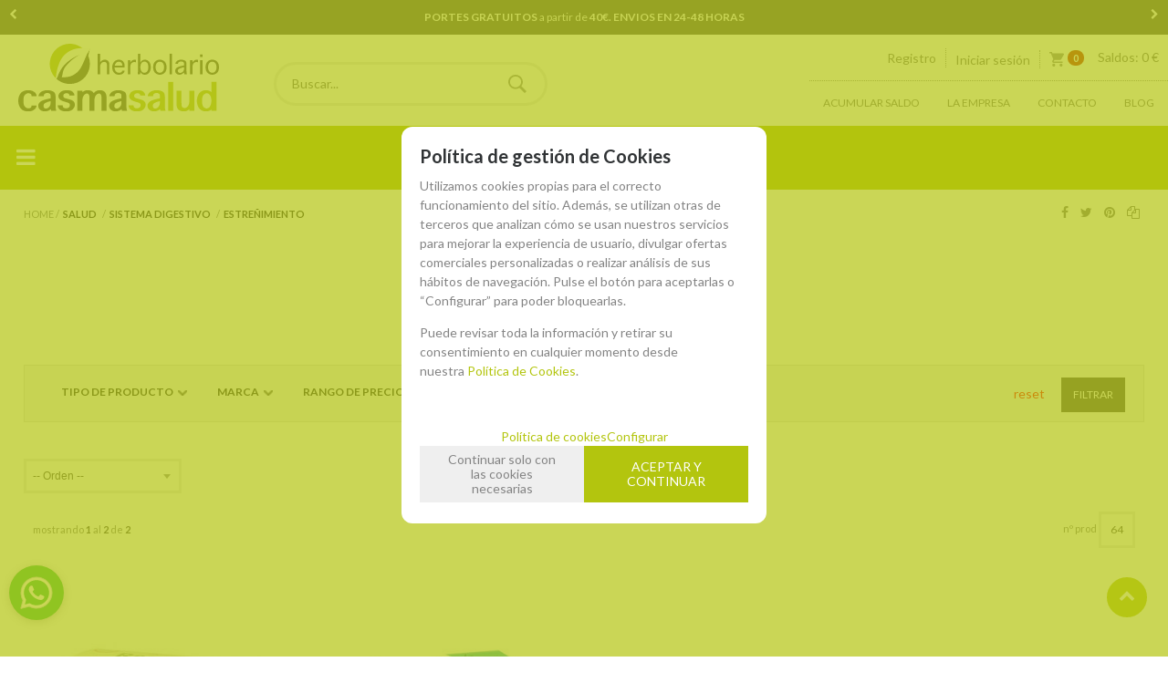

--- FILE ---
content_type: text/html; charset=UTF-8
request_url: https://www.casmasalud.es/estrenimiento-lp-1-50-familia-71/
body_size: 21378
content:
<!DOCTYPE html>
<html lang="es">
<head>
<meta http-equiv="Content-Type" content="text/html; charset=UTF-8">
	<title>Estreñimiento - Herbolario CasmaSalud</title>
	<meta name="dc.title" content="Estreñimiento - Herbolario CasmaSalud">
	<meta name="description" content="REGULAX (30 sobres), BIE3 REGULA Y LIMPIA (25 Bolsitas)">
	<meta name="dc.description" content="REGULAX (30 sobres), BIE3 REGULA Y LIMPIA (25 Bolsitas)">
 	<meta name="keywords" content="estrenimiento">
 	<meta name="dc.keywords" content="estrenimiento">
 	<meta name="author" content="Desarrollado con www.gesio.com">	

	<link rel="preload" as="style" href="/mediap/css/style_17_1_min.css">
<link rel="preload" as="style" href="/mediap/css/color.php?skin_id=101&amp;idsite=1&amp;idioma=50">
<link rel="preload" as="script" href="/jquery/jquery-1.11.3.min.js">
<link rel="preload" as="script" href="/jquery_ui/jquery-ui-1.12.1.min.js">
<link rel="preload" as="script" href="/javascript/funciones_publica_17_1_min.js?d">
<link rel="preload" as="script" href="/javascript/funciones_extra_17_1_min.js">
	<link rel="canonical" href="https://www.casmasalud.es/estrenimiento-lp-1-50-familia-71/" />
		<link rel="icon" href="/cms/site_0001/ficherosPlantilla/favicon.ico" type="image/ico">
	<link rel="SHORTCUT ICON" href="/cms/site_0001/ficherosPlantilla/favicon.ico">
		<link rel="stylesheet" href="/jquery_contador/jquery.countdown.css" />
	<link rel="stylesheet" href="/fancybox_2.1.5/jquery-fancybox-gesio.css" />
	<link rel="stylesheet" type="text/css" href="/mediap/css/Font-Awesome-master/css/font-awesome.min.css">
	<link rel="stylesheet" type="text/css" href="/mediap/css/Font-Awesome-master/css/styles.min.css">
	<link rel="stylesheet" type="text/css" href="/mediap/css/jquery-ui-smoothness.min.css">
	<link rel="stylesheet" type="text/css" href="/mediap/css/impresion.css" media="print">
	<link rel="alternate" type="application/rss+xml" title="Actualidad - Herbolario CasmaSalud" href="https://www.casmasalud.es/cms/site_0001/rss/2_50.xml">
	<link rel="stylesheet" type="text/css" href="/mediap/css/animate.css">	<link rel="stylesheet" type="text/css" href="/mediap/css/style_17_1_min.css">
		

<link rel="stylesheet" type="text/css" href="/mediap/css/color.php?skin_id=101&amp;idsite=1&amp;idioma=50">
		<script type="text/JavaScript" defer>
		var idsite = 1;
		var idioma = 50;
		var url_dominio = 'https://www.casmasalud.es/';
		if (location.protocol == 'https:') {
			url_dominio = 'https://www.casmasalud.es/';
		}

		var autocompletar = 0;
		var autocompletar_tipo = 1;
		var autocompletar_ancho = 350;
		var resultados_tiempo_real = 1;
		var autocompletar_mostrar_foto = '0';
		var num_productos_en_cesta = 0;
		var ccc_usuarios_cif_obligatorio = 0;
		var ccc_usuarios_telefono_obligatorio = 0;
		var ccc_usuarios_movil_obligatorio = 1;
		var ccc_cesta_registro_clientes = 2;
		var subdirectorio_site = '';
	 	var geocoder;
	 	var map;
		var icono_google_maps = '/mediap/images/iconos/ico_google_maps.png';
		var icono_desplegable_abajo = '../mediap/images/jquery_ddsmoothmenu/down.png';
		var icono_desplegable_derecha = '/cms/site_0001/ficherosPlantilla/forward_black_curved.svg';
		var cantidad_maxima = 999;
		var url_anterior_aux = '/estrenimiento-lp-1-50-familia-71/';
		var listado_paginador_mostrar = '1';
		var cabecera_logo_alert = 0;
		var cabecera_cms_desplegable = 0;
		var cabecera_padding_left = 0;
		var cabecera_productos_desplegable = 0;
		var cabecera_cms_y_productos_desplegable = 1;
		var movil_intercambiar_columnas = 1;
    var desplegable_multicolumna = 0;
		var movil_intercambiar_columnas_ancho = 800;
		var buscador_resultados_mientras_tampag = 12;
		var buscador_resultados_mientras_min = 5;
		var buscador_resultados_mientras_retardo = 320;
		var listado_rotacion_imagenes = 0;
		var cms_auto_display = 0;
		var productos_auto_display = 0;
		var cms_y_productos_desplegable_auto_display = 1;
		var clase_animacion = 'ninguna';
var sin_menu = false;		var current_url = new String(window.location.href);
		var url_prefix = "";
		if (current_url.indexOf("/PlantillasSites/Plantilla5") > 0) {
			url_prefix = "/PlantillasSites/Plantilla5/";
		}
	</script>
    <script src="/jquery/jquery-1.11.3.min.js" type="text/javascript"></script>
	<script src="/jquery/jquery-migrate-1.2.1.min" type="text/javascript"></script>
	<script src="/jquery_ui/jquery-ui-1.12.1.min.js" type="text/javascript"></script>
	<script src="/fancybox_2.1.5/jquery-fancybox-gesio.js" type="text/javascript"  defer></script>
	<script src="/jquery_contador/jquery.countdown.js" type="text/javascript"  defer></script>
	<script src="/jquery_ui/jquery.ui.touch-punch.min.js" type="text/javascript"  async></script>
		<script type="text/javascript" defer>
	function submit_with_recaptcha_token_if_active(form)
	{
	    form.submit();
	}
</script>
	<script src="/javascript/funciones_publica_17_1_min.js?d" type="text/JavaScript"></script>
	  <script src="/javascript/funciones_extra_17_1_min.js" type="text/JavaScript"></script>		<script src="/calendar_picker/CalendarPicker.js"  type="text/javascript"></script>
				<script src="/calendar_picker/CalendarPicker.js"  type="text/javascript"></script>
			
	<script src="/js_lib/funcionesJavascript.js" type="text/JavaScript" defer></script>
 	<script src="/lang/js.php?idsite=1&amp;idioma=50&amp;siglas=es_ES" type="text/JavaScript" async></script>
	<!-- Jquery Sliders -->
	<script type="text/javascript" defer>
	  $(function() {
	    var step = 10;
	    if ('precio' === 'precio' & parseInt('40') <= 20) {
	        step = 1;
	    }
		$( "#slider_precio" ).slider({
		  range: true,
		  min: 0,
		  max: 40,
		  step: step,
		  values: [ 0, 40 ],
		  slide: function( event, ui ) {
			$( "#precio_desde" ).val(ui.values[0]);
			$( "#precio_hasta" ).val(ui.values[1]);
		  },
		  change: function( event, ui ) {
					  }
		});
		$( "#precio_desde" ).val(0);
		$( "#precio_hasta" ).val(40);
	  });

	  $("#slider_precio").draggable();
	 </script>
	<!-- End Jquery Sliders -->
		<script type="text/javascript" defer>
			var id_txt_cr = new Array();
			var pos_id_text = 0;
			var carrrusel_cab_activo = true;
			var carrusel_timeout = 0;
							id_txt_cr.push('1');
								id_txt_cr.push('2');
								id_txt_cr.push('3');
									var html_carrusel_superior_1 = '[base64]';
										var html_carrusel_superior_2 = 'PGRpdiBjbGFzcz0iZmFkZUluRG93biBhbmltYXRlZCI+PHA+Q29uc3VsdGFzIHkgcGVkaWRvcyA8c3Ryb25nPjk1NyAxNjIgNDE1IC8gNjQ2IDgwNSA1OTY8L3N0cm9uZz48L3A+DQo8L2Rpdj4=';
										var html_carrusel_superior_3 = '[base64]';
								function get_anterior_valor_array_texto(){

				if (pos_id_text - 2 > -1) {

					return pos_id_text - 2;
				} else {

					return id_txt_cr.length - 1;
				}
			}
			function get_siguiente_valor_array_texto(){
				if (id_txt_cr.length - 1 > pos_id_text) {
					return pos_id_text+1;
				} else {
					return 0;
				}
			}
			function obtener_contenido(){

				var texto_encoded = eval("html_carrusel_superior_"+id_txt_cr[pos_id_text]);
				var texto_decoded = window.atob(texto_encoded);
				$("#mensajeCabecera").html(texto_decoded);

				pos_id_text = get_siguiente_valor_array_texto();

				carrusel_timeout = setTimeout(function(){
					obtener_contenido();
				},5000);
				load_fancy_box();
			}
			$(document).ready(function(){

				setTimeout(obtener_contenido,500);

				$("#carrusel_cab_fl_izq").click(function(){
					pos_id_text = get_anterior_valor_array_texto();
					clearTimeout(carrusel_timeout);

					setTimeout(obtener_contenido,500);
				});
				$("#carrusel_cab_fl_der").click(function(){
					clearTimeout(carrusel_timeout);
					setTimeout(obtener_contenido,500);
				});
			});
		</script>
		
			<script type="text/javascript" defer>
		$(document).ready(function(){
			$('body').on('contextmenu', 'img', function(e){ return false; });
		});
	</script>
		
				<script type="text/JavaScript" defer>

				var columnas = 7		
		$(document).ready(function(){
			$(".show_letra").click(function() {

				var id = $(this).parent().parent().attr("data-seccion");
				var tipo = $(this).parent().parent().attr("data-tipo");
				var letra = $(this).attr("data-letra");

				// A?adimos la clase activa
				$(this).siblings().removeClass("activa");
				$(this).addClass("activa");
				// --
				switch (tipo) {
					case "seccion":
						if (letra != "mostrar_todos") {
							$("#" + id + " .letra").hide();

							$("#" + id + " .parrilla").hide();

							$("#div_letras_" + id).remove();

							$("#" + id).append("<div id='div_letras_" + id + "'></div>");

							$("#" + id +" .letra_" + letra).each(function(){
								$("#div_letras_" + id).append("<div class='capa-logo col-xs-4 col-sm-4 col-md-4 slide'>" + $(this).html() + "</div>");
							});
						} else {
							$("#div_letras_" + id).remove();
							$("#" + id + " .parrilla .letra").show();
							$("#" + id + " .parrilla").show();
						}
					break;

					case "columna":
						if (letra != "mostrar_todos") {
							$("#" + id + " .letra").hide();
							$("#" + id +" .letra_" + letra).show();
						} else {
							$("#" + id + " .parrilla .letra").show();
							$("#" + id + " .parrilla").show();
						}
					break;
				}
			});
		});
	</script>
	
	 <!-- Slider regalos promocionales -->
		
		<script>
	$( document ).ready(function() {
	  $('.fancy_boxlite').fancybox({
		  padding:0,
		  autoSize : false,
		  autoCenter : true,
		  autoScale : true,
		  autoDimensions : true,
		  helpers: {
			overlay: {
			  locked: false
			}
		  }
		});
	});
	</script>
			<link href="https://fonts.googleapis.com/css2?family=Lato:ital,wght@0,100;0,300;0,400;0,700;0,900;1,100;1,300;1,400;1,700;1,900&display=swap" rel="stylesheet"> 
<meta name="viewport" content="width=device-width, user-scalable=no, maximum-scale=2">		</head>
<body onLoad="MM_preloadImages('/cms/site_0001/menuSuperior/social_twitter.png','/cms/site_0001/menuSuperior/social_twitter_over.png','/cms/site_0001/menuSuperior/social_youtube.png','/cms/site_0001/menuSuperior/social_youtube_over.png','/cms/site_0001/menuSuperior/social_facebook.png','/cms/site_0001/menuSuperior/social_facebook_over.png');" id="body_productos_listado" class="no_log body_productos_listado_familia_71 tercer_nivel primer_nivel_66 segundo_nivel_69 tercer_nivel_71"  itemscope>		<script type="text/javascript">
	$(document).ready(function(){				
        $( "#boletinHome" ).insertAfter( $( "#parrilla_imagenes_familias_42" ) );
        $( ".herramientas" ).insertAfter( $( "#nombreProducto" ) );
        $( ".herramientas" ).insertAfter( $( "#descripcion" ) );
        $('.ddsmoothmenu ul li a').removeAttr('title');
        $('#div_filtro_productos_65').insertBefore('#formulario_filtrar');
        $( "#productos_productos_cliente" ).insertAfter( $( "#productos_listado" ) );
        $( "table.tablaListaProductos01" ).wrap( "<div></div>" );

$(window).scroll(function(){
    if ($(window).scrollTop() >= 320) {
       $('#div_filtro_productos_65').addClass('fixed-header');
    }
    else {
       $('#div_filtro_productos_65').removeClass('fixed-header');
    }
});

$(window).scroll(function(){
    if ($(window).scrollTop() >= 140) {
       $('#baseCabecera').addClass('sticky');
    }
    else {
       $('#baseCabecera').removeClass('sticky');
    }
});


});
<!-- Funciones Filtro Lateral -->

$(document).ready(function(){

	$(".tituloFiltro").click(function(){
		
		var visible = $(this).hasClass("visible");
		
		ocultar_filtros_red();
		
		if (visible) {
			$(this).addClass("visible");
			$(this).removeClass("no_visible");
		}
		
		mostrar_ocultar_filtro_red($(this));
                
	});
	
	ocultar_filtros_red();
});

function ocultar_filtros_red(){
	
	$(".filtro_lateral").each(function(){
		$(this).hide();
		$(this).parent().children(".tituloFiltro").removeClass("visible");
		$(this).parent().children(".tituloFiltro").addClass("no_visible");
	});

}

function mostrar_ocultar_filtro_red(titulo_filtro){
	
	if (titulo_filtro.hasClass("visible")) {
		titulo_filtro.removeClass("visible");
		titulo_filtro.addClass("no_visible");
		titulo_filtro.parent().children(".filtro_lateral").hide();
	} else {
		titulo_filtro.removeClass("no_visible");
		titulo_filtro.addClass("visible");
		titulo_filtro.parent().children(".filtro_lateral").show();
	}
}
</script>			<script src="/javascript/dhtmltooltip2.js" type="text/javascript"></script>
	<span class="scrollup"><i class="fa fa-chevron-up"></i></span>
	<div id="antebase">
  <div id="base1024" class="clearfix">
	  	  	<header>
			<div id="baseCabecera">
							<div id="base-mensajeCabecera">
								<div class="bx-prev" href="/" id="carrusel_cab_fl_izq" style="background-color:rgba(255, 255, 255, 0)"><i class="fa fa-chevron-left" aria-hidden="true" style="color:rgb(246, 246, 246)"></i></div>
								
				<div id="mensajeCabecera">
				</div>
								<div class="bx-next" href="/" id="carrusel_cab_fl_der" style="background-color:rgba(255, 255, 255, 0)"><i class="fa fa-chevron-right" aria-hidden="true" style="color:rgb(246, 246, 246)"></i></div>
								
			</div>
							<div id="cabecera" style="height: 174px;">
				<div id="cestaTop" class=""  style="top:5px; right:0px;"><div id="loginTop"><div id="user"> Invitado </div><div id="botones"><a rel="nofollow" title="Registro" class="cestaRegistro loginregistro" id="registro" href="/formulario-registro/">Registro</a><span class="espaciosesion">&nbsp;/&nbsp;</span><a rel="nofollow" class="cestaSesion login" title="Iniciar sesión" id="sesion" href="/login-1-50/">Iniciar sesión</a></div></div><div id="cesta" class=""><a rel="nofollow" title="Mi cesta"><span>Mi cesta&nbsp;</span><span>0<span>&nbsp;artículos</span></span><span class="infoSaldoCesta">Saldos: <span>0 &euro; </span></span></a></div><div id="cestaAbierta"><br><img src="/mediap/images/loading.png" alt="Loading"><br><br></div></div>	    <div id="buscadorTop" style="top:30px; right:730px;">
					<form name="formulario_buscar_superior" id="formulario_buscar_superior" method="get" onsubmit="return false;">
				
				<input type="hidden" name="idsite" value="1">
				<input type="hidden" name="idioma" value="50">
				<input type="hidden" name="criterio" value="">
				<input type="hidden" name="criterio_id" value="">
				<input type="hidden" name="filtros" value="">
				<input type="hidden" name="url_action_0" value="/buscador/">
				<input type="hidden" name="url_action_1" value="/lp/">
				<input type="hidden" name="url_action_2" value="/rcms/">
				<input type="hidden" name="url_action_3" value="/rcom/">
								<input type="hidden" name="tipo_busqueda" value="1">
				 <input name="filtro_texto" placeholder="Buscar..." id="filtro_texto_buscador_top" type="text" class="camposformHomeMediano" value="" ><input type="button" class="botonform" value="buscar" >
			 </form>
		
		</div>
		<div id="menuTop"><ul style="top:50px; right:0px;"><li><img src="/mediap/images/iconos/ico_menuTop.gif" alt="Bullet" width="5" height="7" class="icomenuTop"> <a href="https://www.casmasalud.es" data-text="Inicio"   ><span>Inicio</a></span> </li><li><img src="/mediap/images/iconos/ico_menuTop.gif" alt="Bullet" width="5" height="7" class="icomenuTop"> <a href="/acumular-saldo-cms-1-50-35/" data-text="Acumular saldo"   ><span>Acumular saldo</a></span> </li><li><img src="/mediap/images/iconos/ico_menuTop.gif" alt="Bullet" width="5" height="7" class="icomenuTop"> <a href="/la-empresa-cms-1-50-36/" data-text="La empresa"   ><span>La empresa</a></span> </li><li id="top-contacto"><img src="/mediap/images/iconos/ico_menuTop.gif" alt="Bullet" width="5" height="7" class="icomenuTop"> <a href="/formulario-de-contacto/">Contacto</a></li><li id="top-blog"><img src="/mediap/images/iconos/ico_menuTop.gif" alt="Bullet" width="5" height="7" class="icomenuTop"> <a href="/blog-1-50/">Blog</a></li></ul>
	    </div>
			    <div class="logo" style="top:10px; right:500px;"><a id="cabecera_logo" href="https://www.casmasalud.es" data-url=""><img src="/cms/site_0001/ficherosPlantilla/logo_casmasalud.svg" alt="Ir a la home" id="img_logo" width="" height=""></a>		</div>
					  <nav ><!-- menu_superior_deplegable_productos_y_cms_marcasadicionalmente (cfg_orden_menu_superior: 4) -->
			  <div id="div_menu_superior_desplegable_productos" class="ddsmoothmenu menu_responsive_productos" style="top:100px; left:0px;">
				<div id="mobnav-btn-prod" style="display: none;" onClick="botonMenuGlobalSuperiorProductos();"><i class="fa fa-bars"></i> </div>
				 <ul id="ul_menu_superior_desplegable_productos" style="list-style-type:none">
					
<!-- recorrer_arbol(0) ... --><li id="li_desplegable_productos_29"><a id="li_desplegable_productos_29" href="/alimentacion-lp-1-50-familia-29/" class="desplegable_principal catalogo_1_nivel" title="ALIMENTACIÓN">ALIMENTACIÓN </a><img class="downarrowclass" src="/mediap/images/jquery_ddsmoothmenu/down.png"><ul style="display: none; top: 32px; visibility: visible;" id="submenu2"><li id="li_desplegable_productos_267"><a id="li_desplegable_productos_267" href="/panaderia-y-bolleria-lp-1-50-familia-267/" class="desplegable_secundario catalogo_2_nivel min_width_deplegable" title="Panadería y Bollería">Panadería y Bollería </a><img class="rightarrowclass" src="/cms/site_0001/ficherosPlantilla/forward_black_curved.svg"><ul style="display: none; top: 32px; visibility: visible;" id="submenu2"><li id="li_desplegable_productos_271"><a id="li_desplegable_productos_271" href="/galletas-lp-1-50-familia-271/" class="desplegable_terciario catalogo_3_nivel min_width_deplegable" title="Galletas">Galletas </a></li><li id="li_desplegable_productos_268"><a id="li_desplegable_productos_268" href="/pan-lp-1-50-familia-268/" class="desplegable_terciario catalogo_3_nivel min_width_deplegable" title="Pan">Pan </a></li></ul></li><li id="li_desplegable_productos_247"><a id="li_desplegable_productos_247" href="/dulces-lp-1-50-familia-247/" class="desplegable_secundario catalogo_2_nivel min_width_deplegable" title="Dulces">Dulces </a><img class="rightarrowclass" src="/cms/site_0001/ficherosPlantilla/forward_black_curved.svg"><ul style="display: none; top: 32px; visibility: visible;" id="submenu2"><li id="li_desplegable_productos_248"><a id="li_desplegable_productos_248" href="/caramelos-y-golosinas-lp-1-50-familia-248/" class="desplegable_terciario catalogo_3_nivel min_width_deplegable" title="Caramelos y Golosinas">Caramelos y Golosinas </a></li></ul></li><li id="li_desplegable_productos_238"><a id="li_desplegable_productos_238" href="/condimentos-lp-1-50-familia-238/" class="desplegable_secundario catalogo_2_nivel min_width_deplegable" title="Condimentos">Condimentos </a><img class="rightarrowclass" src="/cms/site_0001/ficherosPlantilla/forward_black_curved.svg"><ul style="display: none; top: 32px; visibility: visible;" id="submenu2"><li id="li_desplegable_productos_241"><a id="li_desplegable_productos_241" href="/especias-lp-1-50-familia-241/" class="desplegable_terciario catalogo_3_nivel min_width_deplegable" title="Especias">Especias </a></li><li id="li_desplegable_productos_240"><a id="li_desplegable_productos_240" href="/sales-lp-1-50-familia-240/" class="desplegable_terciario catalogo_3_nivel min_width_deplegable" title="Sales">Sales </a></li></ul></li><li id="li_desplegable_productos_273"><a id="li_desplegable_productos_273" href="/platos-preparados-y-conservas-lp-1-50-familia-273/" class="desplegable_secundario catalogo_2_nivel min_width_deplegable" title="Platos Preparados y Conservas">Platos Preparados y Conservas </a><img class="rightarrowclass" src="/cms/site_0001/ficherosPlantilla/forward_black_curved.svg"><ul style="display: none; top: 32px; visibility: visible;" id="submenu2"><li id="li_desplegable_productos_274"><a id="li_desplegable_productos_274" href="/sopas-y-caldos-lp-1-50-familia-274/" class="desplegable_terciario catalogo_3_nivel min_width_deplegable" title="Sopas y Caldos">Sopas y Caldos </a></li></ul></li><li id="li_desplegable_productos_242"><a id="li_desplegable_productos_242" href="/mieles-y-edulzantes-lp-1-50-familia-242/" class="desplegable_secundario catalogo_2_nivel min_width_deplegable" title="Mieles y Edulzantes">Mieles y Edulzantes </a><img class="rightarrowclass" src="/cms/site_0001/ficherosPlantilla/forward_black_curved.svg"><ul style="display: none; top: 32px; visibility: visible;" id="submenu2"><li id="li_desplegable_productos_245"><a id="li_desplegable_productos_245" href="/sustitutivos-del-azucar-lp-1-50-familia-245/" class="desplegable_terciario catalogo_3_nivel min_width_deplegable" title="Sustitutivos del azúcar">Sustitutivos del azúcar </a></li><li id="li_desplegable_productos_243"><a id="li_desplegable_productos_243" href="/miel-lp-1-50-familia-243/" class="desplegable_terciario catalogo_3_nivel min_width_deplegable" title="Miel">Miel </a></li></ul></li></ul></li><li id="li_desplegable_productos_65"><a id="li_desplegable_productos_65" href="/promociones-lp-1-50-familia-65/" class="desplegable_principal catalogo_1_nivel" title="PROMOCIONES">PROMOCIONES </a></li><li id="li_desplegable_productos_41"><a id="li_desplegable_productos_41" href="/aromaterapia-lp-1-50-familia-41/" class="desplegable_principal catalogo_1_nivel" title="AROMATERAPIA"><strong>AROMATERAPIA </strong></a><img class="downarrowclass" src="/mediap/images/jquery_ddsmoothmenu/down.png"><ul style="display: none; top: 32px; visibility: visible;" id="submenu2"><li id="li_desplegable_productos_42"><a id="li_desplegable_productos_42" href="/aceites-esenciales-lp-1-50-familia-42/" class="desplegable_secundario catalogo_2_nivel min_width_deplegable" title="Aceites Esenciales">Aceites Esenciales </a></li></ul></li><li id="li_desplegable_productos_16"><a id="li_desplegable_productos_16" href="/cosmetica-natural-lp-1-50-familia-16/" class="desplegable_principal catalogo_1_nivel" title="COSMÉTICA NATURAL"><strong>COSMÉTICA NATURAL </strong></a><img class="downarrowclass" src="/mediap/images/jquery_ddsmoothmenu/down.png"><ul style="display: none; top: 32px; visibility: visible;" id="submenu2"><li id="li_desplegable_productos_25"><a id="li_desplegable_productos_25" href="/cuidado-facial-lp-1-50-familia-25/" class="desplegable_secundario catalogo_2_nivel min_width_deplegable" title="Cuidado Facial">Cuidado Facial </a><img class="rightarrowclass" src="/cms/site_0001/ficherosPlantilla/forward_black_curved.svg"><ul style="display: none; top: 32px; visibility: visible;" id="submenu2"><li id="li_desplegable_productos_288"><a id="li_desplegable_productos_288" href="/cremas-faciales-lp-1-50-familia-288/" class="desplegable_terciario catalogo_3_nivel min_width_deplegable" title="Cremas Faciales">Cremas Faciales </a><img class="rightarrowclass" src="/cms/site_0001/ficherosPlantilla/forward_black_curved.svg"><ul style="display: none; top: 32px; visibility: visible;" id="submenu2"><li id="li_desplegable_productos_294"><a id="li_desplegable_productos_294" href="/crema-antiedad-lp-1-50-familia-294/" class="desplegable_cuaternario catalogo_4_nivel min_width_deplegable" title="Crema Antiedad">Crema Antiedad </a></li><li id="li_desplegable_productos_299"><a id="li_desplegable_productos_299" href="/exfoliante-facial-lp-1-50-familia-299/" class="desplegable_cuaternario catalogo_4_nivel min_width_deplegable" title="Exfoliante Facial">Exfoliante Facial </a></li><li id="li_desplegable_productos_298"><a id="li_desplegable_productos_298" href="/contorno-de-ojos-lp-1-50-familia-298/" class="desplegable_cuaternario catalogo_4_nivel min_width_deplegable" title="Contorno de Ojos">Contorno de Ojos </a></li><li id="li_desplegable_productos_295"><a id="li_desplegable_productos_295" href="/serum-lp-1-50-familia-295/" class="desplegable_cuaternario catalogo_4_nivel min_width_deplegable" title="Serum">Serum </a></li><li id="li_desplegable_productos_297"><a id="li_desplegable_productos_297" href="/crema-de-dia-lp-1-50-familia-297/" class="desplegable_cuaternario catalogo_4_nivel min_width_deplegable" title="Crema de Día">Crema de Día </a></li><li id="li_desplegable_productos_296"><a id="li_desplegable_productos_296" href="/crema-de-noche-lp-1-50-familia-296/" class="desplegable_cuaternario catalogo_4_nivel min_width_deplegable" title="Crema de Noche">Crema de Noche </a></li><li id="li_desplegable_productos_301"><a id="li_desplegable_productos_301" href="/protector-labial-lp-1-50-familia-301/" class="desplegable_cuaternario catalogo_4_nivel min_width_deplegable" title="Protector Labial">Protector Labial </a></li><li id="li_desplegable_productos_302"><a id="li_desplegable_productos_302" href="/protector-solar-facial-lp-1-50-familia-302/" class="desplegable_cuaternario catalogo_4_nivel min_width_deplegable" title="Protector Solar Facial">Protector Solar Facial </a></li></ul></li><li id="li_desplegable_productos_310"><a id="li_desplegable_productos_310" href="/geles-faciales-lp-1-50-familia-310/" class="desplegable_terciario catalogo_3_nivel min_width_deplegable" title="Geles Faciales">Geles Faciales </a></li><li id="li_desplegable_productos_291"><a id="li_desplegable_productos_291" href="/limpiadores-y-tonicos-faciales-lp-1-50-familia-291/" class="desplegable_terciario catalogo_3_nivel min_width_deplegable" title="Limpiadores y Tónicos Faciales">Limpiadores y Tónicos Faciales </a></li><li id="li_desplegable_productos_304"><a id="li_desplegable_productos_304" href="/arcillas-lp-1-50-familia-304/" class="desplegable_terciario catalogo_3_nivel min_width_deplegable" title="Arcillas">Arcillas </a></li><li id="li_desplegable_productos_290"><a id="li_desplegable_productos_290" href="/mascarillas-faciales-lp-1-50-familia-290/" class="desplegable_terciario catalogo_3_nivel min_width_deplegable" title="Mascarillas Faciales">Mascarillas Faciales </a></li><li id="li_desplegable_productos_309"><a id="li_desplegable_productos_309" href="/aceites-faciales-lp-1-50-familia-309/" class="desplegable_terciario catalogo_3_nivel min_width_deplegable" title="Aceites Faciales">Aceites Faciales </a></li></ul></li><li id="li_desplegable_productos_19"><a id="li_desplegable_productos_19" href="/higiene-bucal-lp-1-50-familia-19/" class="desplegable_secundario catalogo_2_nivel min_width_deplegable" title="Higiene Bucal">Higiene Bucal </a><img class="rightarrowclass" src="/cms/site_0001/ficherosPlantilla/forward_black_curved.svg"><ul style="display: none; top: 32px; visibility: visible;" id="submenu2"><li id="li_desplegable_productos_314"><a id="li_desplegable_productos_314" href="/dentifricos-lp-1-50-familia-314/" class="desplegable_terciario catalogo_3_nivel min_width_deplegable" title="Dentífricos">Dentífricos </a></li></ul></li><li id="li_desplegable_productos_20"><a id="li_desplegable_productos_20" href="/maquillaje-lp-1-50-familia-20/" class="desplegable_secundario catalogo_2_nivel min_width_deplegable" title="Maquillaje">Maquillaje </a><img class="rightarrowclass" src="/cms/site_0001/ficherosPlantilla/forward_black_curved.svg"><ul style="display: none; top: 32px; visibility: visible;" id="submenu2"><li id="li_desplegable_productos_325"><a id="li_desplegable_productos_325" href="/desmaquillante-lp-1-50-familia-325/" class="desplegable_terciario catalogo_3_nivel min_width_deplegable" title="Desmaquillante">Desmaquillante </a></li></ul></li><li id="li_desplegable_productos_21"><a id="li_desplegable_productos_21" href="/cuidado-manos-y-pies-lp-1-50-familia-21/" class="desplegable_secundario catalogo_2_nivel min_width_deplegable" title="Cuidado Manos y Pies">Cuidado Manos y Pies </a><img class="rightarrowclass" src="/cms/site_0001/ficherosPlantilla/forward_black_curved.svg"><ul style="display: none; top: 32px; visibility: visible;" id="submenu2"><li id="li_desplegable_productos_348"><a id="li_desplegable_productos_348" href="/jabones-lp-1-50-familia-348/" class="desplegable_terciario catalogo_3_nivel min_width_deplegable" title="Jabones">Jabones </a></li></ul></li><li id="li_desplegable_productos_18"><a id="li_desplegable_productos_18" href="/cuidado-corporal-lp-1-50-familia-18/" class="desplegable_secundario catalogo_2_nivel min_width_deplegable" title="Cuidado Corporal">Cuidado Corporal </a><img class="rightarrowclass" src="/cms/site_0001/ficherosPlantilla/forward_black_curved.svg"><ul style="display: none; top: 32px; visibility: visible;" id="submenu2"><li id="li_desplegable_productos_287"><a id="li_desplegable_productos_287" href="/jabones-y-geles-lp-1-50-familia-287/" class="desplegable_terciario catalogo_3_nivel min_width_deplegable" title="Jabones y Geles">Jabones y Geles </a></li><li id="li_desplegable_productos_305"><a id="li_desplegable_productos_305" href="/arcillas-lp-1-50-familia-305/" class="desplegable_terciario catalogo_3_nivel min_width_deplegable" title="Arcillas">Arcillas </a></li><li id="li_desplegable_productos_28"><a id="li_desplegable_productos_28" href="/protectores-solares-lp-1-50-familia-28/" class="desplegable_terciario catalogo_3_nivel min_width_deplegable" title="Protectores Solares">Protectores Solares </a></li><li id="li_desplegable_productos_286"><a id="li_desplegable_productos_286" href="/cremas-y-lociones-corporales-lp-1-50-familia-286/" class="desplegable_terciario catalogo_3_nivel min_width_deplegable" title="Cremas y Lociones Corporales">Cremas y Lociones Corporales </a></li><li id="li_desplegable_productos_285"><a id="li_desplegable_productos_285" href="/aceites-corporales-lp-1-50-familia-285/" class="desplegable_terciario catalogo_3_nivel min_width_deplegable" title="Aceites Corporales">Aceites Corporales </a></li><li id="li_desplegable_productos_289"><a id="li_desplegable_productos_289" href="/desodorantes-lp-1-50-familia-289/" class="desplegable_terciario catalogo_3_nivel min_width_deplegable" title="Desodorantes">Desodorantes </a></li></ul></li><li id="li_desplegable_productos_27"><a id="li_desplegable_productos_27" href="/cuidados-bebe-lp-1-50-familia-27/" class="desplegable_secundario catalogo_2_nivel min_width_deplegable" title="Cuidados Bebé">Cuidados Bebé </a></li><li id="li_desplegable_productos_26"><a id="li_desplegable_productos_26" href="/cuidado-capilar-lp-1-50-familia-26/" class="desplegable_secundario catalogo_2_nivel min_width_deplegable" title="Cuidado Capilar">Cuidado Capilar </a><img class="rightarrowclass" src="/cms/site_0001/ficherosPlantilla/forward_black_curved.svg"><ul style="display: none; top: 32px; visibility: visible;" id="submenu2"><li id="li_desplegable_productos_283"><a id="li_desplegable_productos_283" href="/champus-lp-1-50-familia-283/" class="desplegable_terciario catalogo_3_nivel min_width_deplegable" title="Champús">Champús </a></li><li id="li_desplegable_productos_284"><a id="li_desplegable_productos_284" href="/lociones-y-acondicionadores-lp-1-50-familia-284/" class="desplegable_terciario catalogo_3_nivel min_width_deplegable" title="Lociones y Acondicionadores">Lociones y Acondicionadores </a></li><li id="li_desplegable_productos_308"><a id="li_desplegable_productos_308" href="/mascarilla-capilar-lp-1-50-familia-308/" class="desplegable_terciario catalogo_3_nivel min_width_deplegable" title="Mascarilla Capilar">Mascarilla Capilar </a></li></ul></li></ul></li><li id="li_desplegable_productos_9"><a id="li_desplegable_productos_9" href="/dietetica-lp-1-50-familia-9/" class="desplegable_principal catalogo_1_nivel" title="DIETÉTICA">DIETÉTICA </a><img class="downarrowclass" src="/mediap/images/jquery_ddsmoothmenu/down.png"><ul style="display: none; top: 32px; visibility: visible;" id="submenu2"><li id="li_desplegable_productos_15"><a id="li_desplegable_productos_15" href="/colageno-y-cartilagos-lp-1-50-familia-15/" class="desplegable_secundario catalogo_2_nivel min_width_deplegable" title="Colágeno y Cartílagos">Colágeno y Cartílagos </a><img class="rightarrowclass" src="/cms/site_0001/ficherosPlantilla/forward_black_curved.svg"><ul style="display: none; top: 32px; visibility: visible;" id="submenu2"><li id="li_desplegable_productos_189"><a id="li_desplegable_productos_189" href="/colagenos-lp-1-50-familia-189/" class="desplegable_terciario catalogo_3_nivel min_width_deplegable" title="Colágenos">Colágenos </a></li><li id="li_desplegable_productos_191"><a id="li_desplegable_productos_191" href="/acido-hialuronico-lp-1-50-familia-191/" class="desplegable_terciario catalogo_3_nivel min_width_deplegable" title="Ácido Hialurónico">Ácido Hialurónico </a></li><li id="li_desplegable_productos_190"><a id="li_desplegable_productos_190" href="/cartilago-lp-1-50-familia-190/" class="desplegable_terciario catalogo_3_nivel min_width_deplegable" title="Cartílago">Cartílago </a></li><li id="li_desplegable_productos_192"><a id="li_desplegable_productos_192" href="/glucosamina-lp-1-50-familia-192/" class="desplegable_terciario catalogo_3_nivel min_width_deplegable" title="Glucosamina">Glucosamina </a></li><li id="li_desplegable_productos_193"><a id="li_desplegable_productos_193" href="/msm-lp-1-50-familia-193/" class="desplegable_terciario catalogo_3_nivel min_width_deplegable" title="MSM">MSM </a></li></ul></li><li id="li_desplegable_productos_94"><a id="li_desplegable_productos_94" href="/depuracion-y-detoxificacion-lp-1-50-familia-94/" class="desplegable_secundario catalogo_2_nivel min_width_deplegable" title="Depuración y detoxificación">Depuración y detoxificación </a></li><li id="li_desplegable_productos_10"><a id="li_desplegable_productos_10" href="/control-de-peso-lp-1-50-familia-10/" class="desplegable_secundario catalogo_2_nivel min_width_deplegable" title="Control de Peso">Control de Peso </a><img class="rightarrowclass" src="/cms/site_0001/ficherosPlantilla/forward_black_curved.svg"><ul style="display: none; top: 32px; visibility: visible;" id="submenu2"><li id="li_desplegable_productos_113"><a id="li_desplegable_productos_113" href="/drenantes-lp-1-50-familia-113/" class="desplegable_terciario catalogo_3_nivel min_width_deplegable" title="Drenantes">Drenantes </a></li><li id="li_desplegable_productos_111"><a id="li_desplegable_productos_111" href="/quemagrasas-lp-1-50-familia-111/" class="desplegable_terciario catalogo_3_nivel min_width_deplegable" title="Quemagrasas">Quemagrasas </a></li><li id="li_desplegable_productos_114"><a id="li_desplegable_productos_114" href="/anticelulitis-lp-1-50-familia-114/" class="desplegable_terciario catalogo_3_nivel min_width_deplegable" title="Anticelulitis">Anticelulitis </a></li><li id="li_desplegable_productos_353"><a id="li_desplegable_productos_353" href="/detox-lp-1-50-familia-353/" class="desplegable_terciario catalogo_3_nivel min_width_deplegable" title="Detox">Detox </a></li><li id="li_desplegable_productos_112"><a id="li_desplegable_productos_112" href="/saciantes-lp-1-50-familia-112/" class="desplegable_terciario catalogo_3_nivel min_width_deplegable" title="Saciantes">Saciantes </a></li></ul></li><li id="li_desplegable_productos_93"><a id="li_desplegable_productos_93" href="/antioxidantes-y-coenzimas-lp-1-50-familia-93/" class="desplegable_secundario catalogo_2_nivel min_width_deplegable" title="Antioxidantes y Coenzimas">Antioxidantes y Coenzimas </a><img class="rightarrowclass" src="/cms/site_0001/ficherosPlantilla/forward_black_curved.svg"><ul style="display: none; top: 32px; visibility: visible;" id="submenu2"><li id="li_desplegable_productos_188"><a id="li_desplegable_productos_188" href="/resveratrol-lp-1-50-familia-188/" class="desplegable_terciario catalogo_3_nivel min_width_deplegable" title="Resveratrol">Resveratrol </a></li><li id="li_desplegable_productos_186"><a id="li_desplegable_productos_186" href="/coenzima-q10-lp-1-50-familia-186/" class="desplegable_terciario catalogo_3_nivel min_width_deplegable" title="Coenzima Q10">Coenzima Q10 </a></li><li id="li_desplegable_productos_319"><a id="li_desplegable_productos_319" href="/melatonina-lp-1-50-familia-319/" class="desplegable_terciario catalogo_3_nivel min_width_deplegable" title="Melatonina">Melatonina </a></li><li id="li_desplegable_productos_187"><a id="li_desplegable_productos_187" href="/betacaroteno-lp-1-50-familia-187/" class="desplegable_terciario catalogo_3_nivel min_width_deplegable" title="Betacaroteno">Betacaroteno </a></li></ul></li><li id="li_desplegable_productos_13"><a id="li_desplegable_productos_13" href="/defensas-lp-1-50-familia-13/" class="desplegable_secundario catalogo_2_nivel min_width_deplegable" title="Defensas">Defensas </a><img class="rightarrowclass" src="/cms/site_0001/ficherosPlantilla/forward_black_curved.svg"><ul style="display: none; top: 32px; visibility: visible;" id="submenu2"><li id="li_desplegable_productos_359"><a id="li_desplegable_productos_359" href="/hongos-y-setas-medicinales-lp-1-50-familia-359/" class="desplegable_terciario catalogo_3_nivel min_width_deplegable" title="hongos y setas medicinales">hongos y setas medicinales </a></li></ul></li><li id="li_desplegable_productos_99"><a id="li_desplegable_productos_99" href="/suplementacion-deportiva-lp-1-50-familia-99/" class="desplegable_secundario catalogo_2_nivel min_width_deplegable" title="Suplementación Deportiva">Suplementación Deportiva </a><img class="rightarrowclass" src="/cms/site_0001/ficherosPlantilla/forward_black_curved.svg"><ul style="display: none; top: 32px; visibility: visible;" id="submenu2"><li id="li_desplegable_productos_336"><a id="li_desplegable_productos_336" href="/colagenos-lp-1-50-familia-336/" class="desplegable_terciario catalogo_3_nivel min_width_deplegable" title="Colágenos">Colágenos </a></li><li id="li_desplegable_productos_146"><a id="li_desplegable_productos_146" href="/energia-lp-1-50-familia-146/" class="desplegable_terciario catalogo_3_nivel min_width_deplegable" title="Energía">Energía </a></li></ul></li><li id="li_desplegable_productos_14"><a id="li_desplegable_productos_14" href="/vitaminas-lp-1-50-familia-14/" class="desplegable_secundario catalogo_2_nivel min_width_deplegable" title="Vitaminas">Vitaminas </a><img class="rightarrowclass" src="/cms/site_0001/ficherosPlantilla/forward_black_curved.svg"><ul style="display: none; top: 32px; visibility: visible;" id="submenu2"><li id="li_desplegable_productos_119"><a id="li_desplegable_productos_119" href="/vitamina-dk-lp-1-50-familia-119/" class="desplegable_terciario catalogo_3_nivel min_width_deplegable" title="Vitamina D-K">Vitamina D-K </a></li><li id="li_desplegable_productos_118"><a id="li_desplegable_productos_118" href="/vitamina-c-lp-1-50-familia-118/" class="desplegable_terciario catalogo_3_nivel min_width_deplegable" title="Vitamina C">Vitamina C </a></li><li id="li_desplegable_productos_117"><a id="li_desplegable_productos_117" href="/vitamina-b-lp-1-50-familia-117/" class="desplegable_terciario catalogo_3_nivel min_width_deplegable" title="Vitamina B">Vitamina B </a></li><li id="li_desplegable_productos_194"><a id="li_desplegable_productos_194" href="/multivitaminicos-lp-1-50-familia-194/" class="desplegable_terciario catalogo_3_nivel min_width_deplegable" title="Multivitamínicos">Multivitamínicos </a></li><li id="li_desplegable_productos_116"><a id="li_desplegable_productos_116" href="/vitamina-a-lp-1-50-familia-116/" class="desplegable_terciario catalogo_3_nivel min_width_deplegable" title="Vitamina A ">Vitamina A  </a></li></ul></li><li id="li_desplegable_productos_107"><a id="li_desplegable_productos_107" href="/acidos-grasos-y-omegas-lp-1-50-familia-107/" class="desplegable_secundario catalogo_2_nivel min_width_deplegable" title="Ácidos grasos y Omegas">Ácidos grasos y Omegas </a><img class="rightarrowclass" src="/cms/site_0001/ficherosPlantilla/forward_black_curved.svg"><ul style="display: none; top: 32px; visibility: visible;" id="submenu2"><li id="li_desplegable_productos_109"><a id="li_desplegable_productos_109" href="/omegas-origen-animal-lp-1-50-familia-109/" class="desplegable_terciario catalogo_3_nivel min_width_deplegable" title="Omegas Origen Animal">Omegas Origen Animal </a></li><li id="li_desplegable_productos_110"><a id="li_desplegable_productos_110" href="/aceite-de-onagra-lp-1-50-familia-110/" class="desplegable_terciario catalogo_3_nivel min_width_deplegable" title="Aceite de Onagra">Aceite de Onagra </a></li><li id="li_desplegable_productos_108"><a id="li_desplegable_productos_108" href="/omegas-origen-vegetal-lp-1-50-familia-108/" class="desplegable_terciario catalogo_3_nivel min_width_deplegable" title="Omegas Origen Vegetal">Omegas Origen Vegetal </a></li><li id="li_desplegable_productos_223"><a id="li_desplegable_productos_223" href="/lecitina-de-soja-lp-1-50-familia-223/" class="desplegable_terciario catalogo_3_nivel min_width_deplegable" title="Lecitina de soja">Lecitina de soja </a></li><li id="li_desplegable_productos_225"><a id="li_desplegable_productos_225" href="/levadura-de-cerveza-lp-1-50-familia-225/" class="desplegable_terciario catalogo_3_nivel min_width_deplegable" title="Levadura de Cerveza">Levadura de Cerveza </a></li></ul></li><li id="li_desplegable_productos_98"><a id="li_desplegable_productos_98" href="/huesos-musculos-y-articulaciones-lp-1-50-familia-98/" class="desplegable_secundario catalogo_2_nivel min_width_deplegable" title="Huesos, músculos y articulaciones">Huesos, músculos y articulaciones </a><img class="rightarrowclass" src="/cms/site_0001/ficherosPlantilla/forward_black_curved.svg"><ul style="display: none; top: 32px; visibility: visible;" id="submenu2"><li id="li_desplegable_productos_351"><a id="li_desplegable_productos_351" href="/mantenimiento-de-los-huesos-lp-1-50-familia-351/" class="desplegable_terciario catalogo_3_nivel min_width_deplegable" title="Mantenimiento de los huesos">Mantenimiento de los huesos </a></li></ul></li><li id="li_desplegable_productos_127"><a id="li_desplegable_productos_127" href="/superalimentos-lp-1-50-familia-127/" class="desplegable_secundario catalogo_2_nivel min_width_deplegable" title="Superalimentos">Superalimentos </a><img class="rightarrowclass" src="/cms/site_0001/ficherosPlantilla/forward_black_curved.svg"><ul style="display: none; top: 32px; visibility: visible;" id="submenu2"><li id="li_desplegable_productos_206"><a id="li_desplegable_productos_206" href="/espirulina-lp-1-50-familia-206/" class="desplegable_terciario catalogo_3_nivel min_width_deplegable" title="Espirulina">Espirulina </a></li><li id="li_desplegable_productos_216"><a id="li_desplegable_productos_216" href="/garcinia-cambogia-lp-1-50-familia-216/" class="desplegable_terciario catalogo_3_nivel min_width_deplegable" title="Garcinia Cambogia">Garcinia Cambogia </a></li><li id="li_desplegable_productos_207"><a id="li_desplegable_productos_207" href="/reishi-lp-1-50-familia-207/" class="desplegable_terciario catalogo_3_nivel min_width_deplegable" title="Reishi">Reishi </a></li><li id="li_desplegable_productos_205"><a id="li_desplegable_productos_205" href="/maca-lp-1-50-familia-205/" class="desplegable_terciario catalogo_3_nivel min_width_deplegable" title="Maca">Maca </a></li><li id="li_desplegable_productos_213"><a id="li_desplegable_productos_213" href="/aloe-vera-lp-1-50-familia-213/" class="desplegable_terciario catalogo_3_nivel min_width_deplegable" title="Aloe Vera">Aloe Vera </a></li><li id="li_desplegable_productos_221"><a id="li_desplegable_productos_221" href="/fucus-lp-1-50-familia-221/" class="desplegable_terciario catalogo_3_nivel min_width_deplegable" title="Fucus">Fucus </a></li></ul></li><li id="li_desplegable_productos_120"><a id="li_desplegable_productos_120" href="/minerales-lp-1-50-familia-120/" class="desplegable_secundario catalogo_2_nivel min_width_deplegable" title="Minerales">Minerales </a><img class="rightarrowclass" src="/cms/site_0001/ficherosPlantilla/forward_black_curved.svg"><ul style="display: none; top: 32px; visibility: visible;" id="submenu2"><li id="li_desplegable_productos_123"><a id="li_desplegable_productos_123" href="/suplementos-minerales-lp-1-50-familia-123/" class="desplegable_terciario catalogo_3_nivel min_width_deplegable" title="Suplementos Minerales">Suplementos Minerales </a><img class="rightarrowclass" src="/cms/site_0001/ficherosPlantilla/forward_black_curved.svg"><ul style="display: none; top: 32px; visibility: visible;" id="submenu2"><li id="li_desplegable_productos_195"><a id="li_desplegable_productos_195" href="/hierro-lp-1-50-familia-195/" class="desplegable_cuaternario catalogo_4_nivel min_width_deplegable" title="Hierro">Hierro </a></li><li id="li_desplegable_productos_199"><a id="li_desplegable_productos_199" href="/silicio-lp-1-50-familia-199/" class="desplegable_cuaternario catalogo_4_nivel min_width_deplegable" title="Silicio">Silicio </a></li><li id="li_desplegable_productos_196"><a id="li_desplegable_productos_196" href="/magnesio-lp-1-50-familia-196/" class="desplegable_cuaternario catalogo_4_nivel min_width_deplegable" title="Magnesio">Magnesio </a></li><li id="li_desplegable_productos_197"><a id="li_desplegable_productos_197" href="/calcio-lp-1-50-familia-197/" class="desplegable_cuaternario catalogo_4_nivel min_width_deplegable" title="Calcio">Calcio </a></li><li id="li_desplegable_productos_198"><a id="li_desplegable_productos_198" href="/zinc-lp-1-50-familia-198/" class="desplegable_cuaternario catalogo_4_nivel min_width_deplegable" title="Zinc">Zinc </a></li><li id="li_desplegable_productos_200"><a id="li_desplegable_productos_200" href="/selenio-lp-1-50-familia-200/" class="desplegable_cuaternario catalogo_4_nivel min_width_deplegable" title="Selenio">Selenio </a></li><li id="li_desplegable_productos_203"><a id="li_desplegable_productos_203" href="/multiminerales-lp-1-50-familia-203/" class="desplegable_cuaternario catalogo_4_nivel min_width_deplegable" title="Multiminerales">Multiminerales </a></li><li id="li_desplegable_productos_202"><a id="li_desplegable_productos_202" href="/arcillas-lp-1-50-familia-202/" class="desplegable_cuaternario catalogo_4_nivel min_width_deplegable" title="Arcillas">Arcillas </a></li></ul></li><li id="li_desplegable_productos_121"><a id="li_desplegable_productos_121" href="/oligoelementos-lp-1-50-familia-121/" class="desplegable_terciario catalogo_3_nivel min_width_deplegable" title="Oligoelementos">Oligoelementos </a></li></ul></li><li id="li_desplegable_productos_12"><a id="li_desplegable_productos_12" href="/productos-apicolas-lp-1-50-familia-12/" class="desplegable_secundario catalogo_2_nivel min_width_deplegable" title="Productos Apícolas">Productos Apícolas </a><img class="rightarrowclass" src="/cms/site_0001/ficherosPlantilla/forward_black_curved.svg"><ul style="display: none; top: 32px; visibility: visible;" id="submenu2"><li id="li_desplegable_productos_103"><a id="li_desplegable_productos_103" href="/jalea-real-lp-1-50-familia-103/" class="desplegable_terciario catalogo_3_nivel min_width_deplegable" title="Jalea Real">Jalea Real </a></li><li id="li_desplegable_productos_104"><a id="li_desplegable_productos_104" href="/propoleo-lp-1-50-familia-104/" class="desplegable_terciario catalogo_3_nivel min_width_deplegable" title="Propoleo">Propoleo </a></li></ul></li><li id="li_desplegable_productos_343"><a id="li_desplegable_productos_343" href="/descanso-y-bienestar-lp-1-50-familia-343/" class="desplegable_secundario catalogo_2_nivel min_width_deplegable" title="Descanso y bienestar">Descanso y bienestar </a><img class="rightarrowclass" src="/cms/site_0001/ficherosPlantilla/forward_black_curved.svg"><ul style="display: none; top: 32px; visibility: visible;" id="submenu2"><li id="li_desplegable_productos_352"><a id="li_desplegable_productos_352" href="/relajante-lp-1-50-familia-352/" class="desplegable_terciario catalogo_3_nivel min_width_deplegable" title="Relajante">Relajante </a></li><li id="li_desplegable_productos_345"><a id="li_desplegable_productos_345" href="/cansancio-y-fatiga-lp-1-50-familia-345/" class="desplegable_terciario catalogo_3_nivel min_width_deplegable" title="Cansancio y fatiga">Cansancio y fatiga </a></li><li id="li_desplegable_productos_344"><a id="li_desplegable_productos_344" href="/equilibrio-emocional-lp-1-50-familia-344/" class="desplegable_terciario catalogo_3_nivel min_width_deplegable" title="Equilibrio emocional">Equilibrio emocional </a></li></ul></li><li id="li_desplegable_productos_95"><a id="li_desplegable_productos_95" href="/energizantes-lp-1-50-familia-95/" class="desplegable_secundario catalogo_2_nivel min_width_deplegable" title="Energizantes">Energizantes </a></li><li id="li_desplegable_productos_11"><a id="li_desplegable_productos_11" href="/suplementos-compuestos-lp-1-50-familia-11/" class="desplegable_secundario catalogo_2_nivel min_width_deplegable" title="Suplementos Compuestos">Suplementos Compuestos </a></li><li id="li_desplegable_productos_129"><a id="li_desplegable_productos_129" href="/enzimas-digestivas-lp-1-50-familia-129/" class="desplegable_secundario catalogo_2_nivel min_width_deplegable" title="Enzimas Digestivas">Enzimas Digestivas </a></li><li id="li_desplegable_productos_102"><a id="li_desplegable_productos_102" href="/probioticos-y-prebioticos-lp-1-50-familia-102/" class="desplegable_secundario catalogo_2_nivel min_width_deplegable" title="Probióticos y Prebióticos">Probióticos y Prebióticos </a></li><li id="li_desplegable_productos_100"><a id="li_desplegable_productos_100" href="/memoria-y-concentracion-lp-1-50-familia-100/" class="desplegable_secundario catalogo_2_nivel min_width_deplegable" title="Memoria y Concentración">Memoria y Concentración </a><img class="rightarrowclass" src="/cms/site_0001/ficherosPlantilla/forward_black_curved.svg"><ul style="display: none; top: 32px; visibility: visible;" id="submenu2"><li id="li_desplegable_productos_126"><a id="li_desplegable_productos_126" href="/tercera-edad-lp-1-50-familia-126/" class="desplegable_terciario catalogo_3_nivel min_width_deplegable" title="Tercera Edad">Tercera Edad </a></li><li id="li_desplegable_productos_125"><a id="li_desplegable_productos_125" href="/adulto-lp-1-50-familia-125/" class="desplegable_terciario catalogo_3_nivel min_width_deplegable" title="Adulto">Adulto </a></li><li id="li_desplegable_productos_124"><a id="li_desplegable_productos_124" href="/infantil-lp-1-50-familia-124/" class="desplegable_terciario catalogo_3_nivel min_width_deplegable" title="Infantil">Infantil </a></li></ul></li><li id="li_desplegable_productos_101"><a id="li_desplegable_productos_101" href="/aminoacidos-y-proteinas-lp-1-50-familia-101/" class="desplegable_secundario catalogo_2_nivel min_width_deplegable" title="Aminoácidos y Proteínas">Aminoácidos y Proteínas </a><img class="rightarrowclass" src="/cms/site_0001/ficherosPlantilla/forward_black_curved.svg"><ul style="display: none; top: 32px; visibility: visible;" id="submenu2"><li id="li_desplegable_productos_184"><a id="li_desplegable_productos_184" href="/arginina-lp-1-50-familia-184/" class="desplegable_terciario catalogo_3_nivel min_width_deplegable" title="Arginina">Arginina </a></li><li id="li_desplegable_productos_181"><a id="li_desplegable_productos_181" href="/carnitina-lp-1-50-familia-181/" class="desplegable_terciario catalogo_3_nivel min_width_deplegable" title="Carnitina">Carnitina </a></li><li id="li_desplegable_productos_183"><a id="li_desplegable_productos_183" href="/triptofano-lp-1-50-familia-183/" class="desplegable_terciario catalogo_3_nivel min_width_deplegable" title="Triptófano">Triptófano </a></li></ul></li><li id="li_desplegable_productos_96"><a id="li_desplegable_productos_96" href="/infantil-lp-1-50-familia-96/" class="desplegable_secundario catalogo_2_nivel min_width_deplegable" title="Infantil">Infantil </a></li></ul></li><li id="li_desplegable_productos_37"><a id="li_desplegable_productos_37" href="/fitoterapia-lp-1-50-familia-37/" class="desplegable_principal catalogo_1_nivel" title="FITOTERAPIA"><strong>FITOTERAPIA </strong></a><img class="downarrowclass" src="/mediap/images/jquery_ddsmoothmenu/down.png"><ul style="display: none; top: 32px; visibility: visible;" id="submenu2"><li id="li_desplegable_productos_40"><a id="li_desplegable_productos_40" href="/infusiones-lp-1-50-familia-40/" class="desplegable_secundario catalogo_2_nivel min_width_deplegable" title="Infusiones">Infusiones </a></li><li id="li_desplegable_productos_39"><a id="li_desplegable_productos_39" href="/tes-lp-1-50-familia-39/" class="desplegable_secundario catalogo_2_nivel min_width_deplegable" title="Tes">Tes </a></li><li id="li_desplegable_productos_143"><a id="li_desplegable_productos_143" href="/fitoterapia-en-gotas-lp-1-50-familia-143/" class="desplegable_secundario catalogo_2_nivel min_width_deplegable" title="Fitoterapia en Gotas">Fitoterapia en Gotas </a></li><li id="li_desplegable_productos_142"><a id="li_desplegable_productos_142" href="/yogitea-lp-1-50-familia-142/" class="desplegable_secundario catalogo_2_nivel min_width_deplegable" title="YogiTea">YogiTea </a></li><li id="li_desplegable_productos_38"><a id="li_desplegable_productos_38" href="/plantas-medicinales-lp-1-50-familia-38/" class="desplegable_secundario catalogo_2_nivel min_width_deplegable" title="Plantas medicinales">Plantas medicinales </a></li></ul></li><li id="li_desplegable_productos_66"><a id="li_desplegable_productos_66" href="/salud-lp-1-50-familia-66/" class="desplegable_principal itemActual activo catalogo_1_nivel" title="SALUD"><strong>SALUD </strong></a><img class="downarrowclass" src="/mediap/images/jquery_ddsmoothmenu/down.png"><ul style="display: none; top: 32px; visibility: visible;" id="submenu2"><li id="li_desplegable_productos_67"><a id="li_desplegable_productos_67" href="/sistema-inmunologico-lp-1-50-familia-67/" class="desplegable_secundario catalogo_2_nivel min_width_deplegable" title="Sistema Inmunológico">Sistema Inmunológico </a><img class="rightarrowclass" src="/cms/site_0001/ficherosPlantilla/forward_black_curved.svg"><ul style="display: none; top: 32px; visibility: visible;" id="submenu2"><li id="li_desplegable_productos_136"><a id="li_desplegable_productos_136" href="/alergias-lp-1-50-familia-136/" class="desplegable_terciario catalogo_3_nivel min_width_deplegable" title="Alergias">Alergias </a></li><li id="li_desplegable_productos_138"><a id="li_desplegable_productos_138" href="/defensas-naturales-lp-1-50-familia-138/" class="desplegable_terciario catalogo_3_nivel min_width_deplegable" title="Defensas Naturales">Defensas Naturales </a></li><li id="li_desplegable_productos_137"><a id="li_desplegable_productos_137" href="/resfriados-y-gripes-lp-1-50-familia-137/" class="desplegable_terciario catalogo_3_nivel min_width_deplegable" title="Resfriados y Gripes">Resfriados y Gripes </a></li><li id="li_desplegable_productos_331"><a id="li_desplegable_productos_331" href="/infecciones-lp-1-50-familia-331/" class="desplegable_terciario catalogo_3_nivel min_width_deplegable" title="Infecciones">Infecciones </a></li></ul></li><li id="li_desplegable_productos_79"><a id="li_desplegable_productos_79" href="/sistema-circulatorio-y-cardiovascular-lp-1-50-familia-79/" class="desplegable_secundario catalogo_2_nivel min_width_deplegable" title="Sistema Circulatorio y Cardiovascular">Sistema Circulatorio y Cardiovascular </a><img class="rightarrowclass" src="/cms/site_0001/ficherosPlantilla/forward_black_curved.svg"><ul style="display: none; top: 32px; visibility: visible;" id="submenu2"><li id="li_desplegable_productos_130"><a id="li_desplegable_productos_130" href="/piernas-cansadas-lp-1-50-familia-130/" class="desplegable_terciario catalogo_3_nivel min_width_deplegable" title="Piernas Cansadas">Piernas Cansadas </a></li><li id="li_desplegable_productos_170"><a id="li_desplegable_productos_170" href="/colesterol-y-trigliceridos-lp-1-50-familia-170/" class="desplegable_terciario catalogo_3_nivel min_width_deplegable" title="Colesterol y triglicéridos">Colesterol y triglicéridos </a></li><li id="li_desplegable_productos_133"><a id="li_desplegable_productos_133" href="/tension-arterial-lp-1-50-familia-133/" class="desplegable_terciario catalogo_3_nivel min_width_deplegable" title="Tensión Arterial">Tensión Arterial </a></li><li id="li_desplegable_productos_350"><a id="li_desplegable_productos_350" href="/glucosa-en-sangre-lp-1-50-familia-350/" class="desplegable_terciario catalogo_3_nivel min_width_deplegable" title="Glucosa en sangre">Glucosa en sangre </a></li><li id="li_desplegable_productos_131"><a id="li_desplegable_productos_131" href="/varices-y-hemorroides-lp-1-50-familia-131/" class="desplegable_terciario catalogo_3_nivel min_width_deplegable" title="Varices y Hemorroides">Varices y Hemorroides </a></li><li id="li_desplegable_productos_132"><a id="li_desplegable_productos_132" href="/vertigos-lp-1-50-familia-132/" class="desplegable_terciario catalogo_3_nivel min_width_deplegable" title="Vértigos">Vértigos </a></li><li id="li_desplegable_productos_250"><a id="li_desplegable_productos_250" href="/vasodilatador-lp-1-50-familia-250/" class="desplegable_terciario catalogo_3_nivel min_width_deplegable" title="Vasodilatador">Vasodilatador </a></li><li id="li_desplegable_productos_135"><a id="li_desplegable_productos_135" href="/circulacion-cerebral-lp-1-50-familia-135/" class="desplegable_terciario catalogo_3_nivel min_width_deplegable" title="Circulación Cerebral">Circulación Cerebral </a></li><li id="li_desplegable_productos_361"><a id="li_desplegable_productos_361" href="/acido-urico-lp-1-50-familia-361/" class="desplegable_terciario catalogo_3_nivel min_width_deplegable" title="Ácido úrico">Ácido úrico </a></li><li id="li_desplegable_productos_249"><a id="li_desplegable_productos_249" href="/produccion-de-globulos-rojos-lp-1-50-familia-249/" class="desplegable_terciario catalogo_3_nivel min_width_deplegable" title="Producción de Glóbulos Rojos">Producción de Glóbulos Rojos </a></li><li id="li_desplegable_productos_134"><a id="li_desplegable_productos_134" href="/anemias-lp-1-50-familia-134/" class="desplegable_terciario catalogo_3_nivel min_width_deplegable" title="Anemias">Anemias </a></li></ul></li><li id="li_desplegable_productos_69"><a id="li_desplegable_productos_69" href="/sistema-digestivo-lp-1-50-familia-69/" class="desplegable_secundario catalogo_2_nivel min_width_deplegable" title="Sistema Digestivo">Sistema Digestivo </a><img class="rightarrowclass" src="/cms/site_0001/ficherosPlantilla/forward_black_curved.svg"><ul style="display: none; top: 32px; visibility: visible;" id="submenu2"><li id="li_desplegable_productos_78"><a id="li_desplegable_productos_78" href="/hernia-de-hiato-lp-1-50-familia-78/" class="desplegable_terciario catalogo_3_nivel min_width_deplegable" title="Hernia de Hiato">Hernia de Hiato </a></li><li id="li_desplegable_productos_74"><a id="li_desplegable_productos_74" href="/flora-intestinal-lp-1-50-familia-74/" class="desplegable_terciario catalogo_3_nivel min_width_deplegable" title="Flora Intestinal">Flora Intestinal </a></li><li id="li_desplegable_productos_73"><a id="li_desplegable_productos_73" href="/digestion-y-transito-lp-1-50-familia-73/" class="desplegable_terciario catalogo_3_nivel min_width_deplegable" title="Digestión y tránsito">Digestión y tránsito </a></li><li id="li_desplegable_productos_70"><a id="li_desplegable_productos_70" href="/gases-y-acidez-lp-1-50-familia-70/" class="desplegable_terciario catalogo_3_nivel min_width_deplegable" title="Gases y acidez">Gases y acidez </a></li><li id="li_desplegable_productos_75"><a id="li_desplegable_productos_75" href="/higado-graso-y-vesicula-lp-1-50-familia-75/" class="desplegable_terciario catalogo_3_nivel min_width_deplegable" title="Hígado graso y Vesícula">Hígado graso y Vesícula </a></li><li id="li_desplegable_productos_72"><a id="li_desplegable_productos_72" href="/depurativo-lp-1-50-familia-72/" class="desplegable_terciario catalogo_3_nivel min_width_deplegable" title="Depurativo">Depurativo </a></li><li id="li_desplegable_productos_76"><a id="li_desplegable_productos_76" href="/colon-irritable-lp-1-50-familia-76/" class="desplegable_terciario catalogo_3_nivel min_width_deplegable" title="Colon Irritable">Colon Irritable </a></li><li id="li_desplegable_productos_362"><a id="li_desplegable_productos_362" href="/funcion-hepatica-lp-1-50-familia-362/" class="desplegable_terciario catalogo_3_nivel min_width_deplegable" title="Función hepática">Función hepática </a></li><li id="li_desplegable_productos_71"><a id="li_desplegable_productos_71" href="/estrenimiento-lp-1-50-familia-71/" class="desplegable_terciario catalogo_3_nivel min_width_deplegable" title="Estreñimiento">Estreñimiento </a></li><li id="li_desplegable_productos_282"><a id="li_desplegable_productos_282" href="/antiparasitos-lp-1-50-familia-282/" class="desplegable_terciario catalogo_3_nivel min_width_deplegable" title="Antiparásitos">Antiparásitos </a></li></ul></li><li id="li_desplegable_productos_84"><a id="li_desplegable_productos_84" href="/sistema-respiratorio-lp-1-50-familia-84/" class="desplegable_secundario catalogo_2_nivel min_width_deplegable" title="Sistema Respiratorio">Sistema Respiratorio </a><img class="rightarrowclass" src="/cms/site_0001/ficherosPlantilla/forward_black_curved.svg"><ul style="display: none; top: 32px; visibility: visible;" id="submenu2"><li id="li_desplegable_productos_341"><a id="li_desplegable_productos_341" href="/tos-lp-1-50-familia-341/" class="desplegable_terciario catalogo_3_nivel min_width_deplegable" title="Tos">Tos </a></li><li id="li_desplegable_productos_148"><a id="li_desplegable_productos_148" href="/garganta-lp-1-50-familia-148/" class="desplegable_terciario catalogo_3_nivel min_width_deplegable" title="Garganta">Garganta </a></li><li id="li_desplegable_productos_149"><a id="li_desplegable_productos_149" href="/bronquios-lp-1-50-familia-149/" class="desplegable_terciario catalogo_3_nivel min_width_deplegable" title="Bronquios">Bronquios </a></li><li id="li_desplegable_productos_147"><a id="li_desplegable_productos_147" href="/nariz-lp-1-50-familia-147/" class="desplegable_terciario catalogo_3_nivel min_width_deplegable" title="Nariz">Nariz </a></li></ul></li><li id="li_desplegable_productos_89"><a id="li_desplegable_productos_89" href="/sistema-endocrino-lp-1-50-familia-89/" class="desplegable_secundario catalogo_2_nivel min_width_deplegable" title="Sistema Endocrino">Sistema Endocrino </a><img class="rightarrowclass" src="/cms/site_0001/ficherosPlantilla/forward_black_curved.svg"><ul style="display: none; top: 32px; visibility: visible;" id="submenu2"><li id="li_desplegable_productos_171"><a id="li_desplegable_productos_171" href="/diabetes-lp-1-50-familia-171/" class="desplegable_terciario catalogo_3_nivel min_width_deplegable" title="Diabetes">Diabetes </a></li><li id="li_desplegable_productos_173"><a id="li_desplegable_productos_173" href="/menstruacion-lp-1-50-familia-173/" class="desplegable_terciario catalogo_3_nivel min_width_deplegable" title="Menstruación">Menstruación </a></li><li id="li_desplegable_productos_172"><a id="li_desplegable_productos_172" href="/menopausia-lp-1-50-familia-172/" class="desplegable_terciario catalogo_3_nivel min_width_deplegable" title="Menopausia">Menopausia </a></li><li id="li_desplegable_productos_174"><a id="li_desplegable_productos_174" href="/tiroides-lp-1-50-familia-174/" class="desplegable_terciario catalogo_3_nivel min_width_deplegable" title="Tiroides">Tiroides </a></li></ul></li><li id="li_desplegable_productos_88"><a id="li_desplegable_productos_88" href="/sistema-ocular-lp-1-50-familia-88/" class="desplegable_secundario catalogo_2_nivel min_width_deplegable" title="Sistema Ocular">Sistema Ocular </a><img class="rightarrowclass" src="/cms/site_0001/ficherosPlantilla/forward_black_curved.svg"><ul style="display: none; top: 32px; visibility: visible;" id="submenu2"><li id="li_desplegable_productos_363"><a id="li_desplegable_productos_363" href="/vista-cansada-lp-1-50-familia-363/" class="desplegable_terciario catalogo_3_nivel min_width_deplegable" title="Vista cansada">Vista cansada </a></li><li id="li_desplegable_productos_364"><a id="li_desplegable_productos_364" href="/sequedad-lp-1-50-familia-364/" class="desplegable_terciario catalogo_3_nivel min_width_deplegable" title="Sequedad">Sequedad </a></li></ul></li><li id="li_desplegable_productos_85"><a id="li_desplegable_productos_85" href="/sistema-urinario-lp-1-50-familia-85/" class="desplegable_secundario catalogo_2_nivel min_width_deplegable" title="Sistema Urinario">Sistema Urinario </a><img class="rightarrowclass" src="/cms/site_0001/ficherosPlantilla/forward_black_curved.svg"><ul style="display: none; top: 32px; visibility: visible;" id="submenu2"><li id="li_desplegable_productos_179"><a id="li_desplegable_productos_179" href="/incontinencia-urinaria-lp-1-50-familia-179/" class="desplegable_terciario catalogo_3_nivel min_width_deplegable" title="Incontinencia Urinaria">Incontinencia Urinaria </a></li><li id="li_desplegable_productos_175"><a id="li_desplegable_productos_175" href="/prostata-lp-1-50-familia-175/" class="desplegable_terciario catalogo_3_nivel min_width_deplegable" title="Próstata">Próstata </a></li><li id="li_desplegable_productos_176"><a id="li_desplegable_productos_176" href="/infeccionescistitis-lp-1-50-familia-176/" class="desplegable_terciario catalogo_3_nivel min_width_deplegable" title="Infecciones/Cistitis">Infecciones/Cistitis </a></li><li id="li_desplegable_productos_177"><a id="li_desplegable_productos_177" href="/retencion-de-liquidos-lp-1-50-familia-177/" class="desplegable_terciario catalogo_3_nivel min_width_deplegable" title="Retención de Líquidos">Retención de Líquidos </a></li><li id="li_desplegable_productos_178"><a id="li_desplegable_productos_178" href="/calculos-lp-1-50-familia-178/" class="desplegable_terciario catalogo_3_nivel min_width_deplegable" title="Cálculos">Cálculos </a></li></ul></li><li id="li_desplegable_productos_83"><a id="li_desplegable_productos_83" href="/sistema-nervioso-lp-1-50-familia-83/" class="desplegable_secundario catalogo_2_nivel min_width_deplegable" title="Sistema Nervioso">Sistema Nervioso </a><img class="rightarrowclass" src="/cms/site_0001/ficherosPlantilla/forward_black_curved.svg"><ul style="display: none; top: 32px; visibility: visible;" id="submenu2"><li id="li_desplegable_productos_157"><a id="li_desplegable_productos_157" href="/ansiedad-y-estres-lp-1-50-familia-157/" class="desplegable_terciario catalogo_3_nivel min_width_deplegable" title="Ansiedad y Estrés">Ansiedad y Estrés </a></li><li id="li_desplegable_productos_161"><a id="li_desplegable_productos_161" href="/memoria-lp-1-50-familia-161/" class="desplegable_terciario catalogo_3_nivel min_width_deplegable" title="Memoria">Memoria </a></li><li id="li_desplegable_productos_160"><a id="li_desplegable_productos_160" href="/cefaleas-lp-1-50-familia-160/" class="desplegable_terciario catalogo_3_nivel min_width_deplegable" title="Cefaleas">Cefaleas </a></li><li id="li_desplegable_productos_159"><a id="li_desplegable_productos_159" href="/insomnio-lp-1-50-familia-159/" class="desplegable_terciario catalogo_3_nivel min_width_deplegable" title="Insomnio">Insomnio </a></li></ul></li><li id="li_desplegable_productos_81"><a id="li_desplegable_productos_81" href="/sistema-oseo-y-articular-lp-1-50-familia-81/" class="desplegable_secundario catalogo_2_nivel min_width_deplegable" title="Sistema Oseo y Articular">Sistema Oseo y Articular </a><img class="rightarrowclass" src="/cms/site_0001/ficherosPlantilla/forward_black_curved.svg"><ul style="display: none; top: 32px; visibility: visible;" id="submenu2"><li id="li_desplegable_productos_162"><a id="li_desplegable_productos_162" href="/articulaciones-lp-1-50-familia-162/" class="desplegable_terciario catalogo_3_nivel min_width_deplegable" title="Articulaciones">Articulaciones </a></li><li id="li_desplegable_productos_166"><a id="li_desplegable_productos_166" href="/antiinflamatorios-lp-1-50-familia-166/" class="desplegable_terciario catalogo_3_nivel min_width_deplegable" title="Antiinflamatorios">Antiinflamatorios </a></li><li id="li_desplegable_productos_163"><a id="li_desplegable_productos_163" href="/artritis-lp-1-50-familia-163/" class="desplegable_terciario catalogo_3_nivel min_width_deplegable" title="Artritis">Artritis </a></li><li id="li_desplegable_productos_164"><a id="li_desplegable_productos_164" href="/artrosis-lp-1-50-familia-164/" class="desplegable_terciario catalogo_3_nivel min_width_deplegable" title="Artrosis">Artrosis </a></li><li id="li_desplegable_productos_165"><a id="li_desplegable_productos_165" href="/osteoporosis-lp-1-50-familia-165/" class="desplegable_terciario catalogo_3_nivel min_width_deplegable" title="Osteoporosis">Osteoporosis </a></li><li id="li_desplegable_productos_167"><a id="li_desplegable_productos_167" href="/regeneracion-articular-lp-1-50-familia-167/" class="desplegable_terciario catalogo_3_nivel min_width_deplegable" title="Regeneración Articular">Regeneración Articular </a></li></ul></li><li id="li_desplegable_productos_92"><a id="li_desplegable_productos_92" href="/sistema-dermatologico-piel-cabello-y-unas-lp-1-50-familia-92/" class="desplegable_secundario catalogo_2_nivel min_width_deplegable" title="Sistema Dermatológico (Piel, cabello y uñas)">Sistema Dermatológico (Piel, cabello y uñas) </a><img class="rightarrowclass" src="/cms/site_0001/ficherosPlantilla/forward_black_curved.svg"><ul style="display: none; top: 32px; visibility: visible;" id="submenu2"><li id="li_desplegable_productos_329"><a id="li_desplegable_productos_329" href="/antioxidante-lp-1-50-familia-329/" class="desplegable_terciario catalogo_3_nivel min_width_deplegable" title="Antioxidante">Antioxidante </a></li><li id="li_desplegable_productos_154"><a id="li_desplegable_productos_154" href="/psoriasis-lp-1-50-familia-154/" class="desplegable_terciario catalogo_3_nivel min_width_deplegable" title="Psoriasis">Psoriasis </a></li><li id="li_desplegable_productos_153"><a id="li_desplegable_productos_153" href="/acne-lp-1-50-familia-153/" class="desplegable_terciario catalogo_3_nivel min_width_deplegable" title="Acné">Acné </a></li><li id="li_desplegable_productos_152"><a id="li_desplegable_productos_152" href="/dermatitis-lp-1-50-familia-152/" class="desplegable_terciario catalogo_3_nivel min_width_deplegable" title="Dermatitis">Dermatitis </a></li><li id="li_desplegable_productos_169"><a id="li_desplegable_productos_169" href="/alopecia-lp-1-50-familia-169/" class="desplegable_terciario catalogo_3_nivel min_width_deplegable" title="Alopecia">Alopecia </a></li></ul></li><li id="li_desplegable_productos_180"><a id="li_desplegable_productos_180" href="/sistema-muscular-lp-1-50-familia-180/" class="desplegable_secundario catalogo_2_nivel min_width_deplegable" title="Sistema Muscular">Sistema Muscular </a><img class="rightarrowclass" src="/cms/site_0001/ficherosPlantilla/forward_black_curved.svg"><ul style="display: none; top: 32px; visibility: visible;" id="submenu2"><li id="li_desplegable_productos_342"><a id="li_desplegable_productos_342" href="/conservacion-masa-muscular-lp-1-50-familia-342/" class="desplegable_terciario catalogo_3_nivel min_width_deplegable" title="Conservación masa muscular">Conservación masa muscular </a></li><li id="li_desplegable_productos_168"><a id="li_desplegable_productos_168" href="/calambres-musculares-lp-1-50-familia-168/" class="desplegable_terciario catalogo_3_nivel min_width_deplegable" title="Calambres Musculares">Calambres Musculares </a></li></ul></li><li id="li_desplegable_productos_91"><a id="li_desplegable_productos_91" href="/sistema-auditivo-lp-1-50-familia-91/" class="desplegable_secundario catalogo_2_nivel min_width_deplegable" title="Sistema Auditivo">Sistema Auditivo </a></li><li id="li_desplegable_productos_86"><a id="li_desplegable_productos_86" href="/sistema-reproductor-lp-1-50-familia-86/" class="desplegable_secundario catalogo_2_nivel min_width_deplegable" title="Sistema Reproductor">Sistema Reproductor </a><img class="rightarrowclass" src="/cms/site_0001/ficherosPlantilla/forward_black_curved.svg"><ul style="display: none; top: 32px; visibility: visible;" id="submenu2"><li id="li_desplegable_productos_151"><a id="li_desplegable_productos_151" href="/salud-sexual-lp-1-50-familia-151/" class="desplegable_terciario catalogo_3_nivel min_width_deplegable" title="Salud Sexual">Salud Sexual </a></li><li id="li_desplegable_productos_150"><a id="li_desplegable_productos_150" href="/candidiasis-lp-1-50-familia-150/" class="desplegable_terciario catalogo_3_nivel min_width_deplegable" title="Candidiasis">Candidiasis </a></li><li id="li_desplegable_productos_360"><a id="li_desplegable_productos_360" href="/trastornos-hormonales-lp-1-50-familia-360/" class="desplegable_terciario catalogo_3_nivel min_width_deplegable" title="Trastornos hormonales">Trastornos hormonales </a></li></ul></li></ul></li><li id="li_desplegable_productos_365"><a id="li_desplegable_productos_365" href="/packs-descuento-lp-1-50-familia-365/" class="desplegable_principal catalogo_1_nivel" title="PACKS DESCUENTO ">PACKS DESCUENTO  </a><img class="downarrowclass" src="/mediap/images/jquery_ddsmoothmenu/down.png"><ul style="display: none; top: 32px; visibility: visible;" id="submenu2"><li id="li_desplegable_productos_366"><a id="li_desplegable_productos_366" href="/packs-descuento-mahen-lp-1-50-familia-366/" class="desplegable_secundario catalogo_2_nivel min_width_deplegable" title="PACKS DESCUENTO MAHEN">PACKS DESCUENTO MAHEN </a></li></ul></li>
<!-- recorrer_arbol(0) ... --><li id="li_desplegable_cms_37" style="position:relative;display:inline-block">
              <a href="/marcas-cms-1-50-37/"  class=" " title="Marcas">Marcas</a></li>				</ul>
			  </div>
			 </nav>
			 				</div>
			</div>
		</header>
			   	  
	  <div id="base" class="clearfix">

	  		  <aside>
		   <div id="izda">
		  	<div id="div_filtro_productos_65" class="cajasIzda filtroProductos">
        <div class="basefiltros">
                                                                                                                                    <div class="conjuntofiltro flt_lateral_tipos">
                                                                                                                                <div class="tituloFiltro no_visible primerFiltro"><a href="#1" rel="nofollow" onClick="javascript:mostrarFiltroLateral('tipos');" id="titulo_filtrado_tipos">Tipo de producto</a><div class="filtros_boton_mas"></div></div>
                                                                                                                                    <div id="div_filtrado_tipos" class="filtro_lateral">
                                                                                                                                        <ul class="listaFiltro" id="ul_filtrado_tipos">
                                                                                                                                            <li class="padre"><input type="checkbox" class="css-checkbox check_filtro_tipos" name="filtrado_tipos" id="filtrado_tipos_0" value="2"  rel="nofollow" onClick=""><label class="labelcheck" for="filtrado_tipos_0"  alt="Dietética" title="Dietética"><a href="#1" rel="nofollow" onClick="javascript:seleccionar_filtro('filtrado_tipos_0');">Dietética</a></label></li><li class="hijo hijo-2"><input type="checkbox" class="css-checkbox check_filtro_tipos" name="filtrado_tipos" id="filtrado_tipos_1" value="22"  rel="nofollow" onClick=""><label class="labelcheck" for="filtrado_tipos_1"  alt="Complementos Alimenticios" title="Complementos Alimenticios"><a href="#1" rel="nofollow" onClick="javascript:seleccionar_filtro('filtrado_tipos_1');"><span>\</span><span>__</span>Complementos Alimenticios</a></label></li><li class="hijo hijo-2"><input type="checkbox" class="css-checkbox check_filtro_tipos" name="filtrado_tipos" id="filtrado_tipos_2" value="13"  rel="nofollow" onClick=""><label class="labelcheck" for="filtrado_tipos_2"  alt="Fitoterapia" title="Fitoterapia"><a href="#1" rel="nofollow" onClick="javascript:seleccionar_filtro('filtrado_tipos_2');"><span>\</span><span>__</span>Fitoterapia</a></label></li>                                                </ul>
                                                        </div>
</div>
                                                                                                                            <div class="conjuntofiltro flt_lateral_marcas">
                                                                                                                                <div class="tituloFiltro no_visible"><a href="#1" rel="nofollow" onClick="javascript:mostrarFiltroLateral('marcas');" id="titulo_filtrado_marcas">Marca</a><div class="filtros_boton_mas"></div></div>
                                                                                                                                    <div id="div_filtrado_marcas" class="filtro_lateral">
                                                                                                                                        <ul class="listaFiltro" id="ul_filtrado_marcas">
                                                                                                                                            <li class="padre"><input type="checkbox" class="css-checkbox check_filtro_marcas" name="filtrado_marcas" id="filtrado_marcas_0" value="99"  rel="nofollow" onClick=""><label class="labelcheck" for="filtrado_marcas_0"  alt="Bio3" title="Bio3"><a href="#1" rel="nofollow" onClick="javascript:seleccionar_filtro('filtrado_marcas_0');">Bio3</a></label></li><li class="padre"><input type="checkbox" class="css-checkbox check_filtro_marcas" name="filtrado_marcas" id="filtrado_marcas_1" value="8"  rel="nofollow" onClick=""><label class="labelcheck" for="filtrado_marcas_1"  alt="MundoNatural" title="MundoNatural"><a href="#1" rel="nofollow" onClick="javascript:seleccionar_filtro('filtrado_marcas_1');">MundoNatural</a></label></li>                                                </ul>
                                                        </div>
</div>
                                                                        <div class="conjuntofiltro flt_lateral_precios">
                                                                            <div class="tituloFiltro no_visible"><a href="#1" rel="nofollow" onClick="javascript:mostrarFiltroLateral('precios');" id="titulo_filtrado_precios">Rango de precio</a><div class="filtros_boton_mas"></div></div>
                                                                                <div id="div_filtrado_precios" class="filtro_lateral filtroPrecioLateral">
                                                                                    <input name="precio_desde" id="precio_desde" type="text" class="campoRango rdesde" value="" title="Desde" rel="nofollow" onkeypress="return submitenter_filtrar_productos(this,event);" onchange="cambiar_filtro_input_con_slider(this, 'precio', 0);">&euro;<span class="separador_filtrado_precios">-</span>
                                                                                        <input name="precio_hasta" id="precio_hasta" type="text" class="campoRango rhasta" value="" title="Hasta" rel="nofollow" onkeypress="return submitenter_filtrar_productos(this,event);" onchange="cambiar_filtro_input_con_slider(this, 'precio', 0);">&euro;
                                                                                            <div id="slider_precio"></div>
                                                                                                </div>
                                                                                                    </div>
                                                                                                                                                                                                                                    <div class="conjuntofiltro flt_lateral_tags">
                                                                                                                                <div class="tituloFiltro no_visible"><a href="#1" rel="nofollow" onClick="javascript:mostrarFiltroLateral('tags');" id="titulo_filtrado_tags">Tag</a><div class="filtros_boton_mas"></div></div>
                                                                                                                                    <div id="div_filtrado_tags" class="filtro_lateral">
                                                                                                                                        <ul class="listaFiltro" id="ul_filtrado_tags">
                                                                                                                                            <li class="padre"><input type="checkbox" class="css-checkbox check_filtro_tags" name="filtrado_tags" id="filtrado_tags_0" value="58"  rel="nofollow" onClick=""><label class="labelcheck" for="filtrado_tags_0"  alt="100% Natural" title="100% Natural"><a href="#1" rel="nofollow" onClick="javascript:seleccionar_filtro('filtrado_tags_0');">100% Natural</a></label></li><li class="padre"><input type="checkbox" class="css-checkbox check_filtro_tags" name="filtrado_tags" id="filtrado_tags_1" value="6"  rel="nofollow" onClick=""><label class="labelcheck" for="filtrado_tags_1"  alt="BIO" title="BIO"><a href="#1" rel="nofollow" onClick="javascript:seleccionar_filtro('filtrado_tags_1');">BIO</a></label></li><li class="padre"><input type="checkbox" class="css-checkbox check_filtro_tags" name="filtrado_tags" id="filtrado_tags_2" value="16"  rel="nofollow" onClick=""><label class="labelcheck" for="filtrado_tags_2"  alt="Bolsitas" title="Bolsitas"><a href="#1" rel="nofollow" onClick="javascript:seleccionar_filtro('filtrado_tags_2');">Bolsitas</a></label></li><li class="padre"><input type="checkbox" class="css-checkbox check_filtro_tags" name="filtrado_tags" id="filtrado_tags_3" value="103"  rel="nofollow" onClick=""><label class="labelcheck" for="filtrado_tags_3"  alt="Caja" title="Caja"><a href="#1" rel="nofollow" onClick="javascript:seleccionar_filtro('filtrado_tags_3');">Caja</a></label></li><li class="padre"><input type="checkbox" class="css-checkbox check_filtro_tags" name="filtrado_tags" id="filtrado_tags_4" value="61"  rel="nofollow" onClick=""><label class="labelcheck" for="filtrado_tags_4"  alt="Complemento Alimenticio" title="Complemento Alimenticio"><a href="#1" rel="nofollow" onClick="javascript:seleccionar_filtro('filtrado_tags_4');">Complemento Alimenticio</a></label></li><li class="padre"><input type="checkbox" class="css-checkbox check_filtro_tags" name="filtrado_tags" id="filtrado_tags_5" value="81"  rel="nofollow" onClick=""><label class="labelcheck" for="filtrado_tags_5"  alt="Ecocert" title="Ecocert"><a href="#1" rel="nofollow" onClick="javascript:seleccionar_filtro('filtrado_tags_5');">Ecocert</a></label></li><li class="padre"><input type="checkbox" class="css-checkbox check_filtro_tags" name="filtrado_tags" id="filtrado_tags_6" value="127"  rel="nofollow" onClick=""><label class="labelcheck" for="filtrado_tags_6"  alt="Sobres monodosis" title="Sobres monodosis"><a href="#1" rel="nofollow" onClick="javascript:seleccionar_filtro('filtrado_tags_6');">Sobres monodosis</a></label></li>                                                </ul>
                                                        </div>
</div>
                                                                                                                            <div class="conjuntofiltro flt_lateral_familias">
                                                                                                                                <div class="tituloFiltro no_visible"><a href="#1" rel="nofollow" onClick="javascript:mostrarFiltroLateral('familias');" id="titulo_filtrado_familias">Familia</a><div class="filtros_boton_mas"></div></div>
                                                                                                                                    <div id="div_filtrado_familias" class="filtro_lateral">
                                                                                                                                        <ul class="listaFiltro" id="ul_filtrado_familias">
                                                                                                                                            <li class="padre"><input type="checkbox" class="css-checkbox check_filtro_familias" name="filtrado_familias" id="filtrado_familias_0" value="9"  rel="nofollow" onClick=""><label class="labelcheck" for="filtrado_familias_0"  alt="DIETÉTICA" title="DIETÉTICA"><a href="#1" rel="nofollow" onClick="javascript:seleccionar_filtro('filtrado_familias_0');">DIETÉTICA</a></label></li><li class="hijo hijo-2"><input type="checkbox" class="css-checkbox check_filtro_familias" name="filtrado_familias" id="filtrado_familias_1" value="11"  rel="nofollow" onClick=""><label class="labelcheck" for="filtrado_familias_1"  alt="Suplementos Compuestos" title="Suplementos Compuestos"><a href="#1" rel="nofollow" onClick="javascript:seleccionar_filtro('filtrado_familias_1');"><span>\</span><span>__</span>Suplementos Compuestos</a></label></li><li class="padre"><input type="checkbox" class="css-checkbox check_filtro_familias" name="filtrado_familias" id="filtrado_familias_2" value="37"  rel="nofollow" onClick=""><label class="labelcheck" for="filtrado_familias_2"  alt="FITOTERAPIA" title="FITOTERAPIA"><a href="#1" rel="nofollow" onClick="javascript:seleccionar_filtro('filtrado_familias_2');">FITOTERAPIA</a></label></li><li class="hijo hijo-2"><input type="checkbox" class="css-checkbox check_filtro_familias" name="filtrado_familias" id="filtrado_familias_3" value="40"  rel="nofollow" onClick=""><label class="labelcheck" for="filtrado_familias_3"  alt="Infusiones" title="Infusiones"><a href="#1" rel="nofollow" onClick="javascript:seleccionar_filtro('filtrado_familias_3');"><span>\</span><span>__</span>Infusiones</a></label></li><li class="padre"><input type="checkbox" class="css-checkbox check_filtro_familias" name="filtrado_familias" id="filtrado_familias_4" value="66"  rel="nofollow" onClick=""><label class="labelcheck" for="filtrado_familias_4"  alt="SALUD" title="SALUD"><a href="#1" rel="nofollow" onClick="javascript:seleccionar_filtro('filtrado_familias_4');">SALUD</a></label></li><li class="hijo hijo-2"><input type="checkbox" class="css-checkbox check_filtro_familias" name="filtrado_familias" id="filtrado_familias_5" value="69"  rel="nofollow" onClick=""><label class="labelcheck" for="filtrado_familias_5"  alt="Sistema Digestivo" title="Sistema Digestivo"><a href="#1" rel="nofollow" onClick="javascript:seleccionar_filtro('filtrado_familias_5');"><span>\</span><span>__</span>Sistema Digestivo</a></label></li><li class="hijo hijo-3"><input type="checkbox" class="css-checkbox check_filtro_familias" name="filtrado_familias" id="filtrado_familias_6" value="73"  rel="nofollow" onClick=""><label class="labelcheck" for="filtrado_familias_6"  alt="Digestión y tránsito" title="Digestión y tránsito"><a href="#1" rel="nofollow" onClick="javascript:seleccionar_filtro('filtrado_familias_6');"><span>\</span><span>__</span><span>__</span>Digestión y tránsito</a></label></li><li class="hijo hijo-3"><input type="checkbox" class="css-checkbox check_filtro_familias" name="filtrado_familias" id="filtrado_familias_7" value="71"  rel="nofollow" onClick=""><label class="labelcheck" for="filtrado_familias_7"  alt="Estreñimiento" title="Estreñimiento"><a href="#1" rel="nofollow" onClick="javascript:seleccionar_filtro('filtrado_familias_7');"><span>\</span><span>__</span><span>__</span>Estreñimiento</a></label></li><li class="hijo hijo-3"><input type="checkbox" class="css-checkbox check_filtro_familias" name="filtrado_familias" id="filtrado_familias_8" value="74"  rel="nofollow" onClick=""><label class="labelcheck" for="filtrado_familias_8"  alt="Flora Intestinal" title="Flora Intestinal"><a href="#1" rel="nofollow" onClick="javascript:seleccionar_filtro('filtrado_familias_8');"><span>\</span><span>__</span><span>__</span>Flora Intestinal</a></label></li>                                                </ul>
                                                        </div>
</div>
    </div><div class="botones_filtros_laterales">
    <input type="button" onclick="reset_filtrar_productos()" value="reset" class="botonform botonsecundario" id="botonResetFiltrar">
        <input type="button" onclick="filtrar_productos()" value="filtrar" class="botonform" id="botonFiltrar">
            </div></div>&nbsp;
	       </div>
		  </aside>
			    <!-- CENTRO --> 
			<div id="centro" class="dobleColumna">
	 

		  	      	<p id="breadcrumb" class="rastroMigas"><span><a href="https://www.casmasalud.es">Home</a>&nbsp;</span>&nbsp;<span itemscope itemtype="http://schema.org/BreadcrumbList">
						<span itemprop="itemListElement" itemscope itemtype="http://schema.org/ListItem">
							<a href="/salud-lp-1-50-familia-66/" itemprop="url">
								<span itemprop="name">SALUD</span>
							</a>&nbsp;
							<span style="display:none;" itemprop="position">1</span>
						</span>
						
					  </span>&nbsp;<span itemscope itemtype="http://schema.org/BreadcrumbList">
						<span itemprop="itemListElement" itemscope itemtype="http://schema.org/ListItem">
							<a href="/sistema-digestivo-lp-1-50-familia-69/" itemprop="url">
								<span itemprop="name">Sistema Digestivo</span>
							</a>&nbsp;
							<span style="display:none;" itemprop="position">2</span>
						</span>
						
					  </span>&nbsp;<span itemscope itemtype="http://schema.org/BreadcrumbList">
				<span itemprop="itemListElement" itemscope itemtype="http://schema.org/ListItem">
					<a href="/estrenimiento-lp-1-50-familia-71/" itemprop="url">
						<span itemprop="name">Estreñimiento</span>
					</a>&nbsp;
					<span style="display:none;" itemprop="position">3</span>
				</span>
			  </span>&nbsp;</p>
		  		<div id="cabecera_compartir_enlace">
			<ul>
									<li><a target="_blank" href="https://www.facebook.com/sharer/sharer.php?u=https://www.casmasalud.es/estrenimiento-lp-1-50-familia-71/"><i class="fa fa-facebook-f"></i></a></li><!-- Facebook -->
													<li><a target="_blank" href="https://twitter.com/home?status=https://www.casmasalud.es/estrenimiento-lp-1-50-familia-71/"><i class="fa fa-twitter"></i></a></li><!-- Twitter -->
													<li><a target="_blank" href="https://pinterest.com/pin/create/button/?url=https://www.casmasalud.es/estrenimiento-lp-1-50-familia-71/"><i class="fa fa-pinterest"></i></a></li><!-- Pinterest -->
													<li onClick="javascript:copiarEnlace('cabecera_enlace_copiar')"><a><i class="fa fa-copy"></i></a></li><!-- Copiar portapapeles -->
					<input type="text" id="cabecera_enlace_copiar" value="https://www.casmasalud.es/estrenimiento-lp-1-50-familia-71/"/>
							</ul>
		</div>
		
			      <section id="productos_listado">
				<div id="contenido">
				<h1>Estreñimiento</h1>			    <form name="formulario_filtrar" id="formulario_filtrar" action="/lp/" method="get">

					<input type="hidden" name="idsite" 					value="1">
					<input type="hidden" name="idioma" 					value="50">
					<input type="hidden" name="criterio" 				value="familia">
					<input type="hidden" name="criterio_id" 			value="71">		
					<input type="hidden" name="filtros" 				value="">
					<input type="hidden" name="visualizacion" 			value="mini">
					<input type="hidden" name="total" 					value="2">
					<input type="hidden" name="con_stock" 				value="0">
					
												   <table class="visualizacion top">
							   <tr>
    <td id="td_productos_orden">
                <span class="filtro">
            <select name="orden" onchange="filtrar_productos();" class="filtro">       
                <option value="normal" selected>-- Orden --</option>
                <option value="precio" >Más barato a más caro</option><option value="precio_desc" >Más caro a más barato</option><option value="fecha" >Más nuevo a más viejo</option><option value="lanzamiento" >Fecha de lanzamiento</option><option value="stock" >Más stock a menos stock</option><option value="alfabetico" >Alfabético</option><option value="referencia" >Referencia</option><option value="referencia" >Subfamilias</option>            </select>
        </span>
            </td>

    <td id="td_productos_vistas" class="alignRight">
            </td>
</tr>
<tr>
    <td class="muestra">
        <span id="productosListado">
            <span class="paginas"><span style="vertical-align: middle;">    <span>mostrando <strong>1</strong> al <strong class="total_mostrando">2</strong> de <strong>2</strong></span></span></span>        </span>
    </td>

    <td class="muestra alignRight" id="paginador_arriba"><span>nº prod <input name="tampag" type="text" class="camposformHome numprod" value="64" onkeypress="return submitenter_tampag(this,event)"></span></td>
</tr>
							   </table>
							  								<input type="hidden" name="filtrado_tallas" 	value="">
																<input type="hidden" name="filtrado_colores" 	value="">
																<input type="hidden" name="filtrado_campos_dinamicos" 	value="">
																<input type="hidden" name="filtrado_oferta" 	value="">
																<input type="hidden" name="filtrado_stock" 	value="">
																<input type="hidden" name="filtrado_reservados" 	value="">
																<input type="hidden" name="filtrado_agrupadores_con_tags" 	value="">
								</form><div class="baseTablaMini"><div id="product_list_familia" class="product_list familia ">                    <ul id="producto_89"  class="mini animacion" >

        <li class="li_mini"><div class="sticky_imagen first"></div><div class="sticky_imagen second"></div><a href="/regulax-30-sobres-p-1-50-89-o-0/" class="fotoProducto"><span class="img-container"><img class="lazy visible" id="imagen_89" data-imagen-inicial="/productos/imagenes/img_2955_1a9b80676127f651aee3674170d57471_16.jpg" data-visualizacion=mini src="/UserFiles/images/noproduct.jpg" data-src="/productos/imagenes/img_2955_1a9b80676127f651aee3674170d57471_16.jpg"  alt="REGULAX (30 sobres)" title="REGULAX (30 sobres)"></span></a><div class="sticky_imagen third"></div><div class="sticky_imagen fourth"><div class="sticky_wish"><a class="botonWishList botonWishListFicha no"rel="nofollow" href="#1" onClick="anyadir_a_wish_list(89);"  id="botonWishList_89"></a></div></div></li><li class="datosProductoSup" ></li><li class="datosTallas"></li><li class="datosProducto">&nbsp;</span><span class="codigoBarras" style='display:none'>8437011627087</span><span class="nombreProducto"><a href="/regulax-30-sobres-p-1-50-89-o-0/" class="textosProducto">REGULAX (30 sobres)</a></span><span class="restoDatosProductoDes"><a href="/regulax-30-sobres-p-1-50-89-o-0/" class="textosProducto">Regulax, de Mundo Natural, complemento alimenticio a base de Plantas, Inulina, Fibra y Enzimas que ayudan al transito intestinal.<br>
Alto contenido en fibra. La fibra de grano de avena contribuye a que aumente el volumen de las heces.<br>
</a></span><div class='udsminmaxdiv'><span class="restoDatosProducto min">Ud. mín.: 1</span></div><span class="saldo_comercial">Genera saldo comercial</span><span id="listado_logistica_si_para_portes_gratis" title="Logística de pago (sí cuenta para envío gratis)"></span><span class="camposDinamicos"></span></li><li class="bloquePrecio"><span class="precioPrincipal" > <span class="divisa_ini"></span><span class="precio_final" itemprop="price" content="26.30" data-ratio="1">26,30</span> <span class="divisa_fin">&euro;</span><span class="unidad_medida"></span></span><span class="precioIVA"><span>10.00%&nbsp;</span>IVA incluido</span></li><li class="cantidad"><form name="formulario_cantidad_89_1ccc95" method="get" id="formulario_cantidad_89_1ccc95" class="cantidadListado" action='#'><button type="button" onclick="cambiar_cantidad_producto('restar',1,this.form,1);" class="decrement-unit">-</button><input value="1" name="cantidad" id="cantidad_89" class="campoCantidadListado" min="1" onKeyPress="return submitenter_anyadir_a_cesta_cantidad(this,event, '/cacc_1_50_1_89_999999_0/','formulario_cantidad_89_1ccc95');return false;"><button type="button" onclick="cambiar_cantidad_producto('sumar',1,this.form,1)" class="increment-unit">+</button><span>unidad</span></form></li><li class="botondeCompra"><a rel="nofollow" href="/" onClick="animacionAnyadiraCesta(89);anyadir_a_cesta_cantidad('/cacc_1_50_1_89_999999_0/','formulario_cantidad_89_1ccc95');return false;" class="botonComprar anyadirCesta">Añadir a cesta</a></li>
    </ul>
                        <ul id="producto_4094"  class="mini animacion" >

        <li class="li_mini"><div class="sticky_imagen first"></div><div class="sticky_imagen second"></div><a href="/bie3-regula-y-limpia-25-bolsitas-p-1-50-4094-o-1/" class="fotoProducto"><span class="img-container"><img class="lazy visible" id="imagen_4094" data-imagen-inicial="/productos/imagenes/img_5229_2333e0867e4983deb02b6b04e734bcab_16.jpg" data-visualizacion=mini src="/UserFiles/images/noproduct.jpg" data-src="/productos/imagenes/img_5229_2333e0867e4983deb02b6b04e734bcab_16.jpg"  alt="BIE3 REGULA Y LIMPIA (25 Bolsitas)" title="BIE3 REGULA Y LIMPIA (25 Bolsitas)"></span></a><div class="sticky_imagen third"></div><div class="sticky_imagen fourth"><div class="sticky_wish"><a class="botonWishList botonWishListFicha no"rel="nofollow" href="#1" onClick="anyadir_a_wish_list(4094);"  id="botonWishList_4094"></a></div></div></li><li class="datosProductoSup" ></li><li class="datosTallas"></li><li class="datosProducto">&nbsp;</span><span class="codigoBarras" style='display:none'>8470003540834</span><span class="nombreProducto"><a href="/bie3-regula-y-limpia-25-bolsitas-p-1-50-4094-o-1/" class="textosProducto">BIE3 REGULA Y LIMPIA (25 Bolsitas)</a></span><span class="restoDatosProductoDes"><a href="/bie3-regula-y-limpia-25-bolsitas-p-1-50-4094-o-1/" class="textosProducto">Regula y Limpia de Bio3 es una infusión que actúa como laxante gracias a su contenido en Cassia Angustifolia (Sen). favorece el movimiento de la pared intestinal, que facilitan la evacuación de la materia fecal.<br>
</a></span><div class='udsminmaxdiv'><span class="restoDatosProducto min">Ud. mín.: 1</span></div><span class="saldo_comercial">Genera saldo comercial</span><span id="listado_logistica_si_para_portes_gratis" title="Logística de pago (sí cuenta para envío gratis)"></span><span class="camposDinamicos"></span></li><li class="bloquePrecio"><span class="precioPrincipal" > <span class="divisa_ini"></span><span class="precio_final" itemprop="price" content="5.35" data-ratio="1">5,35</span> <span class="divisa_fin">&euro;</span><span class="unidad_medida"></span></span><span class="precioIVA"><span>10.00%&nbsp;</span>IVA incluido</span></li><li class="cantidad"><form name="formulario_cantidad_4094_be2770" method="get" id="formulario_cantidad_4094_be2770" class="cantidadListado" action='#'><button type="button" onclick="cambiar_cantidad_producto('restar',1,this.form,1);" class="decrement-unit">-</button><input value="1" name="cantidad" id="cantidad_4094" class="campoCantidadListado" min="1" onKeyPress="return submitenter_anyadir_a_cesta_cantidad(this,event, '/cacc_1_50_1_4094_999999_0/','formulario_cantidad_4094_be2770');return false;"><button type="button" onclick="cambiar_cantidad_producto('sumar',1,this.form,1)" class="increment-unit">+</button><span>unidad</span></form></li><li class="botondeCompra"><a rel="nofollow" href="/" onClick="animacionAnyadiraCesta(4094);anyadir_a_cesta_cantidad('/cacc_1_50_1_4094_999999_0/','formulario_cantidad_4094_be2770');return false;" class="botonComprar anyadirCesta">Añadir a cesta</a></li>
    </ul>
    </div>    <div class="loading" id="loading" style="display: none"><img src="/mediap/images/loading.png" alt="loading"></div>
    </div>					  <table class="visualizacion bottom">
						<tr>
    <td class="muestra">
        <span id="productosListado">
            <span class="paginas"><span style="vertical-align: middle;">    <span>mostrando <strong>1</strong> al <strong class="total_mostrando">2</strong> de <strong>2</strong></span></span></span>        </span>
    </td>

    <td class="muestra alignRight" id="paginador_abajo"><span>nº prod <input name="tampag" type="text" class="camposformHome numprod" value="64" onkeypress="return submitenter_tampag(this,event)"></span></td>
</tr>
					  </table>
					  	        </div>
		
		   
		 		
	  </div>
	 </section>
	      
	  </div>
	   		  
	  <!-- INICIO Connectif --><!-- FIN Connectif --> <footer><div id="pie" >
      
	  <address><p><a class="icoWhats" href="https://api.whatsapp.com/send?phone=34646805596" target="_blank"><img src="/UserFiles/images/ico-whatsapp.svg" style="max-width: 42px;" /></a></p>

<div id="pieA">
<ul>
	<li class="acc-envio"><img alt="" src="/UserFiles/images/ico-envio%281%29.svg" style="width: 49px; height: 33px;" /><a href="https://www.casmasalud.es/gastos-de-envio/"><span>Env&iacute;o 24/48 horas</span></a>Env&iacute;os GRATIS a partir de 40&euro;, y recogida en tienda.&nbsp;<a href="https://www.casmasalud.es/gastos-de-envio/" target="_self">Condiciones de pago y env&iacute;o</a></li>
	<li class="acc-pago"><img alt="" src="/UserFiles/images/ico-pago.svg" style="width: 47px; height: 33px;" /><a href="https://www.casmasalud.es/condiciones-generales/"><span>Pago seguro</span></a>Tus datos siempre protegidos <a href="https://www.casmasalud.es/condiciones-generales/">Tarjeta, Paypal, transferencia...</a></li>
	<li class="acc-devoluciones"><img alt="" src="/UserFiles/images/ico-devolucion.svg" style="width: 52px; height: 35px;" /><a href="https://www.casmasalud.es/politica-de-devoluciones/"><span>Devoluciones</span></a>Hasta 14&nbsp;d&iacute;as tras tu compra <a href="https://www.casmasalud.es/politica-de-devoluciones/" target="_self">Pol&iacute;tica de devoluciones</a></li>
	<li class="acc-ayuda"><img alt="" src="/UserFiles/images/ico-ayuda.svg" style="width: 34px; height: 41px;" /><a href="https://www.casmasalud.es/formulario-de-contacto/"><span>&iquest;Necesitas ayuda?</span></a>Estamos encantados de ayudarte <a href="https://www.casmasalud.es/formulario-de-contacto/">Contacta con nosotros</a></li>
</ul>
</div>
<!--<div id="pieB">
<form action="https://www.casmasalud.es/nlacc" method="post" name="formulario_newsletter_40"><input name="acc" type="hidden" value="1" /> <input name="idsite" type="hidden" value="1" /> <input name="idioma" type="hidden" value="50" /> <input name="lcs_id" type="hidden" value="1" /> <label id="titularBoletinPie">¡Recibe ofertas exclusivas en tu correo!</label>

<div id="emailBoletin"><input id="campoemail" name="email" placeholder="Escribe aquí tu dirección de correo" type="text" /> <input id="botonSuscripcion" name="enviar" onclick="javascript:CompruebaFormulario_newsletter(40);" type="button" value="suscribirme" /></div>

<p><input class="css-checkbox" id="acepto_condiciones_40" name="acepto_condiciones_40" type="checkbox" /> <label class="labelcheck" for="acepto_condiciones_40">He leído y acepto la <a class="fancy_box fancybox.iframe" href="/proteccion-datos-cms-1-50/">política de protección de datos </a></label></p>
</form>
</div>--><!--<div id="site-footer">
<h3>Nuestras tiendas</h3>

<div class="tiendas" id="tiendaCordoba">
<ul>
	<li class="titular-tienda">Córdoba</li>
	<li class="direccion-tienda">C/ Cervantes, 17. Local Izqda., 14600 Montoro (Córdoba)</li>
	<li class="telefono-tienda">Tel.: <a href="callto:957 162 415">957 162 415</a> · Móvil: <a href="callto:681 232 952">681 232 952</a></li>
	<li class="correo-tienda"><a href="mailto:herbolario@casmasalud.com">herbolariomontoro@casmasalud.es</a></li>
</ul>
<iframe allowfullscreen="" aria-hidden="false" frameborder="0" height="450" src="https://www.google.com/maps/embed?pb=!1m14!1m8!1m3!1d12572.703915924745!2d-4.3833354!3d38.0196767!3m2!1i1024!2i768!4f13.1!3m3!1m2!1s0x0%3A0x6979c753632d2ecf!2sHerbolario%20CasmaSalud!5e0!3m2!1ses!2ses!4v1603727573849!5m2!1ses!2ses" style="border-right-width: 8px;" tabindex="0"></iframe>

<div class="horario-tienda"><span>HORARIO COMERCIAL</span> De lunes a viernes: de 10h a 13:30h y de 17h a 20:30h<br>
Sábados: Cerrado</div>
</div>

<div class="tiendas" id="tiendaSevilla">
<ul>
	<li class="titular-tienda">Sevilla</li>
	<li class="direccion-tienda">Avda. Eduardo Dato, 30. Local Izqda., 41005 Sevilla</li>
	<li class="telefono-tienda">Tel.: <a href="callto:955 672 434">955 672 434</a> · Móvil: <a href="callto:646 805 596">646 805 596</a></li>
	<li class="correo-tienda"><a href="mailto:herbolariosevilla@casmasalud.com">herbolariosevilla@casmasalud.es</a></li>
</ul>
<iframe allowfullscreen="" aria-hidden="false" frameborder="0" height="450" src="https://www.google.com/maps/embed?pb=!1m14!1m8!1m3!1d12681.256500166617!2d-5.9716216!3d37.3824029!3m2!1i1024!2i768!4f13.1!3m3!1m2!1s0x0%3A0x3331d9a16b814bc!2sHerbolario%20CasmaSalud!5e0!3m2!1ses!2ses!4v1603727662388!5m2!1ses!2ses" style="border-left-width: 11px;margin-left: -3px;" tabindex="0"></iframe>

<div class="horario-tienda"><span>HORARIO COMERCIAL</span> De lunes a viernes: de 9:30h a 15h y de 17h a 20:30h<br>
Sábados: de 9h a 14h</div>
</div>
</div>-->

<div id="pieC">
<div>
<div id="datosEmpresa">
<p><a id="logoPie"><img alt="" src="/UserFiles/images/logo_casmasalud.svg" /></a></p>

<h3>Herbolario Casmasalud</h3>

<p>Calle Cervantes, 17, Local Izqda, 14600 Montoro, C&oacute;rdoba</p>

<p>Tel.: 957 162 415 - 646 805 596</p>

<ul>
	<li class="iconosredes"><a class="facebook" href="https://www.facebook.com/casmasalud/" target="_blank">Facebook</a><a class="youtube" href="https://www.youtube.com/channel/UCuuxkcaohVvunOf9lvmoYPg" target="_blank">Youtube</a><a class="instagram" href="https://www.instagram.com/casmasalud?igsh=MWF4MDh2bDVtdGVlZA==" target="_blank">Instagram</a></li>
</ul>
</div>

<div id="menuPrincipal">
<ul>
	<li class="tituloMenu">Categor&iacute;as</li>
	<li><a href="/alimentacion-lp-1-50-familia-29/">Alimentaci&oacute;n</a></li>
	<li><a href="/aromaterapia-lp-1-50-familia-41/">Aromaterapia</a></li>
	<li><a href="/cosmetica-natural-lp-1-50-familia-16/">Cosm&eacute;tica natural</a></li>
	<li><a href="/dietetica-lp-1-50-familia-9/">Diet&eacute;tica</a></li>
	<li><a href="https://www.casmasalud.es/fitoterapia-lp-1-50-familia-37/">Fitoterapia</a></li>
	<li><a href="/hogar-lp-1-50-familia-47/">Hogar</a></li>
	<li><a href="/salud-lp-1-50-familia-66/">Salud</a></li>
	<li><a href="/marcas-cms-1-50-37/">Marcas</a></li>
</ul>
</div>

<div id="menuSecundario">
<ul>
	<li class="tituloMenu">Informaci&oacute;n</li>
	<li><a href="/acumular-saldo-cms-1-50-35/">Acumular saldo</a></li>
	<li><a href="/gastos-de-envio/">Gastos de env&iacute;o</a></li>
	<li><a href="/politica-de-devoluciones/">Devoluciones</a></li>
	<li><a href="/la-empresa-cms-1-50-36/">La empresa</a></li>
	<li><a href="/formulario-de-contacto/">Contacto</a></li>
	<li><a href="/blog-1-50/">Blog</a></li>
</ul>
</div>

<div id="redesSociales">
<p><img alt="" class="img-responsive" src="/UserFiles/images/tarjetas.png" /></p>
</div>
</div>
</div>
</address>		<table class="textosCondiciones">
			<tr>					<td class="alignLeft firmaPie"><p class="condiciones"><a href="http://www.gesio.com" target="_blank" id="desarrollado">Software Gestión</a>  <a href="http://www.gesio.com" target="_blank" id="porGesio">GESIO&reg;</a></p></td>
								
								<td class="alignLeft condicionesPie"><p class="condiciones"><a id="cms_39" href="/politica-de-cookies/" target="_blank"  rel="nofollow">Política de cookies</a><span> - </span><a id="cms_12" href="/aviso-legal-cms-1-50/"  class="fancy_box fancybox.iframe"  rel="nofollow">Aviso legal</a><span> - </span><a id="cms_11" href="/condiciones-generales//"  class="fancy_box fancybox.iframe"  rel="nofollow">Condiciones generales</a><span> - </span><a id="cms_13" href="/proteccion-datos-cms-1-50/"  class="fancy_box fancybox.iframe"  rel="nofollow">Protección de datos</a></p></td>
								<td class="alignRight tiemposPie">
					<p class="condiciones">0.154 seg / <span onMouseOver="ddrivetip('&lt;table width=\&amp;#039;100%\&amp;#039; cellspacing=\&amp;#039;0\&amp;#039; cellpadding=\&amp;#039;0\&amp;#039; class=\&amp;#039;dhtmltooltip\&amp;#039; style=\&amp;#039;border: 0px;\&amp;#039;&gt;&lt;thead&gt;&lt;tr&gt;&lt;th colspan=\&amp;#039;2\&amp;#039;&gt;SQL&lt;/th&gt;&lt;/tr&gt;&lt;/thead&gt;&lt;tr&gt;&lt;td class=\&amp;#039;datos\&amp;#039;&gt;89 proc - 0 hit - 0 set - 28 plan&lt;/td&gt;&lt;/tr&gt;&lt;/table&gt;', 200);" onMouseOut="hideddrivetip();">90 sql</span> / 4 MB</p>
				</td>
			</tr>
		</table>
	      </div>
   </footer>    
	<div id="jquery_alert"></div>
	<div id="jquery_background"></div>
	  </div>
</div>
		<iframe name="operaciones" style="display: none" width="800" height="800"></iframe>
	
	<div class="aviso_cookies" id="aviso_cookies">
		<div class="bloquear_entorno"></div>
		<div id="informacion_cookies">			
			<h2>Pol&iacute;tica de gesti&oacute;n de Cookies</h2>
			<div class="contenido_cookies">
				<div id="resumen_normal_cookies"><p>Utilizamos cookies propias para el correcto funcionamiento del sitio. Adem&aacute;s, se utilizan otras de terceros que analizan c&oacute;mo se usan nuestros servicios para mejorar la experiencia de usuario, divulgar ofertas comerciales personalizadas o realizar an&aacute;lisis de sus h&aacute;bitos de navegaci&oacute;n. Pulse el bot&oacute;n para aceptarlas o &ldquo;Configurar&rdquo; para poder bloquearlas.</p>

<p>Puede revisar toda la informaci&oacute;n y retirar su consentimiento en cualquier momento desde nuestra&nbsp;<a href="https://www.casmasalud.es/politica-de-cookies/">Pol&iacute;tica de Cookies</a>.</p>
</div>
			</div>
			<div class="url_cookies">
				<a href="https://www.casmasalud.es/politica-de-cookies/" id="linkPrivacidad" rel="nofollow" target="_blank">Política de cookies</a>
				<a onClick="mostarMasInfoCookies();" class="enlacemenor">Configurar</a>
			</div>
			<div class="botoneraCookies">
				<button type="button" onClick=rejectCookies(1,50); class="botonSecundario">Continuar solo con las cookies necesarias</button>
				<button type="button" onClick=acceptCookies(1,50); class="botonPrincipal">ACEPTAR Y CONTINUAR</button>
			</div>
		</div>

		<div id="mas_informacion_cookies">
			<h2>Confirme su elecci&oacute;n</h2>
			<div class="contenido_cookies">
				<div id="resumen_extendido_cookies">
					<p>Si acepta, se guardar&aacute;n cookies en su navegador que posteriormente podr&aacute;n ser le&iacute;das. Estas cookies nunca le identificar&aacute;n de forma directa, pero almacenar&aacute;n informaci&oacute;n acerca de usted, de sus preferencias o su dispositivo y se usar&aacute;n para darte una experiencia web m&aacute;s personalizada, tanto en rendimiento como a nivel comercial.</p>

<p><strong>Cookies propias</strong><br>
Son aquellas que se env&iacute;an al equipo terminal del usuario desde un equipo o dominio gestionado por el propio editor y desde el que se presta el servicio solicitado por el usuario.</p>

<p><strong>Cookies de terceros</strong><br>
Son aquellas que se env&iacute;an al equipo terminal del usuario desde un equipo o dominio que no es gestionado por el editor, sino por otra entidad que trata los datos obtenidos trav&eacute;s de las cookies.</p>

<p><strong>Cookies necesarias</strong><br>
Aquellas que son esenciales para que el sitio web funcione correctamente. Esta categor&iacute;a solo incluye cookies que garantizan funcionalidades b&aacute;sicas y caracter&iacute;sticas de seguridad del sitio web. Estas cookies no almacenan ninguna informaci&oacute;n personal.</p>

<p><strong>Cookies no necesarias</strong><br>
Aquella que no necesarias para que el sitio web funcione y que se utilizan espec&iacute;ficamente para otras finalidades.</p>

<p><strong>Cookies t&eacute;cnicas</strong><br>
Aquellas que permiten al usuario la navegaci&oacute;n a trav&eacute;s de una p&aacute;gina web, plataforma o aplicaci&oacute;n y la utilizaci&oacute;n de las diferentes opciones o servicios que en ella existan, incluyendo aquellas que se utilizan para permitir la gesti&oacute;n y operativa de la p&aacute;gina web y habilitar sus funciones y servicios, como, por ejemplo, controlar el tr&aacute;fico y la comunicaci&oacute;n de datos, identificar la sesi&oacute;n, acceder a partes de acceso restringido, recordar los elementos que integran un pedido, realizar el proceso de compra de un pedido, gestionar el pago, controlar el fraude vinculado a la seguridad del servicio, realizar la solicitud de inscripci&oacute;n o participaci&oacute;n en un evento, utilizar elementos de seguridad durante la navegaci&oacute;n, almacenar contenidos para la difusi&oacute;n de v&iacute;deos o sonido, habilitar contenidos din&aacute;micos o compartir contenidos a trav&eacute;s de redes sociales.</p>

<p><strong>Cookies de an&aacute;lisis</strong><br>
Son aquellas que permiten al responsable de las mismas el seguimiento y an&aacute;lisis del comportamiento de los usuarios de los sitios web a los que est&aacute;n vinculadas, incluida la cuantificaci&oacute;n de los impactos de los anuncios. La informaci&oacute;n recogida mediante este tipo de cookies se utiliza en la medici&oacute;n de la actividad de los sitios web, aplicaci&oacute;n o plataforma, con el fin de introducir mejoras en funci&oacute;n del an&aacute;lisis de los datos de uso que hacen los usuarios del servicio.</p>

<p><strong>Cookies funcionales</strong><br>
Son necesarias para mostrar correctamente la p&aacute;gina web/App y garantizar el correcto funcionamiento del sitio. Son cookies que ayudan al usuario a tener una mejor experiencia de la navegaci&oacute;n por el sitio. Un ejemplo de uso de este tipo de cookies son las que se utilizan para almacenar los datos de navegaci&oacute;n de un determinado idioma.</p>

<p><strong>Cookies de preferencias o personalizaci&oacute;n</strong><br>
Son aquellas que permiten recordar informaci&oacute;n para que el usuario acceda al servicio con determinadas caracter&iacute;sticas que pueden diferenciar su experiencia de la de otros usuarios, como, por ejemplo, el idioma, el n&uacute;mero de resultados a mostrar cuando el usuario realiza una b&uacute;squeda, el aspecto o contenido del servicio en funci&oacute;n del tipo de navegador a trav&eacute;s del cual el usuario accede al servicio o de la regi&oacute;n desde la que accede al servicio, etc.</p>

<p><strong>Cookies publicitarias</strong><br>
Son aquellas que almacenan informaci&oacute;n del comportamiento de los usuarios obtenida a trav&eacute;s de la observaci&oacute;n continuada de sus h&aacute;bitos de navegaci&oacute;n, lo que permite desarrollar un perfil espec&iacute;fico para mostrar publicidad en funci&oacute;n del mismo.</p>

<p><strong>Cookies sociales</strong><br>
Cookies de redes sociales externas, que se utilizan para que los visitantes puedan interactuar con el contenido de diferentes plataformas sociales (Facebook, YouTube, Twitter, LinkedIn, etc.) y que se generan &uacute;nicamente para los usuarios de dichas redes sociales. Las condiciones de utilizaci&oacute;n de estas cookies y la informaci&oacute;n recopilada, se regula por la pol&iacute;tica de privacidad de la plataforma social correspondiente.</p>

<p>Puede informarse de forma concreta sobre qu&eacute; cookies estamos utilizando y cu&aacute;l es la finalidad de cada una de ellas en nuestra&nbsp;<a href="https://www.casmasalud.es/politica-de-cookies/" target="_blank">Pol&iacute;tica de Cookies</a>, donde tambi&eacute;n le explicaremos c&oacute;mo puede retirar su consentimiento y eliminarlas de su navegador.</p>

					Si desea navegar solo con las cookies necesarias pulse: <a style="cursor: pointer" onClick="rejectCookies();">BLOQUEAR COOKIES</a>				</div>
			</div>
			<div class="url_cookies">
				<a onClick="mostrarCookies();" class="enlacemenor">Volver</a>
			</div>
			<div class="botoneraCookies">
				<!--<button type="button" data-dismiss="alert" onClick="mostrarCookies();" class="botonMenor">Volver</button>-->
				<button type="button" onClick=rejectCookies(1,50); class="botonSecundario"></button>
				<button type="button" onClick=acceptCookies(1,50); class="botonPrincipal">ACEPTAR Y CONTINUAR</button>
			</div>
		</div>
	</div>
	<script type="text/javascript">
		clearCookiesOnLoad();
		mostrarCookies();
	</script>
	</body>
</html>

--- FILE ---
content_type: text/css;charset=UTF-8
request_url: https://www.casmasalud.es/mediap/css/color.php?skin_id=101&idsite=1&idioma=50
body_size: 26205
content:
/*/////////////////////////////////////////////////////////*/
/*////////////////////// COLORES /////////////////////////*/
/*///////////////////////////////////////////////////////*/

/*///////////////////////// GAMA //////////////////////////*/
:root {

}
/*///////////////////////// ELEMENTOS ESTRUCTURALES //////////////////////////*/
/************************ FONDOS ***************************/

/*Fondo de la página*/
body {
	}
/*Contenedor principal*/
#base1024 {
	}
/*Cabecera*/
#baseCabecera {
	}
#cabecera {
		background-color: rgb(255, 255, 255);
	}
/*Pie*/
#pie {
		background-color: rgb(255, 255, 255);
	}
/*Contenedor secundario*/
#base {
	}
/*Izquierda*/
#izda {
	}
/*Centro*/
#contenido {
	}
/*Derecha*/
#derecha{
	}
/*Fondo de formularios, de la seccion 'buscador avanzado', de los filtros centrales, del paginador en listados de productos, de los precios y, en general, otros fondos accesorios */
fieldset,div.cajaBuscadorProductosAvanzadoHome, div.filtrosPrincipales, div.filtrosDinamicos, table.visualizacion td.muestra, table.gama th, table.gama_arbol th, #navePestanyas ul, #divDropshipping, div.filtro, .filaComentarios, li.bloquePrecio, .contentstyle .ficha div.precio, #configurador h5, div.precio, .presioProducto > div {
		background-color: rgba(255, 255, 255, 0);
	}
/*Fondo datos de facturacion (mis datos) */
#datosDireccionFacturacion {
		background-color: rgba(255, 255, 255, 0);
	border-color: rgba(255, 255, 255, 0);
	}
/*///////////////////// TEXTOS COMUNES //////////////////////////*/
/*Texto general*/ 
body, .descripcionListado, .resumenProducto  p, address, .cajaCompra02, .formCompra label, .cajaCompra01, .tablaCesta tfoot td strong, .miniTexto, .cajaCompra01 p, .tablaCesta .numeroBig, .tablaCesta td, .fecha, input.css-checkbox[type="radio"] + label.labelradio, td.datosProducto .referencia, td.datosProducto .codigo_barras, td.datosProducto ul li, table.tablaCesta tr.importeTotalaPagar td span.importe_Total, ul.descargas li span.descripcion, .datosCliente, .otrosdatosCliente, #listaProveedores a, #fichaProveedor td, li.bloquePrecio, .contentstyle .ficha div.precio, p.rastroMigas, p.rastroMigas a, .tit_total, .iva {
		color:rgb(132, 132, 132);
	}
/*Texto destacado*/ 
.celdaProducto strong, .rastroMigas strong, table.visualizacion td.muestra span strong, .otrosdatosCliente strong, div.datosPresentacion dt, #fichaProveedor strong, div.opinion div.usuario > strong, li.bloquePrecio span.precioPrincipal, a.textosProducto:link, a.textosProducto:visited, div.precioPrincipal, #precio2 strong, #configurador h5, .pvpTotal, .autor > strong, .tags > strong, .financiacion strong, .enfasiscolor, ._carrusel_informes p strong, div.megaeditor strong {
		color:rgb(84, 84, 84);
	}
/*Titulos general*/ 
#contenido h1, .contenedor h1, #contenido h2, .contenedor h2, #contenido h3, #contenido .seccion, table.ficha h4, table.ficha .paddingBottom h4, .resumenProducto .lnkProducto01 h4, div.resumenProducto .listado h4, .opinion strong, .tituloListado, .tituloComunicado, table.resumenProducto td h4, #contenido #bloque.bloqueBlog h4, #bloque.bloqueBlog #listaBlog li h4 a, #comentar_comunicado_div h5.subtitulo, div.noticias #enviar_amigo_div h5.subtitulo, h5.subtitulo, table.ficha h6, td.datosProducto .nombreProducto, #paso03 .cajaFormaPago h3 label, #contenido #paso03 h3, #contenido #paso01 h4, .nombreCliente, .sector, table.gama th, table.ficha h6, .datosProducto h6, h3 a.titular_novedades_ofertas, div.cajasIzda h3, .cajaBuscador h3, .cajaBuscadorProductosAvanzado h3, dl.camposDinamicos dt, #configurador h4 {
		color:rgb(84, 84, 84);
	}
/*Texto seleccionado*/
		
/*Texto general*/
h2#descripcion {
		color:rgb(132, 132, 132);
	}
/************************ ENLACES NORMALES ***************************/
/*Enlaces general*/ 
a, #titLoginTop a.lnkCerrar, #cabecera #menuTop a, #bloque #listaBlog li a:link, #bloque #listaBlog li a:visited, a.textosProducto:hover, #cabecera_compartir_enlace a:hover, #capaLoginTop.activo div#formLoginTop ul.enlace li a:hover {
		color:rgb(179, 197, 14);
	}
div.navePestanyas ul > li > a.activo, div.navePestanyas ul > li > a.activo:hover, [class^="cabecera_carrusel_productos_"] li.selected a {
		border-color: rgb(179, 197, 14);
	}
.bx-wrapper .bx-pager.bx-default-pager a.active, .swiper-pagination-bullet-active {
  		background-color: rgb(179, 197, 14);
	}
#centro #contenido table.tablaNavegaCompra a.lnkSiguiente:link, #centro #contenido table.tablaNavegaCompra a.lnkSiguiente, #bloque #listaBlog li a:hover {
		color:rgb(179, 197, 14);
	}
#centro #contenido table.tablaNavegaCompra a.lnkAnterior:link, #centro #contenido table.tablaNavegaCompra a.lnkAnterior{
		color:rgb(179, 197, 14);
	}
/*Enlaces general OVER*/ 
a:hover, #titLoginTop a.lnkCerrar:hover, #cabecera #menuTop a:hover {
		color:rgb(84, 84, 84);
	}
#centro #contenido table.tablaNavegaCompra a.lnkAnterior:hover, #centro #contenido table.tablaNavegaCompra a.lnkSiguiente:hover{
		color:rgb(84, 84, 84);
		text-decoration:underline;	
}
/*Boton Ir arriba*/
.scrollup{
			background-color: rgb(179, 197, 14);
	}
/************************ ENLACES TIPO ETIQUETA ***************************/
.familiasRelacionadas a, .nube_tags > a {
		}
.familiasRelacionadas a:hover, .nube_tags > a:hover {
		color: rgb(255, 255, 255);
			background-color: rgb(179, 197, 14);
	}

/*///////////////////// ELEMENTOS COMUNES //////////////////////////*/

/************************ AVISO INICIAL ***************************/
.texto_pie_auxiliar {
			}
#texto_pie_auxiliar a {
	}
/************************ AVISO COOKIES ***************************/
.bloquear_entorno {
	}
.aviso_cookies #informacion_cookies, .aviso_cookies #mas_informacion_cookies {
		}
.aviso_cookies .contenido_cookies {
	}
#mas_informacion_cookies h2, #informacion_cookies h2 {
	}
#aviso_cookies button.botonPrincipal {
		background-color: rgb(179, 197, 14);
			border-color: rgb(179, 197, 14);
			color: rgb(255, 255, 255);
	}
#aviso_cookies button.botonPrincipal:hover {
		background-color: rgb(84, 84, 84);
			border-color: rgb(84, 84, 84);
			color: rgb(255, 255, 255);
	}
#aviso_cookies a {
    }
#aviso_cookies a:hover {
	}
/************************ FANCYS ***************************/
#jquery_background, #jquery-overlay, .fancybox-overlay, .bloquear_entorno {
		background-color: rgb(179, 197, 14) !important;
	}
#jquery_alert {
		}
#solicitar_info_div h3, #enviar_amigo_div h3, #valorar_producto_div h3, #solicitar_aviso_stock_div h3, #comentar_comunicado_div h3, #nuevoProducto > div {
		background-color: rgb(84, 84, 84) !important;
		}
/************************ CARRUSELES DE PRODUCTOS***************************/
/*Elementos de navegacion*/
.bx-prev, .bx-next {
		background-color: rgb(255, 255, 255);
			color: rgb(33, 33, 32);
	}
.bx-prev:hover, .bx-next:hover, .bx-prev:active, .bx-next:active {
		background-color: rgb(255, 255, 255);
			color: rgb(33, 33, 32);
	}
.bx-wrapper .bx-pager.bx-default-pager a {
		background-color: rgb(219, 219, 215);
	}
.bx-wrapper .bx-pager.bx-default-pager a:hover {
		background-color: rgb(33, 33, 32);
	}
.bx-wrapper .bx-pager.bx-default-pager a.active, .bx-wrapper .bx-pager.bx-default-pager a:focus {
		background-color: rgb(179, 197, 14);
	}
/*Pestanyas*/
[class^="cabecera_carrusel_productos_"] {
	}
[class^="cabecera_carrusel_productos_"] li a {
			}
[class^="cabecera_carrusel_productos_"] li a:hover {
			}
[class^="cabecera_carrusel_productos_"] li.selected a {
			}
/************************ CARRUSEL DE BANNERS ***************************/
.contenedor-responsive > iframe {
	}

/*Menu superior*/
#menuTop {
	}
/*Titulo buscador*/
.cajaBuscador h3, .cajaBuscadorProductosAvanzado h3 {
		background-color: rgb(84, 84, 84);
	}
/*Fondo buscador*/
.cajaBuscador form, .cajaBuscadorProductosAvanzado form {
	}
/*label buscador*/
div.buscadorAvanzado label, div.buscadorAvanzadoHomeLeft label, div.buscadorAvanzadoHomeRight label, .cajaPVP .camposformHomePequenyo, #div_buscador_clientes > label  {
	}
.buscadorAvanzado .camposformHomeMediano, div.cajaBuscador input.camposformHomeMediano, .cajaBuscadorProductosAvanzado input, .cajaBuscadorProductosAvanzado select, #div_buscador_clientes select {
			}

/*Titulo catalogo*/
div.cajasIzda h3.tituloCatalogo {
	}
/*Fondo catalogo*/
div.cajasIzda .menu {
	}
/*Titulo contenedor*/
.cajaBuscador h3, .cajaBuscadorProductosAvanzado h3, .cajaBuscadorProductosAvanzadoHome h3, div.cajasIzda h3 {
	}
/*Fondo contenedor*/
div.cajasIzda   {
	}
/*Separadores*/
#izda, #derecha, #pie {
	}
#pie {
	}
/*Bullets contenedores*/
div.cajasIzda .icoh2_izda {
	}

/************************ TITULO h1 ***************************/
/* H1*/
#contenido h1, .contenedor h1 {
		color: rgb(86, 86, 86);
	}
/*Fondo y borde títulos H1*/
#contenido h1 {
		    
}
/************************ TITULO h2 ***************************/
/* H2*/
#contenido h2, .contenedor h2 {
		color: rgb(86, 86, 86);
	}
/*Fondo y borde títulos H2*/
#contenido h2 {
		    
}
/************************ TITULO h3 ***************************/
/* H3*/
#contenido h3 {
		color: rgb(86, 86, 86);
	}
/*Fondo y borde títulos H3*/
#contenido h3 {
		}
/************************ TITULO SECCION ***************************/
/*seccion*/
#contenido .seccion {
		color: rgb(86, 86, 86);
	}
/*Fondo y borde títulos seccion*/
#contenido .seccion {
		}

/*Bullets titulos*/
.bullet_h2, .bullet_h3, .bullet_seccion {
	}

#centro #contenido a.lnkBotonRojo:link, #centro #contenido a.lnkBotonRojo {
	}
#paso05 h3#paso5_h3 {
	}
div.campoCodigo input.boton {
	}
/*Enlace comprar*/
a.botonComprar:link, a.botonComprar:visited, .botonVer > a:link, .botonVer > a:visited {
		background-color: rgb(179, 197, 14);
			color: rgb(255, 255, 255) !important;
	}
/*Enlace comprar OVER*/
a.botonComprar:hover, .botonVer > a:hover {
		background-color: rgb(84, 84, 84);
		}
/*Enlace reserva*/
a.botonReservar:link, a.botonReservar:visited {
		}
/*Enlace reserva OVER*/
a.botonReservar:hover {
		background-color: rgb(33, 33, 32);
		}

/************************ CONTENIDOS ADICIONALES EN FICHA DE PRODUCTO ***************************/
div.navePestanyas a {
		}
div.navePestanyas a:hover {
		}

div.navePestanyas a.activo, div.navePestanyas a.activo:hover {
			}
/************************ FICHA DE PRODUCTO ***************************/
/*Referencia*/
div.datosFicha p.referencia {
		color: rgb(122, 122, 122);
	}
/*Nombre*/
#contenido h1#nombreProducto {
	}
/*Descripcion*/
#contenido h2#descripcion {
		color: rgb(122, 122, 122);
	}
////////////* Bloque tallas y colores *///////////
div.modelo {
			}
.aviso_talla_agotada {
		}
div.variaciones div {
			}
div.variaciones a {
	}
div.variaciones a:hover, div.variaciones a.activo:hover, div#color.variaciones div:hover, div.variaciones div.activo:hover, div#talla.variaciones div.imagen_talla_agotada.activo:hover, div#talla.variaciones div.imagen_talla_agotada:hover {
	}
div.variaciones a.activo, div.variaciones div.activo, div#talla.variaciones div.imagen_talla_agotada.activo {
	}
div#talla.variaciones div.imagen_talla_agotada {
			}
div.variaciones div.activo, div#talla.variaciones div.imagen_talla_agotada.activo {
    		}
div.variaciones div:hover, div#color.variaciones div:hover, div.variaciones div.activo:hover, div#talla.variaciones div.imagen_talla_agotada.activo:hover, div#talla.variaciones div.imagen_talla_agotada:hover {
    }

/*Bloque precios*/
#cuadroPrecio {
		background-color: rgba(255, 255, 255, 0);
					color: rgb(132, 132, 132);
	}
.ficha div.precioPrincipal strong {
		color: rgb(65, 65, 65) !important;
	}
/*Borde imagenes*/
#foto_principal {
	}
div.noticias img, .fotoParrillaFicha div.recorte2, div.fotoParrilla a:link, div.fotoParrilla a {
	}
div.noticias img, .fotoParrillaFicha div.recorte2:hover, div.fotoParrilla a:link, div.fotoParrilla a:visited {
		border-color: #414141;
	}
/*Botones herramientas*/
div.herramientas a {
		}
div.herramientas a:hover {
		background-color: rgba(255, 255, 255, 0);
		}

/*///////////////////// PROCESO DE COMPRA //////////////////////////*/

/*///////////////////// MI CESTA //////////////////////////*/
/*Titulos principales*/
#paso01 h2#paso1_h2, #paso02 h2#paso2_h2, #paso03 h2#paso3_h2, #paso04 h2#paso4_h2, #paso05 h2#paso5_h2, #paso05 h3#paso5_h3 {
			}
/*Textos tabla*/
table.tablaCesta.cestaPrincipal, table.tablaCesta.cestaPrincipal td, .tablaCesta.cestaPrincipal tfoot td strong, table.tablaCesta.cestaPrincipal tr.importeTotalaPagar td span.importe_Total, div.agencias input.css-checkbox[type="radio"] + label.labelradio, table.tablaCesta.cestaPrincipal label.labelcheck, a.producto span span, a.producto span span.nombreproductocesta, #datosVersionMovil, div.tablaCesta.cestaPrincipal_totales, div.importeTotalaPagar {
	}
/*Fondo tabla*/
.tablaCesta td, .tablaResumen tbody td, td.filtro, table.ficha tr.filaComentarios, .tablaResumen tbody td, [id^="div_item_"], [id^="div_pendiente_"] {
		background-color: #ffffff;
	}
/*Borde tabla*/
.tablaCesta td, .tablaResumen tbody td, [id^="div_item_"], [id^="div_pendiente_"] {
		border-color: #e5e5e5;
	}
/*Fondo cabecera tabla*/
.tablaCesta th, .tablaForm td.celdaTitForm, .tablaResumen th, table.gama th {
		background-color: #414141;
		}
/*Nombre producto*/
a.producto span span.nombreproductocesta {
		color: rgb(84, 84, 84);
	}
/*Referencia producto*/
a.producto span span.referenciacesta {
		color: rgb(159, 160, 155);
	}


/*Fondo destacado tabla*/
.tablaCesta .filaCalculos td, table.tablaCesta tr.importeTotal td {
		background-color: #f8f8f8;
	}
/*Fondo pie tabla*/
.tablaCesta tfoot td {
	}

/*Campo cantidad y botones de auentar y reducir*/
.formCompra input.campoCantidad, .formListacompra input.campoCantidad {
		color: rgb(84, 84, 84);
			background-color: rgba(255, 255, 255, 0);
			border-color: rgba(255, 255, 255, 0);
	}
.anyadir, .quitar {
		color: rgb(84, 84, 84);
			background-color: rgb(237, 237, 235);
			border-color: rgba(255, 255, 255, 0);
	}
.anyadir:hover, .quitar:hover {
		color: rgb(255, 255, 255);
			background-color: rgb(84, 84, 84);
			border-color: rgba(255, 255, 255, 0);
	}

/*Mensaje 'Logística gratis'*/
.tablaCesta tfoot td .cuadroLogistica {
		}
.tablaCesta tfoot td .cuadroLogistica > strong {
	}
/*Título fila 'Logística'*/
.tituloTarifa {
	}
/*Fondo fila 'Logística'*/
div.logistica {
		background-color: rgb(248, 248, 248);
	}
/*Textos fila 'Logística'*/
div.agencias input.css-checkbox[type="radio"] + label.labelradio, div.agencias input.css-checkbox[type="radio"] + label.labelradio, .tablaCesta tfoot td .labelradio > strong {
	}
/*label 'Logística'*/
div.logistica label {
	}
/*Campos 'Logística'*/
.formCompra div.logistica .calculoGastos select, .formCompra div.logistica .calculoGastos input[type="text"] {
			}
/*Boton 'Logística'*/
table.tablaCesta div.logistica input.botonform {
		}
table.tablaCesta div.logistica input.botonform:hover {
		}

/*Fondo destacado de agencia en fila 'Logística'*/
.agenciaSeleccionada {
	}
/*Texto destacado de agencia en fila 'Logística'*/
div.agencias .agenciaSeleccionada input.css-checkbox[type="radio"] + label.labelradio {
	}
/*Caja de agencia en fila 'Logística'*/
.agencias {
		}
.nombreAgencia {
	}

/*Textos filas totales*/
 .importeTotal.importeSubTotal td, .tablaCesta .filaCalculos td, table.tablaCesta tr.importeTotalaPagar td, table.tablaCesta tfoot tr.importeTotalaPagar td span.importe_Total, div.importeTotalaPagar .precio03, table.tablaCesta tfoot tr.importeTotalaPagar td {
	}
/*Precios columna 'Total'*/
.tablaCesta td.precio02, .tablaCesta tfoot .precio02, table.tablaCesta tfoot tr.importeTotalaPagar td span.importe_Total, #datosVersionMovil .precio02, .importeTotal.importeSubTotal > div:last-child, div.filaCalculos .precio02, div.precio02.importe_Dropshipping, div.importeTotalaPagar .precio03 {
		color: rgb(0, 0, 0);
	}

/*Importe total*/
table.tablaCesta tfoot tr.importeTotalaPagar td span.importe_Total, div.importeTotalaPagar .precio03, table.tablaCesta tfoot tr.importeTotalaPagar td {
		color: rgb(0, 0, 0);
	}

/*Boton 'Volver'*/
.procesoCompra a.lnkBotonRojo:link, .procesoCompra a.lnkBotonRojo {
		} 
/*Boton 'Volver' (over)*/
.procesoCompra a.lnkBotonRojo:hover {
		} 

/*///////////////////// MIS DATOS (PASO 1) //////////////////////////*/
/*Bloques de formularios*/
#paso02 .cajaCompra01, #paso02 .cajaCompra02 {
		}
/*Subtitulos*/
#contenido .cajaCompra01 > h3, #contenido .cajaCompra02 > h3 {
	}
/*Texto parrafos*/
.cajaCompra01 p, .cajaCompra02 p {
	}
/*Bloque 'Ya tengo cuenta'*/
#paso02 .cajaCompra01 {
		}
/*Subtitulos*/
#contenido .cajaCompra01 > h3 {
	}
/*Texto parrafos*/
.cajaCompra01 p {
	}
/*Bloque 'No tengo cuenta'*/
#paso02 .cajaCompra02 {
		}
/*Subtitulos*/
#contenido .cajaCompra02 > h3 {
	}
/*Texto parrafos*/
.cajaCompra02 p {
	}
/*Bloque 'Mis datos' (autenticado)*/
#paso02 .cajaCompra02.unaColumnaLogeado {
		}


/*Titulos formularios*/
.celdaTitForm {
			}
/*label formularios*/
.tablaForm td, #paso02 label.labelcheck, #paso02 label.labelradio, .recibir_newsletter, .cajaCompra01 label {
	}
/*campos formularios*/
#paso02 .formCompra input:not([type="button"]), #paso02 .formCompra textarea, #paso02 .formCompra select {
			}
/*Botón 'ENTRAR'*/
#paso02 .cajaCompra01 input.botonform {
			}
#paso02 .cajaCompra01 input.botonform:hover {
			}
/*Fondos*/
#datosDireccionFacturacion {
	}
#divDropshipping {
	}

/*///////////////////// FORMA DE PAGO (PASO 2) //////////////////////////*/
/*Titulo cesta resumen*/
#paso03 #contenido h4 {
	}

/*Titulos*/
#paso03 .cajaFormaPago h3 label.labelradio, #contenido #paso03 h3, #paso03 .cajaFormaPago label.labelradio {
	}
/*Texto parrafos*/
#paso03 .cajaFormaPago p {
	}
/*Bloque*/
#paso03 .cajaFormaPago {
		}
/*///////////////////// RESUMEN (PASO 3) //////////////////////////*/
/*Titulos*/
#contenido #paso04 h3 {
		color: rgb(100, 101, 95);
			background-color: rgb(255, 255, 255);
		}
/*Texto parrafos*/
div.cajaResumen {
			background-color: rgb(246, 246, 246);
		}
/*Textos destacados*/
#contenido #paso04 h4, #paso04 .cajaResumen table.tablaDatosPersonales strong, #paso04 .cajaResumen table.tablaDatosPersonales th, div.infoSaldoGenerado strong {
		color: rgb(159, 160, 155);
	}
/*Bloque*/
#paso03 .cajaFormaPago {
		}
/*///////////////////// PASO FINAL //////////////////////////*/
/*Bloque*/
div.cajaFinal {
		}
/*Titulos*/
.cajaFinal > p, #identificadorPedido, #identificadorPedido span.destacado {
	}
/*Bloque 'Identificador de pedido'*/
#identificadorPedido {
			}
#identificadorPedido span.destacado {
	}

/*Form titulo*/
legend {
		color: #b6b6b6;
	}
/*Fondo de formularios centrales */
fieldset {
	}
/*label*/ 
label, input[type="radio"].css-checkbox + label.labelradio, input[type="radio"].css-checkbox:checked + label.labelradio, #datosIdentificacion td, #datosDireccionFacturacion td, #datosFacturacion td, #table_dir_envio td, #paso03 .cajaFormaPago h3 label.labelradio, #paso03 .cajaFormaPago label.labelradio {
	}

/*Texto interior, fondo y borde, en campos de texto*/ 
input, select, input.campoTexto, div#contenido form select, div#contenido form textarea, div.cajaBuscador input, div.cajaBuscadorProductosAvanzado input, input.camposformHome, .formCompra input:focus, div.formulario input, div.formulario textarea, textarea, div#buscadorTop form input.camposformHomeMediano, input.camposformHomePequenyo, select.camposformHome, #formLoginTop input.campoLT, select, textarea, input[type="text"], input[type="password"], input[type="email"], input[type="tel"], input[type="url"] {
		color: rgb(86, 86, 86);
			background-color: rgb(255, 255, 255);
			border-color: rgb(237, 237, 235);
	}



/* Borde parrilla marcas */
.contenedor-marcas, .capa-logo  {
	}
/* Texto parrilla marcas */
.capa-logo a {
		}
.capa-logo a:hover {
		}




table.ficha .celdaDescripcion, table.ficha td.opinion {
		border-top-color: #ffffff;
	}
table.ficha tr.filaComentarios {
		background-color: #ffffff;
	}


/*Botón ampliar*/ 
a.lnkMas {
	}
/*Botón sobre ampliar*/ 
a.lnkMas:hover {
	}

/* Fondo código promocional */ 
#codigoPromocional {
	}
/* Fondo código club */ 
#codigoClub {
	}

/* Calendario */ 
table#calendario td.finde {
	}
table#calendario td.evento {
	}
/*///////////////////// CABECERA //////////////////////////*/

/***************** Menú auxiliar **********************/

#menuTop ul {
		    
}
/*Enlace top*/ 
#cabecera  #menuTop a {
		color:rgb(122, 122, 122);
	}
/*Enlace top OVER*/ 
#cabecera #menuTop a:hover {
		color:rgb(0, 0, 0);
	}
/***************** Usuarios registrados **********************/ 
#capaLoginTop {
		}
#titLoginTop a#atitLoginTop {
		}
#titLoginTop a#atitLoginTop:hover {
	}
#formLoginTop a {
	}
#formLoginTop a:hover {
	}
#formLoginTop label {
	}
#formLoginTop input.campoLT {
			}
#formLoginTop .boton-capalogin input.boton {
		}
#formLoginTop .boton-capalogin input.boton:hover {
		}

/***************** Cesta de la compra **********************/ 

/* Info y acceso usuario */ 
#user {
	}
#botones a {
		color: rgb(122, 122, 122);
	}
#botones a:hover {
		color: rgb(0, 0, 0);
	}
/* Cesta de la compra */ 
#cesta a {
		}
/* Cesta de la compra (over) */
#cesta a:hover {
		}
/* Fondo cesta */ 
#cestaTop {
	}
/* Fondo cesta (activo) */ 
#cestaTop.activo {
		}
/* Cesta de la compra (activo) */ 
#cestaTop #cesta.activo > a, #cestaTop #cesta.activo, #cestaTop.activo #cesta a, #cestaTop.activo #cesta a:hover, #cestaTop.activo #cesta a {
		}
/*Botón cesta*/ 
.botonRevisarCesta {
	}
/*///////////////////// CONTENIDO COLUMNAS //////////////////////////*/

/********************** FIltro lateral *************************/
/*Titulo modulo*/ 
div.cajasIzda.filtroProductos h3.tituloCatalogo {
	} 
/*Fondo modulo*/ 
.basefiltros, .botones_filtros_laterales {
	}
/*Divisorias entre módulos*/ 
#izda .conjuntofiltro {
		border-bottom: 1px solid rgb(219, 219, 215);
	}

/*Textos modulo*/ 
div.cajasIzda ul.listaFiltro li label a {
	}
div.cajasIzda ul.listaFiltro li label a:hover {
	}

/*Titulo filtros*/ 
.tituloFiltro > a {
	}
.tituloFiltro > a:hover {
	}

/*Filtro Rango de precio*/ 
.ui-state-default, .ui-widget-content .ui-state-default, .ui-widget-header .ui-state-default {
		}
.ui-widget-header {
	}
.ui-widget-content {
	}
.ui-widget-content {
	}
/*Filtro TALLAS*/ 
div.cajasIzda ul#ul_filtrado_tallas.listaFiltro li label a {
	}
#ul_filtrado_tallas label {
		}
div.cajasIzda ul#ul_filtrado_tallas.listaFiltro li label a:hover {
	}
#ul_filtrado_tallas label:hover {
		}
#ul_filtrado_tallas input.css-checkbox[type="checkbox"]:checked + label.labelcheck {
		}
#ul_filtrado_tallas input.css-checkbox[type="checkbox"]:checked + label.labelcheck a {
	}
/*Filtro COLORES*/ 
#ul_filtrado_colores label {
	}
#ul_filtrado_colores label:hover {
	}
#ul_filtrado_colores input[type="checkbox"].css-checkbox:checked + label.labelcheck {
	}
/*Boton RESET*/ 
#botonResetFiltrar {
	} 
#botonResetFiltrar:hover {
	} 
/*Boton FILTRAR*/ 
#botonFiltrar {
	} 
#botonFiltrar:hover {
	} 

/*///////////////////// CONTENIDO CENTRAL //////////////////////////*/

/********************** Buscador *************************/ 

div#buscadorTop {
		background-color: rgb(255, 255, 255);
			border: 1px solid rgb(237, 237, 235);
	width: 312px;
	}
div#buscadorTop form input.camposformHomeMediano {
			background-color: rgba(255, 255, 255, 0);
			border-color: rgba(255, 255, 255, 0);
	}

/********************** Autocompletar *************************/ 
.ac_results {
			}
.ac_odd {
	}
.ac_over {
		}



/************************* Rastro de migas *****************************/
/*Texto migas*/ 
p.rastroMigas, p.rastroMigas a, p.rastroMigas a:link, p.rastroMigas a:visited {
	}
p.rastroMigas {
		}
#centro p.rastroMigas a:hover {
	}
.rastroMigas strong, .rastroMigas span a span {
	}
/*Rastro de migas resultados*/ 
.MigasResultado {
		color:rgb(179, 197, 14);
	}
/************************* Iconos para compartir url *****************************/

a .fa.fa-facebook-f {
		color:rgb(122, 122, 122);
	}
a:hover .fa.fa-facebook-f {
		color:rgb(33, 33, 32);
	}
a .fa.fa-twitter {
		color:rgb(122, 122, 122);
	}
a:hover .fa.fa-twitter {
		color:rgb(33, 33, 32);
	}
a .fa.fa-pinterest {
		color:rgb(122, 122, 122);
	}
a:hover .fa.fa-pinterest {
		color:rgb(33, 33, 32);
	}
a .fa.fa-copy {
		color:rgb(122, 122, 122);
	}
a:hover .fa.fa-copy {
		color:rgb(33, 33, 32);
	}
/*///////////////////// LISTADO PRODUCTOS //////////////////////////*/

/************************* Parrilla de familias *****************************/ 

/* Fondo parrilla familias */
table.tablaCategorias {
	}

/* Título parrilla familias */
table.gama th {
		}
/* Borde parrilla familias */
table.tablaCategorias td  {
		border-color: #ffffff;
	}
/* Texto enlace */
.tablaCategorias a.textoParrilla, .tablaCategorias a.textoParrilla02 {
			color: rgb(122, 123, 117);
	}
/* Texto enlace (hover) */
.tablaCategorias a:hover.textoParrilla, .tablaCategorias a:hover.textoParrilla02 {
			color: rgb(33, 33, 32);
	}

/* Filtro abecerdario */
.contenedor_abecedario div {
		}
.contenedor_abecedario div:hover {
		}
.show_letra.activa, .contenedor_abecedario div.show_letra.activa:hover {
		}

.sticky_imagen.first{
	top:0px;
	left:0px;
}
.sticky_imagen.second{
	top:0px;
	right:0px;
}
.sticky_imagen.third{
	bottom:0px;
	left:0px;
}
.sticky_imagen.fourth{
	bottom:0px;
	right:0px;
}

/************************* Paginador *****************************/ 

div.filtrosPrincipales {
			}
table.visualizacion td.muestra {
		}
table.visualizacion td.muestra span strong {
	}
table.visualizacion td.muestra {
		}
/************************* Estados de producto *****************************/ 

/*En stock*/ 
.disponible {
		}
/*Agotado*/ 
.agotado {
		}
/*En reposicion*/ 
.en_reposicion {
		}
/*En liquidacion*/ 
.parcialmentedisponible {
		}
/************************* Texto OFERTA sobre la imagen  *****************************/ 

.sticky_oferta {
			}
/************************* % Descuento sobre la imagen  *****************************/ 

.sticky_descuento {
			}
/************************* Icono LISTA DE DESEOS sobre la imagen  *****************************/ 

.sticky_wish {
		}
/************************* Bloque de precios *****************************/ 

/*Textos bloque*/ 
li.bloquePrecio, ul.filas li.bloquePrecio, ul.columnas li.bloquePrecio, li.bloquePrecio span.precioPrincipal, .ficha div.precio, .ficha div.precio strong, .precio01 p, .pvpTotal, .tit_total, .iva, .contentstyle .ficha div.precio {
		color:rgb(100, 101, 95);
	}
/*Precio principal*/ 
li.bloquePrecio span.precioPrincipal, div.precioPrincipal, .ficha div.precioPrincipal strong, .pvpTotal {
		color:rgb(33, 33, 32);
	}
/*Fondo bloque*/ 
li.bloquePrecio, ul.filas li.bloquePrecio, ul.columnas li.bloquePrecio, .contentstyle .ficha div.precio, .presioProducto > div {
		background-color: rgba(255, 255, 255, 0);
			border-top: 1px solid rgba(255, 255, 255, 0);
			border-bottom: 1px solid rgba(255, 255, 255, 0);
	}


/*Textos bloque oferta*/ 
li.precioOferta, ul.filas li.precioOferta, ul.columnas li.precioOferta, li.precioOferta span.precioPrincipal, .ficha div.precioOferta, .ficha div.precioOferta strong, .contentstyle .ficha div.precio.precioOferta {
		color: rgb(229, 63, 42);
	}
/*Precio oferta principal*/ 
li.bloquePrecio.precioOferta span.precioPrincipal, .ficha .precio.precioOferta div.precioPrincipal strong {
		color:rgb(33, 33, 32);
	}
/*Fondo bloque oferta*/ 
li.precioOferta, ul.filas li.precioOferta, ul.columnas li.precioOferta, .ficha div.precioOferta {
		background-color: rgb(255, 255, 255);
	}
/* Porcentaje precio anterior */
.porcentaje_precio_anterior, li.bloquePrecio span.porcentaje_precio_anterior {
		background-color: #e53f2a;
			color: rgb(255, 255, 255);
	}
/************************* Cantidad *****************************/ 
/* Campo cantidad */
.decrement-unit, .increment-unit, input.campoCantidadListado, input.campoCantidadFicha {
		background-color: rgba(255, 255, 255, 0);
				color: rgb(84, 84, 84);
	}

/* Botones para aumentar o reducir cantidad */
.decrement-unit, .increment-unit {
		background-color: rgb(237, 237, 235);
				color: rgb(84, 84, 84);
	}
.decrement-unit:hover, .increment-unit:hover {
		background-color: rgb(84, 84, 84);
				color: rgb(255, 255, 255);
	}
/* Texto unidades */
form.cantidadListado span, form.cantidad span {
	}
/************************* Cantidad (en ficha) *****************************/ 
/* Campo cantidad */
.capaCompra .decrement-unit, .capaCompra .increment-unit, input.campoCantidadFicha {
		background-color: rgba(255, 255, 255, 0);
				color: rgb(33, 33, 32);
	}

/* Botones para aumentar o reducir cantidad */
.capaCompra .decrement-unit, .capaCompra .increment-unit, .datos_variacion .decrement-unit, .datos_variacion .increment-unit {
		background-color: rgb(237, 237, 235);
				color: rgb(33, 33, 32);
	}
.capaCompra .decrement-unit:hover, .capaCompra .increment-unit:hover, .datos_variacion .decrement-unit:hover, .datos_variacion .increment-unit:hover {
		background-color: rgb(84, 84, 84);
				color: rgb(255, 255, 255);
	}
/* Texto unidades */
form.cantidad span {
	}

/*Fecha contenido*/
#bloque.fecha, .cajasIzda .bloque .bloque .feha, .fechaOpinion, .cajasIzda dl .feha {
	}
.tablaCesta .precio02 {
		color:rgb(100, 101, 95);
	}
.Envase, .Envase2 {
		color:rgb(100, 101, 95);
	}

/*Precio destacado*/ 
table.tablaListaProductos01 .enfasis {
	}
/* Precio club (Ficha producto) */ 
#divPreciosClub_Ficha {
				background-image: none;
			background-repeat: repeat;			background-position: left top;
						background-attachment: scroll;
			}
/* Precio club (Listado productos) */ 
div.PreciosClub_Listado {
				background-image: none;
			background-repeat: repeat;			background-position: left top;
						background-attachment: scroll;
			}
/*BOTONES*/ 
.cajaBuscador input.botonform, .cajaBuscadorProductosAvanzado input.botonform, .boton, .cajasIzda p.botones a.boton, .cajasIzda input.botonform,  .botonRevisarCesta, .formCompra input.botonform, div.formulario input.boton, div.formulario input.boton02, #capaCesta .lnkRevisarCesta,  #capaCesta .lnkRevisarCesta:hover, div#buscadorTop form input.botonform, .cajaBuscadorProductosAvanzadoHome input.botonform, div.filtroProductos input.botonform, #botonVerde a, ul.datosAcceso li .botonform, td.pagoRecibo .boton, #formLoginTop input.boton, .accesoUsuarios.bloque-registrate input.botonform, #centro #contenido div.tablaNavegaCompra a.lnkBotonVerde.destacado, #centro a.lnkBotonVerde.destacado, .botonVer > a {
	-moz-transition: all 0.2s ease-out;
	-o-transition: all 0.2s ease-out;
	-webkit-transition: all 0.2s ease-out;
	-ms-transition: all 0.2s ease-out;
	transition: all 0.2s ease-out;
		color:rgb(255, 255, 255);
			background-color: rgb(86, 86, 86);
	}
.cajaBuscador input.botonform:hover, .cajaBuscadorProductosAvanzado input.botonform:hover, .boton:hover, .cajasIzda p.botones a.boton:hover, .cajasIzda input.botonform:hover,  .botonRevisarCesta:hover, .formCompra input.botonform:hover, div.formulario input.boton:hover, div.formulario input.boton02:hover, #capaCesta .lnkRevisarCesta:hover,  #capaCesta .lnkRevisarCesta:hover, div#buscadorTop form input.botonform:hover, .cajaBuscadorProductosAvanzadoHome input.botonform:hover, div.filtroProductos input.botonform:hover, #botonVerde a:hover, ul.datosAcceso li .botonform:hover, td.pagoRecibo .boton:hover, #formLoginTop input.boton:hover, .accesoUsuarios.bloque-registrate input.botonform:hover, .botonVer > a:hover {
	-moz-transition: all 0.2s ease-out;
	-o-transition: all 0.2s ease-out;
	-webkit-transition: all 0.2s ease-out;
	-ms-transition: all 0.2s ease-out;
	transition: all 0.2s ease-out;
		background-color: rgb(179, 197, 14);
			color: rgb(255, 255, 255);
	}

.botonSeguir > a, .cajasIzda input.botonform.botonsecundario, #boton_buscar, .botonsecundario {
		}
.botonSeguir > a:hover, .cajasIzda input.botonform.botonsecundario:hover, #boton_buscar:hover, .botonsecundario:hover {
		}
/*Boton buscador*/
.cajaBuscador input.botonform, .cajaBuscadorProductosAvanzado input.botonform, .boton02, div.filtroProductos input.botonform, .botonesFiltrosCentro .botonform {
		background-color: rgb(84, 84, 84);
		} 

.cajaBuscador input.botonform:hover, .cajaBuscadorProductosAvanzado input.botonform:hover, .boton02, div.filtroProductos input.botonform:hover, .botonesFiltrosCentro .botonform:hover {
		}
/*Boton buscador cabecera*/
div#buscadorTop form input.botonform {
			background-color: rgba(255, 255, 255, 0);
	}
div#buscadorTop form input.botonform:hover {
			background-color: rgba(255, 255, 255, 0);
	}
/*Boton 'Iniciar pedido'*/
#centro #contenido div.tablaNavegaCompra a.lnkBotonVerde.destacado, #centro #contenido a.lnkBotonVerde.destacado {
		background-color: rgb(84, 84, 84);
		} 
/*Boton 'Iniciar pedido' (over)*/
#centro #contenido div.tablaNavegaCompra a.lnkBotonVerde.destacado:hover, #centro #contenido a.lnkBotonVerde.destacado:hover {
		background-color: rgb(33, 33, 32);
		} 
/*Boton 'Revisar cesta'*/
#botonVerde a {
		} 
/*Boton 'Revisar cesta' (over)*/
#botonVerde a:hover {
		} 

/*Titulo contenedor - Titulo modulo*/ 
div.cajasIzda h3, .cajaBuscador h3, .cajaBuscadorProductosAvanzado h3  {
	}
/*Texto titulo buscador*/ 
.cajaBuscador h3, .cajaBuscadorProductosAvanzado h3 {
		color:#ffffff;
	}
/*Texto titulo catalogo*/ 
div.cajasIzda  h3.tituloCatalogo {
	}

/*Enlace catalogo*/ 
.menu a {
	}
/*Enlace catalogo OVER*/ 
.menu a:hover {
	}
.menu a.secundario:hover {
	}

/*Enlace destacado*/ 
table.tablaListaProductos01 td.celdaProducto a {
		color:rgb(84, 84, 84);
	}
/*Enlace destacado OVER*/ 
table.tablaListaProductos01 td.celdaProducto a:hover {
		color:rgb(179, 197, 14);
	}
/*Enlace discreto */ 
.cajasIzda .bloque .bloque .titular, .cajasIzda dl .titular {
	}
div.cajasIzda a.bloque:hover .titular {
	}
div.cajasIzda a.bloque:hover {
	}


#capaCesta .parafoProductos {
	}

/*Enlace celda producto*/ 
a.fotoProducto:link, a.fotoProducto:visited {
		border-color: #ffffff;
	}
a.fotoProducto:hover {
		border-color: #ffffff;
	}

/*Enlace nombre producto*/ 
a.textosProducto:link, a.textosProducto:visited {
	}
a.textosProducto:hover {
	}

/*Contenedor al añadir a cesta y reservas*/ 
ul.estadoCompra li.conestado, div.estadoCompra {
		}
ul.mini.estadoCompra, ul.columnas.estadoCompra, ul.filas.estadoCompra {
		}
ul.estadoReserva li.conestado, div.estadoReserva {
		}
ul.mini.estadoReserva, ul.columnas.estadoReserva, ul.filas.estadoReserva {
		}


/* Pie */ 
address, #pie p.condiciones {
		color: rgb(100, 101, 95);
	}
#pie a:link, #pie a:visited {
		color: rgb(100, 101, 95);
	}
#pie a:hover {
		color: rgb(100, 101, 95);
	}
table.textosCondiciones {
	}
#pie p.condiciones {
	}
#pie p.condiciones a:link, #pie p.condiciones a:visited {
	}
#pie p.condiciones a:hover {
	}
/*///////////////////// CARRUSEL //////////////////////////*/
/* Fondo carrusel */
.carrusel {
	}
/* Fondo carrusel */ 
.textoSlide {
		background-color: rgb(255, 255, 255);
	}
/* Fondo carrusel paginador */ 
.pagination {
	}
/* texto carrusel */
.textoSlide a,  .textoSlide h1, .textoSlide p {
		color: rgb(47, 47, 47);
	}
/* Enlace paginador carrusel */
.pagination a, .pagination a:visited, .pagination a.selected {
	}
/* Enlace (over) paginador carrusel */
.pagination a:hover, .pagination a.selected {
		background-color: #2f2f2f;
	}

/*///////////////////// MENU CATALOGO //////////////////////////*/
/* 1 nivel (colores) */
.menu a.principal {
			}
.menu a.principal:hover {
		}
.menu a.activo, .menu a.activo:hover {
		}

/* 2 nivel (colores) */
.menu a.secundario {
			}
.menu a.secundario:hover {
		}
.menu ul li ul a.activo, .menu ul li ul a.activo:hover {
		}

/* 3 nivel (colores) */
.menu a.terciario, .menu a.cuaternario, .menu a.quinario, .menu a.sextario {
			}
.menu a.terciario:hover, .menu a.cuaternario:hover, .menu a.quinario:hover,.menu a.sextario:hover {
		}
.menu ul li ul li ul a.activo, .menu ul li ul li ul a.activo:hover {
		}


/* 1 nivel (imagen catálogo) */
.menu a.catalogo_1_nivel {
				background-image: none;
			background-repeat: repeat;			background-position: left top;
						background-attachment: scroll;
			}
.menu a.catalogo_1_nivel:hover {
				background-image: none;
			background-repeat: repeat;			background-position: left top;
						background-attachment: scroll;
			}
.menu a.activo.catalogo_1_nivel, .menu a.activo.catalogo_1_nivel:hover {
				background-image: none;
			background-repeat: repeat;			background-position: left top;
						background-attachment: scroll;
			}

/* 2 nivel (imagen catálogo) */
.menu a.catalogo_2_nivel {
				background-image: none;
			background-repeat: repeat;			background-position: left top;
						background-attachment: scroll;
			}
.menu a.catalogo_2_nivel:hover {
				background-image: none;
			background-repeat: repeat;			background-position: left top;
						background-attachment: scroll;
			}
.menu a.activo.catalogo_2_nivel, .menu a.activo.catalogo_2_nivel:hover {
				background-image: none;
			background-repeat: repeat;			background-position: left top;
						background-attachment: scroll;
			}

/* Privado (imagen catálogo) */
.menu a.catalogo_privado {
				background-image: none;
			background-repeat: repeat;			background-position: left top;
						background-attachment: scroll;
			}
.menu a.catalogo_privado:hover {
				background-image: none;
			background-repeat: repeat;			background-position: left top;
						background-attachment: scroll;
			}
.menu a.activo.catalogo_privado, .menu a.activo.catalogo_privado:hover {
				background-image: none;
			background-repeat: repeat;			background-position: left top;
						background-attachment: scroll;
			}


/* 1 nivel (imagen cms) */
.menu a.cms_1_nivel {
				background-image: none;
			background-repeat: repeat;			background-position: left top;
						background-attachment: scroll;
			}
.menu a.cms_1_nivel:hover {
				background-image: none;
			background-repeat: repeat;			background-position: left top;
						background-attachment: scroll;
			}
.menu a.activo.cms_1_nivel, .menu a.activo.cms_1_nivel:hover {
				background-image: none;
			background-repeat: repeat;			background-position: left top;
						background-attachment: scroll;
			}

/* 2 nivel (imagen cms) */
.menu a.cms_2_nivel {
				background-image: none;
			background-repeat: repeat;			background-position: left top;
						background-attachment: scroll;
			}
.menu a.cms_2_nivel:hover {
				background-image: none;
			background-repeat: repeat;			background-position: left top;
						background-attachment: scroll;
			}
.menu a.activo.cms_2_nivel, .menu a.activo.cms_2_nivel:hover {
				background-image: none;
			background-repeat: repeat;			background-position: left top;
						background-attachment: scroll;
			}


/* Privado (imagen cms) */
.menu a.cms_privado {
				background-image: none;
			background-repeat: repeat;			background-position: left top;
						background-attachment: scroll;
			}
.menu a.cms_privado:hover {
				background-image: none;
			background-repeat: repeat;			background-position: left top;
						background-attachment: scroll;
			}
.menu a.activo.cms_privado, .menu a.activo.cms_privado:hover {
				background-image: none;
			background-repeat: repeat;			background-position: left top;
						background-attachment: scroll;
			}


/* Menú desplegable (normal) */
.ddsmoothmenu ul li a:link, .ddsmoothmenu ul li a:visited {
		background-color: rgb(179, 197, 14);
			color: rgb(255, 255, 255);
	}
/* Menú desplegable (over) */
.ddsmoothmenu ul li a:hover, .ddsmoothmenu ul li a.selected {
		}

/* Menú desplegable (fondo) */
.ddsmoothmenu, #mega-menu {
		background-color: rgb(179, 197, 14) !important;
	}
/* Menú desplegable (fondo separador) */
.ddsmoothmenu ul li a:link, .ddsmoothmenu ul li a:visited, .ddsmoothmenu ul li a:hover {
		border-right-color: rgba(255, 255, 255, 0);
	}
.ddsmoothmenu ul li ul li a {
		border-bottom-color: rgba(255, 255, 255, 0);
	}
/* Menú desplegable (activo) */
.ddsmoothmenu ul li a.itemActual {
		background-color: rgb(179, 197, 14);
		}
/* Menú desplegable 2nivel */
#submenu2 li a, #submenu2 li a.selected {
		background-color: rgb(255, 255, 255);
			color: rgb(122, 122, 122);
	}
/* Menú desplegable 2nivel (over) */
#submenu2 li a:hover, #submenu2 li a.selected:hover {
		background-color: rgb(237, 237, 235);
			color: #;
	}
/************************* MENU DESPLEGABLE (VERSION MOVIL) *****************************/ 
/* BOTON */
#mobnav-btn-cms, #mobnav-btn-prod {
		}
/* Menú desplegable 1 nivel */
.ddsmoothmenu.nav_menu_movil_productos ul li a:link, .ddsmoothmenu.nav_menu_movil_productos ul li a:visited, .ddsmoothmenu.nav_menu_movil_cms ul li a:link, .ddsmoothmenu.nav_menu_movil_cms ul li a:visited {
			}
/* Menú desplegable 1 nivel (over) */
.ddsmoothmenu.nav_menu_movil_productos ul li a:hover, .ddsmoothmenu.nav_menu_movil_productos ul li a.selected, .ddsmoothmenu.nav_menu_movil_cms ul li a:hover, .ddsmoothmenu.nav_menu_movil_cms ul li a.selected {
		}
/* Menú desplegable 2 nivel */
.ddsmoothmenu.nav_menu_movil_productos #submenu2 li a, .ddsmoothmenu.nav_menu_movil_productos #submenu2 li a.selected, .ddsmoothmenu.nav_menu_movil_cms #submenu2 li a, .ddsmoothmenu.nav_menu_movil_cms #submenu2 li a.selected {
			}
/* Menú desplegable 2 nivel (over) */
.ddsmoothmenu.nav_menu_movil_productos #submenu2 li a:hover, .ddsmoothmenu.nav_menu_movil_productos #submenu2 li a.selected:hover, .ddsmoothmenu.nav_menu_movil_cms #submenu2 li a:hover, .ddsmoothmenu.nav_menu_movil_cms #submenu2 li a.selected:hover {
		}
/* Anchura minima en el menu desplegable*/

.min_width_deplegable{
	min-width:260px;
}

/************************* Area privada *****************************/ 
/* Area menú  */
#menuAreaPrivada {
		}
/* Menú (normal) */
#menuTabs li a {
			}
/* Menú (over) */
#menuTabs li a:hover {
				background-color: rgb(237, 237, 235);
	}
/* Menú (activo) */
#menuTabs li.activo a, #menuTabs li.activo a:hover {
			}
/* Tiulos principales area privada*/
#contenido #areaPrivada h2 {
			}
/* Boton principal area privada (normal)*/
#areaPersonal a.botonComprar, #areaPersonal input.botonComprar {
		}
/* Boton principal area privada (over)*/
#areaPersonal a.botonComprar:hover, #areaPersonal input.botonComprar:hover {
		}
/*//////////////////////////////////////////////////////////*/
/*////////////////// TEXTO MENU SUPERIOR ///////////////////////*/
/*//////////////////////////////////////////////////////////*/

#base-mensajeCabecera{
	height: 38px;
	background-color: rgb(86, 85, 85);
	color: rgb(246, 246, 246);
	font-size: 12px;
}
#base-mensajeCabecera a{
	color: rgb(246, 246, 246);
}
	/*//////////////////////////////////////////////////////////*/
/*////////////////// IMAGENES MÓDULOS ///////////////////////*/
/*//////////////////////////////////////////////////////////*/
/*//////////////////////////////////////////////////////////*/
/*///////////// imagenES MÓDULOS (FAMILIAS) ////////////////*/
/*//////////////////////////////////////////////////////////*/
/*//////////////////////////////////////////////////////////*/
/*////////////////////// IMAGENES //////////////////////////*/
/*//////////////////////////////////////////////////////////*/

body {
				background-image: none;
			background-repeat: repeat;			background-position: left top;
						background-attachment: scroll;
			}
#baseCabecera {
				background-image: none;
			background-repeat: repeat;			background-position: left top;
						background-attachment: scroll;
			}
#cabecera {
				background-image: none;
			background-repeat: repeat;			background-position: left top;
						background-attachment: scroll;
			}
/*Contenedor principal*/
#antebase {
				background-image: none;
			background-repeat: repeat;			background-position: left top;
						background-attachment: scroll;
			}
/*Contenedor secundario*/
#base {
				background-image: none;
			background-repeat: repeat;			background-position: left top;
						background-attachment: scroll;
			}
#pie{
				background-image: none;
			background-repeat: repeat;			background-position: left top;
						background-attachment: scroll;
			}
/*Titulo buscador*/
.cajaBuscador h3{
				background-image: none;
			background-repeat: repeat;			background-position: left top;
						background-attachment: scroll;
			}
/*Fondo buscador*/
.cajaBuscador {
				background-image: none;
			background-repeat: repeat;			background-position: left top;
						background-attachment: scroll;
			}
/*Titulo buscador productos avanzado*/
.cajaBuscadorProductosAvanzado h3{
				background-image: none;
			background-repeat: repeat;			background-position: left top;
						background-attachment: scroll;
			}
/*Fondo buscador productos avanzado*/
.cajaBuscadorProductosAvanzado {
				background-image: none;
			background-repeat: repeat;			background-position: left top;
						background-attachment: scroll;
			}
/*Titulo catalogo*/
div.cajasIzda h3.tituloCatalogo {
				background-image: none;
			background-repeat: repeat;			background-position: left top;
						background-attachment: scroll;
			}

/*Titulo contenedor*/
div.cajasIzda h3 {
				background-image: none;
			background-repeat: repeat;			background-position: left top;
						background-attachment: scroll;
			}
/*Botones*/
.cajaBuscador input.botonform, .cajaBuscadorProductosAvanzado input.botonform, topSubnave input.boton, div.formulario input.boton, .boton02, .cajasIzda input.botonform, div.filtroProductos input.botonform, .botonesFiltrosCentro .botonform {
				background-image: none;
			background-repeat: repeat;			background-position: left top;
						background-attachment: scroll;
			}

/*Fondo cesta*/
#capaCesta {
				background-image: none;
			background-repeat: repeat;			background-position: left top;
						background-attachment: scroll;
			}
/*Fondo botón revisar cesta*/
.botonRevisarCesta {
				background-image: none;
			background-repeat: repeat;			background-position: left top;
						background-attachment: scroll;
			}
/*Enlace comprar*/
a.botonComprar:link, a.botonComprar:visited {
				background-image: none;
			background-repeat: repeat;			background-position: left top;
						background-attachment: scroll;
			}
/*Enlace comprar OVER*/
a.botonComprar:hover {
				background-image: none;
			background-repeat: repeat;			background-position: left top;
						background-attachment: scroll;
			}
/*Enlace reserva*/
a.botonReservar:link, a.botonReservar:visited {
				background-image: none;
			background-repeat: repeat;			background-position: left top;
						background-attachment: scroll;
			}
/*Enlace reserva OVER*/
a.botonReservar:hover {
				background-image: none;
			background-repeat: repeat;			background-position: left top;
						background-attachment: scroll;
			}
/*Fondo logeado (usuarios registrados)*/
#cajaLogeado {
				background-image: none;
			background-repeat: repeat;			background-position: left top;
						background-attachment: scroll;
			}
/*Fondo no logeado (usuarios registrados)*/
#cajaNoLogeado {
				background-image: none;
			background-repeat: repeat;			background-position: left top;
						background-attachment: scroll;
			}
/*Fondo boletín*/
#cajaBoletin {
				background-image: none;
			background-repeat: repeat;			background-position: left top;
						background-attachment: scroll;
			}
/*Fondo oferta*/
li.precioOferta, .ficha div.precioOferta {
				background-image: none;
			background-repeat: repeat;			background-position: left top;
						background-attachment: scroll;
			}
/*Fondo precio*/ 
li.precioOferta, .ficha div.precioOferta {
				background-image: none;
			background-repeat: repeat;			background-position: left top;
						background-attachment: scroll;
			}

/*imagen fondo H1*/
#contenido h1 {
				background-image: none;
			background-repeat: repeat;			background-position: left top;
						background-attachment: scroll;
			}
/*imagen fondo H2*/
#contenido h2 {
				background-image: none;
			background-repeat: repeat;			background-position: left top;
						background-attachment: scroll;
			}
/*imagen fondo H3*/
#contenido h3 {
				background-image: none;
			background-repeat: repeat;			background-position: left top;
						background-attachment: scroll;
			}
/*imagen fondo seccion*/
#contenido .seccion {
				background-image: none;
			background-repeat: repeat;			background-position: left top;
						background-attachment: scroll;
			}

@charset "UTF-8";
/* CSS Document */

html, body, div, span, applet, object, iframe,
h1, h2, h3, h4, h5, h6, p, blockquote, pre,
a, abbr, acronym, address, big, cite, code,
del, dfn, em, font, img, ins, kbd, q, s, samp,
small, strike, strong, sub, sup, tt, var,
b, u, i, center,
dl, dt, dd, ol, ul, li,
fieldset, form, label, legend,
table, caption, tbody, tfoot, thead, tr, th, td, .filtro input, .filtro select, .tablaFiltros select, div.formulario input, div.formulario select, div.formulario textarea  {
	font-family: Arial, Helvetica, sans-serif;
}

/*///////////////////// CSS DINÁMICO : Estilo Base //////////////////////////*/

/*/////////////////////////////////////////////////////////////////////////////////////////
  ESTRUCTURA
/////////////////////////////////////////////////////////////////////////////////////////*/
.clearfix:after {
    display: none;
}
#base1024 {
    width: 100%;
    background-color: #fff;
    background-image: url("/UserFiles/images/bg01.jpg"), url("/UserFiles/images/bg02.jpg");
    background-position: -6% 125px, 106% 125px;
    background-repeat: no-repeat, no-repeat;
    background-attachment: fixed;
}
#cabecera, #base {
    max-width: 1280px;
    margin: 0 auto;
}
#base {
    padding-top: 10px;
}
#izda {
    margin: 0;
    height: 0;
}
#centro {
    width: 79%;
}
#centro.dobleColumna {
    width: 100% !important;
    padding-left: 0;
}
div.megaeditor {
    margin-left: 0;
    margin-right: 0;
}
/*/////////////////////////////////////////////////////////////////////////////////////////
  MODS
/////////////////////////////////////////////////////////////////////////////////////////*/
html, body, div, span, applet, object, iframe, h1, h2, h3, h4, h5, h6, p, blockquote, pre, a, abbr, acronym, address, big, cite, code, del, dfn, em, font, img, ins, kbd, q, s, samp, small, strike, strong, sub, sup, tt, var, b, u, i, center, dl, dt, dd, ol, ul, li, fieldset, form, label, legend, table, caption, tbody, tfoot, thead, tr, th, td {
    font-family: 'Lato', sans-serif;
    line-height: 1.5;
}
*::selection {
    background-color: #565656;
    color: #fff;
}
*::-moz-selection {
    background-color: 565656;
    color: #fff;
}
#jquery-overlay {
    background-color: #b3c50e !important;
    opacity: 0.7 !important;
    width: 2138px;
    height: 1609px;
}
.fancybox-overlay {
    background-color: rgba(179,197,14,.7) !important;
}
.emergentes div.megaeditor {
    padding: 0 30px;
}
#contenido h1, #contenido h2.seccion, #body_cms_home #contenido h3 {
    background-position: center bottom;
    background-repeat: no-repeat;
    text-align: center;
    font-size: 48px;
    background-image: url("/UserFiles/images/bg_h1.png");
    padding-bottom: 30px;
    text-transform: lowercase;
    margin: 30px 0;
}
.slide ul.columnas, .slide ul.foto, .slide ul.mini {
    padding: 10px 20px;
}
.imgNovedad {
    height: auto;
    width: auto;
}
div.megaeditor p, .descripcion_familia > p, div.megaeditor li {
    font-size: 16px;
}
.ico {
    display: none;
}
.scrollup {
    display: flex;
    justify-content: center;
    align-items: center;
    border-radius: 50px;
    -webkit-border-radius: 50px;
    -moz-border-radius: 50px;
    bottom: 40px;
    opacity: .9;
    right: 20px;
    height: 50px;
    width: 50px;
    font-size: 18px;
    border: 3px solid #fff;
}
.capa-logo img {
    max-height: 100px !important;
}
p.rastroMigas {
    width: calc(100% - 110px);
    overflow: auto;
    white-space: nowrap;
   -webkit-overflow-scrolling: touch;
}
#cabecera_compartir_enlace {
    top: 0px;
}
div.megaeditor .mantenimiento p {
    text-align: center;
    font-size: 18px;
}
#contenido div.megaeditor h2 {
    font-size: 22px;
    margin-top: 40px;
}
#contenido div.megaeditor h2 + h3 {
    margin-top: 20px;
}
#contenido div.megaeditor h3 {
    font-size: 18px;
    margin-top: 40px;
}
.cuadrodestacado {
    padding: 20px;
    background-color: #f6f6f6;
    margin: 0 2% 2% 0;
    display: inline-block;
    width: 30%;
    border: 1px solid #e3e3e3;
    vertical-align: top;
}
.cuadrodestacado span {
    display: block;
    text-transform: uppercase;
    font-size: 11px;
}
.cuadrodestacado.tienda {
    display: block;
    width: 100%;
    margin: -22px 0 80px;
    border: none;
    overflow: hidden;
}
.cuadrodestacado.tienda > div:first-child {
    margin-right: 30px;
}
#contenido div.megaeditor .cuadrodestacado.tienda h3 {
    font-size: 18px;
    margin-top: 0;
}
.cuadrodestacado.tienda > div {
    display: inline-block;
    vertical-align: top;
}
.cuadrodestacado.tienda .horariotienda span {
    font-size: 14px;
    color: #565656;
    font-weight: 700;
    text-transform: inherit;
}
.cuadrodestacado.tienda .horariotienda {
    margin-top: 30px;
    font-size: 16px;
    float: right;
    margin-right: 30px;
}
/* WHATSAPP BOTON FIJO ----------------------------------------------------------------------------------------------------------- 
---------------------------------------------------------------------------------------------------------------------------*/
.icoWhats {
    position: fixed;
    bottom: 40px;
    left: 10px;
    width: 60px;
    height: 60px;
    background-color: #40C351;
    display: flex;
    justify-content: center;
    align-items: center;
    -webkit-border-radius: 40px;
    -moz-border-radius: 40px;
    border-radius: 40px;
    box-shadow: 0 2px 10px rgba(0, 0, 0, .2);
    z-index: 9999999;
}

/* CAPAS DESTACADAS ----------------------------------------------------------------------------------------------------------- 
---------------------------------------------------------------------------------------------------------------------------*/
.capa-nota, .capa-alerta, .capa-exito, .capa-mensaje, .capa-gris {
	padding: 20px 20px 15px;
	margin: 20px 0;
}
.capa-nota strong, .capa-alerta strong, .capa-exito strong, .capa-mensaje strong, .capa-gris strong {
	font-size: 18px;
	font-weight: 400;
}
.capa-nota {
	background: #fef6e4;
	color: #d8af57;
	border-left: 6px solid #fce5b4;
}
.capa-nota strong {
	color: #d19516;
}
.capa-alerta {
	background: #fee7e7;
	color: #da6363;
	border-left: 6px solid #fcbbbb;
}
.capa-alerta strong {
	color: #be3232;
}
.capa-exito {
	background: #f4f8e8;
	color: #a1bb63;
	border-left: 6px solid #cee598;
}
.capa-exito strong {
	color: #69832c;
}
.capa-mensaje {
	background: #e9f4f6;
	color: #62bccc;
	border-left: 6px solid #9fd4de;
}
.capa-mensaje strong {
	color: #2b8fa1;
}
.capa-gris {
	background: #f0f0f0;
	color: #939393;
	border-left: 6px solid #bebebe;
}
.capa-gris strong {
	color: #424242;
}
/* FORMULARIOS ----------------------------------------------------------------------------------------------------------- 
---------------------------------------------------------------------------------------------------------------------------*/
div.formulario input, div.formulario select, div.formulario textarea {
	font-size: 16px;
}
.filtro input, .filtro select, .tablaFiltros select, div.formulario input, div.formulario select, div.formulario textarea, ul.otrosDatosCesta select {
    border-width: 3px;
}
input[type="radio"].css-checkbox + label.labelradio {
   font-size: 14px;
}
input[type="checkbox"].css-checkbox + label.labelcheck {
    font-size: 14px;
}
.formCompra input, .formCompra select, .formCompra textarea {
	border: 3px solid #ededeb;
}
.formCompra input:hover, .formCompra select:hover, .formCompra textarea:hover {
	border: 3px solid #cdcdcd;
}
.formCompra input:focus, .formCompra select:focus, .formCompra textarea:focus {
	border: 3px solid #949494;
}
.leyendaObligatorio {
    display: none;
}
div.formulario {
    font-size: 14px;
    margin: 5px 10px 20px;
    padding: 0;
}
fieldset {
    background-color: transparent;
    border-top: 3px solid #eee;
    margin-bottom: 30px;
    margin-top: 20px;
    padding: 10px 25px;
}
fieldset legend {
    background-color: #f2f2f2;
    border: medium none;
    clear: both;
    color: #999;
    font-size: 12px;
    font-weight: 400;
    padding: 7px 15px;
    text-transform: uppercase;
    width: inherit;
    -moz-border-radius: 30px;
    -webkit-border-radius: 30px;
    border-radius: 30px;
    -ms-border-radius: 30px;
}
div.formulario form label {
    font-size: 14px;
    width: 160px;
}
div.formulario input:hover, div.formulario textarea:hover {
	border: 3px solid #cdcdcd;
}
div.formulario input:focus, div.formulario textarea:focus {
	border: 3px solid #949494;
}
div.formulario input.boton {
    border: 0 none;
    font-size: 16px;
    padding: 12px 36px;
    letter-spacing: .05em;
}
label.labelcheck, #ul_filtrado_familias label.labelcheck, #ul_filtrado_marcas label.labelcheck, #ul_filtrado_tipos label.labelcheck, ul[id^="ul_valores"] label.labelcheck {
    background-image: url(/UserFiles/images/ico_checkbox.png);
}
label.labelradio {
    background-image: url(/UserFiles/images/ico_radiobutton_off.png);
}
input[type="radio"].css-checkbox:checked + label.labelradio {
    background-image: url(/UserFiles/images/ico_radiobutton_on.png);
}
input[type="checkbox"].css-checkbox + label.labelcheck {
    padding-left: 22px;
}
input[type="checkbox"].css-checkbox:checked + label.labelcheck {
}
.legal_condiciones input[type="checkbox"].css-checkbox + label.labelcheck {
}
.legal_condiciones input[type="checkbox"].css-checkbox:checked + label.labelcheck, input[type="checkbox"].css-checkbox:checked + label.labelcheck {
}
/**/
input.camposformHomeMediano, input.camposformHomeMedianoActive {
	font-size: 14px;
	font-style: normal;
	padding: 6px 6px 7px;
	vertical-align: middle;
	width: 100%;
	transition: all .4s ease;
	-webkit-transition: all .4s ease;
	-moz-transition: all .4s ease;
}
input.camposformHomeMediano:hover, input.camposformHomeMedianoActive:hover {
	border: 1px solid #cdcdcd;
	color: #8e8e8e;
}
input.camposformHomeMediano:focus, input.camposformHomeMedianoActive:focus {
	border: 1px solid #949494;
	color: #3d3d3d;
}
input.camposformHomePequenyo, input.camposformHomePequenyoActive {
	background-color: #FFFFFF;
	color: #A1A1A1;
	font-size: 14px;
	font-style: normal;
	vertical-align: middle;
	width: 48.9%;
	padding: 6px 6px 7px;
	transition: all .4s ease;
	-webkit-transition: all .4s ease;
	-moz-transition: all .4s ease;
}
input.camposformHomePequenyo:hover, input.camposformHomePequenyoActive:hover {
	border: 1px solid #cdcdcd;
	color: #8e8e8e;
}
input.camposformHomePequenyo:focus, input.camposformHomePequenyoActive:focus {
	border: 1px solid #949494;
	color: #3d3d3d;
}
select.camposformHome {
	font-size: 14px;
	padding: 3px;
	transition: all .4s ease;
	-webkit-transition: all .4s ease;
	-moz-transition: all .4s ease;
}
select.camposformHome:hover {
	border: 1px solid #cdcdcd;
	color: #8e8e8e;
}
select.camposformHome:focus {
	border: 1px solid #949494;
	color: #3d3d3d;
}

/*/////////////////////////////////////////////////////////////////////////////////////////
  COLUMNA
/////////////////////////////////////////////////////////////////////////////////////////*/
.cajasIzda input.botonform {
	width: 100%;
}
.cajasIzda .botonform:hover {
	width: 100%;
	background-color: #202020;
}
.dato a {
    color: #565656;
}
/* MODULOS ----------------------------------------------------------------------------------------------------------- 
---------------------------------------------------------------------------------------------------------------------------*/
div.cajasIzda h3, .cajaBuscadorProductosAvanzado h3, .cajaBuscador h3, div.cajasIzda h3.tituloCatalogo {
    font-size: 13px;
    padding: 7px 10px 7px 15px;
    text-transform: uppercase;
}

/*/////////////////////////////////////////////////////////////////////////////////////////
  CONTENIDO
/////////////////////////////////////////////////////////////////////////////////////////*/

/* PAGINA DE LOGIN ----------------------------------------------------------------------------------------------------------------- 
---------------------------------------------------------------------------------------------------------------------------*/
#body_login #centro {
    width: 100%;
}
#body_login #contenido {
    max-width: 520px;
    margin: 0 auto;
    float: none;
}
#descripcion_iniciar_sesion {
    display: none;
}
.datosAcceso input[type="password"], .datosAcceso input[type="text"] {
    border: 3px solid rgb(237, 237, 235);
}

/* PAGINA DE REGISTRO ----------------------------------------------------------------------------------------------------------------- 
---------------------------------------------------------------------------------------------------------------------------*/
#body_login #breadcrumb {
    display: none;
}
#body_registro #contenido {
    max-width: 1024px;
    margin: 0 auto;
    float: none;
}
#fieldset_datos-de-identificacion {
    padding-bottom: 0;
}
div.formulario p, div.noticias div.formulario p {
    font-size: 16px;
}
#fieldset_datos-de-identificacion legend {
    display: none;
}
#condiciones-registrodinamico label {
    font-size: 14px;
}
ul.datosAcceso li .botonform {
    font-size: 15px;
    padding: 9px 20px;
}
div.accesoUsuarios p {
    font-size: 16px;
}
.accesoUsuarios.bloque-registrate {
    background-color: #f6f6f6;
    padding: 20px 30px;
}
/* PAGINA DE CONTACTO ----------------------------------------------------------------------------------------------------------------- 
---------------------------------------------------------------------------------------------------------------------------*/
#body_contacto #contenido {
    max-width: 1024px;
    margin: 0 auto;
    float: none;
}
/* HOME ----------------------------------------------------------------------------------------------------------------- 
---------------------------------------------------------------------------------------------------------------------------*/
#body_cms_home #contenido {
    padding: 0;
}
#body_cms_home #breadcrumb, #body_cms_home #cabecera_compartir_enlace {
    display: none;
}
#body_cms_home #contenido h3 {
	margin: 10px 0 10px;
}
#body_cms_home #base {
	padding-top: 0px;
}
#body_cms_home #base, #body_cms_home #centro {
    overflow: visible;
}
/************************* CARRUSEL PRINCIPAL ***************************/
.gal_carrusel .bx-wrapper .bx-controls-auto, .gal_carrusel .bx-wrapper .bx-pager {
    z-index: 9;
    width: 180px;
    background-color: #fff;
    left: 50%;
    margin-left: -90px;
    border-radius: 60px;
    -webkit-box-shadow: 0 0 15px rgba(0, 0, 0, .3);
    -moz-box-shadow: 0 0 15px rgba(0, 0, 0, .3);
    box-shadow: 0 0 15px rgba(0, 0, 0, .3);
    padding: 10px 0;
}
.gal_carrusel .bx-wrapper {
    margin-bottom: 0;
}
.gal_carrusel li.flecha_izq {
    left: 20px;
}
.gal_carrusel li.flecha_der {
    right: 20px;
}
.gal_carrusel .bx-next, .gal_carrusel .bx-prev {
    width: 60px;
    height: 60px;
    -webkit-border-radius: 100px;
    -moz-border-radius: 100px;
    border-radius: 100px;
    display: flex;
    justify-content: center;
    align-items: center;
    -webkit-box-shadow: 3px 5px 10px rgba(0, 0, 0, .1);
    box-shadow: 3px 5px 10px rgba(0, 0, 0, .1);
    text-decoration: none;
}
.gal_carrusel .bx-next:hover, .gal_carrusel .bx-prev:hover {
    box-shadow: none;
}
.gal_carrusel .bx-wrapper .bx-pager.bx-default-pager a {
    width: 20px;
    height: 20px;
    -moz-border-radius: 20px;
    -webkit-border-radius: 20px;
    border-radius: 20px;
}
/************************* MARCAS ***************************/
#body_cms_home ._parrilla_imagenes_marcas._sec_seccion {
    background-color: #f7f7f7;
    padding: 3% 0;
    width: 100vw;
    position: relative;
    left: 50%;
    right: 50%;
    margin-left: -50vw;
    margin-right: -50vw;
    overflow: visible;
}
.carrusel_flechas.flechas_slider_marcas {
    width: 1440px;
    left: 50%;
    margin-left: -720px;
}
.marcas.parrilla {
    max-width: 1280px;
    margin: 0 auto;
    background-color: transparent;
}
.marcas .bx-wrapper {
    background-color: transparent;
    border: none;
}
#body_cms_home .capa-logo a {
    background-color: #f7f7f7;
}
#body_cms_home .capa-logo img {
    margin: 0 auto;
    max-width: 100%;
    opacity: 0.7;
    filter: url('#grayscale');
    -webkit-filter: grayscale(100%);
    -moz-filter: grayscale(100%);
    -ms-filter: grayscale(100%);
    -o-filter: grayscale(100%);
    filter: grayscale(100%);
    filter: Gray();
    -webkit-transition: all 0.5s ease;
    -moz-transition: all 0.5s ease;
    -ms-transition: all 0.5s ease;
    -o-transition: all 0.5s ease;
    transition: all 0.5s ease;
    mix-blend-mode: multiply;
}
#body_cms_home .capa-logo img:hover {
    filter: inherit;
    -webkit-filter: inherit;
    -moz-filter: inherit;
    -ms-filter: inherit;
    -o-filter: inherit;
    filter: inherit;
    filter: inherit;
    opacity: 1;
    -webkit-transition: all 0.5s ease;
    -moz-transition: all 0.5s ease;
    -ms-transition: all 0.5s ease;
    -o-transition: all 0.5s ease;
    transition: all 0.5s ease;
}
/************************* ACCESOS DIRECTOS ***************************/
#centro section.accesosDirectos div.megaeditor > div {
    display: inline-block;
    vertical-align: top;
    width: 49.5%;
    text-align: center;
    padding: 20px 40px;
}
#body_cms_home #centro section.accesosDirectos div.megaeditor > div h3 {
    background-image: none;
    padding-bottom: 0;
    font-size: 30px;
    text-transform: inherit;
}
#body_cms_home #centro section.accesosDirectos div.megaeditor > div h3, #centro section.accesosDirectos div.megaeditor > div p {
    max-width: 430px;
    margin-left: auto;
    margin-right: auto;
}
#centro section.accesosDirectos div.megaeditor > div p:last-child a {
    text-decoration: none;
    text-transform: uppercase;
    border: 2px solid #b3c50e;
    padding: 10px 40px;
    display: inline-block;
    border-radius: 40px;
    -webkit-border-radius: 40px;
    -moz-border-radius: 40px;
    margin-top: 20px;
    font-size: 14px;
    color: #565656;
}
#centro section.accesosDirectos div.megaeditor > div p:last-child a:hover {
    background-color: #b3c50e;
    color: #fff;
}
#centro section.accesosDirectos div.megaeditor > div img {
    height: auto !important;
    max-width: 100%;
}
/************************* PARRILLA DE FAMILIAS ***************************/
table.tablaCategorias {
    text-align: left;
    max-width: 1024px;
    margin: 20px auto;
}
table.gama th {
    display: none;
}
table.tablaCategorias tr {
    display: inline;
}
table.tablaCategorias td {
    display: inline-block;
    vertical-align: top;
    width: 25% !important;
    transition: all .4s ease;
    -webkit-transition: all .4s ease;
    -moz-transition: all .4s ease;
    padding: 30px;
    font-size: 14px;
    letter-spacing: .05em;
    border: none;
    border-right: 1px dotted #979797;
    white-space: nowrap;
}
table.tablaCategorias td:hover {
    background-color: #f6f6f6;
}
table.tablaCategorias td:nth-child(4) {
    border: none;
    border-bottom: 1px dotted #979797;
}
table.tablaCategorias tr:first-child td:nth-child(1), table.tablaCategorias tr:first-child td:nth-child(2), table.tablaCategorias tr:first-child td:nth-child(3) {
    border-bottom: 1px dotted #979797;
}
.tablaCategorias a.textoParrilla {
    text-overflow: ellipsis;
    overflow: hidden;
}
.tablaCategorias a.imagenParrilla {
    padding: 0;
}
.imagenParrilla > img {
    width: auto;
}

/************************* BOLETIN HOME ***************************/
#boletinHome {
    background-image: url("/UserFiles/images/bg_boletin.jpg");
    padding: 6% 0;
    width: 100vw;
    position: relative;
    left: 50%;
    right: 50%;
    margin-left: -50vw;
    margin-right: -50vw;
    overflow: visible;
    background-repeat: no-repeat;
    background-size: cover;
    text-align: center;
    margin-bottom: 5%;
}
#boletinHome form {
    max-width: 728px;
    margin: 0 auto;
}
#titularBoletin00 {
    font-size: 24px;
    color: #fff;
    display: block;
    padding-bottom: 10px;
    font-weight: 600;
    line-height: 1.1;
}
#campoemail00 {
    width: calc(100% - 180px);
    font-size: 18px;
    padding: 16px 20px;
    border: none;
    color: #212120;
    background-color: transparent;
    display: inline-block;
    vertical-align: middle;
}
#botonSuscripcion00 {
    width: 177px;
    background-color: #545454;
    color: #fff;
    text-transform: uppercase;
    font-size: 16px;
    -webkit-border-radius: 40px;
    -moz-border-radius: 40px;
    border-radius: 40px;
    padding: 12px 0 12px 25px;
    display: inline-block;
    vertical-align: middle;
    border-color: #545454;
    background-repeat: no-repeat;
    background-image: url("/UserFiles/images/ico-mail.svg");
    background-size: 18px auto;
    background-position: 25px center;
}
#boletinHome label {
    color: #fff !important;
}
#boletinHome label.labelcheck a:hover {
    color: #fff !important;
}
/************************* CARRUSEL DE INFORMES ***************************/
[class^="cabecera_carrusel_productos_"] ul {
    padding: 0 30px;
    border-bottom: 2px solid #f2f2f2;
}
[class^="cabecera_carrusel_productos_"] li.selected  {
    border-bottom: 2px solid #b3c50e;
}
[class^="cabecera_carrusel_productos_"] li a {
    font-size: 17px;
    text-transform: uppercase;
    letter-spacing: 1px;
    border-top: none;
    padding-top: 36px;
}
[class^="cabecera_carrusel_productos_"] li.selected a {
    border-top: none;
    color: #000;
    background-repeat: no-repeat;
    background-image: url("/UserFiles/images/imagotipo_top.png");
    background-position: center top;
}
.slide ul.mini {
    max-width: 400px;
}
/* MIGAS ----------------------------------------------------------------------------------------------------------------- 
---------------------------------------------------------------------------------------------------------------------------*/
p.rastroMigas {
    text-transform: uppercase;
}
/* CARRUSEL TOP ----------------------------------------------------------------------------------------------------------- 
---------------------------------------------------------------------------------------------------------------------------*/
.sliderwrapper {
	width: 1010px;
	margin: 0 auto;
	background: #ffffff;
	height: 270px !important;
}
body#body_cms_home .sliderwrapper {
	background: #ffffff;
}
.sliderwrapper .contentdiv {
	background: none repeat scroll 0 0 #FFFFFF;
	height: auto;
	left: 30px;
	top: 30px;
}
.pagination {
	background-color: transparent;
	bottom: 0px;
	opacity: 1;
	width: 100%;
	padding: 3px 10px 5px;
	position: absolute;
	right: 0px;
	text-align: center;
	z-index: 10000;
}
.pagination a {
	background: #c1c1c1;
	-webkit-border-radius: 12px;
	-moz-border-radius: 12px;
	border-radius: 12px;
	color: #FFFFFF;
	font-size: 14px;
	font-weight: bold;
	display: inline-block;
	width: 13px;
	height: 13px;
	text-indent: -99999px;
	padding-bottom: 0;
	padding-left: 3px;
	padding-right: 3px;
	text-decoration: none;
}
.pagination a:hover {
	background: #828282;
}
.pagination a.selected, .pagination a.selected:hover {
	background: #333333;
}
.pagination a.next, .pagination a.prev {
	display: none;
}
.textoSlide {
	background-color: rgba(255, 255, 255, .8);
	font-weight: 300;
	opacity: 1 !important;
	top: 105px !important;
	width: 910px !important;
}
.textoSlide a, .textoSlide h1, .textoSlide p {
	color: #414141;
}
.textoSlide h1 {
	font-size: 18px;
	margin: 0;
	padding: 10px 20px 0;
	font-weight: 300;
}


.carrusel_flechas {
    top: 50%;
    width: 100%;
    z-index: 9;
    margin-top: -30px;
}
.carrusel_flechas > li {
    position: absolute;
}
.carrusel_flechas > li:last-child {
    right: 0;
}
.flecha_der {
    right: 7px;
}
.bx-wrapper {
    background: transparent;
}
[id^="contenido_slider_"] .bx-next, [id^="contenido_slider_"] .bx-prev {
    width: 60px;
    height: 60px;
    -webkit-border-radius: 100px;
    -moz-border-radius: 100px;
    border-radius: 100px;
    display: flex;
    justify-content: center;
    align-items: center;
    -webkit-box-shadow: 3px 5px 10px rgba(0, 0, 0, .1);
    box-shadow: 3px 5px 10px rgba(0, 0, 0, .1);
    text-decoration: none;
}
[id^="contenido_slider_"] .bx-next:hover, [id^="contenido_slider_"] .bx-prev:hover {
    box-shadow: none;
}
/* FILTROS ----------------------------------------------------------------------------------------------------------- 
---------------------------------------------------------------------------------------------------------------------------*/
#body_productos_listado .filtroProductos.fixed-header {
    position: fixed;
    top: 73px;
    width: 100%;
    width: 1280px;
    margin-left: -640px;
    z-index: 999;
    margin-top: 0;
    left: 50%;
   overflow: visible;
}
#body_productos_listado  .filtroProductos, #body_productos_listado  h1, #product_list_marca, #product_list_buscador, #body_productos_listado  #product_list_novedad, #body_productos_listado  #product_list_oferta {
    width: 100%;
    max-width: 1280px;
    margin-left: auto;
    margin-right: auto;
     margin-top: 20px;
}
.basefiltros {
    float: left;
    width: calc(100% - 160px);
}
.cajasIzda.filtroProductos {
    overflow: hidden;
}
.filtroProductos {
    background-color: #f6f6f6;
    border: 1px solid #e3e3e3;
    padding: 0 20px 0;
    margin-bottom: 30px;
}
div.cajasIzda h3[id^="h3_filtro_productos"] {
    display: none;
}
/*.conjuntofiltro {
    display: inline-block;
    padding-right: 3%;
    vertical-align: top;
    width: 19.5%;
    margin-bottom: 0;
}*/
.conjuntofiltro {
    display: inline-block;
    margin-right: 0;
    vertical-align: top;
    margin-bottom: 0;
    padding-top: 20px;
    margin-top: 0;
    padding-left: 20px;
    padding-right: 20px;
}
div.cajasIzda div.tituloFiltro {
    font-size: 12px;
    font-weight: 600;
    margin: 0 0 5px;
    color: #1a1a1a;
}
#ul_filtrado_colores input.css-checkbox[type="checkbox"] + label.labelcheck span {
    text-indent: -9999px;
}
.campoRango {
    border-width: 3px !important;
}
.conjuntofiltro > div:last-child {
    display: none;
    position: absolute;
    background-color: #fff;
    padding: 15px 20px;
    border: 1px solid #e3e3e3;
    z-index: 9;
}
#div_filtrado_precios {
    width: 230px;
}
.ui-widget-content {
    margin-top: 20px;
}
.ui-slider-horizontal {
    height: 5px;
}
.ui-slider-horizontal .ui-slider-handle {
    top: -.5em;
}
/* abrir/cerrar */
.conjuntofiltro {
    padding-right: 5px;
}
div.cajasIzda div.tituloFiltro {
padding-right: 15px;
background-repeat: no-repeat;
background-position: right center;
}
div.cajasIzda div.tituloFiltro.no_visible {
background-image: url("/UserFiles/images/flecha-abajo.png");
}
div.cajasIzda div.tituloFiltro.visible {
background-image: url("/UserFiles/images/flecha-arriba.png");
}
div.cajasIzda ul.listaFiltro li.padre {
    margin-bottom: 0 !important;
}
div.cajasIzda ul.listaFiltro li.padre:first-child {
    border: none;
}
div.cajasIzda ul.listaFiltro li.padre + li.padre {
    margin-top: 7px !important;
}
div.cajasIzda ul.listaFiltro li.hijo {
    padding-left: 20px;
    background-repeat: repeat-y;
    background-image: url(/UserFiles/images/bg_arbol.png);
    background-position: 5px -5px;
    padding-top: 3px;
    margin-bottom: 0 !important;
    padding-bottom: 3px;
}
div.cajasIzda ul.listaFiltro li.hijo.hijo-2:last-child {
    background-image: url(/UserFiles/images/bg_arbol-fin.png);
}
div.cajasIzda ul.listaFiltro li.hijo.hijo-3 {
    background-image: url(/UserFiles/images/bg_arbol02.png), url(/UserFiles/images/bg_arbol.png);
    background-position: 5px -2px, 28px -2px;
}
div.cajasIzda ul.listaFiltro li.hijo:last-child {
    background-image: url(/UserFiles/images/bg_arbol-fin.png);
}
div.cajasIzda ul.listaFiltro li.hijo.hijo-3:last-child {
    background-position: 28px -2px;
}
div.cajasIzda ul.listaFiltro li.padre label > a {
}
.filtro_lateral li a span {
	display: none;
}
#ul_filtrado_familias, #ul_filtrado_marcas, #ul_filtrado_tipos, ul[id^="ul_valores"] {
    max-height: 300px;
    overflow: auto;
    padding-right: 30px;
}
.vertodosFiltro > span#ver_mas_ul_filtrado_familias::after, .vertodosFiltro > span#ver_menos_ul_filtrado_familias::before {
	content: "";
}

.botones_filtros_laterales {
    float: right;
    clear: none;
    margin-bottom: 10px;
    width: 150px;
    text-align: right;
}
.botones_filtros_laterales .botonform.botonsecundario {
    padding: 0;
    background-color: transparent;
    color: #ff080a;
    text-transform: inherit;
    font-size: 14px;
}
.botones_filtros_laterales .botonform.botonsecundario:hover {
    text-decoration: underline;
    background-color: transparent;
}
#botonResetFiltrar {
    padding: 10px;
    width: auto;
}
#botonResetFiltrar:hover {
    color: #ff080a;
}
/* CAPA COMPRA ----------------------------------------------------------------------------------------------------------------- 
---------------------------------------------------------------------------------------------------------------------------*/
.botonSeguir a {
    background-color: #999;
}
/* LISTADO PRODUCTOS ----------------------------------------------------------------------------------------------------------------- 
---------------------------------------------------------------------------------------------------------------------------*/
#descripcionMarca p {
    font-size: 20px;
    font-weight: 300;
}
/*#body_productos_listado.log ul.mini {
    width: 33%;
}
#body_productos_listado.log #izda {
    margin-top: 190px;
}*/
#body_productos_listado.no_log #centro.dobleColumna {
    width: 100% !important;
    padding-left: 0;
}
#body_productos_listado.no_log #izda {
    display: none;
}
.Envase.tit {
    text-transform: inherit;
    margin-right: 15px;
    display: inline-block;
}
.udsminmaxdiv {
    text-align: right;
    display: inline-block;
}
.camposformHome.numprod {
    border-width: 3px;
}
[class^="sticky_imagen"] {
    z-index: 99;
}
/********************** MINIATURAS **********************/
ul.mini {
    padding: 0 30px;
    margin-bottom: 60px;
    width: 24.5%;
}
ul.mini li.imagen_marca {
    height: 48px;
}
ul.mini li.imagen_marca a.fotoMarca > img {
    max-height: 48px;
}
a.fotoProducto:hover, a.fotoProducto:link, a.fotoProducto:visited {
    text-align: center;
}
ul.mini .nombreProducto {
    text-align: center;
    font-size: 14px;
    height: 40px;
    overflow: hidden;
}
ul.mini li a.textosProducto {
    line-height: 1.4;
}
ul.mini li.datosProductoSup {
    min-height: 24px;
    position: absolute;
    width: 90%;
}
ul.mini li.precioOferta, .ficha div.precioOferta {
	background-position: left 4px;
}
ul.mini li.bloquePrecio {
    float: right;
    margin: 0;
    min-height: 91px;
}
ul.mini li.bloquePrecio span.precioPrincipal {
    font-size: 24px;
    color: #212120;
}
ul.mini li.bloquePrecio > span.precioIVA {
    color: #848484;
}
ul.mini li.bloquePrecio > span.precio_anterior {
    color: #d00;
    text-decoration: line-through;
}
ul.mini li.cantidad {
    float: left;
    padding-top: 20px;
}
form.cantidadListado {
    width: 95px;
    margin: 0;
}
form.cantidadListado span {
    margin-left: 0;
}
ul.mini li .decrement-unit, ul.mini li .increment-unit, ul.mini li input.campoCantidadListado {
    border: none;
    margin: 0;
}
ul.mini li .decrement-unit, ul.mini li .increment-unit {
    -webkit-border-radius: 40px;
    -moz-border-radius: 40px;
    border-radius: 40px;
    width: 30px;
    height: 30px;
}
form.cantidadListado span, form.cantidad span {
    display: block;
}
ul.mini li input.campoCantidadListado {
    width: 34px;
    padding: 0;
}
ul.mini li.bloquePrecio > span {
    color: rgb(132, 132, 132);
}
ul.mini li.bloquePrecio > span.consulta {
    padding-top: 5px;
}
ul.mini li.bloquePrecio > span.descuentos {
    display: none;
}
ul.mini li.botondeCompra {
    min-height: 60px;
    clear: both;
}
a.botonComprar:link, a.botonComprar:visited {
    -webkit-border-radius: 40px;
    -moz-border-radius: 40px;
    border-radius: 40px;
    text-align: center;
    padding: 15px 20px 15px 40px;
}
a.botonComprar::before {
    content: "";
    display: inline-block;
    width: 51px;
    height: 51px;
    background-image: url("/UserFiles/images/imagotipo.svg");
    position: absolute;
    left: 0;
    top: 0;
    background-repeat: no-repeat;
    transition: all .2s ease;
    -webkit-transition: all .2s ease;
    -moz-transition: all .2s ease;
    background-size: 51px auto;
}
.botonComprar:hover::before {
    transform: rotate(10deg);
    transition: all .2s ease;
    -webkit-transition: all .2s ease;
    -moz-transition: all .2s ease;
}

a.botonReservar:link, a.botonReservar:visited {
    -webkit-border-radius: 40px;
    -moz-border-radius: 40px;
    border-radius: 40px;
    padding: 15px 20px;
}
/* FICHA ----------------------------------------------------------------------------------------------------------------- 
---------------------------------------------------------------------------------------------------------------------------*/
div.ficha, #cuadroPrecio .restoDatosProducto, #cuadroPrecio .restoDatosProducto02 {
    font-size: 14px;
}
#contenido h1#nombreProducto {
    text-align: left;
    background-image: none;
    letter-spacing: inherit;
    margin: 0;
    font-size: 36px;
    padding: 0;
}
#contenido h2#descripcion {
    font-size: 18px;
    font-weight: 300;
}
.plazoEntrega {
    font-size: 12px;
    padding-top: 16px;
}
#cuadroPrecio {
    border-top: 3px solid #ededeb;
    padding: 20px;
}
div.precioPrincipal {
    font-size: 48px;
}
.precio_anterior {
    text-decoration: line-through;
    color: #d00;
}
#cuadroPrecio ul {
    margin: 0;
}
.baserestoDatosProducto {
    padding-top: 0;
    padding-bottom: 0;
}
.contentstyle .ficha a.botonComprar {
    position: relative;
    padding: 20px 60px 20px 90px;
    font-size: 18px;
    font-weight: 500;
}
.contentstyle .ficha a.botonComprar::before {
    background-image: url("/UserFiles/images/imagotipo.svg");
    background-size: 65px auto;
    width: 70px;
    height: 70px;
    left: -1px;
    top: 1px;
}
.contentstyle .ficha a.botonReservar {
    padding: 20px 60px;
    font-size: 18px;
    font-weight: 500;
}
.capaCompra .decrement-unit, .capaCompra .increment-unit, input.campoCantidadFicha {
    border: none;
}
.capaCompra .decrement-unit, .capaCompra .increment-unit {
    width: 40px;
    height: 40px;
    -webkit-border-radius: 40px;
    -moz-border-radius: 40px;
    border-radius: 40px;
    font-size: 18px;
}
input.campoCantidadFicha {
    height: 40px;
    font-size: 20px;
}
.datosProducto h6 {
    font-size: 16px;
}
.camposDinamicos p, .descargas p, .familiasRelacionadas p, .fechaLanzamiento p, .fechaPrelanzamiento p, .fichaMarca p {
    font-size: 16px;
}
.familiasRelacionadas a {
    font-size: 14px;
}
/********************** LOS MAS COMPRADOS **********************/
#productos_productos_cliente {
    width: 100%;
    clear: both;
    margin: 0 !important;
}
#productos_productos_cliente h3 {
    text-align: center;
    background-color: transparent;
    border-bottom: 3px solid #f6f6f6;
    margin-bottom: 15px;
    font-size: 16px;
    color: #212121;
    font-weight: 700;
}
#productos_productos_cliente > div {
    padding-bottom: 10px;
    -webkit-overflow-scrolling: touch;
    overflow: auto;
}
table.tablaListaProductos01 {
    white-space: nowrap;
}
table.tablaListaProductos01 tr {
    display: inline-block;
    vertical-align: top;
    width: 280px;
    border-right: 1px dotted #ddd;
    padding: 0 15px;
    white-space: normal;
}
table.tablaListaProductos01 tr td {
    border: none;
}

/********************** VALORACIONES **********************/
#comentarios {
    margin-top: 50px;
}
#comentarios::before {
    content: "VALORACIONES";
    color: #545454;
    font-size: 16px;
    font-weight: 700;
}
.estrellas_listado img, .stars img, .usuario img {
    max-width: 18px;
    margin: 1px;
}
#comentarios .filaComentarios {
    background-color: #f6f6f6;
    font-size: 14px;
}
div.opinion p {
    font-size: 14px;
}
.valoraciones {
    font-size: 14px;
}
.usuario-comentario strong {
    font-size: 14px;
}
/********************** HERRAMIENTAS **********************/
div.herramientas {
    border-top: none;
}
div.herramientas a {
    padding: 0;
}
.herramientas a > img {
    margin-right: 6px;
    max-width: 36px;
}
div.herramientas a span {
    display: none;
}

#solicitar_info_div div.formulario form label, #valorar_producto_div div.formulario form label, #comentar_comunicado_div div.formulario form label, #enviar_amigo_div div.formulario form label, #solicitar_aviso_stock_div div.formulario form label  {
    width: 100%;
    text-align: left;
    padding-top: 0;
}
#solicitar_info_div #captcha, #enviar_amigo_div #captcha {
    padding: 0 22px;
    margin-top: -30px;
}
/* NOTICIAS  ----------------------------------------------------------------------------------------------------------- 
---------------------------------------------------------------------------------------------------------------------------*/
.noticias.detalle, .noticias.titulares, .noticias.blog, div.noticias {
	margin: 0px;
}
div.noticias img {
	border: 1px solid #d3d3d3;
	padding: 3px;
}
div.noticias.detalle img {
	max-width: none;
}
div.noticias p img {
	clear: both;
	float: none;
	margin: 20px 0;
}
.fecha {
	color: #9c9c9c;
	font-size: 12px;
	margin-top: 3px;
}
.tituloListado {
	font-size: 18px;
	font-weight: 300;
}
.descripcionListado {
	font-size: 14px;
	font-weight: 300;
}
#bloque li {
	border-bottom: 1px dotted #b8b8b8;
}
#bloque li:first-child {
	border-top: 1px dotted #b8b8b8;
}
#bloque li a {
	padding: 10px 15px;
}
#bloque li a:hover {
	Background: #f8f8f8;
}
#bloque li a:hover .tituloListado, #bloque li a:hover .descripcionListado {
	color: #009BDB;
}
#bloque li a:hover div.noticias p {
	font-size: 14px;
}
div.paginador {
	border-bottom: 1px dotted #b8b8b8;
	border-top: 1px dotted #b8b8b8;
	color: #808080;
	font-size: 11px;
	margin: 0 20px;
	padding: 4px 10px 4px 5px;
	text-align: right;
}
.tituloComunicado {
	font-size: 24px;
	font-weight: 300;
	margin: 0;
	padding-bottom: 5px;
	padding-top: 5px;
}
div.noticias p {
	font-size: 14px;
	margin-bottom: 15px;
}
/*pie noticia */
div.adicional_noticias {
	margin: 15px 0 0;
}
div.tituloFechaComunicado {
	background-color: #E7E9EA;
	color: #333;
	font-size: 12px;
	font-weight: 300;
	padding: 5px 5px 5px 10px;
}
div.fechaComunicado {
	font-size: 14px;
}

#entrada {
	margin-left: 0;
	margin-right: 0;
	margin-top: 15px;
}
div.paginador {
	margin: 0;
}

/* MAPA WEB ----------------------------------------------------------------------------------------------------------- 
---------------------------------------------------------------------------------------------------------------------------*/
div.tituloMapa {
	font-size: 20px;
	font-weight: 300;
	margin: 15px 0 5px;
	padding: 0 0 0 3px;
}
#jquery_sitemap ul {
	list-style-image: none;
	list-style-type: none;
	margin: 0;
	padding: 8px 20px 15px;
	background: #efefef !important;
	opacity: 1 !important;
}
#jquery_sitemap ul:hover {
	background: #fafafa !important;
}
#jquery_sitemap ul ul {
	background: #e3e3e3 !important;
	opacity: 1 !important;
}
#jquery_sitemap ul ul:hover {
	background: #eaeaea !important;
}
#jquery_sitemap ul ul ul {
	background: #d5d5d5 !important;
	opacity: 1 !important;
}
#jquery_sitemap ul ul ul:hover {
	background: #dddddd !important;
}
#contenido #jquery_sitemap a {
	color: #00597b;
}
#contenido #jquery_sitemap a:hover {
	color: #0084b7;
}
/* CLIENTES ----------------------------------------------------------------------------------------------------------- 
---------------------------------------------------------------------------------------------------------------------------*/
div.filtro {
	background-color: #f4f4f4;
	font-size: 10px;
	margin: 10px 0px 20px;
	padding: 10px 5px 11px 10px;
	text-align: center;
}
div.listados {
	margin-left: 0;
	margin-right: 0;
}
table.ordenAlfabetico td {
	border-top: 1px solid #CCCCCC;
	border-right: 0 none;
	border-bottom: 1px solid #CCCCCC;
	border-left: 1px solid #CCCCCC;
}
table.ordenAlfabetico td:last-child {
	border-right: 1px solid #CCCCCC;
}
#contenido .ordenAlfabetico {
	color: #c3c3c3;
}
#contenido .ordenAlfabetico a {
	display: block;
	font-weight: bold;
}
#contenido .ordenAlfabetico a:hover {
	background: #e9e9e9;
	color: #2d3031;
	text-decoration: none;
}

#listaProveedores ul a {
	font-size: 13px !important;
}
#listaProveedores ul a span:first-child {
	font-size: 16px !important;
}
#listaProveedores ul a span:last-child {
	font-size: 13px !important;
}
#contenido #listaProveedores a {
	color: #8c8e8e;
}
#contenido #listaProveedores a:hover {
	color: #5AABD5;
}
p.elementos_encontrados {
	color: #b4b4b4;
	float: left;
	font-size: 16px;
	padding: 5px 0 5px 33px;
	width: 100%;
}
/* FICHA CLIENTE */
#navePestanyas {
	font-weight: 400;
	margin-bottom: 15px;
	margin-left: 0px;
	margin-right: 0px;
	text-transform: uppercase;
}
#navePestanyas ul {
	background: #e7e7e7;
	padding-left: 1em;
	padding-top: 1em;
}
#navePestanyas a {
	display: block;
	float: left;
	font-size: 1.2em;
	padding: 0.3em 0.8em 0.6em;
}
#navePestanyas a:hover {
	display: block;
	float: left;
	font-size: 1.2em;
	padding: 0.3em 0.8em 0.5em;
	background: transparent;
}
div.datosPresentacion {
	font-size: 14px;
}
dl.bloqueDatos01, dl.bloqueDatos02 {
	width: 315px;
}
#div_cliente_presentacion dl.bloqueDatos01 {
	margin-right: 30px;
}
div.datosPresentacion dt {
	color: #747474;
	font-weight: 300;
}
div.datosPresentacion dd {
	border-bottom: 1px dotted #a9a9a9;
	padding-bottom: 7px;
	color: #333333;
	font-weight: bold;
	font-size: 16px;
}
/**/
div.mapaGoogle {
	height: 350px;
	width: 98%;
}
/* MAPA WEB ----------------------------------------------------------------------------------------------------------- 
---------------------------------------------------------------------------------------------------------------------------*/
#areaMapaWeb #contenido, #mapaWeb {
	width: 100% !important;
}
#contenido #jquery_sitemap a {
	color: #444444;
	font-size: 14px;
	font-weight: 300;
}
#contenido #jquery_sitemap a:hover {
	color: #5AABD5;
}
/* BLOG ----------------------------------------------------------------------------------------------------------- 
---------------------------------------------------------------------------------------------------------------------------*/
#body_comunicados_blog #izda, #body_comunicados_blog_detalle #izda {
    height: inherit;
}
a.principal:link, a.principal:visited {
    padding: 8px 10px;
}
.menu a {
    font-size: 14px;
}
#body_comunicados_blog p.rastroMigas, #body_comunicados_blog_detalle p.rastroMigas {
    display: none;
}
#contenido #bloque.bloqueBlog h1, #contenido #bloque.bloqueBlog h2, #contenido #bloque.bloqueBlog h4 {
    font-size: 24px;
}
#bloque.bloqueBlog #listaBlog li h2 a:hover, #bloque.bloqueBlog #listaBlog li h4 a:hover {
    color: #b3c50e;
}
#body_comunicados_blog #contenido h1 + p {
    font-size: 24px;
    margin-bottom: 50px;
}
#contenidoComunicado p {
    font-size: 16px;
}
#bloque.bloqueBlog li:first-child {
	border-top: 0 none;
}
#contenido #bloque.bloqueBlog h4 {
	font-size: 20px;
	line-height: 1.1em;
	margin: 0 0 6px;
}
.detallesEntrada {
	padding-top: 5px;
	border-top: 1px dotted #ccc;
	border-bottom: 1px dotted #ccc;
}
#bloque #listaBlog li {
	border-bottom-color: #ffffff;
	border-bottom: 0 none;
}
/* fecha */
.fechaBlog01 {
	font-size: 11px;
	line-height: 1.2em;
	margin-bottom: 10px;
	background: #333;
	color: white;
	padding: 4px;
	background: #2d2d2d;
}
.fechaBlog01 span.dia {
	font-size: 20px;
	line-height: 1em
}
.fechaBlog01 span.anyo {
	font-size: 12px;
}
/*herramientas*/
.blog #entrada div.herramientas {
	margin: 0 0 25px;
	padding: 0 !important;
	width: auto;
}
#bloque #listaBlog li div.herramientas a {
    padding: 0;
}
div.noticias div.herramientas img {
	border: 0 none;
	padding: 0;
}
#listaBlog img {
    max-width: 32px;
    border: 0 none;
}
#bloque #listaBlog li div.herramientas a:hover, div.herramientas a:hover {
    background-color: transparent;
}
/* DESCARGAS ----------------------------------------------------------------------------------------------------------- 
---------------------------------------------------------------------------------------------------------------------------*/
table.cms {
	width: 100%;
}
table.cms table.gama_arbol th {
	color: #282828;
	font-size: 12px;
	font-weight: normal;
	padding: 5px 5px 5px 10px;
	text-align: left;
}
table.cms table.gama_arbol td ul li {
	border-bottom: 1px dotted #d5d5d5;
	display: block;
	font-size: 11px;
	padding: 2px 2px 6px;
	width: 99%;
	clear: both;
	transition: all .4s ease;
	-webkit-transition: all .4s ease;
	-moz-transition: all .4s ease;
}
table.cms table.gama_arbol td ul li:first-child {
	border-top: 1px dotted #d5d5d5;
	margin-top: 10px;
}
table.cms table.gama_arbol td ul li:hover {
	background: #f9f9f9;
}
table.cms table.gama_arbol td ul li a {
	background: transparent;
	display: inline-block;
	font-size: 14px;
	padding: 4px;
	text-align: center;
	width: auto;
}
table.cms table.gama_arbol td ul li a:hover {
	background: transparent;
}

/*///////////////////// CSS DINÁMICO : Cabecera y pie //////////////////////////*/

/*/////////////////////////////////////////////////////////////////////////////////////////
  CABECERA
/////////////////////////////////////////////////////////////////////////////////////////*/
div.logo {
    right: inherit !important;
    width: 220px;
    left: 0;
}
#img_logo {
    max-width: 100%;
}
#mensajeCabecera p {
    white-space: nowrap;
    overflow: auto;
    text-overflow: ellipsis;
    -webkit-overflow-scrolling: touch;
}
/* MENU AUX ----------------------------------------------------------------------------------------------------------- 
---------------------------------------------------------------------------------------------------------------------------*/
.icomenuTop {
    display: none;
}
#menuTop ul {
    font-size: 12px;
    border-top: 1px dotted #979797;
    padding: 5px 0 0 0;
}
#menuTop ul li {
    display: inline-block;
}
#menuTop ul li a:link, #menuTop ul li a:visited {
    padding: 10px 15px;
    display: block;
}
#menuTop ul li a:hover {
    background-color: #e6e6e6;
}
/* BUSCADOR TOP ----------------------------------------------------------------------------------------------------------- 
---------------------------------------------------------------------------------------------------------------------------*/
div#buscadorTop {
    border-width: 3px;
    border-radius: 100px;
    width: 360px;
    padding: 3px 10px;
    right: inherit !important;
    left: 340px;
}
#buscadorTop input.camposformHomeMediano {
    width: calc(100% - 40px);
}
#buscadorTop input.botonform {
    width: 40px;
    padding: 8px 0;
    vertical-align: middle;
    background-image: url("/UserFiles/images/ico_buscar.svg");
    background-repeat: no-repeat;
    background-position: center center;
    background-size: 20px auto;
    text-indent: -9999em;
    border: none;
}
/* MENU DESPLEGABLE ------------------------------------------------------------------------------------------------- 
---------------------------------------------------------------------------------------------------------------------------*/
#cabecera nav {
  width: 100vw;
  position: relative;
  left: 50%;
  right: 50%;
  margin-left: -50vw;
  margin-right: -50vw;
}
.ddsmoothmenu {
    font-size: 15px;
    font-weight: 500;
    padding: 15px 0;
}
.ddsmoothmenu ul {
    text-align: center;
}
.ddsmoothmenu ul li {
    text-align: left;
}
.ddsmoothmenu ul li a:link, .ddsmoothmenu ul li a:visited, .ddsmoothmenu ul li a:hover {
    padding: 10px 20px !important;
    text-transform: uppercase;
    transition: all .4s ease;
    -webkit-transition: all .4s ease;
    -moz-transition: all .4s ease;
}
.ddsmoothmenu ul li a strong {
    font-weight: normal;
}
.ddsmoothmenu .downarrowclass {
    display: none;
}
/************** 2 nivel *****************/
#submenu2, #submenu2_marcas {
    -webkit-box-shadow: 3px 5px 10px rgba(0, 0, 0, .1);
    -moz-box-shadow: 3px 5px 10px rgba(0, 0, 0, .1);
    box-shadow: 3px 5px 10px rgba(0, 0, 0, .1);
    
}
.ddsmoothmenu ul li ul {
	top: 47px;
}
.ddsmoothmenu ul li ul li a {
	font-size: 14px;
	margin: 0;
	width: 230px;
}
.ddsmoothmenu ul li li a:link, .ddsmoothmenu ul li li a:visited, .ddsmoothmenu ul li li a:hover {
	border-right: 0 none;
	padding: 10px 15px;
}
.rightarrowclass {
    right: 10px;
    top: 17px;
    max-width: 5px;
}

/* CESTA ---------------------------------------------------------------------------------------------------------------- 
---------------------------------------------------------------------------------------------------------------------------*/
#botones a {
    padding-right: 10px;
    padding-left: 10px;
    border-right: 1px dotted #979797;
}
#registro {
    display: inline-block;
    vertical-align: top;
}
.enlace_cabecera_wishlist {
    height: 22px;
    background-position: center 2px !important;
}
#user, .espaciosesion {
    display: none;
}
.no_log #user {
    display: none;
    font-size: 0;
}
#sesion.cestaSesion.login {
    background-image: none;
    width: inherit;
}
#sesion {
    background-image: url("/UserFiles/images/ico_sesion.svg");
    background-repeat: no-repeat;
    background-size: 20px auto;
    vertical-align: top;
    background-position: center bottom;
    display: inline-block;
    width: 40px;
    height: 20px;
    vertical-align: middle;
}
#sesion:hover {
    background-image: url("/UserFiles/images/ico_sesion_on.svg");
}
#cesta a > span:nth-child(2)::before, #cesta a > span:nth-child(2)::after {
    content: none;
}
.enlace_cabecera_wishlist {
    background-size: 18px !important;
    width: 40px;
}
#sesion span {
    display: none;
    font-size: 0;
}
.enlace_cabecera_wishlist {
    height: 20px;
}
#cestaTop {
    z-index: 999991;
}
#loginTop, #cesta, #botones {
    display: inline-block;
    vertical-align: top;
    overflow: visible;
}
#loginTop {
    font-size: 14px;
}
#cesta {
    background-color: transparent;
    width: auto;
    min-width: auto;
    margin: -2px 0 0 10px;
    font-size: 14px;
}
#cesta a, #cestaTop #cesta.activo a {
    background-color: rgba(255, 255, 255, 0);
    background-repeat: no-repeat;
    background-image: url("/UserFiles/images/shopping-cart.svg");
    background-size: 16px auto;
    background-position: left bottom;
    padding: 1px 0 0 20px;
    color: rgb(122, 122, 122);
}
#cesta a:hover {
    color: #000;
}
#cesta a span:nth-child(2) {
    background-color: #c5280e;
    -webkit-border-radius: 20px;
    -moz-border-radius: 20px;
    border-radius: 20px;
    color: #fff;
    font-weight: 700;
    padding: 2px 6px;
    font-size: 11px;
}
#cesta a span:nth-child(2) > span, #cesta a span.num_articulos, #cesta a > span:first-child {
    display: none;
}
span.infoSaldoCesta2 > span, span.infoSaldoCesta > span {
    font-weight: normal;
}
#cestaTop #cesta.activo {
    background-color: transparent;
}
span.infoSaldoCesta {
    max-width: 200px;
}
/*/////////////////////////////////////////////////////////////////////////////////////////
  PIE
/////////////////////////////////////////////////////////////////////////////////////////*/
address {
    padding: 0;
    font-size: 15px;
}
/* ACCESOS DIRECTOS ---------------------------------------------------------------------------------------------------------------- 
---------------------------------------------------------------------------------------------------------------------------*/
#pieA {
    background-color: #b3c50e;
    padding: 40px 0;
}
#pieA ul {
    max-width: 1280px;
    margin: 0 auto;
    padding: 0;
    list-style: none;
}
#pieA ul li {
    font-size: 14px;
    display: inline-block;
    vertical-align: top;
    width: 24.5%;
    padding: 0 30px;
    color: #fff;
}
#pieA ul li img {
    display: block;
    margin: 10px auto 30px;
}
#pie #pieA ul li span a, #pie #pieA ul li a span {
    color: #000;
}
#pie #pieA ul li a {
    color: #fff;
}
#pieA ul li span {
    display: block;
    margin-bottom: 10px;
    text-transform: uppercase;
    color: #212120;
    font-weight: 600;
    letter-spacing: .05em;
}

/* BOLETIN ---------------------------------------------------------------------------------------------------------------- 
---------------------------------------------------------------------------------------------------------------------------*/
#pieB {
    background-color: #f6f6f6;
    padding: 40px 0;
}
#pieB form {
    max-width: 728px;
    margin: 0 auto;
    padding: 0;
}
#titularBoletinPie {
    font-size: 24px;
    color: #212120;
    display: block;
    padding-bottom: 10px;
    font-weight: 600;
    line-height: 1.1;
}
#emailBoletin {
    border: 3px solid #eeeeec;
    -webkit-border-radius: 40px;
    -moz-border-radius: 40px;
    border-radius: 40px;
    background-color: #fff;
    padding: 2px 7px;
}
#campoemail {
    width: calc(100% - 180px);
    font-size: 18px;
    padding: 16px 20px;
    border: none;
    color: #212120;
    background-color: transparent;
    display: inline-block;
    vertical-align: middle;
}
#botonSuscripcion {
    width: 177px;
    background-color: #545454;
    color: #fff;
    text-transform: uppercase;
    font-size: 16px;
    -webkit-border-radius: 40px;
    -moz-border-radius: 40px;
    border-radius: 40px;
    padding: 12px 0 12px 25px;
    display: inline-block;
    vertical-align: middle;
    border-color: #545454;
    background-repeat: no-repeat;
    background-image: url("/UserFiles/images/ico-mail.svg");
    background-size: 18px auto;
    background-position: 25px center;
}
#botonSuscripcion:hover {
    background-color: #212120;
    border-color: #212120;
}
#pieB label.labelcheck {
    font-size: 14px;
    color: #848484;
}
#pie #pieB a {
    text-decoration: underline;
}
#pie #pieB a:hover {
    color: #b3c50e;
    text-decoration: none;
}
#pieB input[type="checkbox"].css-checkbox + label.labelcheck {
    background-position: 0 3px;
}
#pieB input[type="checkbox"].css-checkbox:checked + label.labelcheck {
    background-position: 0 -231px;
}
/* DATOS EMPRESA Y MENÚS ---------------------------------------------------------------------------------------------------------------- 
---------------------------------------------------------------------------------------------------------------------------*/
#pieC {
    background-color: #f6f6f6;
    padding: 40px 0;
    margin-top: 5px;
}
#pieC > div {
    max-width: 1280px;
    margin: 0 auto;
}
#pieC > div > div {
    display: inline-block;
    width: 24%;
    text-align: left;
    vertical-align: top;
}
#datosEmpresa {
    padding-right: 5%;
}
#logoPie {
    display: block;
    max-width: 280px;
}
#logoPie img {
    max-width: 100%;
}
#datosEmpresa h3 {
    color: #212120;
    margin: 20px 0 5px;
}
#datosEmpresa p {
    margin-top: 0;
    margin-bottom: 25px;
}
#pieC ul {
    margin: 0;
    list-style: none;
    padding: 0;
}
.tituloMenu {
    color: #212120;
    margin-bottom: 15px;
    font-size: 17px;
    font-weight: 600;
}
#menuPrincipal, #menuSecundario {
    padding: 0 5%;
}
#pieC ul li a {
    padding: 5px 0;
    display: block;
}
.iconosredes {
    margin-bottom: 16px;
}
.iconosredes a {
    display: inline-block !important;
    width: 30px;
    height: 30px;
    background-repeat: no-repeat;
    background-size: contain;
    text-indent: -999em;
    margin-right: 10px;
}
.facebook {
    background-image: url("/UserFiles/images/ico-facebook.svg");
}
.youtube {
    background-image: url("/UserFiles/images/ico-youtube.svg");
}
.instagram {
    background-image: url("/UserFiles/images/ico-instagram.svg");
}
.menoratenueado {
    font-size: 12px;
}
/* TIENDAS ---------------------------------------------------------------------------------------------------------------- 
---------------------------------------------------------------------------------------------------------------------------*/
/*#antebase {
    background-color: #fff;
    min-height: 100%;
    min-height: 100vh;
    position: relative;
    z-index: 1;
    -webkit-box-shadow:  0 7px 35px 0 rgba(0, 0, 0, .7);
    -moz-box-shadow: 0 7px 35px 0 rgba(0, 0, 0, .7);
    box-shadow:  0 7px 35px 0 rgba(0, 0, 0, .7);
}
#site-footer {
    position: fixed;
    z-index: -1;
    left: 0;
    right: 0;
    bottom: 0;
}
*/
#site-footer {
    background-color: #f6f6f6;
    margin-top: 5px;
    padding: 30px 0 0px;
    white-space: nowrap;
}

#site-footer h3 {
    background-position: center bottom;
    background-repeat: no-repeat;
    text-align: center;
    font-size: 36px;
    background-image: url("/UserFiles/images/bg_h1.png");
    padding-bottom: 30px;
    text-transform: lowercase;
    margin: 0 0 30px;
    color: #565656;
}
#site-footer div.tiendas {
    display: inline-block;
    width: 50%;
    text-align: left;
    white-space: normal;
    position: relative;
}
#site-footer div.tiendas ul {
    padding: 0;
    list-style: none;
    margin: 0 0 20px 20%;
}
#site-footer div.tiendas li {
    margin: 5px 0;
    padding-left: 28px;
    background-repeat: no-repeat;
    background-position: left center;
}
#site-footer div.tiendas li a {
    color: rgb(132, 132, 132);
    text-decoration: underline;
}
#site-footer div.tiendas li a:hover {
    color: #b3c50e;
    text-decoration: none;
}
#site-footer div.tiendas li.direccion-tienda {
    background-image: url("/UserFiles/images/ico-mapa.png");
    background-position: 3px center;
}
.telefono-tienda {
    background-image: url("/UserFiles/images/ico-phone.png");
}
.correo-tienda {
    background-image: url("/UserFiles/images/ico-mail.png");
}
#site-footer div.tiendas li.titular-tienda {
    font-size: 16px;
    text-transform: uppercase;
    color: #222121;
    font-weight: 700;
    letter-spacing: .05em;
    padding-left: 0;
}
#site-footer iframe {
    border: 15px solid #fff;
    width: 100%;
    margin-bottom: 100px;
}
.horario-tienda {
    position: absolute;
    bottom: 65px;
    left: 50%;
    width: 400px;
    margin-left: -200px;
    padding: 20px;
    -webkit-box-shadow: 0px 0px 10px rgba(0,0,0, .2);
    -moz-box-shadow: 0px 0px 10px rgba(0,0,0, .2);
    box-shadow: 0px 0px 10px rgba(0,0,0, .2);
    background-color: #fff;
    text-align: center;
    font-weight: 300;
}
.horario-tienda span {
    display: block;
    color: #222121;
    font-weight: 600;
}
/* BOTTOM ---------------------------------------------------------------------------------------------------------------- 
---------------------------------------------------------------------------------------------------------------------------*/
.textosCondiciones td {
    background-color: #545454;
}
#pie .textosCondiciones td a {
    color: #abaca6;
}
#pie p.condiciones {
    font-size: 13px;
    padding: 20px 0;
    color: #abaca6;
}

.texto_pie_auxiliar {
    z-index: 99999;
}
/*///////////////////// CSS DINÁMICO : Proceso de compra y área privada //////////////////////////*/

/* AREA PRIVADA ----------------------------------------------------------------------------------------------------------- 
---------------------------------------------------------------------------------------------------------------------------*/
#menuTabs li a {
    font-family: 'Lato', sans-serif;
    padding: 7px 15px;
    border: 2px solid #ededeb;
}
#menuTabs li.liFacturas {
    display: none !important;
}
#menuTabs li.activo a, #menuTabs li.activo a:hover {
    border: 1px solid #444;
}
#areaPersonal #contenido {
    max-width: 1024px;
    margin: 0 auto;
    float: none;
    clear: both;
    overflow: hidden;
}
#areaPersonal a.botonComprar::before, #areaPersonal input.botonComprar::before {
    display: none;
}
#areaPersonal a.botonComprar, #areaPersonal input.botonComprar {
    border-radius: 0;
    -moz-border-radius: 0;
    -webkit-border-radius: 0;
    padding: 15px 20px;
}
#contenido p.guardar a.lnkSiguiente.botonComprar::before, #areaPrivada p.botoneraInferior a.botonComprar::before {
    display: none;
}
#contenido p.guardar a.lnkSiguiente.botonComprar, #areaPrivada p.botoneraInferior a.botonComprar {
    color: #ffffff;
    border-radius: 0;
    padding: 12px 20px;
}
#contenido #areaPrivada h2 {
    font-size: 24px;
    letter-spacing: 0;
    margin-bottom: 15px;
    padding: 10px 20px;
}

.celdaTitForm {
	font-size: 14px;
	letter-spacing: 1px;
}
#AP_datosFactura {
	padding-top: 20px;
	width: 48%;
}
#AP_datosDireccionFactura {
	background-color: #f9f9f9;
	float: right;
	margin-top: 10px;
	width: 48%;
}
.formCompra #AP_datosDireccionFactura textarea {
	width: 300px;
}
#AP_datosDireccionFactura td.campos {
	width: 60%;
}
.tablaForm td.celdaSeparador {
	border-bottom: 0 none;
}
.formCompra input#apellido1, .formCompra input#apellido2 {
	width: 46.5%;
}
/*//////////////////////////////////////////////// CESTA ////////////////////////////////////////////*/
ul.otrosDatosCesta select {
    max-width: 100%;
}
a.producto span span.nombreproductocesta {
    font-size: 16px;
    font-weight: 600;
}
.grupoCantidad .anyadir, .grupoCantidad .quitar {
    -webkit-border-radius: 40px;
    -moz-border-radius: 40px;
    border-radius: 40px;
    width: 35px;
    height: 35px;
}
.borrarproducto {
    margin-left: 5px;
}
#centro #contenido div.tablaNavegaCompra a.lnkBotonVerde.destacado, #centro a.lnkBotonVerde.destacado {
    padding: 21px 40px;
}
.tablaCesta tbody tr.activo td {
    background-color: #f9fdd8;
}
/********************* caja saldos *****************************/
.saldosTotales {
    margin: 40px 0;
}
.saldoCGeneradoDiv, .saldoMGeneradoDiv {
    background-color: #157307;
}
div.infoSaldoGenerado {
    border: none;
    padding: 20px 30px 30px;
    font-size: 18px;
    color: #fff;
    background-image: url("/UserFiles/images/descuento.svg");
    background-repeat: no-repeat;
    background-size: 300px auto;
    background-position: 95% 84%;
}
div.infoSaldoGenerado > strong {
    color: #fff;
    font-size: 48px;
    display: block;
}
.mensajeAlerta.mensajeMenor {
    font-size: 14px;
    padding: 15px;
    background-color: rgba(255, 255, 255, .2);
    background-image: none;
    border: none;
    color: #fff;
    margin-top: 0;
}
.mensajeAlerta.mensajeMenor strong {
    color: #fff;
}
/*//////////////////////////////////////////////// MIS DATOS ////////////////////////////////////////////*/
.formCompra input.campoInactivo {
    border: 3px solid #eee;
}
#areaPrivada label {
    font-size: 14px;
}
/*//////////////////////////////////////////////// DIRECCIONES ////////////////////////////////////////////*/
.dir_tipo + .dir_direccion01 {
    margin-top: 35px;
}
.texto_descripcion.mis_direcciones {
    margin-bottom: 20px;
}
.dir_botonera {
    margin-top: 20px;
    text-align: right;
    font-size: 14px;
}
#boton-modificar-direccion {
    margin-left: 20px;
}

/*//////////////////////////////////////////////// MIS PEDIDOS ////////////////////////////////////////////*/
.texto_descripcion.mis_pedidos {
    margin-bottom: 20px;
}
#areaPrivada .resultado_por_pagina input {
    border-width: 3px;
}
table.misPedidos {
    margin-top: 10px;
}
table.misPedidos th a {
    white-space: nowrap;
}
table.misPedidos td {
    padding: 10px;
    border-bottom: 1px solid #e3e3e3;
    font-size: 14px;
}
.ordActiva {
    color: #fff;
}
a.botonComprar.url {
    display: none;
}
/* PROCESO COMPRA -------------------------------------------------------------------------------------------------- 
---------------------------------------------------------------------------------------------------------------------------*/
#paso01 h2#paso1_h2, #paso02 h2#paso2_h2, #paso03 h2#paso3_h2, #paso04 h2#paso4_h2, #paso05 h2#paso5_h2 {
    text-align: center;
    margin-bottom: 20px;
}
/*//////////////////////////////////////////////// MI CESTA ////////////////////////////////////////////*/
.cuadroLogistica > strong {
    color: #fff !important;
}
/*botones*/
#centro #contenido a.lnkBotonRojo:link, #centro #contenido a.lnkBotonRojo {
}
#centro #contenido a.lnkBotonRojo:hover {
}
#centro #contenido a.lnkBotonVerde:link, #centro #contenido a.lnkBotonVerde {
}
#centro #contenido a.lnkBotonVerde:hover {
}
#centro #contenido div.tablaNavegaCompra a.lnkBotonVerde.destacado:hover {
}
#paso02 .cajaCompra02.unaColumnaLogeado {
	width: 100%;
}
/*//////////////////////////////////////////////// MIS DATOS ////////////////////////////////////////////*/
#paso02 .cajaCompra01 {
    padding: 20px 30px;
}
#paso02 .cajaCompra01 input.botonform, #paso02 .cajaCompra01 input.botonform:hover {
    border: none;
    font-size: 14px;
    padding: 10px 20px;
}
.cajaCompra01, .cajaCompra02 {
    font-size: 16px;
}
#contenido .cajaCompra01 > h3, #contenido .cajaCompra02 > h3 {
    font-size: 20px;
    margin-bottom: 5px;
}
.tablaForm td {
    font-size: 14px;
}
#paso03 .cajaFormaPago {
    border: 3px solid #f0f0f0;
}
#paso03 .cajaFormaPago:hover {
    border-color: #999999;
}
#dir_envio_id2 {
    max-width: 300px;
}
/*//////////////////////////////////////////////// RESUMEN //////////////////////////////////////////////*/
div.cajaResumen {
	border: 0 none;
	padding: 0 0 25px;
}
div.cajaResumen.productosStock, .cajaResumen.observaciones {
    background-color: transparent;
}
.cajaResumen.formasdePago {
	padding: 10px 20px;
}
#contenido #paso04 h3 {
    font-size: 24px;
    padding: 7px 0;
}
div.cajaResumen.productosStock {
    padding: 0;
}

#contenido #paso04 .cajaResumen table.tablaDatosPersonales th {
    border-bottom: none;
    font-size: 12px;
    color: #64655f;
}
.cajaResumen table.tablaDatosPersonales strong {
    font-size: 11px;
    font-weight: normal;
    text-transform: uppercase;
}
.cajaResumen table.tablaDatosPersonales td {
    font-size: 16px;
    color: #64655f;
}
.areaCompra_paso4 .saldosTotales {
    float: right;
    text-align: right;
}
div.infoSaldoGenerado {
    padding: 10px 20px;
}

.cajaResumen.observaciones {
    padding: 0;
}
.formCompra .cajaResumen textarea {
    font-family: 'Lato', sans-serif;
    width: 100%;
}
.capaCondiciones {
    margin-right: 0;
    margin-left: 0;
}
.capaCondiciones input[type="checkbox"].css-checkbox + label.labelcheck {
    background-position: 0 3px;
}
.capaCondiciones input[type="checkbox"].css-checkbox:checked + label.labelcheck {
    background-position: 0 -231px;
}
/*//////// LOGIN EN UNA SOLA LINEA ///////*/ 

div#cajaNoLogeado.cajasIzda, div#cajaLogeado.cajasIzda {
	height: auto !important; /* Resetea la altura de las cajas, por defecto fija */
	padding-bottom: 5px;
}
div#cajaNoLogeado.cajasIzda form {
	margin: 5px 0 0;
}
div#cajaNoLogeado.cajasIzda p { /* los p contienen los input visibles */
	float: left;
	display: block;
	width: 50%
}
div#cajaNoLogeado.cajasIzda label {
	font-size: 9px;
	display: block;
	text-transform: uppercase;
	padding-left: 0;
}
div#cajaNoLogeado.cajasIzda input.camposformHome {
	width: 99%;
	padding: 3px;
	margin-right: 5px;
	margin-left: 0;
	border-color: #eeeeee; /* borde gris, modificar por el color de la plantilla */
}
div#cajaNoLogeado.cajasIzda input.camposformHome:hover {
	border-color: #cdcdcd; /* borde azul, modificar por el color de la plantilla */
	color: #8e8e8e;
}
div#cajaNoLogeado.cajasIzda input.camposformHome:focus {
	border-color: #949494; /* borde azul, modificar por el color de la plantilla */
	color: #3d3d3d;
}
div#cajaNoLogeado.cajasIzda input.botonform {
	width: 199%; /* ancho por defecto, modificar para adaptarlo a la plantilla */
	background-color: #5aabd5; /* fondo verde, modificar por el color de la plantilla */
	text-transform: uppercase;
	margin-left: 0;
}
div#cajaNoLogeado.cajasIzda input.botonform:hover {
	background-color: #202020; /* fondo verde, modificar por el color de la plantilla */
}
div#cajaNoLogeado.cajasIzda a {
	display: block;
	clear: both;
	margin: 0;
	padding-left: 5px;
	font-size: 10px;
}
div#cajaNoLogeado.cajasIzda br {
	margin: 0;
	padding: 0;
	display: none;
}

/*//////////////////////////////////////// PASO FINAL /////////////////////////////////////////*/
div.cajaFinal {
    border: none;
    margin: 40px auto;
    max-width: 768px;
}
.cajaFinal > p {
    font-size: 16px;
}
#identificadorPedido {
    background-color: #f6f6f6;
    margin-bottom: 40px;
    margin-top: 40px;
}
#centro #contenido div.cajaFinal a.lnkBotonVerde:link, #centro div.cajaFinal a.lnkBotonVerde {
    background-color: #545454;
    font-size: 14px;
    padding: 10px 20px;
    display: block;
}
/*///////////////////// CSS DINÁMICO : Grafico pasos compra //////////////////////////*/

/* GRAFICO PASOS /////////////////////////////////////////////////////////////////////////////////////////////////////////////////////*/
.tablaProcesoCompra {
    max-width: 728px;
    margin: 30px auto 0;
}
.uno.activo > div, .dos.activo > div, .tres.activo > div {
    background-image: none;
    background-color: transparent;
    color: #000;
}
.tablaProcesoCompra td {
    position: relative;
    font-weight: 300;
}
.tablaProcesoCompra td.activo {
    font-weight: 700;
}
.uno > div, .dos > div, .tres > div {
    background-image: none;
    background-color: transparent;
    font-size: 14px;
    position: relative;
}
.uno.activo::before {
    content: "";
    height: 5px;
    width: 42%;
    position: absolute;
    top: 35%;
    right: 0;
}
.uno.activo > div::before, .dos.activo > div::before, .tres.activo > div::before {
    width: 100px;
    height: 100px;
    display: block;
    background-color: #565656;
    -webkit-border-radius: 100px;
    -moz-border-radius: 100px;
    border-radius: 100px;
    color: #fff;
    font-size: 42px;
    padding-top: 16px;
    font-weight: 700;
    margin: 0 auto 10px;
}
.uno.activo > div::before {
    content: "1";
}
.dos.activo > div::before {
    content: "2";
}
.tres.activo > div::before {
    content: "3";
}
.uno::before {
    content: "";
    height: 5px;
    width: 42%;
    background-color: #f2f2f2;
    position: absolute;
    top: 35%;
    right: 0;
}
.dos::before {
    content: "";
    height: 5px;
    width: 100%;
    background-color: #f2f2f2;
    position: absolute;
    top: 35%;
    right: 0;
}
.tres::before {
    content: "";
    height: 5px;
    width: 42%;
    background-color: #f2f2f2;
    position: absolute;
    top: 35%;
    left: 0;
}
.uno > div::before, .dos > div::before, .tres > div::before {
    content: "1";
    width: 100px;
    height: 100px;
    display: block;
    background-color: #f2f2f2;
    -webkit-border-radius: 100px;
    -moz-border-radius: 100px;
    border-radius: 100px;
    color: #fff;
    font-size: 42px;
    padding-top: 16px;
    font-weight: 700;
    margin: 0 auto 10px;
}
.dos > div::before {
    content: "2";
}
.tres > div::before {
    content: "3";
}
/*///////////////////// CSS DINÁMICO : Cabecera sticky //////////////////////////*/

#base1024 > header {
    min-height: 201px;
}
#baseCabecera.sticky #base-mensajeCabecera, #baseCabecera.sticky #buscadorTop, #baseCabecera.sticky #cestaTop,  #baseCabecera.sticky #menuTop, #baseCabecera.sticky::before, #baseCabecera.sticky div.logo {
    display: none;
}
#baseCabecera.sticky {
    height: 73px !important;
    -moz-transition: all .5s ease-out;
    -o-transition: all .5s ease-out;
    -webkit-transition: all .5s ease-out;
    -ms-transition: all .2s ease-out;
    transition: all .5s ease-out;
    width: 100%;
    position: fixed;
    z-index: 9999;
    -webkit-box-shadow: 0px 0px 17px rgba(0,0,0, .3);
    -moz-box-shadow: 0px 0px 17px rgba(0,0,0, .3);
    box-shadow: 0px 0px 17px rgba(0,0,0, .3);
}
#baseCabecera.sticky #cabecera {
    height: 73px !important;
}
#baseCabecera.sticky .ddsmoothmenu {
    top: 0 !important;

}
/*///////////////////// CSS DINÁMICO : RESPONSIVE //////////////////////////*/

#datosVersionMovil .producto span.referenciacesta {
    font-weight: normal;
}

div[class^="ddsmoothmenu nav_menu_movil_"] #mobnav-btn-cms, div[class^="ddsmoothmenu nav_menu_movil_"] #mobnav-btn-prod {
    padding: 7px 18px;
}
#mobnav-btn-prod i {
    font-size: 24px;
}
.ddsmoothmenu.nav_menu_movil_productos #submenu2, .ddsmoothmenu.nav_menu_movil_productos #submenu2_marcas {
    -webkit-box-shadow: none;
    -moz-box-shadow: none;
    box-shadow: none;
}
.ddsmoothmenu.nav_menu_movil_productos #submenu2 li li a {
    background-color: #ededeb;
    padding-left: 40px !important;
}
/*////////////////////////////////////////////////////////////////////////////////////////////////////////////////////////////////
     ESTILOS HASTA 1440
///////////////////////////////////////////////////////////////////////////////////////////////////////////////////////////////*/

@media only screen and (max-width: 1440px) {

#base1024 {
    background-image: none;
}
.carrusel_flechas.flechas_slider_marcas {
    width: 100%;
    left: inherit;
    margin-left: 0;
}
}
/*////////////////////////////////////////////////////////////////////////////////////////////////////////////////////////////////
     ESTILOS HASTA 1320
///////////////////////////////////////////////////////////////////////////////////////////////////////////////////////////////*/

@media only screen and (max-width: 1320px) {
/*************************************** ESTRUCTURA *************************************/
#base1024, #cabecera, #base {
	width: 100% !important;
}
#base {
    padding-left: 2%;
    padding-right: 2%;
}
#izda, #derecha {
	width: 20% !important;
}
#centro.dobleColumna {
	width: 76% !important;
}
#body_productos_listado #centro.dobleColumna {
    width: 100% !important;
}
#centro.tripleColumna, .anchoCompleto {
	width: 100% !important;
}
/********************************************** GENERICOS *******************************************/
.imagen_cabecera_cms img {
    height: auto;
    width: 100%;
}
#contenido h2 {
	padding: 0;
}
.noticias.detalle iframe {
	width: 100% !important;
}
/********************************************** CABECERA *******************************************/
div.logo {
    left: 20px;
}
div#buscadorTop {
    left: 300px;
    width: 300px;
}
#menuTop ul li:first-child {
    display: none;
}
/********************************************** LISTADOS *******************************************/
table.tablaFiltros, table.visualizacion, .baseTablaColumnas, .baseTablaFilas, .baseTablaFoto, .baseTablaMini {
	width: 100%;
}
table.gama {
	margin-left: 0;
	width: 100%;
}

/********************************************** AREA PRIVADA *******************************************/
#menuTabs {
	background-color: transparent;
	padding: 5px 0 0;
}
#menuTabs li {
	display: inline-block;
	white-space: nowrap;
}
#menuTabs li:hover {
	margin: 7px 3px 3px;
}
#menuTabs li.activo, #menuTabs li.activo:hover {
	border: 1px solid #ccc;
	margin: 7px 3px 3px;
	padding-bottom: 0;
	padding-top: 0;
}
/*************************************** PIE *************************************/
#antebase {
    -webkit-box-shadow: none;
    -moz-box-shadow: none;
    box-shadow: none;
    margin-bottom: 0 !important;
}
#site-footer {
    position: relative;
    z-index: 0;
}
}
/*////////////////////////////////////////////////////////////////////////////////////////////////////////////////////////////////
     ESTILOS HASTA 1280 
///////////////////////////////////////////////////////////////////////////////////////////////////////////////////////////////*/

@media only screen and (max-width: 1280px) {
#body_productos_listado .filtroProductos.fixed-header {
    margin-left: 0;
    left: 0;
    width: 100%;
}
a.botonComprar:link, a.botonComprar:visited {
    padding: 15px 5px 15px 40px;
    font-weight: 500;
}
}
/*////////////////////////////////////////////////////////////////////////////////////////////////////////////////////////////////
     ESTILOS HASTA 1100 
///////////////////////////////////////////////////////////////////////////////////////////////////////////////////////////////*/

@media only screen and (max-width: 1100px) {

/*************************************** ESTRUCTURA *************************************/
#base {
    padding-left: 3%;
    padding-right: 3%;
}
#contenido h1, #contenido h2.seccion, #body_cms_home #contenido h3 {
    font-size: 42px;
    line-height: 1.1;
}
.cuadrodestacado.tienda > div {
    width: 45%;
}
/*************************************** CABECERA *************************************/
div#buscadorTop {
    left: 280px;
    width: 260px;
}
.ddsmoothmenu ul li a:link, .ddsmoothmenu ul li a:visited, .ddsmoothmenu ul li a:hover {
    padding: 10px 15px !important;
}
/*************************************** LISTADO *************************************/
ul.mini {
    width: 33%;
}
/*************************************** PIE *************************************/
#site-footer div.tiendas {
    display: block;
    width: 100%;
}
#site-footer iframe {
    border-width: 15px !important;
    margin-left: 0 !important;
}
#site-footer div.tiendas ul {
    margin-left: 5%;
}
}

/*////////////////////////////////////////////////////////////////////////////////////////////////////////////////////////////////
     ESTILOS HASTA 950 
///////////////////////////////////////////////////////////////////////////////////////////////////////////////////////////////*/

@media only screen and (max-width: 950px) {

/********************************************** HOME *******************************************/
table.tablaCategorias td {
    width: 33% !important;
}
table.tablaCategorias td:nth-child(4) {
    border-right: 1px dotted #979797;
}
table.tablaCategorias tr:first-child td:nth-child(3), table.tablaCategorias tr:last-child td:nth-child(2){
    border-right: none;
}
table.tablaCategorias tr:last-child td:nth-child(1), table.tablaCategorias tr:last-child td:nth-child(2) {
    border-bottom: 1px dotted #979797;
}
/********************************************** CABECERA *******************************************/
#baseCabecera.sticky #cabecera, #baseCabecera.sticky {
    height: 70px !important;
}
div#buscadorTop {
    left: inherit;
    width: 400px;
    top: 110px !important;
    z-index: 99990;
    right: 20px !important;
}
/********************************************** PIE *******************************************/
#pieC {
    padding: 40px;
}
#pieC > div > div#datosEmpresa {
    display: block;
    width: 100%;
    padding: 0 0 25px 0;
}
#pieC > div > div {
    width: 33%;
    padding-left: 0;
}

#pieA {
    padding: 0 0 30px;
}
#pieA ul li {
    width: 40%;
    margin: 40px 0 20px;
}
}

/*////////////////////////////////////////////////////////////////////////////////////////////////////////////////////////////////
     ESTILOS HASTA 768 
///////////////////////////////////////////////////////////////////////////////////////////////////////////////////////////////*/

@media only screen and (max-width: 768px) {

/*************************************** ESTRUCTURA *************************************/

#izda, #derecha {
    width: 34% !important;
    margin-right: 0;
}
#centro, #centro.dobleColumna {
    margin-left: 0;
    margin-right: 0;
    width: 100% !important;
    padding-left: 0;
}
#body_cms_home #centro {
    width: 100% !important;
}
#centro.tripleColumna {
    width: 100% !important;
}
#izda, #derecha {
    width: 100% !important;
}
/***************************************** GENERICOS *************************************/
div.galeria, div.megaeditor, #contenido .seccion, div.noticias, #contenido h3, #enviar_amigo_div, #comentar_comunicado_div, #comentar_comunicado_div, div.filtro, div.listados, #navePestanyas, div.formulario, #contenido #areaPrivada, .noticias.detalle, .noticias.titulares, .noticias.blog, div.adicional_noticias, #entrada, .contenedor {
    margin-right: 0;
    margin-left: 0;
}
iframe[id^="carrusel"] {
 width: 0;
}
.cuadrodestacado {
    margin: 2% 0;
    display: block;
    width: 100%;
}
.cuadrodestacado.tienda {
    margin-bottom: 40px;
}
.cuadrodestacado.tienda .horariotienda {
    float: none;
    margin-right: 0;
    margin-top: 0px;
}
.cuadrodestacado.tienda > div:first-child {
    margin-right: 0;
}
.cuadrodestacado.tienda > div {
    width: 100%;
}
/******************************************* CLIENTES ***************************************/
.pestanyaCliente {
 padding-left: 0;
}
div.mapaGoogle {
 width: 100%;
}
/******************************************* CABECERA ****************************************/
#cabecera {
    height: 159px !important;
}
div.logo {
    width: 200px;
    left: 15px;
}
#capaLoginTop {
 display: none;
}
#menuTop ul li a:link, #menuTop ul li a:visited {
    padding: 5px 10px;
    display: block;
}
#menuTop ul li a:hover {
    background-color: transparent;
}
.ddsmoothmenu {
    top: 90px !important;
}
div#buscadorTop {
    top: 101px !important;
}
#baseCabecera.sticky #buscadorTop {
    display: block;
    top: 10px !important;
}
#registro {
    display: inline-block;
    vertical-align: middle;
    background-image: url("/UserFiles/images/ico_user.svg");
    background-repeat: no-repeat;
    background-size: 20px auto;
    text-indent: -99999em;
    font-size: 0;
    height: 22px;
    width: 30px;
}
/********************************************** HOME ******************************************/
#boletinHome {
    padding: 40px;
}
/********************************************** LISTADOS ******************************************/
 .tablaCategorias, table.gama {
 margin-left: 0;
}
.filtroProductos {
    padding: 0 10px 0;
}
#centro .conjuntofiltro, #centro div.filtrosPrincipales .filtro {
    padding-top: 10px;
    margin-bottom: 0;
}
/********************************************** FICHA ******************************************/
div.imagen, div.datosFicha {
 width: 100%;
}
#contenido h1#nombreProducto {
    font-size: 30px;
}
div.precioPrincipal {
    font-size: 42px;
}
table.ficha td.descripciones, table.ficha td.descargas, table.ficha td.familiasRelacionadas, table.ficha td.fechaLanzamiento, table.ficha td.camposDinamicos, table.ficha td.fichaMarca, table.ficha td.fechaPrelanzamiento {
 padding-left: 0;
 padding-right: 0;
}
.contentstyle {
 margin: 0;
 padding: 0;
}
div.megaeditor p, table.ficha td.descripciones {
 padding: 0;
}
#valorar_producto_div, #solicitar_info_div, #comentar_comunicado_div, div.noticias #enviar_amigo_div {
 margin-left: 0;
 margin-right: 0;
}
.camposDinamicos p, .descargas p, .familiasRelacionadas p, .fechaLanzamiento p, .fechaPrelanzamiento p, .fichaMarca p {
    font-size: 14px;
}
.datosProducto h6, .familiasRelacionadas a, #comentarios::before {
    font-size: 12px;
}
/******************************************* LISTADOS ********************************************/
.baseTablaMini, .baseTablaFoto, .baseTablaColumnas, .baseTablaFilas {
 width: 100%;
}
table.visualizacion {
 width: 100%;
}
table.visualizacion td#td_productos_orden {
 padding-left: 0;
}
table.visualizacion.top td#td_productos_vistas {
 padding-right: 0;
}
/*////////////////////////////////////////////// MINI //////////////////////////////////////////*/
ul.mini {
     width: 49%;
    padding: 0 20px;
}
/********************************************** COMPRA *******************************************/
body#areaCompra .ilustracion > img {
 height: auto;
 max-width: 100%;
}
body#areaCompra #centro {
 margin-left: 2%;
 margin-right: 2%;
 width: 96% !important;
}
#paso01, #paso02, #paso03, #paso04, #paso05 {
 margin-left: 0;
 margin-right: 0;
}
div.overflow {
 overflow: auto;
 margin-bottom: 2%;
}
.tablaProcesoCompra {
 margin: 0 auto;
 width: 100%;
}
/*////////////////////////////////////////////// PASO 2 (MIS DATOS) //////////////////////////////////////////////*/
#paso02 .cajaCompra01.dosColumnas {
 width: 100%;
}
#paso02 .cajaCompra01 {
 float: none;
 margin-right: 0;
 width: 90%;
 margin-bottom: 0;
}
#paso02 .cajaCompra02, #paso02 .cajaCompra02.unaColumnaLogeado {
 float: none;
 margin-left: 0;
 width: 90%;
}
.cajaCompra01, .cajaCompra02 {
 padding: 3% 5%;
}
/*////////////////////////////////////// PASO 3 (FORMA DE PAGO) ////////////////////////////////////////////*/
#paso03 .cajaFormaPago {
 padding: 3% 5%;
}
/********************************************** FORMS *******************************************/
div.formulario form label, #comentar_comunicado_div label, div.noticias #enviar_amigo_div label {
 display: block;
 float: none;
 text-align: left;
 width: auto;
}
#captcha > label, #comentar_comunicado_div #captcha > label, div.noticias #enviar_amigo_div #captcha > label {
 width: auto;
}
/********************************************** PIE *******************************************/
#pieB {
    padding: 30px 40px 20px;
}
#pieC > div > div#menuPrincipal, #pieC > div > div#menuSecundario {
    width: 49%;
}
#pieC > div > div#redesSociales {
    display: block;
    width: 100%;
    margin-top: 40px;
    margin-left: 5px;
}
/*////////////////////////////////////// AREA PRIVADA ////////////////////////////////////////////*/
/********************************************** MIS DATOS *******************************************/
#areaPrivada #AP_datosFactura, #areaPrivada #AP_datosDireccionFactura {
    float: none;
    width: 100%;
}
#AP_datosDireccionFactura td.campos {
    width: 70%;
}
}
/*/////////////////////////////////////////////////////////////////////////////////////////////////////////////////////////////////////////////////////////////////////
     ESTILOS HASTA 600 
//////////////////////////////////////////////////////////////////////////////////////////////////////////////////////////////////////////////////////////////////////*/

@media (max-width: 600px) {
/*************************************** ESTRUCTURA ************************************/
#base {
    padding-left: 4%;
    padding-right: 4%;
}
#contenido h1, #contenido h2.seccion, #body_cms_home #contenido h3 {
    font-size: 30px;
    margin-bottom: 20px;
    padding-bottom: 35px;
}
/**************************************** HOME *****************************************/
table.tablaCategorias td {
    width: 49% !important;
}
table.tablaCategorias tr:first-child td:nth-child(2), table.tablaCategorias tr:first-child td:nth-child(4)  {
    border-right: none;
}
table.tablaCategorias tr:first-child td:nth-child(3) {
    border-right: 1px dotted #979797;
}
#boletinHome {
    padding: 40px 20px;
}
#botonSuscripcion00 {
    background-image: none;
    padding: 12px 0;
    width: 150px;
}
#campoemail00 {
    width: calc(100% - 153px);
}
#centro section.accesosDirectos div.megaeditor > div {
    width: 100%;
    display: block;
    margin-bottom: 40px;
    padding: 20px 0;
}
.gal_carrusel .bx-wrapper .bx-controls-auto, .gal_carrusel .bx-wrapper .bx-pager {
    display: none;
}
[id^="contenido_slider_"] .bx-next, [id^="contenido_slider_"] .bx-prev, .gal_carrusel .bx-next, .gal_carrusel .bx-prev {
    width: 40px;
    height: 40px;
}
/**************************************** CLIENTES *****************************************/
div.filtro {
	overflow: hidden;
}
div.filtro span {
	display: block;
	float: left;
	margin: 0 0 2% !important;
	text-align: left;
	width: 45%;
	font-size: 12px;
}
/****************************************** CABECERA***************************************/
div.logo {
    width: 180px;
}
#menuTop {
	display: none;
}
#botones a:last-child {
    border: none;
    padding-right: 0;
}
#loginTop {
    display: block;
    text-align: right;
}
#cesta {
    display: block;
    margin-top:7px;
}

#baseCabecera.sticky #cabecera, #baseCabecera.sticky {
    height: inherit !important;
    position: inherit;
}
#baseCabecera.sticky #base-mensajeCabecera, #baseCabecera.sticky #cestaTop,  #baseCabecera.sticky #menuTop, #baseCabecera.sticky::before, #baseCabecera.sticky div.logo {
    display: inherit;
}
#baseCabecera.sticky #buscadorTop {
    width: calc(100% - 80px);
    top: 81px !important;
    right: 10px !important;
}
#baseCabecera.sticky .ddsmoothmenu {
    top: 70px !important;
}
#body_productos_listado .filtroProductos.fixed-header {
    top: 0;
}
/*///////////////////////////////////////////// MENÚ DESPLEGABLE ///////////////////////////////////////////////////*/
.ddsmoothmenu ul:hover, .ddsmoothmenu ul li:hover, .ddsmoothmenu ul li a:hover {
    display: block !important;
}
.ddsmoothmenu ul li a[style] , .ddsmoothmenu ul li a[class~="conSubmenu"] {
pointer-events: none;
}
#mobnav-btn-cms, #mobnav-btn-prod {
    padding: 8px 18px;
}
.ddsmoothmenu {
	display: block;
	z-index: 9999;
}
.ddsmoothmenu ul li, .ddsmoothmenu ul li ul, .ddsmoothmenu ul li ul li a {
	top: inherit !important;
	width: 100% !important;
}
.ddsmoothmenu ul:hover, .ddsmoothmenu ul li:hover, .ddsmoothmenu ul li a:hover {
    display: block !important;
}
.ddsmoothmenu ul li ul {
	position: relative;
}
.ddsmoothmenu ul li ul li ul {
	left: 0 !important;
	position: relative;
	width: 100% !important;
}
.rightarrowclass {
	transform: rotate(90deg);
}

/*//////////////////////////////////////////////////////////// LISTADOS /////////////////////////////////////////////////////////*/
.basefiltros {
    width: calc(100% - 110px);
}
.botones_filtros_laterales {
    width: 100px;
    text-align: center;
}
#botonFiltrar, #botonResetFiltrar {
    display: block;
    width: 100px;
}
ul.mini {
    width: 100%;
    padding: 0 40px;
}
ul.mini .nombreProducto {
    height: inherit;
    overflow: visible;
}
/*//////////////////////////////////////////////////////////// FICHA /////////////////////////////////////////////////////////*/
div.zoomWindow, .zoomPup, .zoomPreload {
	display: none !important;
}
.descripciones iframe {
	width: 100%;
}
/********************************************** PROCESO DE COMPRA ********************************************/
.areaCompra_paso4 .saldosTotales {
    float: none;
    text-align: left;
    width: 100%;
}
/********************************************** PIE ********************************************/
#pieA ul li {
    width: 49%;
}
#pieB {
    padding: 30px 20px 20px;
}
#site-footer iframe {
    margin-bottom: -20px;
}
.horario-tienda {
    position: relative;
    bottom: inherit;
    left: inherit;
    width: 100%;
    margin-left: 0;
    -webkit-box-shadow: none;
    -moz-box-shadow: none;
    box-shadow: none;
    font-weight: 400;
}
#tiendaSevilla {
    margin-top: 50px;
}
.textosCondiciones td {
	display: block;
}
/******************************************** COMPRA ****************************************/
.cajaFormaPago ul#formasPago li {
	width: 45%;
}
#contenido #paso04 h3 {
    font-size: 22px;
    text-align: center;
}
}

/*////////////////////////////////////////////////////////////////////////////////////////////////////////////////////////////////
   ESTILOS HASTA 480 
/////////////////////////////////////////////////////////////////////////////////////////////////////////////////////////////////*/

@media (max-width: 480px) {
/************************************* GENERICOS *****************************************/
#base {
    padding-left: 5%;
    padding-right: 5%;
}
/*/////////////// CAPA AÑADIR A CESTA ///////////////*/
#jquery_alert {
	left: 0 !important;
	width: 100% !important;
}
.carrusel {
	display: none;
}
.avisoResolucionMenor {
	background-image: url("../images/scroll.png");
	background-repeat: no-repeat;
	height: 15px;
	margin-top: 5px;
}
/************************************* CABECERA ********************************************/
#base1024 > header {
    min-height: 178px;
}
#cabecera {
    height: 139px !important;
}
div.logo {
    width: 150px;
}
#cestaTop {
    top: 0 !important;
}
#cesta {
    margin-top: 5px;
}
div#buscadorTop {
    width: calc(100% - 80px);
    top: 81px !important;
    right: 10px !important;
}
.ddsmoothmenu {
    top: 70px !important;
}
/*********************************** MÓDULOS COLUMNAS *************************************/
#fecha {
	width: 100%;
}
/******************** FILTROS ****************************/
#body_productos_listado .filtroProductos.fixed-header {
    position: inherit;
}
.basefiltros {
    width: 100%;
    padding: 10px 0 0 0;
}
.conjuntofiltro {
    padding-top: 5px;
    padding-left: 10px;
    padding-right: 10px;
    text-align: left;
    width: 100%;
}
.botones_filtros_laterales {
    width: 94%;
    margin-left: auto;
    margin-right: auto;
    float: none;
}
.botones_filtros_laterales .botonform.botonsecundario. .botones_filtros_laterales .botonform.botonsecundario:hover {
    width: 100%;
    background-color: #ff080a;
    color: #fff;
    font-size: 12px;
    background-image: none;
    padding: 3px 10px;
    text-transform: uppercase;
}
#botonFiltrar, #botonResetFiltrar {
    display: inline-block;
    width: 48%;
}
/************************************ LISTADOS ************************************************/
.ilustracion {
	display: none;
}
td.datosProducto .nombreProducto {
    font-size: 16px;
}
.tablaFiltros td {
    display: inline-block;
}
/*************************************** LISTADO - MINI *******************************************/
ul.mini {
    padding: 0 30px;
}
/********************************************* FICHA **********************************************/
div.ficha img.fotoPrincipal {
	width: 100%;
	height: auto;
}
div.formulario form label {
	display: block;
	float: none;
	text-align: left;
}
div.formulario input[type="text"], div.formulario textarea {
	width: 90%;
}
.capaCompra {
    margin-top: -70px;
}
p.botonComprarFicha, p.botonReservarFicha {
    float: none;
    clear: both;
    width: 100%;
}
.contentstyle .ficha a.botonComprar, .contentstyle .ficha a.botonReservar {
    width: 100%;
}
/*/////////////////////////////////////////////// COMPRA /////////////////////////////////////////////////////////*/
#codigoPromocional, #codigoClub {
	padding: 2% 5%;
}
#codigoPromocional p, #codigoClub p {
	float: none;
	margin: 0;
	width: 100%;
}
div.campoCodigo {
	float: none;
	margin: 0;
	text-align: left;
	width: 100%;
}
div.campoCodigo input.caja {
	margin-top: 2px;
}
#centro #contenido a.lnkBotonRojo:link, #centro #contenido a.lnkBotonRojo {
	display: inline-block;
	margin-bottom: 2%;
}
#centro #contenido a.lnkBotonVerde:link, #centro #contenido a.lnkBotonVerde {
	display: inline-block;
	white-space: nowrap;
}
.cajaFormaPago ul#formasPago li {
	width: 100%;
}
#paso01 h2#paso1_h2, #paso02 h2#paso2_h2, #paso03 h2#paso3_h2, #paso04 h2#paso4_h2, #paso05 h2#paso5_h2, #paso05 h3#paso5_h3 {
    line-height: 1.2;
    font-size: 24px;
}
/********************************************** MIS DATOS *******************************************/
#tablaEntradaUsuarios .pass, #tablaEntradaUsuarios .login {
    width: 49%;
    margin-right: 0;
}
#tablaEntradaUsuarios .pass {
    float: right;
}
#tablaEntradaUsuarios .pass input, #tablaEntradaUsuarios .login input {
    width: 100%;
}
#tablaEntradaUsuarios .aceptacion {
    padding-top: 5px;
    margin-bottom: 5px;
    width: 100%;
    float: none;
    clear: both;
}
.aceptacion .botonform {
    width: 100%;
}
#datosDireccionFacturacion, #datosFacturacion {
    width: 100%;
    float: none;
}
#datosFacturacion {
    margin: 0;
}
#datosDireccionFacturacion td, #datosFacturacion td, #datosIdentificacion td, #table_dir_envio td {
    text-align: left;
    display: block;
    padding: 0 !important;
}
#datosDireccionFacturacion tr, #datosFacturacion tr, #datosIdentificacion tr, #table_dir_envio tr {
    margin-bottom: 10px;
    display: block;
}
#paso02 .cajaCompra02.unaColumnaLogeado .campos {
    width: 100%;
}
#areaCompra .celdaTitForm {
    margin-bottom: 10px;
}
#nombre_empresa {
    margin-top: 5px;
}
#datosIdentificacion, #datosEnvio, #tr_dir_envio {
    margin-bottom: 30px;
    margin-top: 0;
}
#paso02 .cajaCompra02.unaColumna #datosFacturacion td.campos, #paso02 .cajaCompra02.unaColumna #datosDireccionFacturacion td.campos, #paso02 .cajaCompra02.unaColumna #table_dir_envio td.campos {
    width: 100%;
}
#avisoLegal {
    margin-top: 0;
}
/********************************************** FORMA DE PAGO *******************************************/

/********************************************** RESUMEN *******************************************/
.capaCondiciones {
    text-align: left;
}
/********************************************** AREA PRIVADA *******************************************/
#menuTabs {
	background-color: transparent;
	padding: 5px 0 0;
}
#menuTabs li {
	display: inline-block;
	width: 48%;
	white-space: nowrap;
}
#menuTabs li:hover {
	margin: 7px 3px 3px;
}
#menuTabs li.activo, #menuTabs li.activo:hover {
	border: 1px solid #ccc;
	margin: 7px 3px 3px;
	padding-bottom: 0;
	padding-top: 0;
}
#areaPrivada div.paginador {
	float: left;
}
/********************************************** PIE *******************************************/
#campoemail {
    width: calc(100% - 154px);
    padding: 16px 10px 16px 15px;
}
#botonSuscripcion {
    width: 150px;
    padding: 12px 0;
    background-image: none;
}
#pieA ul li {
    width: 100%;
}
/********************************************** AVISO INFERIOR *******************************************/
.texto_pie_auxiliar {
    bottom: 0;
    right: 0;
    width: 100%;
}
}

/*////////////////////////////////////////////////////////////////////////////////////////////////////////////////////////////////
   ESTILOS HASTA 420 
/////////////////////////////////////////////////////////////////////////////////////////////////////////////////////////////////*/

@media (max-width: 420px) {

/************************************ LISTADOS ************************************************/
table.tablaCategorias, table.gama {
    width: 92%;
    margin: 0 auto;
}
table.tablaCategorias td {
    width: 100% !important;
    border-right: none !important;
    border-bottom: 1px dotted #979797 !important;
}
ul.mini {
    padding: 0 20px;
}
#centro #contenido a.lnkBotonRojo:link, #centro #contenido a.lnkBotonRojo {
    display: block;
    text-align: center;
    margin-right: 0;
    margin-bottom: 10px;
}
#centro #contenido div.tablaNavegaCompra a.lnkBotonVerde.destacado, #centro a.lnkBotonVerde.destacado {
    width: 100%;
    text-align: center;
}
}
/*////////////////////////////////////////////////////////////////////////////////////////////////////////////////////////////////
   ESTILOS HASTA 380 
/////////////////////////////////////////////////////////////////////////////////////////////////////////////////////////////////*/

@media (max-width: 380px) {

span.infoSaldoCesta {
    display: none;
}
#cesta a {
    float: right;
}
.uno.activo > div::before, .dos.activo > div::before, .tres.activo > div::before, .uno > div::before, .dos > div::before, .tres > div::before, .uno::before, .dos::before, .tres::before {
    display: none;
}
#paso03 h4 {
    margin-top: 0;
    text-align: center;
}
#paso03 .tarifa {
    float: none;
    text-align: center;
    width: 100%;
}
.cajaResumen.datosPersonales {
    padding: 10px 20px;
}
.cajaResumen table.tablaDatosPersonales {
    margin-bottom: 20px;
}
.cajaResumen table.tablaDatosPersonales td {
    display: block;
    text-align: left;
    padding: 0;
    width: 100%;
}
}
/*////////////////////////////////////////////////////////////////////////////////////////////////////////////////////////////////
   ESTILOS HASTA 320 
/////////////////////////////////////////////////////////////////////////////////////////////////////////////////////////////////*/

@media (max-width: 320px) {
/************************************ LISTADOS ************************************************/
table#nuevoProducto td.imagenProducto {
    display: none;
}
ul.mini {
    padding: 0 10px;
}
/******************** BUSCADOR AVANZADO (SECCIÓN CENTRAL) ****************************/
.checkBuscadorAvanzadoHome {
    float: none;
    width: 100%;
}
/*/////////////// PARRILLA DE FAMILIAS ///////////////*/
table.tablaCategorias td {
	display: block;
	text-align: left;
}
table.tablaCategorias td ul {
	margin-bottom: 5px;
	margin-top: 5px;
	padding-left: 30px;
}
ul.foto {
	width: 100%;
}
}

--- FILE ---
content_type: text/css
request_url: https://www.casmasalud.es/mediap/css/Font-Awesome-master/css/styles.min.css
body_size: 18782
content:
/* compatible_utf8:0 */
@font-face{font-family:gesiofonts;src:url(../fonts/gesiofonts.eot);src:url(../fonts/gesiofonts.eot?#iefix) format("embedded-opentype"),url(../fonts/gesiofonts.woff2) format("woff2"),url(../fonts/gesiofonts.woff) format("woff"),url(../fonts/gesiofonts.ttf) format("truetype"),url(../fonts/gesiofonts.svg#gesiofonts) format("svg");font-weight:400;font-style:normal}@media screen and (-webkit-min-device-pixel-ratio:0){@font-face{font-family:gesiofonts;src:url(../fonts/gesiofonts.svg#gesiofonts) format("svg")}}[data-icons8]:before{content:attr(data-icons8)}.icons8,.icons8-access-denied:before,.icons8-access-granted-2:before,.icons8-access-granted:before,.icons8-access:before,.icons8-account-2:before,.icons8-account:before,.icons8-accounting-2:before,.icons8-accounting-3:before,.icons8-accounting:before,.icons8-add-2:before,.icons8-add-file-2:before,.icons8-add-file:before,.icons8-add-folder-2:before,.icons8-add-folder:before,.icons8-add-list-2:before,.icons8-add-list-3:before,.icons8-add-list-of-properties:before,.icons8-add-list:before,.icons8-add-new-link:before,.icons8-add-node:before,.icons8-add-row-2:before,.icons8-add-row:before,.icons8-add-tag-2:before,.icons8-add-tag-3:before,.icons8-add-tag:before,.icons8-add-text:before,.icons8-add-to-inbox-2:before,.icons8-add-to-inbox:before,.icons8-add-white-space:before,.icons8-add:before,.icons8-additional-2:before,.icons8-additional:before,.icons8-address-2:before,.icons8-address-book:before,.icons8-address:before,.icons8-admin:before,.icons8-administrative-tools:before,.icons8-advanced-search-2:before,.icons8-advanced-search:before,.icons8-age-2:before,.icons8-age:before,.icons8-agreement-2:before,.icons8-agreement:before,.icons8-alarm-2:before,.icons8-alarm-clock-2:before,.icons8-alarm-clock-3:before,.icons8-alarm-clock:before,.icons8-alarm:before,.icons8-alarms-2:before,.icons8-alarms:before,.icons8-alcoholic-beverage-licensing:before,.icons8-align-right:before,.icons8-all-out:before,.icons8-analyze-2:before,.icons8-analyze:before,.icons8-anonymous-user-2:before,.icons8-anonymous-user:before,.icons8-answers-2:before,.icons8-answers-3:before,.icons8-answers:before,.icons8-apartment-2:before,.icons8-apartment-3:before,.icons8-apartment-building-2:before,.icons8-apartment-building-3:before,.icons8-apartment-building:before,.icons8-apartment:before,.icons8-applause-2:before,.icons8-applause:before,.icons8-applicant-2:before,.icons8-applicant:before,.icons8-appointment-scheduling-2:before,.icons8-appointment-scheduling:before,.icons8-area-chart:before,.icons8-arrow-2:before,.icons8-arrow-button-2:before,.icons8-arrow-button:before,.icons8-arrow-down-2:before,.icons8-arrow-down:before,.icons8-arrow-pointing-to-right-2:before,.icons8-arrow-pointing-to-right:before,.icons8-arrow:before,.icons8-ask-question-2:before,.icons8-ask-question:before,.icons8-aspect-ratio:before,.icons8-assignment-return-2:before,.icons8-assignment-return:before,.icons8-automation:before,.icons8-average-math:before,.icons8-b2b-2:before,.icons8-b2b:before,.icons8-balance-2:before,.icons8-balance:before,.icons8-ballot:before,.icons8-bank-card-euro-2:before,.icons8-bank-card-euro:before,.icons8-bank-cards-2:before,.icons8-bank-cards-3:before,.icons8-bank-cards:before,.icons8-bank:before,.icons8-bar-chart:before,.icons8-barcode-scanner-2:before,.icons8-barcode-scanner-3:before,.icons8-barcode-scanner:before,.icons8-barcode:before,.icons8-basket-2:before,.icons8-basket:before,.icons8-battery-level:before,.icons8-bill-2:before,.icons8-bill-3:before,.icons8-bill-4:before,.icons8-bill-5:before,.icons8-bill:before,.icons8-billboard:before,.icons8-binder:before,.icons8-binders-folder:before,.icons8-binoculars-2:before,.icons8-binoculars-3:before,.icons8-binoculars:before,.icons8-black-board:before,.icons8-blockchain-technology:before,.icons8-blueprint:before,.icons8-boarding-pass-2:before,.icons8-boarding-pass:before,.icons8-book-2:before,.icons8-book-3:before,.icons8-book-4:before,.icons8-book-5:before,.icons8-book-shelf:before,.icons8-book:before,.icons8-bookmark-2:before,.icons8-bookmark-3:before,.icons8-bookmark-4:before,.icons8-bookmark:before,.icons8-box-important-2:before,.icons8-box-important:before,.icons8-box:before,.icons8-brain-settings:before,.icons8-brain:before,.icons8-brake-warning-2:before,.icons8-brake-warning:before,.icons8-breakable-2:before,.icons8-breakable:before,.icons8-brick-wall:before,.icons8-brick:before,.icons8-brief:before,.icons8-briefcase-2:before,.icons8-briefcase-3:before,.icons8-briefcase:before,.icons8-brochure-2:before,.icons8-brochure:before,.icons8-browse-page:before,.icons8-budget-2:before,.icons8-budget:before,.icons8-building-2:before,.icons8-building-3:before,.icons8-building-outline:before,.icons8-building:before,.icons8-bulleted-list-2:before,.icons8-bulleted-list:before,.icons8-business-building-2:before,.icons8-business-building-3:before,.icons8-business-building-4:before,.icons8-business-building:before,.icons8-business-card-2:before,.icons8-business-card-3:before,.icons8-business-card:before,.icons8-business-report-2:before,.icons8-business-report:before,.icons8-businesswoman:before,.icons8-button:before,.icons8-buy:before,.icons8-buying-2:before,.icons8-buying-3:before,.icons8-buying-4:before,.icons8-buying-5:before,.icons8-buying:before,.icons8-cake-with-candle:before,.icons8-calculator-2:before,.icons8-calculator-3:before,.icons8-calculator-4:before,.icons8-calculator:before,.icons8-calendar-2:before,.icons8-calendar-3:before,.icons8-calendar-4:before,.icons8-calendar-delete-2:before,.icons8-calendar-delete:before,.icons8-calendar-minus-2:before,.icons8-calendar-minus:before,.icons8-calendar-with-clock-2:before,.icons8-calendar-with-clock:before,.icons8-calendar-with-ok-sign-2:before,.icons8-calendar-with-ok-sign:before,.icons8-calendar:before,.icons8-call-male:before,.icons8-camera-2:before,.icons8-camera-3:before,.icons8-camera-outline-2:before,.icons8-camera-outline:before,.icons8-camera:before,.icons8-cancel-2:before,.icons8-cancel-subscription:before,.icons8-cancel:before,.icons8-captcha-2:before,.icons8-captcha:before,.icons8-car-service:before,.icons8-cardboard-box:before,.icons8-cardiac-monitor:before,.icons8-cart-2:before,.icons8-cart:before,.icons8-carton-2:before,.icons8-carton-3:before,.icons8-carton:before,.icons8-cash-2:before,.icons8-cash-counter:before,.icons8-cash-in-hand:before,.icons8-cash-on-delivery-2:before,.icons8-cash-on-delivery:before,.icons8-cash:before,.icons8-cashbook-2:before,.icons8-cashbook-3:before,.icons8-cashbook:before,.icons8-cashier-machine:before,.icons8-catalogue:before,.icons8-categorize-2:before,.icons8-categorize:before,.icons8-category:before,.icons8-center-direction:before,.icons8-chamfer-2:before,.icons8-chamfer:before,.icons8-change-user:before,.icons8-charged-battery:before,.icons8-chart-2:before,.icons8-chart-3:before,.icons8-chart-4:before,.icons8-chart:before,.icons8-chat-message:before,.icons8-check-2:before,.icons8-check-3:before,.icons8-check-4:before,.icons8-check-book-2:before,.icons8-check-book:before,.icons8-check-file:before,.icons8-check-list-2:before,.icons8-check-list:before,.icons8-check-mark-symbol:before,.icons8-check-orthography:before,.icons8-check:before,.icons8-checked-2:before,.icons8-checked-user-male:before,.icons8-checked:before,.icons8-checklist:before,.icons8-checkout-2:before,.icons8-checkout:before,.icons8-christmas-presents-2:before,.icons8-christmas-presents-3:before,.icons8-christmas-presents-4:before,.icons8-christmas-presents:before,.icons8-christmas-star-2:before,.icons8-christmas-star-3:before,.icons8-christmas-star-4:before,.icons8-christmas-star:before,.icons8-chrono-2:before,.icons8-chrono:before,.icons8-city-scape-2:before,.icons8-city-scape:before,.icons8-class-2:before,.icons8-class:before,.icons8-classroom:before,.icons8-clear-shopping-cart-2:before,.icons8-clear-shopping-cart:before,.icons8-clear-symbol-2:before,.icons8-clear-symbol:before,.icons8-click--amp--collect-2:before,.icons8-click--amp--collect:before,.icons8-client-base-2:before,.icons8-client-base-3:before,.icons8-client-base-4:before,.icons8-client-base:before,.icons8-clipboard-checklist-2:before,.icons8-clipboard-checklist-3:before,.icons8-clipboard-checklist-4:before,.icons8-clipboard-checklist-5:before,.icons8-clipboard-checklist-6:before,.icons8-clipboard-checklist:before,.icons8-clipboard-with-document:before,.icons8-clock-2:before,.icons8-clock-outline-2:before,.icons8-clock-outline:before,.icons8-clock:before,.icons8-close-button:before,.icons8-close-pane:before,.icons8-close-sign-2:before,.icons8-close-sign:before,.icons8-closed-envelope-2:before,.icons8-closed-envelope-3:before,.icons8-closed-envelope-4:before,.icons8-closed-envelope:before,.icons8-closed-sign-2:before,.icons8-closed-sign:before,.icons8-cloth-2:before,.icons8-cloth:before,.icons8-cloud-2:before,.icons8-cloud-database:before,.icons8-cloud:before,.icons8-code-file:before,.icons8-cog-gear:before,.icons8-cog-wheel:before,.icons8-coins:before,.icons8-collaborator-male:before,.icons8-collapse-arrow-2:before,.icons8-collapse-arrow-3:before,.icons8-collapse-arrow:before,.icons8-collectibles-2:before,.icons8-collectibles:before,.icons8-comments-2:before,.icons8-comments-3:before,.icons8-comments-4:before,.icons8-comments-5:before,.icons8-comments:before,.icons8-compact-camera-2:before,.icons8-compact-camera:before,.icons8-company:before,.icons8-compare-2:before,.icons8-compare-3:before,.icons8-compare:before,.icons8-compass-2:before,.icons8-compass-3:before,.icons8-compass:before,.icons8-composing-mail-2:before,.icons8-composing-mail:before,.icons8-computer-monitor-2:before,.icons8-computer-monitor-3:before,.icons8-computer-monitor-4:before,.icons8-computer-monitor-5:before,.icons8-computer-monitor-6:before,.icons8-computer-monitor:before,.icons8-computer-mouse-outline-2:before,.icons8-computer-mouse-outline:before,.icons8-computer-repair-2:before,.icons8-computer-repair:before,.icons8-computer:before,.icons8-computers-connecting:before,.icons8-conference-foreground-selected-2:before,.icons8-conference-foreground-selected:before,.icons8-conference:before,.icons8-connect-2:before,.icons8-connect:before,.icons8-connected-2:before,.icons8-connected-filled:before,.icons8-connected:before,.icons8-container-2:before,.icons8-container:before,.icons8-content-marketing-2:before,.icons8-content-marketing:before,.icons8-content:before,.icons8-contract-2:before,.icons8-contract-3:before,.icons8-contract-4:before,.icons8-contract-5:before,.icons8-contract-6:before,.icons8-contract:before,.icons8-contrast:before,.icons8-control-panel:before,.icons8-cool:before,.icons8-cooling:before,.icons8-copy-2:before,.icons8-copy-to-clipboard-2:before,.icons8-copy-to-clipboard-3:before,.icons8-copy-to-clipboard:before,.icons8-copy:before,.icons8-correct-answers-2:before,.icons8-correct-answers:before,.icons8-cost-2:before,.icons8-cost-3:before,.icons8-cost:before,.icons8-course-assign-2:before,.icons8-course-assign:before,.icons8-create-2:before,.icons8-create-document:before,.icons8-create:before,.icons8-credit-card-2:before,.icons8-credit-card-payment-2:before,.icons8-credit-card-payment-3:before,.icons8-credit-card-payment:before,.icons8-credit-card:before,.icons8-credit-cards-2:before,.icons8-credit-cards:before,.icons8-credit-control:before,.icons8-crowd:before,.icons8-cube:before,.icons8-cursor-2:before,.icons8-cursor-pointer:before,.icons8-cursor:before,.icons8-customer-support-2:before,.icons8-customer-support:before,.icons8-cv:before,.icons8-danger-symbol:before,.icons8-data-backup:before,.icons8-data-encryption:before,.icons8-data-pending:before,.icons8-data-quality-2:before,.icons8-data-quality:before,.icons8-data-transfer:before,.icons8-database-administrator-2:before,.icons8-database-administrator:before,.icons8-database-export-2:before,.icons8-database-export:before,.icons8-database-import-2:before,.icons8-database-import:before,.icons8-database-mail-2:before,.icons8-database-mail:before,.icons8-database-symbol-2:before,.icons8-database-symbol-3:before,.icons8-database-symbol-4:before,.icons8-database-symbol-5:before,.icons8-database-symbol-6:before,.icons8-database-symbol-7:before,.icons8-database-symbol-8:before,.icons8-database-symbol:before,.icons8-database-view-2:before,.icons8-database-view-3:before,.icons8-database-view-4:before,.icons8-database-view:before,.icons8-date-from-2:before,.icons8-date-from:before,.icons8-date-to:before,.icons8-date:before,.icons8-dating-website:before,.icons8-debit-card-2:before,.icons8-debit-card:before,.icons8-debt:before,.icons8-decline:before,.icons8-delete-2:before,.icons8-delete-button:before,.icons8-delete-column-2:before,.icons8-delete-column:before,.icons8-delete-database-2:before,.icons8-delete-database:before,.icons8-delete-file-2:before,.icons8-delete-file:before,.icons8-delete-folder:before,.icons8-delete-row:before,.icons8-delete-shield-2:before,.icons8-delete-shield:before,.icons8-delete:before,.icons8-deleted-message-2:before,.icons8-deleted-message:before,.icons8-deliver-food-2:before,.icons8-deliver-food:before,.icons8-delivery-truck-2:before,.icons8-delivery-truck:before,.icons8-denied:before,.icons8-department-2:before,.icons8-department:before,.icons8-deployment-2:before,.icons8-deployment:before,.icons8-deposit-2:before,.icons8-deposit:before,.icons8-depot-2:before,.icons8-depot:before,.icons8-design:before,.icons8-desk-clock-2:before,.icons8-desk-clock:before,.icons8-details:before,.icons8-developer:before,.icons8-deviation-2:before,.icons8-deviation:before,.icons8-device-manager-2:before,.icons8-device-manager:before,.icons8-discount-2:before,.icons8-discount-3:before,.icons8-discount:before,.icons8-dns:before,.icons8-do-not-disturb-2:before,.icons8-do-not-disturb:before,.icons8-doc:before,.icons8-document-2:before,.icons8-document-3:before,.icons8-document-4:before,.icons8-document-clip-2:before,.icons8-document-clip:before,.icons8-document-header-2:before,.icons8-document-header:before,.icons8-document-with-a-check-mark:before,.icons8-document:before,.icons8-documents-2:before,.icons8-documents-3:before,.icons8-documents-folder-2:before,.icons8-documents-folder:before,.icons8-documents:before,.icons8-donate-2:before,.icons8-donate:before,.icons8-door-opened-2:before,.icons8-door-opened-3:before,.icons8-door-opened-4:before,.icons8-door-opened:before,.icons8-download-2:before,.icons8-download-message-2:before,.icons8-download-message:before,.icons8-download:before,.icons8-downloads-folder-2:before,.icons8-downloads-folder-3:before,.icons8-downloads-folder:before,.icons8-drag-reorder:before,.icons8-drop-down-arrow-2:before,.icons8-drop-down-arrow-3:before,.icons8-drop-down-arrow:before,.icons8-drunk:before,.icons8-duplicate:before,.icons8-e-learning-2:before,.icons8-e-learning:before,.icons8-edit-2:before,.icons8-edit-3:before,.icons8-edit-4:before,.icons8-edit-5:before,.icons8-edit-6:before,.icons8-edit-7:before,.icons8-edit-journal-2:before,.icons8-edit-journal:before,.icons8-edit-link:before,.icons8-edit-message-2:before,.icons8-edit-message:before,.icons8-edit-node:before,.icons8-edit-row-2:before,.icons8-edit-row-3:before,.icons8-edit-row:before,.icons8-edit:before,.icons8-education-10:before,.icons8-education-11:before,.icons8-education-2:before,.icons8-education-3:before,.icons8-education-4:before,.icons8-education-5:before,.icons8-education-6:before,.icons8-education-7:before,.icons8-education-8:before,.icons8-education-9:before,.icons8-education:before,.icons8-electrocardiography:before,.icons8-email-document-2:before,.icons8-email-document:before,.icons8-email-send-2:before,.icons8-email-send:before,.icons8-email:before,.icons8-empty-box-2:before,.icons8-empty-box:before,.icons8-empty-clipboard-2:before,.icons8-empty-clipboard:before,.icons8-empty-document-2:before,.icons8-empty-document:before,.icons8-empty-trash:before,.icons8-end-call-male:before,.icons8-engineer-symbol-2:before,.icons8-engineer-symbol-3:before,.icons8-engineer-symbol:before,.icons8-engineering-2:before,.icons8-engineering:before,.icons8-enter-2:before,.icons8-enter-3:before,.icons8-enter-4:before,.icons8-enter:before,.icons8-environment:before,.icons8-erase-2:before,.icons8-erase-3:before,.icons8-erase-4:before,.icons8-erase:before,.icons8-error-2:before,.icons8-error:before,.icons8-estimate-2:before,.icons8-estimate:before,.icons8-euro-2:before,.icons8-euro:before,.icons8-event-declined:before,.icons8-exclamation-2:before,.icons8-exclamation-3:before,.icons8-exclamation-4:before,.icons8-exclamation:before,.icons8-exe:before,.icons8-exit:before,.icons8-expand-arrows:before,.icons8-external-link-2:before,.icons8-external-link:before,.icons8-external:before,.icons8-eye-2:before,.icons8-eye:before,.icons8-facebook-2:before,.icons8-facebook-circled:before,.icons8-facebook-like-2:before,.icons8-facebook-like:before,.icons8-facebook:before,.icons8-factory-2:before,.icons8-factory-3:before,.icons8-factory:before,.icons8-faq:before,.icons8-fashion-2:before,.icons8-fashion-3:before,.icons8-fashion:before,.icons8-fax-machine-2:before,.icons8-fax-machine:before,.icons8-feed-in:before,.icons8-feedback-2:before,.icons8-feedback:before,.icons8-female-user-2:before,.icons8-female-user:before,.icons8-file-delete-2:before,.icons8-file-delete:before,.icons8-file:before,.icons8-filled-bookmark-ribbon:before,.icons8-filter-2:before,.icons8-filter-3:before,.icons8-filter-4:before,.icons8-filter:before,.icons8-final-state-2:before,.icons8-final-state:before,.icons8-find-email:before,.icons8-find-user-male-2:before,.icons8-find-user-male:before,.icons8-finish-flag:before,.icons8-first-aid-box-2:before,.icons8-first-aid-box-3:before,.icons8-first-aid-box:before,.icons8-flag-2-2:before,.icons8-flag-2:before,.icons8-flashcards:before,.icons8-floor-plan:before,.icons8-fold-2:before,.icons8-fold-3:before,.icons8-fold:before,.icons8-folder-2:before,.icons8-folder-3:before,.icons8-folder-with-a-user-symbol-2:before,.icons8-folder-with-a-user-symbol:before,.icons8-folder:before,.icons8-fork-lift-2:before,.icons8-fork-lift-3:before,.icons8-fork-lift:before,.icons8-form-2:before,.icons8-form-3:before,.icons8-form-4:before,.icons8-form:before,.icons8-formal-recognition:before,.icons8-fraud:before,.icons8-full-image-2:before,.icons8-full-image:before,.icons8-full-trash-2:before,.icons8-full-trash:before,.icons8-funnel:before,.icons8-gantt-chart-2:before,.icons8-gantt-chart-3:before,.icons8-gantt-chart:before,.icons8-garbage-truck-2:before,.icons8-garbage-truck:before,.icons8-gear-2:before,.icons8-gear-outline-2:before,.icons8-gear-outline-3:before,.icons8-gear-outline:before,.icons8-gear:before,.icons8-geography:before,.icons8-gift-card-2:before,.icons8-gift-card:before,.icons8-good-quality-2:before,.icons8-good-quality:before,.icons8-google-classroom-2:before,.icons8-google-classroom:before,.icons8-google-code:before,.icons8-google-news:before,.icons8-graduate-hat:before,.icons8-graph-report-script-2:before,.icons8-graph-report-script-3:before,.icons8-graph-report-script:before,.icons8-graph:before,.icons8-green-check-mark-2:before,.icons8-green-check-mark:before,.icons8-grid-3-2:before,.icons8-grid-3-3:before,.icons8-grid-3:before,.icons8-group-leader-2:before,.icons8-group-leader:before,.icons8-group-message-2:before,.icons8-group-message-3:before,.icons8-group-message:before,.icons8-group-of-projects-2:before,.icons8-group-of-projects:before,.icons8-group:before,.icons8-guarantee-2:before,.icons8-guarantee:before,.icons8-half-charged-battery:before,.icons8-hamburger-menu:before,.icons8-hand-holding-card-2:before,.icons8-hand-holding-card:before,.icons8-hand-receiving-money:before,.icons8-hand-with-pen-2:before,.icons8-hand-with-pen-3:before,.icons8-hand-with-pen:before,.icons8-hands-in-a-handshake-2:before,.icons8-hands-in-a-handshake:before,.icons8-hands-with-placard-2:before,.icons8-hands-with-placard:before,.icons8-happy-face-emoticon:before,.icons8-happy:before,.icons8-heart-2:before,.icons8-heart-outline-2:before,.icons8-heart-outline:before,.icons8-heart-rate:before,.icons8-heart:before,.icons8-heat-map:before,.icons8-help-2:before,.icons8-help:before,.icons8-helping-hand-2:before,.icons8-helping-hand:before,.icons8-high-priced:before,.icons8-high-priority-message-2:before,.icons8-high-priority-message:before,.icons8-hint-2:before,.icons8-hint:before,.icons8-home-2:before,.icons8-home-booking-2:before,.icons8-home-booking-3:before,.icons8-home-booking:before,.icons8-home:before,.icons8-id-verified:before,.icons8-idea:before,.icons8-identification-documents-2:before,.icons8-identification-documents:before,.icons8-image-2:before,.icons8-image-file-2:before,.icons8-image-file-3:before,.icons8-image-file:before,.icons8-image:before,.icons8-import-2:before,.icons8-import:before,.icons8-important-note:before,.icons8-in-inventory-2:before,.icons8-in-inventory:before,.icons8-in-progress:before,.icons8-inbox:before,.icons8-increasing-graph:before,.icons8-index-2:before,.icons8-index:before,.icons8-individual-server:before,.icons8-industrial-scales-2:before,.icons8-industrial-scales:before,.icons8-info-2:before,.icons8-info-popup-2:before,.icons8-info-popup:before,.icons8-info:before,.icons8-initiate-money-transfer:before,.icons8-insert-table:before,.icons8-insert-white-space:before,.icons8-instagram-comment-2:before,.icons8-instagram-comment:before,.icons8-instagram-old:before,.icons8-installing-updates-2:before,.icons8-installing-updates:before,.icons8-internet-folder:before,.icons8-internet:before,.icons8-introduction-2:before,.icons8-introduction:before,.icons8-invert-selection:before,.icons8-investment-portfolio-2:before,.icons8-investment-portfolio:before,.icons8-invisible-2:before,.icons8-invisible:before,.icons8-invoice-2:before,.icons8-invoice-3:before,.icons8-invoice-4:before,.icons8-invoice-5:before,.icons8-invoice:before,.icons8-journal-records-2:before,.icons8-journal-records:before,.icons8-key-2:before,.icons8-key-3:before,.icons8-key:before,.icons8-keyboard-2:before,.icons8-keyboard:before,.icons8-keypad:before,.icons8-knowledge-source:before,.icons8-land-sales:before,.icons8-last-24-hours:before,.icons8-layers-2:before,.icons8-layers:before,.icons8-layout-2:before,.icons8-layout-3:before,.icons8-layout-4:before,.icons8-layout:before,.icons8-learning:before,.icons8-lease:before,.icons8-ledger-2:before,.icons8-ledger-3:before,.icons8-ledger-4:before,.icons8-ledger:before,.icons8-licence:before,.icons8-life-saver-ring:before,.icons8-lifebuoy:before,.icons8-light-bulb-outline:before,.icons8-line-graphic-2:before,.icons8-line-graphic:before,.icons8-link-symbol-2:before,.icons8-link-symbol:before,.icons8-list-view-2:before,.icons8-list-view-3:before,.icons8-list-view-4:before,.icons8-list-view:before,.icons8-list:before,.icons8-lock-2:before,.icons8-lock:before,.icons8-locked-2:before,.icons8-locked-3:before,.icons8-locked:before,.icons8-log-out:before,.icons8-login-as-user:before,.icons8-logout-rounded-down-2:before,.icons8-logout-rounded-down-3:before,.icons8-logout-rounded-down:before,.icons8-low-price-euro-2:before,.icons8-low-price-euro:before,.icons8-low-priority-2:before,.icons8-low-priority:before,.icons8-loyalty-card-2:before,.icons8-loyalty-card:before,.icons8-mac-application-2:before,.icons8-mac-application:before,.icons8-macbook:before,.icons8-machine-learning:before,.icons8-machine:before,.icons8-magazine-2:before,.icons8-magazine-3:before,.icons8-magazine-4:before,.icons8-magazine:before,.icons8-magical-scroll:before,.icons8-magnifying-glass-2:before,.icons8-magnifying-glass:before,.icons8-mail-account-2:before,.icons8-mail-account:before,.icons8-mail-open-2:before,.icons8-mail-open:before,.icons8-mail-statistics-2:before,.icons8-mail-statistics:before,.icons8-mailbox-closed-flag-up:before,.icons8-mailing-2:before,.icons8-mailing:before,.icons8-maintenance-2:before,.icons8-maintenance-3:before,.icons8-maintenance:before,.icons8-management:before,.icons8-marker-pen:before,.icons8-media-message-2:before,.icons8-media-message:before,.icons8-medium-icons-2:before,.icons8-medium-icons:before,.icons8-meeting-point:before,.icons8-message-2:before,.icons8-message-3:before,.icons8-message-exchange-2:before,.icons8-message-exchange:before,.icons8-message-link-2:before,.icons8-message-link:before,.icons8-message-sent-2:before,.icons8-message-sent:before,.icons8-message:before,.icons8-microphone-outline-2:before,.icons8-microphone-outline:before,.icons8-microphone:before,.icons8-microsoft-excel-2:before,.icons8-microsoft-excel:before,.icons8-microsoft-word-2:before,.icons8-microsoft-word-3:before,.icons8-microsoft-word:before,.icons8-minus-sign-2:before,.icons8-minus-sign:before,.icons8-mobile-message-2:before,.icons8-mobile-message:before,.icons8-mobile-shopping-bag-2:before,.icons8-mobile-shopping-bag:before,.icons8-module-2:before,.icons8-module:before,.icons8-money-2:before,.icons8-money-bag-2:before,.icons8-money-bag-3:before,.icons8-money-bag:before,.icons8-money-carrier-2:before,.icons8-money-carrier-3:before,.icons8-money-carrier-4:before,.icons8-money-carrier:before,.icons8-money-support:before,.icons8-money-transfer-2:before,.icons8-money-transfer-3:before,.icons8-money-transfer:before,.icons8-money:before,.icons8-mouse-2:before,.icons8-mouse-right-click:before,.icons8-mouse:before,.icons8-move-stock-2:before,.icons8-move-stock:before,.icons8-multi-channel-2:before,.icons8-multi-channel:before,.icons8-multiple-users:before,.icons8-multiplication-2:before,.icons8-multiplication-3:before,.icons8-multiplication:before,.icons8-music-2:before,.icons8-name-card:before,.icons8-navigate:before,.icons8-navigation-toolbar-top:before,.icons8-negative-2:before,.icons8-negative:before,.icons8-network-attached-storage:before,.icons8-network-drive:before,.icons8-neural-network:before,.icons8-new-contact-card:before,.icons8-new-document-2:before,.icons8-new-document:before,.icons8-new-product-2:before,.icons8-new-product-3:before,.icons8-new-product:before,.icons8-new-resume-template:before,.icons8-news-2:before,.icons8-news-4:before,.icons8-news-feed-2:before,.icons8-news-feed:before,.icons8-news:before,.icons8-no-audio-2:before,.icons8-no-audio:before,.icons8-no-barcode:before,.icons8-no-battery-2:before,.icons8-no-battery:before,.icons8-no-entry-2:before,.icons8-no-entry-3:before,.icons8-no-entry-4:before,.icons8-no-entry:before,.icons8-no-reminders-2:before,.icons8-no-reminders:before,.icons8-no-synchronize:before,.icons8-north-direction-2:before,.icons8-north-direction:before,.icons8-note-2:before,.icons8-note-3:before,.icons8-note-4:before,.icons8-note-5:before,.icons8-note-6:before,.icons8-note:before,.icons8-notes-2:before,.icons8-notes-3:before,.icons8-notes-4:before,.icons8-notes-5:before,.icons8-notes:before,.icons8-notification-2:before,.icons8-notification:before,.icons8-numeric-2:before,.icons8-numeric:before,.icons8-office-2:before,.icons8-office-3:before,.icons8-office-phone-2:before,.icons8-office-phone:before,.icons8-office:before,.icons8-online-shop-2:before,.icons8-online-shop:before,.icons8-online-support:before,.icons8-open-book:before,.icons8-open-box-2:before,.icons8-open-box-3:before,.icons8-open-box-4:before,.icons8-open-box:before,.icons8-open-document-2:before,.icons8-open-document:before,.icons8-open-sign:before,.icons8-opened-folder-2:before,.icons8-opened-folder-3:before,.icons8-opened-folder-4:before,.icons8-opened-folder:before,.icons8-operation-manager:before,.icons8-order-history:before,.icons8-out-of-stock-2:before,.icons8-out-of-stock:before,.icons8-outgoing-phone-call:before,.icons8-outline:before,.icons8-overview-2:before,.icons8-overview-3:before,.icons8-overview:before,.icons8-padlock-outline:before,.icons8-page-2:before,.icons8-page-3:before,.icons8-page:before,.icons8-paid-2:before,.icons8-paid-search:before,.icons8-paid:before,.icons8-paint-bucket-with-label-2:before,.icons8-paint-bucket-with-label:before,.icons8-paper-2:before,.icons8-paper-archives:before,.icons8-paper-money-2:before,.icons8-paper-money:before,.icons8-paper-plane-2:before,.icons8-paper-plane-3:before,.icons8-paper-plane:before,.icons8-paper:before,.icons8-partially-shipped-2:before,.icons8-partially-shipped:before,.icons8-party-balloons-2:before,.icons8-party-balloons-3:before,.icons8-party-balloons:before,.icons8-password:before,.icons8-paste:before,.icons8-paycheque-2:before,.icons8-paycheque:before,.icons8-payment-history:before,.icons8-pdf-2:before,.icons8-pdf-3:before,.icons8-pdf-4:before,.icons8-pdf:before,.icons8-pencil-and-ruler-2:before,.icons8-pencil-and-ruler:before,.icons8-permanent-job-2:before,.icons8-permanent-job-3:before,.icons8-permanent-job-4:before,.icons8-permanent-job:before,.icons8-person-calendar:before,.icons8-personal-computer:before,.icons8-phone-2:before,.icons8-phone-disconnected-2:before,.icons8-phone-disconnected:before,.icons8-phone-receiver-2:before,.icons8-phone-receiver:before,.icons8-phone:before,.icons8-physics-book-2:before,.icons8-physics-book:before,.icons8-pie-chart-report:before,.icons8-pie-chart:before,.icons8-pinterest-logo:before,.icons8-place-for-a-photo:before,.icons8-place-marker-2:before,.icons8-place-marker:before,.icons8-planner-2:before,.icons8-planner:before,.icons8-play-2:before,.icons8-play-button-circled-2:before,.icons8-play-button-circled:before,.icons8-play-button-on-tv-2:before,.icons8-play-button-on-tv:before,.icons8-play-playlist-button-2:before,.icons8-play-playlist-button:before,.icons8-play:before,.icons8-plugin-2:before,.icons8-plugin:before,.icons8-plus-2:before,.icons8-plus-and-minus-2:before,.icons8-plus-and-minus:before,.icons8-plus:before,.icons8-poison-2:before,.icons8-poison:before,.icons8-poll:before,.icons8-popup-2:before,.icons8-popup:before,.icons8-pos-terminal:before,.icons8-positive:before,.icons8-postal-delivery:before,.icons8-postcard-2:before,.icons8-postcard-3:before,.icons8-postcard:before,.icons8-present-2:before,.icons8-present:before,.icons8-presentation-2:before,.icons8-presentation:before,.icons8-price-2:before,.icons8-price-3:before,.icons8-price-4:before,.icons8-price-label:before,.icons8-price-tag:before,.icons8-price:before,.icons8-print-2:before,.icons8-print-3:before,.icons8-print:before,.icons8-product-2:before,.icons8-product-3:before,.icons8-product-4:before,.icons8-product-5:before,.icons8-product-documents-2:before,.icons8-product-documents-3:before,.icons8-product-documents:before,.icons8-product:before,.icons8-products:before,.icons8-prototype-2:before,.icons8-prototype-3:before,.icons8-prototype-4:before,.icons8-prototype:before,.icons8-public-announcement-2:before,.icons8-public-announcement-3:before,.icons8-public-announcement:before,.icons8-punctuality-2:before,.icons8-punctuality:before,.icons8-purchase-order-2:before,.icons8-purchase-order-3:before,.icons8-purchase-order-4:before,.icons8-purchase-order-5:before,.icons8-purchase-order-6:before,.icons8-purchase-order-7:before,.icons8-purchase-order:before,.icons8-purchase:before,.icons8-puzzle:before,.icons8-qr-code-2:before,.icons8-qr-code-3:before,.icons8-qr-code:before,.icons8-question-mark-2:before,.icons8-question-mark:before,.icons8-questions:before,.icons8-queue:before,.icons8-rainmeter:before,.icons8-rating:before,.icons8-ratings:before,.icons8-ratio-2:before,.icons8-ratio-3:before,.icons8-ratio:before,.icons8-read-message-2:before,.icons8-read-message:before,.icons8-read:before,.icons8-real-estate:before,.icons8-receipt-2:before,.icons8-receipt:before,.icons8-received-2:before,.icons8-received-3:before,.icons8-received-4:before,.icons8-received:before,.icons8-refund-2:before,.icons8-refund:before,.icons8-register-purchase-2:before,.icons8-register-purchase-3:before,.icons8-register-purchase:before,.icons8-registered-trademark:before,.icons8-registration:before,.icons8-related-companies:before,.icons8-reload-2:before,.icons8-reload-3:before,.icons8-reload:before,.icons8-renew-2:before,.icons8-renew:before,.icons8-replicate-rows:before,.icons8-repository:before,.icons8-request-money:before,.icons8-reseller-2:before,.icons8-reseller-3:before,.icons8-reseller-4:before,.icons8-reseller-5:before,.icons8-reseller-6:before,.icons8-reseller:before,.icons8-reservation:before,.icons8-resize-corners:before,.icons8-resize-file-2:before,.icons8-resize-file:before,.icons8-resolution:before,.icons8-result-card-2:before,.icons8-result-card-3:before,.icons8-result-card:before,.icons8-resume-2:before,.icons8-resume:before,.icons8-return-purchase:before,.icons8-retweet-button:before,.icons8-right-navigation-toolbar:before,.icons8-right-pointing-arrow:before,.icons8-road-closure:before,.icons8-robot:before,.icons8-rounded-arrow-2:before,.icons8-rounded-arrow-3:before,.icons8-rounded-arrow:before,.icons8-route:before,.icons8-router-2:before,.icons8-router:before,.icons8-rss-2:before,.icons8-rss:before,.icons8-rubber-stamp-2:before,.icons8-rubber-stamp:before,.icons8-rules:before,.icons8-sacred-geometry:before,.icons8-safari:before,.icons8-safety-hat:before,.icons8-sale-2:before,.icons8-sale-strategy-2:before,.icons8-sale-strategy-3:before,.icons8-sale-strategy-4:before,.icons8-sale-strategy-5:before,.icons8-sale-strategy-6:before,.icons8-sale-strategy-7:before,.icons8-sale-strategy:before,.icons8-sale:before,.icons8-sand-clock:before,.icons8-sand-glass:before,.icons8-sand-timer:before,.icons8-save-button-2:before,.icons8-save-button:before,.icons8-save-money-2:before,.icons8-save-money:before,.icons8-scan-stock-2:before,.icons8-scan-stock:before,.icons8-schedule-mail-2:before,.icons8-schedule-mail:before,.icons8-schedule:before,.icons8-school-2:before,.icons8-school-3:before,.icons8-school:before,.icons8-scorecard:before,.icons8-screen-resolution:before,.icons8-screensharing-2:before,.icons8-screensharing:before,.icons8-screwdriver:before,.icons8-search-2:before,.icons8-search-3:before,.icons8-search-4:before,.icons8-search-bar-2:before,.icons8-search-bar-3:before,.icons8-search-bar:before,.icons8-search-document:before,.icons8-search-in-list-2:before,.icons8-search-in-list:before,.icons8-search-more:before,.icons8-search:before,.icons8-sedan:before,.icons8-select-all-2:before,.icons8-select-all:before,.icons8-select-row:before,.icons8-select:before,.icons8-self-service-kiosk-2:before,.icons8-self-service-kiosk:before,.icons8-send-2:before,.icons8-send-3:before,.icons8-send-backward:before,.icons8-send-email-2:before,.icons8-send-email-3:before,.icons8-send-email-4:before,.icons8-send-email:before,.icons8-send-file-2:before,.icons8-send-file-3:before,.icons8-send-file:before,.icons8-send-hot-list:before,.icons8-send-mail-2:before,.icons8-send-mail-3:before,.icons8-send-mail-4:before,.icons8-send-mail:before,.icons8-send:before,.icons8-service-bell:before,.icons8-services:before,.icons8-shake-phone:before,.icons8-share-symbol-2:before,.icons8-share-symbol:before,.icons8-sheet-metal-2:before,.icons8-sheet-metal:before,.icons8-sheet-of-paper:before,.icons8-sheet:before,.icons8-sheets-2:before,.icons8-sheets:before,.icons8-shield-2:before,.icons8-shield-3:before,.icons8-shield:before,.icons8-ship-steering-wheel:before,.icons8-shipping-container-2:before,.icons8-shipping-container:before,.icons8-shipping-truck-2:before,.icons8-shipping-truck:before,.icons8-shirt:before,.icons8-shop-department:before,.icons8-shop:before,.icons8-shopping-bag-2:before,.icons8-shopping-bag-3:before,.icons8-shopping-bag-4:before,.icons8-shopping-bag:before,.icons8-shopping-basket-2:before,.icons8-shopping-basket-3:before,.icons8-shopping-basket:before,.icons8-shopping-cart-2:before,.icons8-shopping-cart-with-money-2:before,.icons8-shopping-cart-with-money:before,.icons8-shopping-cart:before,.icons8-show-property:before,.icons8-sidebar-menu-2:before,.icons8-sidebar-menu-3:before,.icons8-sidebar-menu:before,.icons8-sign-up-2:before,.icons8-simple-arrow-2:before,.icons8-simple-arrow:before,.icons8-skyscrapers:before,.icons8-slider-2:before,.icons8-slider:before,.icons8-small-business-2:before,.icons8-small-business:before,.icons8-small-icons:before,.icons8-social-group:before,.icons8-software-installer-2:before,.icons8-software-installer:before,.icons8-source-code-2:before,.icons8-source-code:before,.icons8-spam-2:before,.icons8-spam-3:before,.icons8-spam:before,.icons8-speaker-2:before,.icons8-speaker:before,.icons8-speaking-trumpet-2:before,.icons8-speaking-trumpet-3:before,.icons8-speaking-trumpet-4:before,.icons8-speaking-trumpet-5:before,.icons8-speaking-trumpet:before,.icons8-speed:before,.icons8-spiral-bound-booklet:before,.icons8-square-outline-2:before,.icons8-square-outline:before,.icons8-squared-menu-2:before,.icons8-squared-menu:before,.icons8-ssd-2:before,.icons8-ssd:before,.icons8-stack-of-coins:before,.icons8-stack-of-money-2:before,.icons8-stack-of-money:before,.icons8-stacked-organizational-chart:before,.icons8-star-outline-with-plus-2:before,.icons8-star-outline-with-plus-3:before,.icons8-star-outline-with-plus-4:before,.icons8-star-outline-with-plus:before,.icons8-start-menu-2:before,.icons8-start-menu:before,.icons8-statistics:before,.icons8-stopwatch:before,.icons8-student-female-2:before,.icons8-student-female-3:before,.icons8-student-female:before,.icons8-student-male-2:before,.icons8-student-male:before,.icons8-student-registration-2:before,.icons8-student-registration:before,.icons8-study:before,.icons8-submit-for-approval-2:before,.icons8-submit-for-approval:before,.icons8-submit-resume-2:before,.icons8-submit-resume:before,.icons8-success-and-failure:before,.icons8-summary-list-2:before,.icons8-summary-list:before,.icons8-sun-2:before,.icons8-sun:before,.icons8-sunlight-2:before,.icons8-sunlight:before,.icons8-supplier:before,.icons8-support-2:before,.icons8-support-3:before,.icons8-support:before,.icons8-switch-power-off-2:before,.icons8-switch-power-off:before,.icons8-syllabus:before,.icons8-t-shirt:before,.icons8-table:before,.icons8-tags:before,.icons8-tardis-2:before,.icons8-tardis:before,.icons8-target-2:before,.icons8-target-3:before,.icons8-target-4:before,.icons8-target:before,.icons8-task:before,.icons8-tasklist:before,.icons8-tasks-2:before,.icons8-tasks:before,.icons8-tax:before,.icons8-teacher-hiring:before,.icons8-team-2:before,.icons8-team:before,.icons8-technology-lifestyle-2:before,.icons8-technology-lifestyle:before,.icons8-tenses-2:before,.icons8-tenses-3:before,.icons8-tenses:before,.icons8-term:before,.icons8-terms-and-conditions-2:before,.icons8-terms-and-conditions:before,.icons8-text-2:before,.icons8-text-align-left:before,.icons8-text-box-2:before,.icons8-text-box:before,.icons8-text-width:before,.icons8-text:before,.icons8-themes:before,.icons8-three-cards:before,.icons8-three-dots-symbol-2:before,.icons8-three-dots-symbol:before,.icons8-thumbs-up-hand-2:before,.icons8-thumbs-up-hand:before,.icons8-tiles-2:before,.icons8-tiles-3:before,.icons8-tiles:before,.icons8-time-backward:before,.icons8-time-card-2:before,.icons8-time-card-3:before,.icons8-time-card:before,.icons8-time-machine:before,.icons8-time-search-2:before,.icons8-time-search:before,.icons8-time-span:before,.icons8-timer-2:before,.icons8-timer-3:before,.icons8-timer-4:before,.icons8-timer-5:before,.icons8-timer:before,.icons8-timesheet:before,.icons8-timetable-2:before,.icons8-timetable:before,.icons8-toggle-off-2:before,.icons8-toggle-off:before,.icons8-token-card-code-2:before,.icons8-token-card-code:before,.icons8-toolbar:before,.icons8-toolbox-2:before,.icons8-toolbox:before,.icons8-top-menu:before,.icons8-topic-bubble-2:before,.icons8-topic-bubble:before,.icons8-touch-id-2:before,.icons8-touch-id:before,.icons8-track-order-2:before,.icons8-track-order:before,.icons8-train-ticket-2:before,.icons8-train-ticket-3:before,.icons8-train-ticket:before,.icons8-transaction:before,.icons8-transfer:before,.icons8-trash-2:before,.icons8-trash-3:before,.icons8-trash-4:before,.icons8-trash-5:before,.icons8-trash-can-2:before,.icons8-trash-can:before,.icons8-trash:before,.icons8-travel-card:before,.icons8-tree-structure-2:before,.icons8-tree-structure-3:before,.icons8-tree-structure:before,.icons8-trolley-2:before,.icons8-trolley-3:before,.icons8-trolley-4:before,.icons8-trolley-with-boxes:before,.icons8-trolley:before,.icons8-truck-2:before,.icons8-truck:before,.icons8-tune:before,.icons8-tv-2:before,.icons8-tv-show:before,.icons8-tv:before,.icons8-twitter-2:before,.icons8-twitter-3:before,.icons8-twitter:before,.icons8-two-tickets-2:before,.icons8-two-tickets-3:before,.icons8-two-tickets:before,.icons8-u-turn-sign:before,.icons8-under-maintenance:before,.icons8-under-pressure-female:before,.icons8-under-pressure-male-2:before,.icons8-under-pressure-male-3:before,.icons8-under-pressure-male:before,.icons8-unfold-2:before,.icons8-unfold:before,.icons8-unfriend:before,.icons8-unit:before,.icons8-unsubscribe-2:before,.icons8-unsubscribe:before,.icons8-unverified-account:before,.icons8-up-arrow-with-cloud-sign-2:before,.icons8-up-arrow-with-cloud-sign:before,.icons8-update-left-rotation:before,.icons8-update-tag:before,.icons8-update:before,.icons8-upload-database-archive-2:before,.icons8-upload-database-archive:before,.icons8-upload-link-document-2:before,.icons8-upload-link-document:before,.icons8-urgent-message-2:before,.icons8-urgent-message:before,.icons8-used-product-2:before,.icons8-used-product:before,.icons8-user-avatar:before,.icons8-user-groups:before,.icons8-user-interface-2:before,.icons8-user-interface:before,.icons8-user-male-2:before,.icons8-user-male-3:before,.icons8-user-male:before,.icons8-user-manual:before,.icons8-user-menu-male-2:before,.icons8-user-menu-male:before,.icons8-user-options:before,.icons8-user-shield-2:before,.icons8-user-shield:before,.icons8-variation:before,.icons8-verified-account-2:before,.icons8-verified-account-3:before,.icons8-verified-account:before,.icons8-versions-2:before,.icons8-versions:before,.icons8-very-important-person:before,.icons8-video-chat:before,.icons8-video-trimming:before,.icons8-view-details-2:before,.icons8-view-details-3:before,.icons8-view-details:before,.icons8-warehouse-2:before,.icons8-warehouse-3:before,.icons8-warehouse-4:before,.icons8-warehouse-5:before,.icons8-warehouse-6:before,.icons8-warehouse:before,.icons8-warning-shield-2:before,.icons8-warning-shield:before,.icons8-warning:before,.icons8-watch:before,.icons8-water-2:before,.icons8-water:before,.icons8-web:before,.icons8-webcam-2:before,.icons8-webcam:before,.icons8-wedding-anniversary:before,.icons8-whatsapp-2:before,.icons8-whatsapp-3:before,.icons8-whatsapp-4:before,.icons8-whatsapp:before,.icons8-windows-light-client-2:before,.icons8-windows-light-client:before,.icons8-wipe-clean-2:before,.icons8-wipe-clean-3:before,.icons8-wipe-clean:before,.icons8-wish-list-2:before,.icons8-wish-list:before,.icons8-withdrawal-limit:before,.icons8-withdrawal:before,.icons8-work-2:before,.icons8-work:before,.icons8-worker:before,.icons8-workflow:before,.icons8-world-wide-web:before,.icons8-xbox-menu-2:before,.icons8-xbox-menu:before,.icons8-xlarge-icons:before,.icons8-xls:before,.icons8-xml:before,.icons8-year-view-2:before,.icons8-year-view:before,.icons8-youtube-2:before,.icons8-youtube:before,[data-icons8]:before{display:inline-block;font-family:gesiofonts;font-style:normal;font-weight:400;font-variant:normal;line-height:1;text-decoration:inherit;text-rendering:optimizeLegibility;text-transform:none;-moz-osx-font-smoothing:grayscale;-webkit-font-smoothing:antialiased;font-smoothing:antialiased}.icons8-access:before{content:"\f26a"}.icons8-access-denied:before{content:"\f26b"}.icons8-access-granted:before{content:"\f579"}.icons8-access-granted-2:before{content:"\f57a"}.icons8-account:before{content:"\f3a6"}.icons8-account-2:before{content:"\f3a7"}.icons8-accounting:before{content:"\f3ae"}.icons8-accounting-2:before{content:"\f3af"}.icons8-accounting-3:before{content:"\f3c0"}.icons8-add:before{content:"\f2d4"}.icons8-add-2:before{content:"\f2d5"}.icons8-add-file:before{content:"\f4f5"}.icons8-add-file-2:before{content:"\f4f6"}.icons8-add-folder:before{content:"\f66e"}.icons8-add-folder-2:before{content:"\f66f"}.icons8-add-list:before{content:"\f312"}.icons8-add-list-2:before{content:"\f334"}.icons8-add-list-3:before{content:"\f66d"}.icons8-add-list-of-properties:before{content:"\f331"}.icons8-add-new-link:before{content:"\f31b"}.icons8-add-node:before{content:"\f65d"}.icons8-add-row:before{content:"\f313"}.icons8-add-row-2:before{content:"\f44d"}.icons8-add-tag:before{content:"\f3c5"}.icons8-add-tag-2:before{content:"\f3c6"}.icons8-add-tag-3:before{content:"\f46d"}.icons8-add-text:before{content:"\f68d"}.icons8-add-to-inbox:before{content:"\f66b"}.icons8-add-to-inbox-2:before{content:"\f66c"}.icons8-add-white-space:before{content:"\f697"}.icons8-additional:before{content:"\f6b7"}.icons8-additional-2:before{content:"\f6b8"}.icons8-address:before{content:"\f6e6"}.icons8-address-2:before{content:"\f6e7"}.icons8-address-book:before{content:"\f188"}.icons8-admin:before{content:"\f2ba"}.icons8-administrative-tools:before{content:"\f15d"}.icons8-advanced-search:before{content:"\f199"}.icons8-advanced-search-2:before{content:"\f19a"}.icons8-age:before{content:"\f445"}.icons8-age-2:before{content:"\f446"}.icons8-agreement:before{content:"\f599"}.icons8-agreement-2:before{content:"\f59a"}.icons8-alarm:before{content:"\f5d5"}.icons8-alarm-2:before{content:"\f5d6"}.icons8-alarm-clock:before{content:"\f289"}.icons8-alarm-clock-2:before{content:"\f28a"}.icons8-alarm-clock-3:before{content:"\f28b"}.icons8-alarms:before{content:"\f2d8"}.icons8-alarms-2:before{content:"\f2d9"}.icons8-alcoholic-beverage-licensing:before{content:"\f5a3"}.icons8-align-right:before{content:"\f69d"}.icons8-all-out:before{content:"\f2d7"}.icons8-analyze:before{content:"\f692"}.icons8-analyze-2:before{content:"\f693"}.icons8-anonymous-user:before{content:"\f170"}.icons8-anonymous-user-2:before{content:"\f175"}.icons8-answers:before{content:"\f1c2"}.icons8-answers-2:before{content:"\f1c4"}.icons8-answers-3:before{content:"\f1c5"}.icons8-apartment:before{content:"\f2a2"}.icons8-apartment-2:before{content:"\f403"}.icons8-apartment-3:before{content:"\f404"}.icons8-apartment-building:before{content:"\f57d"}.icons8-apartment-building-2:before{content:"\f57f"}.icons8-apartment-building-3:before{content:"\f580"}.icons8-applause:before{content:"\f537"}.icons8-applause-2:before{content:"\f538"}.icons8-applicant:before{content:"\f69e"}.icons8-applicant-2:before{content:"\f69f"}.icons8-appointment-scheduling:before{content:"\f5ba"}.icons8-appointment-scheduling-2:before{content:"\f5bb"}.icons8-area-chart:before{content:"\f140"}.icons8-arrow:before{content:"\f297"}.icons8-arrow-2:before{content:"\f298"}.icons8-arrow-button:before{content:"\f605"}.icons8-arrow-button-2:before{content:"\f606"}.icons8-arrow-down:before{content:"\f602"}.icons8-arrow-down-2:before{content:"\f603"}.icons8-arrow-pointing-to-right:before{content:"\f609"}.icons8-arrow-pointing-to-right-2:before{content:"\f60a"}.icons8-ask-question:before{content:"\f294"}.icons8-ask-question-2:before{content:"\f295"}.icons8-aspect-ratio:before{content:"\f4a0"}.icons8-assignment-return:before{content:"\f5b8"}.icons8-assignment-return-2:before{content:"\f5b9"}.icons8-automation:before{content:"\f296"}.icons8-average-math:before{content:"\f6c7"}.icons8-b2b:before{content:"\f5a6"}.icons8-b2b-2:before{content:"\f5a7"}.icons8-balance:before{content:"\f3c9"}.icons8-balance-2:before{content:"\f3ca"}.icons8-ballot:before{content:"\f5f4"}.icons8-bank:before{content:"\f391"}.icons8-bank-card-euro:before{content:"\f567"}.icons8-bank-card-euro-2:before{content:"\f568"}.icons8-bank-cards:before{content:"\f1d5"}.icons8-bank-cards-2:before{content:"\f1d6"}.icons8-bank-cards-3:before{content:"\f1d7"}.icons8-bar-chart:before{content:"\f13f"}.icons8-barcode:before{content:"\f127"}.icons8-barcode-scanner:before{content:"\f1ee"}.icons8-barcode-scanner-2:before{content:"\f1ef"}.icons8-barcode-scanner-3:before{content:"\f30a"}.icons8-basket:before{content:"\f494"}.icons8-basket-2:before{content:"\f495"}.icons8-battery-level:before{content:"\f11c"}.icons8-bill:before{content:"\f166"}.icons8-bill-2:before{content:"\f3b6"}.icons8-bill-3:before{content:"\f3b7"}.icons8-bill-4:before{content:"\f3b8"}.icons8-bill-5:before{content:"\f3b9"}.icons8-billboard:before{content:"\f6b6"}.icons8-binder:before{content:"\f236"}.icons8-binders-folder:before{content:"\f45b"}.icons8-binoculars:before{content:"\f3e8"}.icons8-binoculars-2:before{content:"\f3e9"}.icons8-binoculars-3:before{content:"\f3ea"}.icons8-black-board:before{content:"\f428"}.icons8-blockchain-technology:before{content:"\f4b5"}.icons8-blueprint:before{content:"\f3e0"}.icons8-boarding-pass:before{content:"\f547"}.icons8-boarding-pass-2:before{content:"\f548"}.icons8-book:before{content:"\f421"}.icons8-book-2:before{content:"\f422"}.icons8-book-3:before{content:"\f423"}.icons8-book-4:before{content:"\f424"}.icons8-book-5:before{content:"\f425"}.icons8-book-shelf:before{content:"\f44b"}.icons8-bookmark:before{content:"\f610"}.icons8-bookmark-2:before{content:"\f611"}.icons8-bookmark-3:before{content:"\f61b"}.icons8-bookmark-4:before{content:"\f61c"}.icons8-box:before{content:"\f62c"}.icons8-box-important:before{content:"\f4e3"}.icons8-box-important-2:before{content:"\f4e4"}.icons8-brain:before{content:"\f2a6"}.icons8-brain-settings:before{content:"\f2a7"}.icons8-brake-warning:before{content:"\f456"}.icons8-brake-warning-2:before{content:"\f457"}.icons8-breakable:before{content:"\f4ec"}.icons8-breakable-2:before{content:"\f4ed"}.icons8-brick:before{content:"\f112"}.icons8-brick-wall:before{content:"\f594"}.icons8-brief:before{content:"\f168"}.icons8-briefcase:before{content:"\f106"}.icons8-briefcase-2:before{content:"\f124"}.icons8-briefcase-3:before{content:"\f62b"}.icons8-brochure:before{content:"\f6a0"}.icons8-brochure-2:before{content:"\f6a1"}.icons8-browse-page:before{content:"\f668"}.icons8-budget:before{content:"\f48d"}.icons8-budget-2:before{content:"\f48e"}.icons8-building:before{content:"\f293"}.icons8-building-2:before{content:"\f405"}.icons8-building-3:before{content:"\f406"}.icons8-building-outline:before{content:"\f153"}.icons8-bulleted-list:before{content:"\f4cc"}.icons8-bulleted-list-2:before{content:"\f4cd"}.icons8-business-building:before{content:"\f5ad"}.icons8-business-building-2:before{content:"\f5ae"}.icons8-business-building-3:before{content:"\f5af"}.icons8-business-building-4:before{content:"\f5b0"}.icons8-business-card:before{content:"\f159"}.icons8-business-card-2:before{content:"\f678"}.icons8-business-card-3:before{content:"\f679"}.icons8-business-report:before{content:"\f529"}.icons8-business-report-2:before{content:"\f52a"}.icons8-businesswoman:before{content:"\f2a5"}.icons8-button:before{content:"\f666"}.icons8-buy:before{content:"\f1e5"}.icons8-buying:before{content:"\f2eb"}.icons8-buying-2:before{content:"\f2ec"}.icons8-buying-3:before{content:"\f2ee"}.icons8-buying-4:before{content:"\f474"}.icons8-buying-5:before{content:"\f475"}.icons8-cake-with-candle:before{content:"\f5cb"}.icons8-calculator:before{content:"\f105"}.icons8-calculator-2:before{content:"\f3b4"}.icons8-calculator-3:before{content:"\f3b5"}.icons8-calculator-4:before{content:"\f3ba"}.icons8-calendar:before{content:"\f158"}.icons8-calendar-2:before{content:"\f1cd"}.icons8-calendar-3:before{content:"\f1ce"}.icons8-calendar-4:before{content:"\f216"}.icons8-calendar-delete:before{content:"\f212"}.icons8-calendar-delete-2:before{content:"\f25f"}.icons8-calendar-minus:before{content:"\f211"}.icons8-calendar-minus-2:before{content:"\f5d3"}.icons8-calendar-with-clock:before{content:"\f217"}.icons8-calendar-with-clock-2:before{content:"\f218"}.icons8-calendar-with-ok-sign:before{content:"\f214"}.icons8-calendar-with-ok-sign-2:before{content:"\f215"}.icons8-call-male:before{content:"\f1ae"}.icons8-camera:before{content:"\f27a"}.icons8-camera-2:before{content:"\f27b"}.icons8-camera-3:before{content:"\f27c"}.icons8-camera-outline:before{content:"\f2fd"}.icons8-camera-outline-2:before{content:"\f2fe"}.icons8-cancel:before{content:"\f627"}.icons8-cancel-2:before{content:"\f628"}.icons8-cancel-subscription:before{content:"\f25e"}.icons8-captcha:before{content:"\f6cf"}.icons8-captcha-2:before{content:"\f6d0"}.icons8-car-service:before{content:"\f451"}.icons8-cardboard-box:before{content:"\f686"}.icons8-cardiac-monitor:before{content:"\f685"}.icons8-cart:before{content:"\f464"}.icons8-cart-2:before{content:"\f465"}.icons8-carton:before{content:"\f48f"}.icons8-carton-2:before{content:"\f491"}.icons8-carton-3:before{content:"\f493"}.icons8-cash:before{content:"\f141"}.icons8-cash-2:before{content:"\f571"}.icons8-cash-counter:before{content:"\f39b"}.icons8-cash-in-hand:before{content:"\f397"}.icons8-cash-on-delivery:before{content:"\f4db"}.icons8-cash-on-delivery-2:before{content:"\f4dc"}.icons8-cashbook:before{content:"\f22e"}.icons8-cashbook-2:before{content:"\f22f"}.icons8-cashbook-3:before{content:"\f39a"}.icons8-cashier-machine:before{content:"\f1a8"}.icons8-catalogue:before{content:"\f16c"}.icons8-categorize:before{content:"\f592"}.icons8-categorize-2:before{content:"\f593"}.icons8-category:before{content:"\f18d"}.icons8-center-direction:before{content:"\f229"}.icons8-chamfer:before{content:"\f1b8"}.icons8-chamfer-2:before{content:"\f1b9"}.icons8-change-user:before{content:"\f5f5"}.icons8-charged-battery:before{content:"\f6bd"}.icons8-chart:before{content:"\f3cf"}.icons8-chart-2:before{content:"\f3d0"}.icons8-chart-3:before{content:"\f3d1"}.icons8-chart-4:before{content:"\f3d2"}.icons8-chat-message:before{content:"\f108"}.icons8-check:before{content:"\f147"}.icons8-check-2:before{content:"\f148"}.icons8-check-3:before{content:"\f2e9"}.icons8-check-4:before{content:"\f483"}.icons8-check-book:before{content:"\f395"}.icons8-check-book-2:before{content:"\f396"}.icons8-check-file:before{content:"\f23a"}.icons8-check-list:before{content:"\f120"}.icons8-check-list-2:before{content:"\f4c3"}.icons8-check-mark-symbol:before{content:"\f180"}.icons8-check-orthography:before{content:"\f6a2"}.icons8-checked:before{content:"\f2dd"}.icons8-checked-2:before{content:"\f2de"}.icons8-checked-user-male:before{content:"\f172"}.icons8-checklist:before{content:"\f2dc"}.icons8-checkout:before{content:"\f1df"}.icons8-checkout-2:before{content:"\f1e0"}.icons8-christmas-presents:before{content:"\f47c"}.icons8-christmas-presents-2:before{content:"\f47d"}.icons8-christmas-presents-3:before{content:"\f4f2"}.icons8-christmas-presents-4:before{content:"\f4f3"}.icons8-christmas-star:before{content:"\f275"}.icons8-christmas-star-2:before{content:"\f276"}.icons8-christmas-star-3:before{content:"\f278"}.icons8-christmas-star-4:before{content:"\f279"}.icons8-chrono:before{content:"\f101"}.icons8-chrono-2:before{content:"\f21b"}.icons8-city-scape:before{content:"\f57c"}.icons8-city-scape-2:before{content:"\f57e"}.icons8-class:before{content:"\f429"}.icons8-class-2:before{content:"\f42a"}.icons8-classroom:before{content:"\f5fd"}.icons8-clear-shopping-cart:before{content:"\f1e6"}.icons8-clear-shopping-cart-2:before{content:"\f1e7"}.icons8-clear-symbol:before{content:"\f18b"}.icons8-clear-symbol-2:before{content:"\f505"}.icons8-click--amp--collect:before{content:"\f6a6"}.icons8-click--amp--collect-2:before{content:"\f6a7"}.icons8-client-base:before{content:"\f5e7"}.icons8-client-base-2:before{content:"\f5eb"}.icons8-client-base-3:before{content:"\f5ec"}.icons8-client-base-4:before{content:"\f5ed"}.icons8-clipboard-checklist:before{content:"\f33f"}.icons8-clipboard-checklist-2:before{content:"\f342"}.icons8-clipboard-checklist-3:before{content:"\f343"}.icons8-clipboard-checklist-4:before{content:"\f344"}.icons8-clipboard-checklist-5:before{content:"\f4d1"}.icons8-clipboard-checklist-6:before{content:"\f4d2"}.icons8-clipboard-with-document:before{content:"\f2f8"}.icons8-clock:before{content:"\f273"}.icons8-clock-2:before{content:"\f274"}.icons8-clock-outline:before{content:"\f5c9"}.icons8-clock-outline-2:before{content:"\f5ca"}.icons8-close-button:before{content:"\f17f"}.icons8-close-pane:before{content:"\f68b"}.icons8-close-sign:before{content:"\f3fb"}.icons8-close-sign-2:before{content:"\f3fc"}.icons8-closed-envelope:before{content:"\f365"}.icons8-closed-envelope-2:before{content:"\f366"}.icons8-closed-envelope-3:before{content:"\f367"}.icons8-closed-envelope-4:before{content:"\f368"}.icons8-closed-sign:before{content:"\f268"}.icons8-closed-sign-2:before{content:"\f269"}.icons8-cloth:before{content:"\f1b5"}.icons8-cloth-2:before{content:"\f1b6"}.icons8-cloud:before{content:"\f282"}.icons8-cloud-2:before{content:"\f283"}.icons8-cloud-database:before{content:"\f4ac"}.icons8-code-file:before{content:"\f689"}.icons8-cog-gear:before{content:"\f12a"}.icons8-cog-wheel:before{content:"\f129"}.icons8-coins:before{content:"\f13d"}.icons8-collaborator-male:before{content:"\f59d"}.icons8-collapse-arrow:before{content:"\f60b"}.icons8-collapse-arrow-2:before{content:"\f60c"}.icons8-collapse-arrow-3:before{content:"\f60f"}.icons8-collectibles:before{content:"\f533"}.icons8-collectibles-2:before{content:"\f534"}.icons8-comments:before{content:"\f165"}.icons8-comments-2:before{content:"\f17d"}.icons8-comments-3:before{content:"\f2c0"}.icons8-comments-4:before{content:"\f2c1"}.icons8-comments-5:before{content:"\f2c2"}.icons8-compact-camera:before{content:"\f290"}.icons8-compact-camera-2:before{content:"\f291"}.icons8-company:before{content:"\f152"}.icons8-compare:before{content:"\f554"}.icons8-compare-2:before{content:"\f555"}.icons8-compare-3:before{content:"\f556"}.icons8-compass:before{content:"\f29c"}.icons8-compass-2:before{content:"\f29d"}.icons8-compass-3:before{content:"\f29e"}.icons8-composing-mail:before{content:"\f379"}.icons8-composing-mail-2:before{content:"\f37a"}.icons8-computer:before{content:"\f642"}.icons8-computer-monitor:before{content:"\f63c"}.icons8-computer-monitor-2:before{content:"\f63d"}.icons8-computer-monitor-3:before{content:"\f63e"}.icons8-computer-monitor-4:before{content:"\f63f"}.icons8-computer-monitor-5:before{content:"\f640"}.icons8-computer-monitor-6:before{content:"\f641"}.icons8-computer-mouse-outline:before{content:"\f6f2"}.icons8-computer-mouse-outline-2:before{content:"\f6f3"}.icons8-computer-repair:before{content:"\f452"}.icons8-computer-repair-2:before{content:"\f453"}.icons8-computers-connecting:before{content:"\f6ff"}.icons8-conference:before{content:"\f1a9"}.icons8-conference-foreground-selected:before{content:"\f59f"}.icons8-conference-foreground-selected-2:before{content:"\f5b7"}.icons8-connect:before{content:"\f37b"}.icons8-connect-2:before{content:"\f37c"}.icons8-connected:before{content:"\f39d"}.icons8-connected-2:before{content:"\f39e"}.icons8-connected-filled:before{content:"\f135"}.icons8-container:before{content:"\f490"}.icons8-container-2:before{content:"\f492"}.icons8-content:before{content:"\f50d"}.icons8-content-marketing:before{content:"\f6ac"}.icons8-content-marketing-2:before{content:"\f6ad"}.icons8-contract:before{content:"\f202"}.icons8-contract-2:before{content:"\f203"}.icons8-contract-3:before{content:"\f20c"}.icons8-contract-4:before{content:"\f20d"}.icons8-contract-5:before{content:"\f20e"}.icons8-contract-6:before{content:"\f20f"}.icons8-contrast:before{content:"\f20b"}.icons8-control-panel:before{content:"\f6dc"}.icons8-cool:before{content:"\f6ee"}.icons8-cooling:before{content:"\f6ed"}.icons8-copy:before{content:"\f238"}.icons8-copy-2:before{content:"\f239"}.icons8-copy-to-clipboard:before{content:"\f3a3"}.icons8-copy-to-clipboard-2:before{content:"\f3a4"}.icons8-copy-to-clipboard-3:before{content:"\f660"}.icons8-correct-answers:before{content:"\f1f6"}.icons8-correct-answers-2:before{content:"\f1f7"}.icons8-cost:before{content:"\f565"}.icons8-cost-2:before{content:"\f566"}.icons8-cost-3:before{content:"\f576"}.icons8-course-assign:before{content:"\f41a"}.icons8-course-assign-2:before{content:"\f41b"}.icons8-create:before{content:"\f1fe"}.icons8-create-2:before{content:"\f66a"}.icons8-create-document:before{content:"\f179"}.icons8-credit-card:before{content:"\f1d8"}.icons8-credit-card-2:before{content:"\f670"}.icons8-credit-card-payment:before{content:"\f14a"}.icons8-credit-card-payment-2:before{content:"\f673"}.icons8-credit-card-payment-3:before{content:"\f674"}.icons8-credit-cards:before{content:"\f671"}.icons8-credit-cards-2:before{content:"\f672"}.icons8-credit-control:before{content:"\f3be"}.icons8-crowd:before{content:"\f1ad"}.icons8-cube:before{content:"\f522"}.icons8-cursor:before{content:"\f632"}.icons8-cursor-2:before{content:"\f633"}.icons8-cursor-pointer:before{content:"\f31d"}.icons8-customer-support:before{content:"\f249"}.icons8-customer-support-2:before{content:"\f24e"}.icons8-cv:before{content:"\f1ca"}.icons8-danger-symbol:before{content:"\f184"}.icons8-data-backup:before{content:"\f139"}.icons8-data-encryption:before{content:"\f20a"}.icons8-data-pending:before{content:"\f663"}.icons8-data-quality:before{content:"\f499"}.icons8-data-quality-2:before{content:"\f49a"}.icons8-data-transfer:before{content:"\f700"}.icons8-database-administrator:before{content:"\f137"}.icons8-database-administrator-2:before{content:"\f4ab"}.icons8-database-export:before{content:"\f13b"}.icons8-database-export-2:before{content:"\f4ad"}.icons8-database-import:before{content:"\f13a"}.icons8-database-import-2:before{content:"\f4b4"}.icons8-database-mail:before{content:"\f385"}.icons8-database-mail-2:before{content:"\f386"}.icons8-database-symbol:before{content:"\f454"}.icons8-database-symbol-2:before{content:"\f455"}.icons8-database-symbol-3:before{content:"\f4a7"}.icons8-database-symbol-4:before{content:"\f4a8"}.icons8-database-symbol-5:before{content:"\f5e1"}.icons8-database-symbol-6:before{content:"\f64e"}.icons8-database-symbol-7:before{content:"\f64f"}.icons8-database-symbol-8:before{content:"\f650"}.icons8-database-view:before{content:"\f4a9"}.icons8-database-view-2:before{content:"\f4aa"}.icons8-database-view-3:before{content:"\f4ae"}.icons8-database-view-4:before{content:"\f4af"}.icons8-date:before{content:"\f5c8"}.icons8-date-from:before{content:"\f5bc"}.icons8-date-from-2:before{content:"\f5bd"}.icons8-date-to:before{content:"\f5b3"}.icons8-dating-website:before{content:"\f5c2"}.icons8-debit-card:before{content:"\f56c"}.icons8-debit-card-2:before{content:"\f56d"}.icons8-debt:before{content:"\f11e"}.icons8-decline:before{content:"\f551"}.icons8-delete:before{content:"\f612"}.icons8-delete-2:before{content:"\f613"}.icons8-delete-button:before{content:"\f22a"}.icons8-delete-column:before{content:"\f314"}.icons8-delete-column-2:before{content:"\f44c"}.icons8-delete-database:before{content:"\f4b2"}.icons8-delete-database-2:before{content:"\f4b3"}.icons8-delete-file:before{content:"\f4fa"}.icons8-delete-file-2:before{content:"\f4fb"}.icons8-delete-folder:before{content:"\f1fa"}.icons8-delete-row:before{content:"\f448"}.icons8-delete-shield:before{content:"\f653"}.icons8-delete-shield-2:before{content:"\f654"}.icons8-deleted-message:before{content:"\f352"}.icons8-deleted-message-2:before{content:"\f353"}.icons8-deliver-food:before{content:"\f549"}.icons8-deliver-food-2:before{content:"\f54a"}.icons8-delivery-truck:before{content:"\f47b"}.icons8-delivery-truck-2:before{content:"\f47e"}.icons8-denied:before{content:"\f1ab"}.icons8-department:before{content:"\f393"}.icons8-department-2:before{content:"\f394"}.icons8-deployment:before{content:"\f1af"}.icons8-deployment-2:before{content:"\f3d7"}.icons8-deposit:before{content:"\f55f"}.icons8-deposit-2:before{content:"\f560"}.icons8-depot:before{content:"\f3f0"}.icons8-depot-2:before{content:"\f3f1"}.icons8-design:before{content:"\f142"}.icons8-desk-clock:before{content:"\f5c3"}.icons8-desk-clock-2:before{content:"\f5c4"}.icons8-details:before{content:"\f50b"}.icons8-developer:before{content:"\f1d1"}.icons8-deviation:before{content:"\f2bb"}.icons8-deviation-2:before{content:"\f2bc"}.icons8-device-manager:before{content:"\f5e4"}.icons8-device-manager-2:before{content:"\f5e5"}.icons8-discount:before{content:"\f10d"}.icons8-discount-2:before{content:"\f46c"}.icons8-discount-3:before{content:"\f480"}.icons8-dns:before{content:"\f65f"}.icons8-do-not-disturb:before{content:"\f191"}.icons8-do-not-disturb-2:before{content:"\f192"}.icons8-doc:before{content:"\f691"}.icons8-document:before{content:"\f115"}.icons8-document-2:before{content:"\f16e"}.icons8-document-3:before{content:"\f1f4"}.icons8-document-4:before{content:"\f1f5"}.icons8-document-clip:before{content:"\f4c4"}.icons8-document-clip-2:before{content:"\f4c5"}.icons8-document-header:before{content:"\f4c6"}.icons8-document-header-2:before{content:"\f4c7"}.icons8-document-with-a-check-mark:before{content:"\f16f"}.icons8-documents:before{content:"\f154"}.icons8-documents-2:before{content:"\f4ce"}.icons8-documents-3:before{content:"\f4cf"}.icons8-documents-folder:before{content:"\f3a5"}.icons8-documents-folder-2:before{content:"\f4d0"}.icons8-donate:before{content:"\f22b"}.icons8-donate-2:before{content:"\f22c"}.icons8-door-opened:before{content:"\f58c"}.icons8-door-opened-2:before{content:"\f58d"}.icons8-door-opened-3:before{content:"\f58e"}.icons8-door-opened-4:before{content:"\f58f"}.icons8-download:before{content:"\f2be"}.icons8-download-2:before{content:"\f2bf"}.icons8-download-message:before{content:"\f34a"}.icons8-download-message-2:before{content:"\f34d"}.icons8-downloads-folder:before{content:"\f4fc"}.icons8-downloads-folder-2:before{content:"\f4fd"}.icons8-downloads-folder-3:before{content:"\f4fe"}.icons8-drag-reorder:before{content:"\f665"}.icons8-drop-down-arrow:before{content:"\f5ff"}.icons8-drop-down-arrow-2:before{content:"\f600"}.icons8-drop-down-arrow-3:before{content:"\f601"}.icons8-drunk:before{content:"\f5a8"}.icons8-duplicate:before{content:"\f68e"}.icons8-e-learning:before{content:"\f2f3"}.icons8-e-learning-2:before{content:"\f42c"}.icons8-edit:before{content:"\f1c6"}.icons8-edit-2:before{content:"\f1c7"}.icons8-edit-3:before{content:"\f30b"}.icons8-edit-4:before{content:"\f30c"}.icons8-edit-5:before{content:"\f30e"}.icons8-edit-6:before{content:"\f30f"}.icons8-edit-7:before{content:"\f614"}.icons8-edit-journal:before{content:"\f30d"}.icons8-edit-journal-2:before{content:"\f430"}.icons8-edit-link:before{content:"\f6be"}.icons8-edit-message:before{content:"\f358"}.icons8-edit-message-2:before{content:"\f359"}.icons8-edit-node:before{content:"\f65e"}.icons8-edit-row:before{content:"\f1f9"}.icons8-edit-row-2:before{content:"\f310"}.icons8-edit-row-3:before{content:"\f311"}.icons8-education:before{content:"\f1fc"}.icons8-education-10:before{content:"\f418"}.icons8-education-11:before{content:"\f419"}.icons8-education-2:before{content:"\f1fd"}.icons8-education-3:before{content:"\f411"}.icons8-education-4:before{content:"\f412"}.icons8-education-5:before{content:"\f413"}.icons8-education-6:before{content:"\f414"}.icons8-education-7:before{content:"\f415"}.icons8-education-8:before{content:"\f416"}.icons8-education-9:before{content:"\f417"}.icons8-electrocardiography:before{content:"\f682"}.icons8-email:before{content:"\f2c6"}.icons8-email-document:before{content:"\f1cb"}.icons8-email-document-2:before{content:"\f372"}.icons8-email-send:before{content:"\f329"}.icons8-email-send-2:before{content:"\f32a"}.icons8-empty-box:before{content:"\f4e0"}.icons8-empty-box-2:before{content:"\f4e1"}.icons8-empty-clipboard:before{content:"\f16a"}.icons8-empty-clipboard-2:before{content:"\f16b"}.icons8-empty-document:before{content:"\f4c1"}.icons8-empty-document-2:before{content:"\f4c2"}.icons8-empty-trash:before{content:"\f21f"}.icons8-end-call-male:before{content:"\f246"}.icons8-engineer-symbol:before{content:"\f15c"}.icons8-engineer-symbol-2:before{content:"\f4ff"}.icons8-engineer-symbol-3:before{content:"\f500"}.icons8-engineering:before{content:"\f3db"}.icons8-engineering-2:before{content:"\f3dc"}.icons8-enter:before{content:"\f2ca"}.icons8-enter-2:before{content:"\f2cb"}.icons8-enter-3:before{content:"\f2cc"}.icons8-enter-4:before{content:"\f2cd"}.icons8-environment:before{content:"\f3f4"}.icons8-erase:before{content:"\f2a8"}.icons8-erase-2:before{content:"\f2a9"}.icons8-erase-3:before{content:"\f6eb"}.icons8-erase-4:before{content:"\f6ec"}.icons8-error:before{content:"\f1ba"}.icons8-error-2:before{content:"\f2bd"}.icons8-estimate:before{content:"\f398"}.icons8-estimate-2:before{content:"\f399"}.icons8-euro:before{content:"\f3c1"}.icons8-euro-2:before{content:"\f3c2"}.icons8-event-declined:before{content:"\f5aa"}.icons8-exclamation:before{content:"\f12e"}.icons8-exclamation-2:before{content:"\f18e"}.icons8-exclamation-3:before{content:"\f18f"}.icons8-exclamation-4:before{content:"\f190"}.icons8-exe:before{content:"\f6e3"}.icons8-exit:before{content:"\f2c9"}.icons8-expand-arrows:before{content:"\f315"}.icons8-external:before{content:"\f31a"}.icons8-external-link:before{content:"\f316"}.icons8-external-link-2:before{content:"\f318"}.icons8-eye:before{content:"\f10b"}.icons8-eye-2:before{content:"\f6a8"}.icons8-facebook:before{content:"\f621"}.icons8-facebook-2:before{content:"\f622"}.icons8-facebook-circled:before{content:"\f704"}.icons8-facebook-like:before{content:"\f2d2"}.icons8-facebook-like-2:before{content:"\f2d3"}.icons8-factory:before{content:"\f3d4"}.icons8-factory-2:before{content:"\f3d5"}.icons8-factory-3:before{content:"\f3d6"}.icons8-faq:before{content:"\f18a"}.icons8-fashion:before{content:"\f485"}.icons8-fashion-2:before{content:"\f486"}.icons8-fashion-3:before{content:"\f487"}.icons8-fax-machine:before{content:"\f377"}.icons8-fax-machine-2:before{content:"\f378"}.icons8-feed-in:before{content:"\f521"}.icons8-feedback:before{content:"\f369"}.icons8-feedback-2:before{content:"\f36a"}.icons8-female-user:before{content:"\f636"}.icons8-female-user-2:before{content:"\f637"}.icons8-file:before{content:"\f61d"}.icons8-file-delete:before{content:"\f205"}.icons8-file-delete-2:before{content:"\f206"}.icons8-filled-bookmark-ribbon:before{content:"\f43d"}.icons8-filter:before{content:"\f4b6"}.icons8-filter-2:before{content:"\f4b7"}.icons8-filter-3:before{content:"\f4b8"}.icons8-filter-4:before{content:"\f4b9"}.icons8-final-state:before{content:"\f131"}.icons8-final-state-2:before{content:"\f132"}.icons8-find-email:before{content:"\f384"}.icons8-find-user-male:before{content:"\f171"}.icons8-find-user-male-2:before{content:"\f6aa"}.icons8-finish-flag:before{content:"\f210"}.icons8-first-aid-box:before{content:"\f4e7"}.icons8-first-aid-box-2:before{content:"\f4e8"}.icons8-first-aid-box-3:before{content:"\f4e9"}.icons8-flag-2:before{content:"\f2a3"}.icons8-flag-2-2:before{content:"\f2a4"}.icons8-flashcards:before{content:"\f680"}.icons8-floor-plan:before{content:"\f595"}.icons8-fold:before{content:"\f699"}.icons8-fold-2:before{content:"\f69a"}.icons8-fold-3:before{content:"\f6d7"}.icons8-folder:before{content:"\f233"}.icons8-folder-2:before{content:"\f459"}.icons8-folder-3:before{content:"\f45a"}.icons8-folder-with-a-user-symbol:before{content:"\f173"}.icons8-folder-with-a-user-symbol-2:before{content:"\f174"}.icons8-fork-lift:before{content:"\f1b0"}.icons8-fork-lift-2:before{content:"\f1b1"}.icons8-fork-lift-3:before{content:"\f70c"}.icons8-form:before{content:"\f25a"}.icons8-form-2:before{content:"\f25b"}.icons8-form-3:before{content:"\f25c"}.icons8-form-4:before{content:"\f25d"}.icons8-formal-recognition:before{content:"\f69b"}.icons8-fraud:before{content:"\f222"}.icons8-full-image:before{content:"\f2fc"}.icons8-full-image-2:before{content:"\f510"}.icons8-full-trash:before{content:"\f3fd"}.icons8-full-trash-2:before{content:"\f3fe"}.icons8-funnel:before{content:"\f6b9"}.icons8-gantt-chart:before{content:"\f638"}.icons8-gantt-chart-2:before{content:"\f639"}.icons8-gantt-chart-3:before{content:"\f63a"}.icons8-garbage-truck:before{content:"\f535"}.icons8-garbage-truck-2:before{content:"\f536"}.icons8-gear:before{content:"\f3d8"}.icons8-gear-2:before{content:"\f3d9"}.icons8-gear-outline:before{content:"\f10a"}.icons8-gear-outline-2:before{content:"\f10f"}.icons8-gear-outline-3:before{content:"\f13c"}.icons8-geography:before{content:"\f28f"}.icons8-gift-card:before{content:"\f67d"}.icons8-gift-card-2:before{content:"\f67e"}.icons8-good-quality:before{content:"\f497"}.icons8-good-quality-2:before{content:"\f498"}.icons8-google-classroom:before{content:"\f42b"}.icons8-google-classroom-2:before{content:"\f59e"}.icons8-google-code:before{content:"\f6e1"}.icons8-google-news:before{content:"\f516"}.icons8-graduate-hat:before{content:"\f113"}.icons8-graph:before{content:"\f13e"}.icons8-graph-report-script:before{content:"\f52d"}.icons8-graph-report-script-2:before{content:"\f52f"}.icons8-graph-report-script-3:before{content:"\f530"}.icons8-green-check-mark:before{content:"\f182"}.icons8-green-check-mark-2:before{content:"\f183"}.icons8-grid-3:before{content:"\f6fa"}.icons8-grid-3-2:before{content:"\f6fb"}.icons8-grid-3-3:before{content:"\f6fc"}.icons8-group:before{content:"\f5a4"}.icons8-group-leader:before{content:"\f58a"}.icons8-group-leader-2:before{content:"\f58b"}.icons8-group-message:before{content:"\f354"}.icons8-group-message-2:before{content:"\f355"}.icons8-group-message-3:before{content:"\f51f"}.icons8-group-of-projects:before{content:"\f1c0"}.icons8-group-of-projects-2:before{content:"\f1c1"}.icons8-guarantee:before{content:"\f107"}.icons8-guarantee-2:before{content:"\f4a2"}.icons8-half-charged-battery:before{content:"\f19d"}.icons8-hamburger-menu:before{content:"\f136"}.icons8-hand-holding-card:before{content:"\f149"}.icons8-hand-holding-card-2:before{content:"\f675"}.icons8-hand-receiving-money:before{content:"\f146"}.icons8-hand-with-pen:before{content:"\f36d"}.icons8-hand-with-pen-2:before{content:"\f36e"}.icons8-hand-with-pen-3:before{content:"\f36f"}.icons8-hands-in-a-handshake:before{content:"\f389"}.icons8-hands-in-a-handshake-2:before{content:"\f38a"}.icons8-hands-with-placard:before{content:"\f67f"}.icons8-hands-with-placard-2:before{content:"\f681"}.icons8-happy:before{content:"\f286"}.icons8-happy-face-emoticon:before{content:"\f496"}.icons8-heart:before{content:"\f38d"}.icons8-heart-2:before{content:"\f38e"}.icons8-heart-outline:before{content:"\f38f"}.icons8-heart-outline-2:before{content:"\f390"}.icons8-heart-rate:before{content:"\f683"}.icons8-heat-map:before{content:"\f6b0"}.icons8-help:before{content:"\f11a"}.icons8-help-2:before{content:"\f126"}.icons8-helping-hand:before{content:"\f38b"}.icons8-helping-hand-2:before{content:"\f38c"}.icons8-high-priced:before{content:"\f574"}.icons8-high-priority-message:before{content:"\f361"}.icons8-high-priority-message-2:before{content:"\f362"}.icons8-hint:before{content:"\f17a"}.icons8-hint-2:before{content:"\f2ce"}.icons8-home:before{content:"\f629"}.icons8-home-2:before{content:"\f62a"}.icons8-home-booking:before{content:"\f543"}.icons8-home-booking-2:before{content:"\f545"}.icons8-home-booking-3:before{content:"\f546"}.icons8-id-verified:before{content:"\f226"}.icons8-idea:before{content:"\f277"}.icons8-identification-documents:before{content:"\f163"}.icons8-identification-documents-2:before{content:"\f4eb"}.icons8-image:before{content:"\f2fa"}.icons8-image-2:before{content:"\f2fb"}.icons8-image-file:before{content:"\f4f7"}.icons8-image-file-2:before{content:"\f4f8"}.icons8-image-file-3:before{content:"\f4f9"}.icons8-import:before{content:"\f3a0"}.icons8-import-2:before{content:"\f3a1"}.icons8-important-note:before{content:"\f201"}.icons8-in-inventory:before{content:"\f231"}.icons8-in-inventory-2:before{content:"\f232"}.icons8-in-progress:before{content:"\f186"}.icons8-inbox:before{content:"\f207"}.icons8-increasing-graph:before{content:"\f11f"}.icons8-index:before{content:"\f2f6"}.icons8-index-2:before{content:"\f43a"}.icons8-individual-server:before{content:"\f64b"}.icons8-industrial-scales:before{content:"\f3de"}.icons8-industrial-scales-2:before{content:"\f3df"}.icons8-info:before{content:"\f2df"}.icons8-info-2:before{content:"\f2e0"}.icons8-info-popup:before{content:"\f373"}.icons8-info-popup-2:before{content:"\f374"}.icons8-initiate-money-transfer:before{content:"\f39f"}.icons8-insert-table:before{content:"\f449"}.icons8-insert-white-space:before{content:"\f698"}.icons8-instagram-comment:before{content:"\f363"}.icons8-instagram-comment-2:before{content:"\f364"}.icons8-instagram-old:before{content:"\f626"}.icons8-installing-updates:before{content:"\f2c3"}.icons8-installing-updates-2:before{content:"\f2c4"}.icons8-internet:before{content:"\f1bb"}.icons8-internet-folder:before{content:"\f661"}.icons8-introduction:before{content:"\f426"}.icons8-introduction-2:before{content:"\f427"}.icons8-invert-selection:before{content:"\f2ff"}.icons8-investment-portfolio:before{content:"\f3cd"}.icons8-investment-portfolio-2:before{content:"\f3ce"}.icons8-invisible:before{content:"\f2a0"}.icons8-invisible-2:before{content:"\f2a1"}.icons8-invoice:before{content:"\f1dd"}.icons8-invoice-2:before{content:"\f1de"}.icons8-invoice-3:before{content:"\f409"}.icons8-invoice-4:before{content:"\f40a"}.icons8-invoice-5:before{content:"\f40b"}.icons8-journal-records:before{content:"\f432"}.icons8-journal-records-2:before{content:"\f433"}.icons8-key:before{content:"\f227"}.icons8-key-2:before{content:"\f228"}.icons8-key-3:before{content:"\f6c4"}.icons8-keyboard:before{content:"\f6c8"}.icons8-keyboard-2:before{content:"\f6c9"}.icons8-keypad:before{content:"\f194"}.icons8-knowledge-source:before{content:"\f2f7"}.icons8-land-sales:before{content:"\f3c4"}.icons8-last-24-hours:before{content:"\f14f"}.icons8-layers:before{content:"\f11d"}.icons8-layers-2:before{content:"\f209"}.icons8-layout:before{content:"\f300"}.icons8-layout-2:before{content:"\f301"}.icons8-layout-3:before{content:"\f302"}.icons8-layout-4:before{content:"\f401"}.icons8-learning:before{content:"\f1ac"}.icons8-lease:before{content:"\f5ac"}.icons8-ledger:before{content:"\f230"}.icons8-ledger-2:before{content:"\f392"}.icons8-ledger-3:before{content:"\f3c7"}.icons8-ledger-4:before{content:"\f3c8"}.icons8-licence:before{content:"\f3e5"}.icons8-life-saver-ring:before{content:"\f195"}.icons8-lifebuoy:before{content:"\f2e1"}.icons8-light-bulb-outline:before{content:"\f119"}.icons8-line-graphic:before{content:"\f52b"}.icons8-line-graphic-2:before{content:"\f52c"}.icons8-link-symbol:before{content:"\f317"}.icons8-link-symbol-2:before{content:"\f319"}.icons8-list:before{content:"\f2c5"}.icons8-list-view:before{content:"\f1ff"}.icons8-list-view-2:before{content:"\f204"}.icons8-list-view-3:before{content:"\f336"}.icons8-list-view-4:before{content:"\f337"}.icons8-lock:before{content:"\f265"}.icons8-lock-2:before{content:"\f266"}.icons8-locked:before{content:"\f223"}.icons8-locked-2:before{content:"\f224"}.icons8-locked-3:before{content:"\f225"}.icons8-log-out:before{content:"\f270"}.icons8-login-as-user:before{content:"\f259"}.icons8-logout-rounded-down:before{content:"\f65a"}.icons8-logout-rounded-down-2:before{content:"\f65b"}.icons8-logout-rounded-down-3:before{content:"\f65c"}.icons8-low-price-euro:before{content:"\f470"}.icons8-low-price-euro-2:before{content:"\f473"}.icons8-low-priority:before{content:"\f43f"}.icons8-low-priority-2:before{content:"\f440"}.icons8-loyalty-card:before{content:"\f476"}.icons8-loyalty-card-2:before{content:"\f477"}.icons8-mac-application:before{content:"\f6df"}.icons8-mac-application-2:before{content:"\f6e0"}.icons8-macbook:before{content:"\f643"}.icons8-machine:before{content:"\f1a7"}.icons8-machine-learning:before{content:"\f1a5"}.icons8-magazine:before{content:"\f519"}.icons8-magazine-2:before{content:"\f51a"}.icons8-magazine-3:before{content:"\f51b"}.icons8-magazine-4:before{content:"\f520"}.icons8-magical-scroll:before{content:"\f696"}.icons8-magnifying-glass:before{content:"\f2aa"}.icons8-magnifying-glass-2:before{content:"\f2ab"}.icons8-mail-account:before{content:"\f3ac"}.icons8-mail-account-2:before{content:"\f3ad"}.icons8-mail-open:before{content:"\f36b"}.icons8-mail-open-2:before{content:"\f36c"}.icons8-mail-statistics:before{content:"\f526"}.icons8-mail-statistics-2:before{content:"\f527"}.icons8-mailbox-closed-flag-up:before{content:"\f267"}.icons8-mailing:before{content:"\f387"}.icons8-mailing-2:before{content:"\f388"}.icons8-maintenance:before{content:"\f161"}.icons8-maintenance-2:before{content:"\f44e"}.icons8-maintenance-3:before{content:"\f44f"}.icons8-management:before{content:"\f5a5"}.icons8-marker-pen:before{content:"\f2f9"}.icons8-media-message:before{content:"\f35c"}.icons8-media-message-2:before{content:"\f35d"}.icons8-medium-icons:before{content:"\f50e"}.icons8-medium-icons-2:before{content:"\f50f"}.icons8-meeting-point:before{content:"\f196"}.icons8-message:before{content:"\f345"}.icons8-message-2:before{content:"\f346"}.icons8-message-3:before{content:"\f347"}.icons8-message-exchange:before{content:"\f35a"}.icons8-message-exchange-2:before{content:"\f35b"}.icons8-message-link:before{content:"\f35e"}.icons8-message-link-2:before{content:"\f35f"}.icons8-message-sent:before{content:"\f348"}.icons8-message-sent-2:before{content:"\f349"}.icons8-microphone:before{content:"\f287"}.icons8-microphone-outline:before{content:"\f64c"}.icons8-microphone-outline-2:before{content:"\f64d"}.icons8-microsoft-excel:before{content:"\f26c"}.icons8-microsoft-excel-2:before{content:"\f26d"}.icons8-microsoft-word:before{content:"\f323"}.icons8-microsoft-word-2:before{content:"\f324"}.icons8-microsoft-word-3:before{content:"\f589"}.icons8-minus-sign:before{content:"\f255"}.icons8-minus-sign-2:before{content:"\f2da"}.icons8-mobile-message:before{content:"\f34e"}.icons8-mobile-message-2:before{content:"\f34f"}.icons8-mobile-shopping-bag:before{content:"\f471"}.icons8-mobile-shopping-bag-2:before{content:"\f472"}.icons8-module:before{content:"\f15f"}.icons8-module-2:before{content:"\f160"}.icons8-money:before{content:"\f121"}.icons8-money-2:before{content:"\f14b"}.icons8-money-bag:before{content:"\f27f"}.icons8-money-bag-2:before{content:"\f280"}.icons8-money-bag-3:before{content:"\f281"}.icons8-money-carrier:before{content:"\f478"}.icons8-money-carrier-2:before{content:"\f479"}.icons8-money-carrier-3:before{content:"\f48b"}.icons8-money-carrier-4:before{content:"\f48c"}.icons8-money-support:before{content:"\f14c"}.icons8-money-transfer:before{content:"\f14d"}.icons8-money-transfer-2:before{content:"\f370"}.icons8-money-transfer-3:before{content:"\f371"}.icons8-mouse:before{content:"\f6ef"}.icons8-mouse-2:before{content:"\f6f0"}.icons8-mouse-right-click:before{content:"\f6f1"}.icons8-move-stock:before{content:"\f1ec"}.icons8-move-stock-2:before{content:"\f70a"}.icons8-multi-channel:before{content:"\f569"}.icons8-multi-channel-2:before{content:"\f56a"}.icons8-multiple-users:before{content:"\f157"}.icons8-multiplication:before{content:"\f6d2"}.icons8-multiplication-2:before{content:"\f6d3"}.icons8-multiplication-3:before{content:"\f6d4"}.icons8-music-2:before{content:"\f62f"}.icons8-name-card:before{content:"\f676"}.icons8-navigate:before{content:"\f6f5"}.icons8-navigation-toolbar-top:before{content:"\f303"}.icons8-negative:before{content:"\f552"}.icons8-negative-2:before{content:"\f553"}.icons8-network-attached-storage:before{content:"\f646"}.icons8-network-drive:before{content:"\f31e"}.icons8-neural-network:before{content:"\f185"}.icons8-new-contact-card:before{content:"\f677"}.icons8-new-document:before{content:"\f4c8"}.icons8-new-document-2:before{content:"\f4c9"}.icons8-new-product:before{content:"\f466"}.icons8-new-product-2:before{content:"\f467"}.icons8-new-product-3:before{content:"\f46b"}.icons8-new-resume-template:before{content:"\f304"}.icons8-news:before{content:"\f512"}.icons8-news-2:before{content:"\f513"}.icons8-news-4:before{content:"\f515"}.icons8-news-feed:before{content:"\f51d"}.icons8-news-feed-2:before{content:"\f51e"}.icons8-no-audio:before{content:"\f40e"}.icons8-no-audio-2:before{content:"\f40f"}.icons8-no-barcode:before{content:"\f6d1"}.icons8-no-battery:before{content:"\f5f2"}.icons8-no-battery-2:before{content:"\f5f3"}.icons8-no-entry:before{content:"\f3f6"}.icons8-no-entry-2:before{content:"\f3f7"}.icons8-no-entry-3:before{content:"\f3f8"}.icons8-no-entry-4:before{content:"\f3f9"}.icons8-no-reminders:before{content:"\f43b"}.icons8-no-reminders-2:before{content:"\f43c"}.icons8-no-synchronize:before{content:"\f664"}.icons8-north-direction:before{content:"\f6f7"}.icons8-north-direction-2:before{content:"\f6f8"}.icons8-note:before{content:"\f245"}.icons8-note-2:before{content:"\f247"}.icons8-note-3:before{content:"\f434"}.icons8-note-4:before{content:"\f435"}.icons8-note-5:before{content:"\f436"}.icons8-note-6:before{content:"\f437"}.icons8-notes:before{content:"\f42d"}.icons8-notes-2:before{content:"\f42e"}.icons8-notes-3:before{content:"\f42f"}.icons8-notes-4:before{content:"\f441"}.icons8-notes-5:before{content:"\f442"}.icons8-notification:before{content:"\f2c7"}.icons8-notification-2:before{content:"\f2c8"}.icons8-numeric:before{content:"\f6cd"}.icons8-numeric-2:before{content:"\f6ce"}.icons8-office:before{content:"\f155"}.icons8-office-2:before{content:"\f31f"}.icons8-office-3:before{content:"\f320"}.icons8-office-phone:before{content:"\f3f2"}.icons8-office-phone-2:before{content:"\f3f3"}.icons8-online-shop:before{content:"\f56f"}.icons8-online-shop-2:before{content:"\f570"}.icons8-online-support:before{content:"\f2e2"}.icons8-open-book:before{content:"\f1f8"}.icons8-open-box:before{content:"\f4dd"}.icons8-open-box-2:before{content:"\f4de"}.icons8-open-box-3:before{content:"\f4df"}.icons8-open-box-4:before{content:"\f4e2"}.icons8-open-document:before{content:"\f1cc"}.icons8-open-document-2:before{content:"\f4ca"}.icons8-open-sign:before{content:"\f3fa"}.icons8-opened-folder:before{content:"\f16d"}.icons8-opened-folder-2:before{content:"\f234"}.icons8-opened-folder-3:before{content:"\f235"}.icons8-opened-folder-4:before{content:"\f61e"}.icons8-operation-manager:before{content:"\f6ab"}.icons8-order-history:before{content:"\f2ea"}.icons8-out-of-stock:before{content:"\f271"}.icons8-out-of-stock-2:before{content:"\f272"}.icons8-outgoing-phone-call:before{content:"\f24b"}.icons8-outline:before{content:"\f6e2"}.icons8-overview:before{content:"\f200"}.icons8-overview-2:before{content:"\f2f4"}.icons8-overview-3:before{content:"\f2f5"}.icons8-padlock-outline:before{content:"\f408"}.icons8-page:before{content:"\f438"}.icons8-page-2:before{content:"\f439"}.icons8-page-3:before{content:"\f69c"}.icons8-paid:before{content:"\f46e"}.icons8-paid-2:before{content:"\f46f"}.icons8-paid-search:before{content:"\f56b"}.icons8-paint-bucket-with-label:before{content:"\f4a3"}.icons8-paint-bucket-with-label-2:before{content:"\f4a4"}.icons8-paper:before{content:"\f167"}.icons8-paper-2:before{content:"\f1b2"}.icons8-paper-archives:before{content:"\f162"}.icons8-paper-money:before{content:"\f55d"}.icons8-paper-money-2:before{content:"\f55e"}.icons8-paper-plane:before{content:"\f32e"}.icons8-paper-plane-2:before{content:"\f32f"}.icons8-paper-plane-3:before{content:"\f330"}.icons8-partially-shipped:before{content:"\f582"}.icons8-partially-shipped-2:before{content:"\f583"}.icons8-party-balloons:before{content:"\f584"}.icons8-party-balloons-2:before{content:"\f585"}.icons8-party-balloons-3:before{content:"\f586"}.icons8-password:before{content:"\f143"}.icons8-paste:before{content:"\f1c9"}.icons8-paycheque:before{content:"\f3bc"}.icons8-paycheque-2:before{content:"\f3bd"}.icons8-payment-history:before{content:"\f3cb"}.icons8-pdf:before{content:"\f164"}.icons8-pdf-2:before{content:"\f26e"}.icons8-pdf-3:before{content:"\f26f"}.icons8-pdf-4:before{content:"\f687"}.icons8-pencil-and-ruler:before{content:"\f489"}.icons8-pencil-and-ruler-2:before{content:"\f48a"}.icons8-permanent-job:before{content:"\f5e6"}.icons8-permanent-job-2:before{content:"\f5e8"}.icons8-permanent-job-3:before{content:"\f5e9"}.icons8-permanent-job-4:before{content:"\f5ea"}.icons8-person-calendar:before{content:"\f5d4"}.icons8-personal-computer:before{content:"\f63b"}.icons8-phone:before{content:"\f104"}.icons8-phone-2:before{content:"\f23d"}.icons8-phone-disconnected:before{content:"\f23f"}.icons8-phone-disconnected-2:before{content:"\f240"}.icons8-phone-receiver:before{content:"\f23e"}.icons8-phone-receiver-2:before{content:"\f57b"}.icons8-physics-book:before{content:"\f5fb"}.icons8-physics-book-2:before{content:"\f5fc"}.icons8-pie-chart:before{content:"\f150"}.icons8-pie-chart-report:before{content:"\f52e"}.icons8-pinterest-logo:before{content:"\f702"}.icons8-place-for-a-photo:before{content:"\f5ab"}.icons8-place-marker:before{content:"\f649"}.icons8-place-marker-2:before{content:"\f64a"}.icons8-planner:before{content:"\f1cf"}.icons8-planner-2:before{content:"\f5b4"}.icons8-play:before{content:"\f2ac"}.icons8-play-2:before{content:"\f2ad"}.icons8-play-button-circled:before{content:"\f2ae"}.icons8-play-button-circled-2:before{content:"\f2af"}.icons8-play-button-on-tv:before{content:"\f2b0"}.icons8-play-button-on-tv-2:before{content:"\f2b1"}.icons8-play-playlist-button:before{content:"\f340"}.icons8-play-playlist-button-2:before{content:"\f341"}.icons8-plugin:before{content:"\f5a1"}.icons8-plugin-2:before{content:"\f5a2"}.icons8-plus:before{content:"\f618"}.icons8-plus-2:before{content:"\f619"}.icons8-plus-and-minus:before{content:"\f54f"}.icons8-plus-and-minus-2:before{content:"\f550"}.icons8-poison:before{content:"\f3e2"}.icons8-poison-2:before{content:"\f3e3"}.icons8-poll:before{content:"\f15e"}.icons8-popup:before{content:"\f2e4"}.icons8-popup-2:before{content:"\f2e5"}.icons8-pos-terminal:before{content:"\f109"}.icons8-positive:before{content:"\f12d"}.icons8-postal-delivery:before{content:"\f383"}.icons8-postcard:before{content:"\f5de"}.icons8-postcard-2:before{content:"\f5df"}.icons8-postcard-3:before{content:"\f5e0"}.icons8-present:before{content:"\f5ce"}.icons8-present-2:before{content:"\f5cf"}.icons8-presentation:before{content:"\f6c5"}.icons8-presentation-2:before{content:"\f6c6"}.icons8-price:before{content:"\f10c"}.icons8-price-2:before{content:"\f559"}.icons8-price-3:before{content:"\f55a"}.icons8-price-4:before{content:"\f55b"}.icons8-price-label:before{content:"\f484"}.icons8-price-tag:before{content:"\f288"}.icons8-print:before{content:"\f1a6"}.icons8-print-2:before{content:"\f4f0"}.icons8-print-3:before{content:"\f4f1"}.icons8-product:before{content:"\f1e2"}.icons8-product-2:before{content:"\f1e3"}.icons8-product-3:before{content:"\f1e4"}.icons8-product-4:before{content:"\f468"}.icons8-product-5:before{content:"\f4f4"}.icons8-product-documents:before{content:"\f151"}.icons8-product-documents-2:before{content:"\f3e6"}.icons8-product-documents-3:before{content:"\f3e7"}.icons8-products:before{content:"\f134"}.icons8-prototype:before{content:"\f49b"}.icons8-prototype-2:before{content:"\f49d"}.icons8-prototype-3:before{content:"\f49e"}.icons8-prototype-4:before{content:"\f49f"}.icons8-public-announcement:before{content:"\f6b1"}.icons8-public-announcement-2:before{content:"\f6b2"}.icons8-public-announcement-3:before{content:"\f6b3"}.icons8-punctuality:before{content:"\f5c5"}.icons8-punctuality-2:before{content:"\f5c6"}.icons8-purchase:before{content:"\f46a"}.icons8-purchase-order:before{content:"\f1d9"}.icons8-purchase-order-2:before{content:"\f1da"}.icons8-purchase-order-3:before{content:"\f1db"}.icons8-purchase-order-4:before{content:"\f1dc"}.icons8-purchase-order-5:before{content:"\f2e8"}.icons8-purchase-order-6:before{content:"\f410"}.icons8-purchase-order-7:before{content:"\f55c"}.icons8-puzzle:before{content:"\f144"}.icons8-qr-code:before{content:"\f6a3"}.icons8-qr-code-2:before{content:"\f6a4"}.icons8-qr-code-3:before{content:"\f6a5"}.icons8-question-mark:before{content:"\f28c"}.icons8-question-mark-2:before{content:"\f28d"}.icons8-questions:before{content:"\f1c3"}.icons8-queue:before{content:"\f1d2"}.icons8-rainmeter:before{content:"\f6dd"}.icons8-rating:before{content:"\f62d"}.icons8-ratings:before{content:"\f528"}.icons8-ratio:before{content:"\f6ca"}.icons8-ratio-2:before{content:"\f6cb"}.icons8-ratio-3:before{content:"\f6cc"}.icons8-read:before{content:"\f237"}.icons8-read-message:before{content:"\f356"}.icons8-read-message-2:before{content:"\f357"}.icons8-real-estate:before{content:"\f3f5"}.icons8-receipt:before{content:"\f1ea"}.icons8-receipt-2:before{content:"\f3bb"}.icons8-received:before{content:"\f37d"}.icons8-received-2:before{content:"\f37e"}.icons8-received-3:before{content:"\f37f"}.icons8-received-4:before{content:"\f380"}.icons8-refund:before{content:"\f3c3"}.icons8-refund-2:before{content:"\f3cc"}.icons8-register-purchase:before{content:"\f47f"}.icons8-register-purchase-2:before{content:"\f481"}.icons8-register-purchase-3:before{content:"\f482"}.icons8-registered-trademark:before{content:"\f10e"}.icons8-registration:before{content:"\f1aa"}.icons8-related-companies:before{content:"\f5a0"}.icons8-reload:before{content:"\f2b2"}.icons8-reload-2:before{content:"\f2b3"}.icons8-reload-3:before{content:"\f2b4"}.icons8-renew:before{content:"\f260"}.icons8-renew-2:before{content:"\f264"}.icons8-replicate-rows:before{content:"\f447"}.icons8-repository:before{content:"\f662"}.icons8-request-money:before{content:"\f14e"}.icons8-reseller:before{content:"\f531"}.icons8-reseller-2:before{content:"\f532"}.icons8-reseller-3:before{content:"\f539"}.icons8-reseller-4:before{content:"\f53a"}.icons8-reseller-5:before{content:"\f6b4"}.icons8-reseller-6:before{content:"\f6b5"}.icons8-reservation:before{content:"\f542"}.icons8-resize-corners:before{content:"\f6f4"}.icons8-resize-file:before{content:"\f68f"}.icons8-resize-file-2:before{content:"\f690"}.icons8-resolution:before{content:"\f49c"}.icons8-result-card:before{content:"\f4ba"}.icons8-result-card-2:before{content:"\f4bb"}.icons8-result-card-3:before{content:"\f4bc"}.icons8-resume:before{content:"\f15a"}.icons8-resume-2:before{content:"\f688"}.icons8-return-purchase:before{content:"\f469"}.icons8-retweet-button:before{content:"\f6fd"}.icons8-right-navigation-toolbar:before{content:"\f256"}.icons8-right-pointing-arrow:before{content:"\f60d"}.icons8-road-closure:before{content:"\f6bc"}.icons8-robot:before{content:"\f3da"}.icons8-rounded-arrow:before{content:"\f145"}.icons8-rounded-arrow-2:before{content:"\f2b5"}.icons8-rounded-arrow-3:before{content:"\f2b7"}.icons8-route:before{content:"\f6f9"}.icons8-router:before{content:"\f644"}.icons8-router-2:before{content:"\f645"}.icons8-rss:before{content:"\f5e2"}.icons8-rss-2:before{content:"\f5e3"}.icons8-rubber-stamp:before{content:"\f4d3"}.icons8-rubber-stamp-2:before{content:"\f4d4"}.icons8-rules:before{content:"\f208"}.icons8-sacred-geometry:before{content:"\f5fe"}.icons8-safari:before{content:"\f659"}.icons8-safety-hat:before{content:"\f3e1"}.icons8-sale:before{content:"\f557"}.icons8-sale-2:before{content:"\f558"}.icons8-sale-strategy:before{content:"\f53b"}.icons8-sale-strategy-2:before{content:"\f53c"}.icons8-sale-strategy-3:before{content:"\f53d"}.icons8-sale-strategy-4:before{content:"\f53e"}.icons8-sale-strategy-5:before{content:"\f53f"}.icons8-sale-strategy-6:before{content:"\f540"}.icons8-sale-strategy-7:before{content:"\f541"}.icons8-sand-clock:before{content:"\f11b"}.icons8-sand-glass:before{content:"\f1a1"}.icons8-sand-timer:before{content:"\f1a0"}.icons8-save-button:before{content:"\f4ee"}.icons8-save-button-2:before{content:"\f4ef"}.icons8-save-money:before{content:"\f3b0"}.icons8-save-money-2:before{content:"\f3b1"}.icons8-scan-stock:before{content:"\f1eb"}.icons8-scan-stock-2:before{content:"\f1ed"}.icons8-schedule:before{content:"\f1d0"}.icons8-schedule-mail:before{content:"\f5b1"}.icons8-schedule-mail-2:before{content:"\f5b2"}.icons8-school:before{content:"\f5f8"}.icons8-school-2:before{content:"\f5f9"}.icons8-school-3:before{content:"\f5fa"}.icons8-scorecard:before{content:"\f4c0"}.icons8-screen-resolution:before{content:"\f4a1"}.icons8-screensharing:before{content:"\f2d0"}.icons8-screensharing-2:before{content:"\f2d1"}.icons8-screwdriver:before{content:"\f450"}.icons8-search:before{content:"\f102"}.icons8-search-2:before{content:"\f615"}.icons8-search-3:before{content:"\f616"}.icons8-search-4:before{content:"\f617"}.icons8-search-bar:before{content:"\f307"}.icons8-search-bar-2:before{content:"\f308"}.icons8-search-bar-3:before{content:"\f309"}.icons8-search-document:before{content:"\f176"}.icons8-search-in-list:before{content:"\f33c"}.icons8-search-in-list-2:before{content:"\f33d"}.icons8-search-more:before{content:"\f19b"}.icons8-sedan:before{content:"\f575"}.icons8-select:before{content:"\f133"}.icons8-select-all:before{content:"\f2f2"}.icons8-select-all-2:before{content:"\f68a"}.icons8-select-row:before{content:"\f305"}.icons8-self-service-kiosk:before{content:"\f3b2"}.icons8-self-service-kiosk-2:before{content:"\f3b3"}.icons8-send:before{content:"\f325"}.icons8-send-2:before{content:"\f326"}.icons8-send-3:before{content:"\f32b"}.icons8-send-backward:before{content:"\f33e"}.icons8-send-email:before{content:"\f32c"}.icons8-send-email-2:before{content:"\f32d"}.icons8-send-email-3:before{content:"\f33a"}.icons8-send-email-4:before{content:"\f33b"}.icons8-send-file:before{content:"\f327"}.icons8-send-file-2:before{content:"\f328"}.icons8-send-file-3:before{content:"\f335"}.icons8-send-hot-list:before{content:"\f360"}.icons8-send-mail:before{content:"\f332"}.icons8-send-mail-2:before{content:"\f333"}.icons8-send-mail-3:before{content:"\f34b"}.icons8-send-mail-4:before{content:"\f34c"}.icons8-service-bell:before{content:"\f458"}.icons8-services:before{content:"\f27e"}.icons8-shake-phone:before{content:"\f292"}.icons8-share-symbol:before{content:"\f321"}.icons8-share-symbol-2:before{content:"\f322"}.icons8-sheet:before{content:"\f43e"}.icons8-sheet-metal:before{content:"\f1b7"}.icons8-sheet-metal-2:before{content:"\f3dd"}.icons8-sheet-of-paper:before{content:"\f68c"}.icons8-sheets:before{content:"\f3eb"}.icons8-sheets-2:before{content:"\f3ec"}.icons8-shield:before{content:"\f299"}.icons8-shield-2:before{content:"\f29a"}.icons8-shield-3:before{content:"\f29b"}.icons8-ship-steering-wheel:before{content:"\f70b"}.icons8-shipping-container:before{content:"\f578"}.icons8-shipping-container-2:before{content:"\f707"}.icons8-shipping-truck:before{content:"\f705"}.icons8-shipping-truck-2:before{content:"\f706"}.icons8-shirt:before{content:"\f6d5"}.icons8-shop:before{content:"\f1e1"}.icons8-shop-department:before{content:"\f581"}.icons8-shopping-bag:before{content:"\f1e8"}.icons8-shopping-bag-2:before{content:"\f45c"}.icons8-shopping-bag-3:before{content:"\f45d"}.icons8-shopping-bag-4:before{content:"\f45e"}.icons8-shopping-basket:before{content:"\f45f"}.icons8-shopping-basket-2:before{content:"\f460"}.icons8-shopping-basket-3:before{content:"\f461"}.icons8-shopping-cart:before{content:"\f1e9"}.icons8-shopping-cart-2:before{content:"\f2ed"}.icons8-shopping-cart-with-money:before{content:"\f462"}.icons8-shopping-cart-with-money-2:before{content:"\f463"}.icons8-show-property:before{content:"\f6a9"}.icons8-sidebar-menu:before{content:"\f306"}.icons8-sidebar-menu-2:before{content:"\f5f6"}.icons8-sidebar-menu-3:before{content:"\f5f7"}.icons8-sign-up-2:before{content:"\f258"}.icons8-simple-arrow:before{content:"\f607"}.icons8-simple-arrow-2:before{content:"\f608"}.icons8-skyscrapers:before{content:"\f407"}.icons8-slider:before{content:"\f12c"}.icons8-slider-2:before{content:"\f138"}.icons8-small-business:before{content:"\f587"}.icons8-small-business-2:before{content:"\f588"}.icons8-small-icons:before{content:"\f50c"}.icons8-social-group:before{content:"\f1a2"}.icons8-software-installer:before{content:"\f5ee"}.icons8-software-installer-2:before{content:"\f5ef"}.icons8-source-code:before{content:"\f656"}.icons8-source-code-2:before{content:"\f658"}.icons8-spam:before{content:"\f261"}.icons8-spam-2:before{content:"\f262"}.icons8-spam-3:before{content:"\f263"}.icons8-speaker:before{content:"\f40c"}.icons8-speaker-2:before{content:"\f40d"}.icons8-speaking-trumpet:before{content:"\f517"}.icons8-speaking-trumpet-2:before{content:"\f518"}.icons8-speaking-trumpet-3:before{content:"\f51c"}.icons8-speaking-trumpet-4:before{content:"\f6ba"}.icons8-speaking-trumpet-5:before{content:"\f6bb"}.icons8-speed:before{content:"\f116"}.icons8-spiral-bound-booklet:before{content:"\f431"}.icons8-square-outline:before{content:"\f12f"}.icons8-square-outline-2:before{content:"\f130"}.icons8-squared-menu:before{content:"\f252"}.icons8-squared-menu-2:before{content:"\f254"}.icons8-ssd:before{content:"\f59b"}.icons8-ssd-2:before{content:"\f59c"}.icons8-stack-of-coins:before{content:"\f47a"}.icons8-stack-of-money:before{content:"\f562"}.icons8-stack-of-money-2:before{content:"\f563"}.icons8-stacked-organizational-chart:before{content:"\f156"}.icons8-star-outline-with-plus:before{content:"\f4d7"}.icons8-star-outline-with-plus-2:before{content:"\f4d8"}.icons8-star-outline-with-plus-3:before{content:"\f4d9"}.icons8-star-outline-with-plus-4:before{content:"\f4da"}.icons8-start-menu:before{content:"\f503"}.icons8-start-menu-2:before{content:"\f504"}.icons8-statistics:before{content:"\f525"}.icons8-stopwatch:before{content:"\f5cc"}.icons8-student-female:before{content:"\f5be"}.icons8-student-female-2:before{content:"\f5bf"}.icons8-student-female-3:before{content:"\f5c0"}.icons8-student-male:before{content:"\f4bd"}.icons8-student-male-2:before{content:"\f4be"}.icons8-student-registration:before{content:"\f41f"}.icons8-student-registration-2:before{content:"\f420"}.icons8-study:before{content:"\f22d"}.icons8-submit-for-approval:before{content:"\f4d5"}.icons8-submit-for-approval-2:before{content:"\f4d6"}.icons8-submit-resume:before{content:"\f5f0"}.icons8-submit-resume-2:before{content:"\f5f1"}.icons8-success-and-failure:before{content:"\f4bf"}.icons8-summary-list:before{content:"\f338"}.icons8-summary-list-2:before{content:"\f339"}.icons8-sun:before{content:"\f630"}.icons8-sun-2:before{content:"\f631"}.icons8-sunlight:before{content:"\f708"}.icons8-sunlight-2:before{content:"\f709"}.icons8-supplier:before{content:"\f3d3"}.icons8-support:before{content:"\f28e"}.icons8-support-2:before{content:"\f61f"}.icons8-support-3:before{content:"\f620"}.icons8-switch-power-off:before{content:"\f125"}.icons8-switch-power-off-2:before{content:"\f128"}.icons8-syllabus:before{content:"\f15b"}.icons8-t-shirt:before{content:"\f110"}.icons8-table:before{content:"\f44a"}.icons8-tags:before{content:"\f111"}.icons8-tardis:before{content:"\f241"}.icons8-tardis-2:before{content:"\f24a"}.icons8-target:before{content:"\f1bc"}.icons8-target-2:before{content:"\f1bd"}.icons8-target-3:before{content:"\f1be"}.icons8-target-4:before{content:"\f1bf"}.icons8-task:before{content:"\f5c7"}.icons8-tasklist:before{content:"\f5da"}.icons8-tasks:before{content:"\f506"}.icons8-tasks-2:before{content:"\f507"}.icons8-tax:before{content:"\f3bf"}.icons8-teacher-hiring:before{content:"\f5a9"}.icons8-team:before{content:"\f596"}.icons8-team-2:before{content:"\f5c1"}.icons8-technology-lifestyle:before{content:"\f6c1"}.icons8-technology-lifestyle-2:before{content:"\f6fe"}.icons8-tenses:before{content:"\f41c"}.icons8-tenses-2:before{content:"\f41d"}.icons8-tenses-3:before{content:"\f41e"}.icons8-term:before{content:"\f1fb"}.icons8-terms-and-conditions:before{content:"\f2e6"}.icons8-terms-and-conditions-2:before{content:"\f2e7"}.icons8-text:before{content:"\f2ef"}.icons8-text-2:before{content:"\f2f0"}.icons8-text-align-left:before{content:"\f523"}.icons8-text-box:before{content:"\f4e5"}.icons8-text-box-2:before{content:"\f4e6"}.icons8-text-width:before{content:"\f6d6"}.icons8-themes:before{content:"\f2d6"}.icons8-three-cards:before{content:"\f684"}.icons8-three-dots-symbol:before{content:"\f242"}.icons8-three-dots-symbol-2:before{content:"\f24d"}.icons8-thumbs-up-hand:before{content:"\f4a5"}.icons8-thumbs-up-hand-2:before{content:"\f4a6"}.icons8-tiles:before{content:"\f17c"}.icons8-tiles-2:before{content:"\f509"}.icons8-tiles-3:before{content:"\f50a"}.icons8-time-backward:before{content:"\f5d0"}.icons8-time-card:before{content:"\f67a"}.icons8-time-card-2:before{content:"\f67b"}.icons8-time-card-3:before{content:"\f67c"}.icons8-time-machine:before{content:"\f1a4"}.icons8-time-search:before{content:"\f5d1"}.icons8-time-search-2:before{content:"\f5d2"}.icons8-time-span:before{content:"\f5cd"}.icons8-timer:before{content:"\f219"}.icons8-timer-2:before{content:"\f21a"}.icons8-timer-3:before{content:"\f24f"}.icons8-timer-4:before{content:"\f250"}.icons8-timer-5:before{content:"\f251"}.icons8-timesheet:before{content:"\f213"}.icons8-timetable:before{content:"\f5b5"}.icons8-timetable-2:before{content:"\f5b6"}.icons8-toggle-off:before{content:"\f6c2"}.icons8-toggle-off-2:before{content:"\f6c3"}.icons8-token-card-code:before{content:"\f572"}.icons8-token-card-code-2:before{content:"\f573"}.icons8-toolbar:before{content:"\f253"}.icons8-toolbox:before{content:"\f590"}.icons8-toolbox-2:before{content:"\f591"}.icons8-top-menu:before{content:"\f18c"}.icons8-topic-bubble:before{content:"\f375"}.icons8-topic-bubble-2:before{content:"\f376"}.icons8-touch-id:before{content:"\f197"}.icons8-touch-id-2:before{content:"\f198"}.icons8-track-order:before{content:"\f6ae"}.icons8-track-order-2:before{content:"\f6af"}.icons8-train-ticket:before{content:"\f544"}.icons8-train-ticket-2:before{content:"\f5d8"}.icons8-train-ticket-3:before{content:"\f5d9"}.icons8-transaction:before{content:"\f561"}.icons8-transfer:before{content:"\f39c"}.icons8-trash:before{content:"\f21c"}.icons8-trash-2:before{content:"\f21d"}.icons8-trash-3:before{content:"\f21e"}.icons8-trash-4:before{content:"\f220"}.icons8-trash-5:before{content:"\f221"}.icons8-trash-can:before{content:"\f1c8"}.icons8-trash-can-2:before{content:"\f61a"}.icons8-travel-card:before{content:"\f56e"}.icons8-tree-structure:before{content:"\f114"}.icons8-tree-structure-2:before{content:"\f597"}.icons8-tree-structure-3:before{content:"\f598"}.icons8-trolley:before{content:"\f1f0"}.icons8-trolley-2:before{content:"\f1f1"}.icons8-trolley-3:before{content:"\f1f2"}.icons8-trolley-4:before{content:"\f1f3"}.icons8-trolley-with-boxes:before{content:"\f4ea"}.icons8-truck:before{content:"\f284"}.icons8-truck-2:before{content:"\f285"}.icons8-tune:before{content:"\f2cf"}.icons8-tv:before{content:"\f3ff"}.icons8-tv-2:before{content:"\f400"}.icons8-tv-show:before{content:"\f402"}.icons8-twitter:before{content:"\f623"}.icons8-twitter-2:before{content:"\f624"}.icons8-twitter-3:before{content:"\f625"}.icons8-two-tickets:before{content:"\f5db"}.icons8-two-tickets-2:before{content:"\f5dc"}.icons8-two-tickets-3:before{content:"\f5dd"}.icons8-u-turn-sign:before{content:"\f6f6"}.icons8-under-maintenance:before{content:"\f17e"}.icons8-under-pressure-female:before{content:"\f54e"}.icons8-under-pressure-male:before{content:"\f54b"}.icons8-under-pressure-male-2:before{content:"\f54c"}.icons8-under-pressure-male-3:before{content:"\f54d"}.icons8-unfold:before{content:"\f6d8"}.icons8-unfold-2:before{content:"\f6d9"}.icons8-unfriend:before{content:"\f1a3"}.icons8-unit:before{content:"\f2db"}.icons8-unsubscribe:before{content:"\f381"}.icons8-unsubscribe-2:before{content:"\f382"}.icons8-unverified-account:before{content:"\f3ab"}.icons8-up-arrow-with-cloud-sign:before{content:"\f2b8"}.icons8-up-arrow-with-cloud-sign-2:before{content:"\f2b9"}.icons8-update:before{content:"\f19c"}.icons8-update-left-rotation:before{content:"\f17b"}.icons8-update-tag:before{content:"\f488"}.icons8-upload-database-archive:before{content:"\f4b0"}.icons8-upload-database-archive-2:before{content:"\f4b1"}.icons8-upload-link-document:before{content:"\f3a2"}.icons8-upload-link-document-2:before{content:"\f4cb"}.icons8-urgent-message:before{content:"\f350"}.icons8-urgent-message-2:before{content:"\f351"}.icons8-used-product:before{content:"\f19e"}.icons8-used-product-2:before{content:"\f19f"}.icons8-user-avatar:before{content:"\f118"}.icons8-user-groups:before{content:"\f1d3"}.icons8-user-interface:before{content:"\f6da"}.icons8-user-interface-2:before{content:"\f6db"}.icons8-user-male:before{content:"\f27d"}.icons8-user-male-2:before{content:"\f634"}.icons8-user-male-3:before{content:"\f635"}.icons8-user-manual:before{content:"\f2f1"}.icons8-user-menu-male:before{content:"\f178"}.icons8-user-menu-male-2:before{content:"\f657"}.icons8-user-options:before{content:"\f177"}.icons8-user-shield:before{content:"\f651"}.icons8-user-shield-2:before{content:"\f652"}.icons8-variation:before{content:"\f117"}.icons8-verified-account:before{content:"\f3a8"}.icons8-verified-account-2:before{content:"\f3a9"}.icons8-verified-account-3:before{content:"\f3aa"}.icons8-versions:before{content:"\f23b"}.icons8-versions-2:before{content:"\f23c"}.icons8-very-important-person:before{content:"\f193"}.icons8-video-chat:before{content:"\f669"}.icons8-video-trimming:before{content:"\f667"}.icons8-view-details:before{content:"\f181"}.icons8-view-details-2:before{content:"\f2e3"}.icons8-view-details-3:before{content:"\f508"}.icons8-warehouse:before{content:"\f100"}.icons8-warehouse-2:before{content:"\f122"}.icons8-warehouse-3:before{content:"\f123"}.icons8-warehouse-4:before{content:"\f3ed"}.icons8-warehouse-5:before{content:"\f3ee"}.icons8-warehouse-6:before{content:"\f3ef"}.icons8-warning:before{content:"\f524"}.icons8-warning-shield:before{content:"\f6bf"}.icons8-warning-shield-2:before{content:"\f6c0"}.icons8-watch:before{content:"\f29f"}.icons8-water:before{content:"\f1b3"}.icons8-water-2:before{content:"\f1b4"}.icons8-web:before{content:"\f12b"}.icons8-webcam:before{content:"\f647"}.icons8-webcam-2:before{content:"\f648"}.icons8-wedding-anniversary:before{content:"\f5d7"}.icons8-whatsapp:before{content:"\f243"}.icons8-whatsapp-2:before{content:"\f244"}.icons8-whatsapp-3:before{content:"\f248"}.icons8-whatsapp-4:before{content:"\f24c"}.icons8-windows-light-client:before{content:"\f6e4"}.icons8-windows-light-client-2:before{content:"\f6e5"}.icons8-wipe-clean:before{content:"\f6e8"}.icons8-wipe-clean-2:before{content:"\f6e9"}.icons8-wipe-clean-3:before{content:"\f6ea"}.icons8-wish-list:before{content:"\f694"}.icons8-wish-list-2:before{content:"\f695"}.icons8-withdrawal:before{content:"\f564"}.icons8-withdrawal-limit:before{content:"\f577"}.icons8-work:before{content:"\f187"}.icons8-work-2:before{content:"\f1d4"}.icons8-worker:before{content:"\f3e4"}.icons8-workflow:before{content:"\f189"}.icons8-world-wide-web:before{content:"\f103"}.icons8-xbox-menu:before{content:"\f501"}.icons8-xbox-menu-2:before{content:"\f502"}.icons8-xlarge-icons:before{content:"\f511"}.icons8-xls:before{content:"\f169"}.icons8-xml:before{content:"\f655"}.icons8-year-view:before{content:"\f443"}.icons8-year-view-2:before{content:"\f444"}.icons8-youtube:before{content:"\f701"}.icons8-youtube-2:before{content:"\f703"}

--- FILE ---
content_type: image/svg+xml
request_url: https://www.casmasalud.es/UserFiles/images/logo_casmasalud.svg
body_size: 19616
content:
<?xml version="1.0" encoding="utf-8"?>
<!-- Generator: Adobe Illustrator 16.0.0, SVG Export Plug-In . SVG Version: 6.00 Build 0)  -->
<!DOCTYPE svg PUBLIC "-//W3C//DTD SVG 1.1//EN" "http://www.w3.org/Graphics/SVG/1.1/DTD/svg11.dtd">
<svg version="1.1" id="Layer_1" xmlns="http://www.w3.org/2000/svg" xmlns:xlink="http://www.w3.org/1999/xlink" x="0px" y="0px"
	 width="710.164px" height="238.436px" viewBox="0 0 710.164 238.436" enable-background="new 0 0 710.164 238.436"
	 xml:space="preserve">
<path fill="#565656" d="M252.721,80.331c-5.203,38.813-40.883,66.046-79.695,60.833c-16.468-2.203-30.851-9.901-41.557-21.006
	l10.378-10.845c-2.144,5.282,1.145-3.776-0.072,0.377l17.202-18.412c3.243-9.211-4.369,9.58-0.28,0.431l38.859-40.602l5.71-5.967
	l26.175-27.349c5.773,5.111,10.673,11.134,14.505,17.815l-0.103-0.195l9.306-17.034l-5.581,24.443
	C252.497,54.247,254.497,67.099,252.721,80.331"/>
<path fill="#B6C332" d="M131.466,120.159c-14.518-15.051-22.268-36.35-19.271-58.686c5.208-38.806,40.889-66.043,79.695-60.835
	c14.491,1.945,27.368,8.139,37.545,17.157"/>
<path fill="#FDFCFC" d="M133.882,116.147c0.354-19.747,8.364-40.833,12.22-50.126c1.372-3.307,3.023-7.24,5.977-12.088
	c10.608-17.409,25.596-26.229,32.703-29.788c14.976-7.5,28.262-8.323,36.742-8.76c13.325-0.688,24.325,1.282,31.708,3.16
	c-0.581,1.009-1.443,2.509-2.48,4.332c-3.273,5.757-4.98,8.758-6.403,11.514c-0.816,1.581-0.948,1.938-5.551,12.662
	c-4.242,9.886-5.27,12.238-5.755,13.347c-2.082,4.756-3.935,8.991-5.348,11.976c-2.507,5.302-6.396,13.525-12.509,21.03
	c-11.01,13.516-24.609,19.028-27.282,20.069c-8.162,3.18-14.954,3.842-21.915,4.52c-9.885,0.962-20.878-0.289-26.742-1.004
	l-9.234,15.724l0.872-13.099"/>
<path fill="#565656" d="M136.881,123.612c1.216-4.152,2.822-9.016,4.966-14.297c4.545-11.145,11.536-24.072,22.43-35.63
	c12.71-13.503,28.218-22.998,38.989-28.544c7.761-3.997,13.081-5.941,13.128-5.854c-0.007,0.115-5.042,2.558-13.293,8.057
	c-1.639,1.096-3.509,2.346-5.545,3.765c-8.222,5.72-17.88,14.338-28.353,26.572c-4.366,5.084-6.42,9.392-8.387,13.825
	c-4.089,9.148-3.834,17.916-7.077,27.125L136.881,123.612z"/>
<path fill="#565656" d="M47.013,217.531h17.705v1.15c0,1.4-0.375,2.918-1.125,4.551c-0.75,1.635-1.759,3.352-3.026,5.151
	c-1.034,1.301-2.459,2.602-4.276,3.901c-1.818,1.301-3.876,2.484-6.177,3.551c-3.968,1.733-8.953,2.601-14.954,2.601
	c-5.769,0-10.853-0.866-15.254-2.599s-8.019-4.198-10.853-7.396c-2.868-3.499-5.094-7.563-6.677-12.195
	C0.792,211.615,0,206.55,0,201.051c0-5.464,0.792-10.503,2.376-15.119c1.583-4.614,3.809-8.672,6.677-12.17
	c2.834-3.198,6.452-5.664,10.853-7.397c4.401-1.731,9.485-2.599,15.254-2.599c6.034,0,11.161,0.884,15.379,2.65
	c4.218,1.768,7.527,4.102,9.928,7.002c1.333,1.7,2.376,3.418,3.126,5.152c0.75,1.732,1.125,3.384,1.125,4.951v1.1H47.013v-1.105
	c0.133-2.814-0.634-4.908-2.3-6.282c-2.201-1.876-5.185-2.815-8.953-2.815c-4.501,0-8.669,2.104-12.503,6.309
	c-3.401,3.604-5.102,10.38-5.102,20.324c0,9.979,1.701,16.788,5.102,20.425c3.834,4.205,8.002,6.308,12.503,6.308
	c1.834,0,3.501-0.242,5.002-0.729c1.5-0.486,2.783-1.164,3.851-2.035c0.766-0.671,1.358-1.542,1.775-2.614s0.625-2.312,0.625-3.719
	V217.531z"/>
<path fill="#565656" d="M116.532,236.486c-0.334-1.033-0.634-2.051-0.901-3.051s-0.483-1.883-0.65-2.65
	c-3.134,2.5-6.301,4.351-9.502,5.551c-3.702,1.4-7.502,2.101-11.403,2.101c-6.769,0-12.187-1.733-16.255-5.201
	c-4.669-4.001-7.002-8.818-7.002-14.453c0-3.268,0.808-6.219,2.426-8.853c1.617-2.634,4.059-5.018,7.327-7.152
	c2.701-1.733,6.635-3.417,11.803-5.051s11.253-3.151,18.255-4.552l3.851-0.75v-7.852c0-4.535-0.967-7.386-2.901-8.554
	c-2.801-1.7-5.735-2.55-8.802-2.55c-3.701,0-6.852,1.033-9.453,3.1c-1.934,1.502-2.901,3.836-2.901,7.002v1.502H71.77v-1.401
	c0-2.833,1.516-6.118,4.551-9.853c1.166-1.4,2.725-2.75,4.676-4.052c1.95-1.3,4.276-2.483,6.977-3.55
	c4.401-1.701,9.485-2.551,15.254-2.551c2.767,0,5.418,0.217,7.952,0.65c2.534,0.434,4.851,1.033,6.952,1.799
	c2.501,0.969,4.668,2.026,6.502,3.177c1.833,1.151,3.151,2.276,3.951,3.376c1.133,1.601,2,3.701,2.601,6.302
	c0.6,2.601,0.9,5.636,0.9,9.104v27.156c0,1.501,0.016,3.026,0.05,4.576c0.033,1.551,0.083,3.144,0.15,4.776
	c0.067,1.768,0.3,3.644,0.7,5.627c0.4,1.984,0.933,4.076,1.6,6.276H116.532z M114.48,202.177c-2.468,0.634-4.81,1.292-7.027,1.976
	c-2.218,0.684-4.251,1.367-6.101,2.05c-1.851,0.684-3.469,1.368-4.852,2.051c-1.384,0.684-2.493,1.343-3.326,1.976
	c-2.501,1.969-3.751,4.901-3.751,8.803c0,1.367,0.183,2.634,0.55,3.801c0.367,1.167,0.917,2.184,1.651,3.051
	c0.733,0.867,1.626,1.55,2.675,2.051c1.051,0.5,2.259,0.75,3.627,0.75c1.166,0,2.4-0.233,3.7-0.7
	c1.301-0.467,2.734-1.167,4.302-2.101c2.167-1.301,4.267-3.768,6.302-7.402c1.5-2.699,2.25-6.302,2.25-10.803V202.177z"/>
<path fill="#565656" d="M139.736,217.031h17.605v0.754c0,3.35,0.8,5.745,2.4,7.185v-0.05c2.301,1.91,5.518,2.864,9.653,2.864
	c3.734,0,7.002-1.133,9.803-3.401c2.233-1.733,3.351-4.351,3.351-7.852c0-4.434-2.218-7.318-6.652-8.652l-5.952-1.801l-3.951-1.25
	c-1.367-0.401-2.725-0.817-4.076-1.25c-1.35-0.434-2.709-0.851-4.076-1.251c-10.536-3.801-15.804-9.568-15.804-17.305
	c0-2.567,0.641-5.094,1.925-7.577c1.283-2.483,3.176-4.909,5.677-7.276c2.301-2,5.318-3.568,9.052-4.701
	c3.734-1.134,8.035-1.701,12.904-1.701c9.969,0,16.837,1.834,20.605,5.502c4.268,4.168,6.402,8.236,6.402,12.203v0.75h-17.704
	v-0.754c0-2.215-0.893-3.943-2.676-5.186c-1.784-1.242-4.194-1.863-7.227-1.863c-1.735,0-3.36,0.242-4.877,0.725
	c-1.517,0.484-2.859,1.177-4.026,2.076h0.05c-1.734,1.369-2.6,3.619-2.6,6.752c0,1.135,0.15,2.125,0.45,2.977
	c0.3,0.85,0.783,1.609,1.45,2.275c0.667,0.668,1.525,1.259,2.576,1.775c1.05,0.518,2.325,0.993,3.826,1.426h-0.05l5.601,1.55
	l4.201,1.201c2.834,0.8,5.218,1.509,7.153,2.125c1.933,0.617,3.2,1.06,3.8,1.325c1.067,0.534,1.976,1.018,2.726,1.451
	c0.751,0.433,1.408,0.833,1.976,1.2c2.433,1.867,4.217,3.885,5.351,6.052c1.134,2.167,1.701,4.568,1.701,7.201
	c0,6.235-2.668,11.903-8.003,17.005c-4.868,4.601-12.47,6.901-22.806,6.901c-3.3,0-6.277-0.225-8.927-0.676
	c-2.651-0.449-5.035-1.1-7.152-1.949c-2.118-0.851-3.976-1.885-5.576-3.102c-1.601-1.216-2.985-2.592-4.152-4.126
	c-2.634-3.533-3.951-7.135-3.951-10.803V217.031z"/>
<path fill="#565656" d="M226.86,236.486h-17.605v-70.819h17.605V171c0.266-0.267,0.575-0.549,0.925-0.848
	c0.35-0.3,0.658-0.583,0.926-0.85c0.866-0.73,2-1.453,3.4-2.168c1.401-0.713,2.901-1.37,4.501-1.969
	c1.301-0.482,2.734-0.854,4.302-1.113c1.567-0.258,3.2-0.387,4.901-0.387c3.401,0,6.609,0.486,9.628,1.457
	c3.017,0.971,5.509,2.344,7.477,4.118c0.766,0.703,1.508,1.464,2.225,2.285c0.717,0.819,1.342,1.666,1.876,2.537
	c0.667-0.8,1.408-1.599,2.226-2.399c0.816-0.8,1.625-1.533,2.425-2.199c0.433-0.334,0.967-0.699,1.601-1.1
	c0.632-0.4,1.3-0.783,2-1.15c0.7-0.365,1.425-0.724,2.176-1.073c0.75-0.351,1.492-0.677,2.225-0.976
	c1.267-0.482,2.651-0.854,4.151-1.113c1.501-0.258,3.068-0.387,4.702-0.387c2.333,0,4.567,0.25,6.702,0.75
	c2.133,0.5,4.101,1.227,5.901,2.178c1.801,0.951,3.401,2.102,4.801,3.453c1.401,1.352,2.551,2.895,3.451,4.629
	c0.934,1.902,1.651,4.338,2.151,7.308c0.5,2.969,0.75,6.406,0.75,10.31v44.192h-17.705v-39.311c0-8.568-0.417-13.704-1.25-15.404
	c-1.134-2.601-2.118-4.185-2.951-4.751c-1.567-1.067-3.1-1.6-4.601-1.6c-1.134,0-2.368,0.267-3.701,0.799
	c-1.334,0.535-2.701,1.301-4.101,2.301c-1.034,0.768-2.068,1.859-3.101,3.275c-1.034,1.418-2.034,3.144-3.001,5.178
	c-1.534,3.199-2.301,8.219-2.301,15.054v34.459h-17.604v-39.311c0-8.235-0.368-13.37-1.101-15.404
	c-0.533-1.267-1.058-2.308-1.575-3.126c-0.517-0.816-1.009-1.358-1.475-1.625c-1.968-1.133-3.569-1.701-4.802-1.701
	c-1,0-2.142,0.275-3.425,0.826c-1.285,0.55-2.66,1.359-4.127,2.425c-1.067,0.834-2.143,1.976-3.226,3.426
	c-1.084,1.45-2.109,3.21-3.076,5.277c-1.533,3.2-2.3,8.119-2.3,14.754V236.486z"/>
<path fill="#565656" d="M367.047,236.486c-0.334-1.033-0.634-2.051-0.9-3.051c-0.268-1-0.484-1.883-0.65-2.65
	c-3.134,2.5-6.301,4.351-9.502,5.551c-3.702,1.4-7.502,2.101-11.403,2.101c-6.769,0-12.187-1.733-16.255-5.201
	c-4.669-4.001-7.002-8.818-7.002-14.453c0-3.268,0.808-6.219,2.426-8.853c1.617-2.634,4.059-5.018,7.327-7.152
	c2.701-1.733,6.635-3.417,11.803-5.051s11.253-3.151,18.255-4.552l3.851-0.75v-7.852c0-4.535-0.968-7.386-2.901-8.554
	c-2.801-1.7-5.734-2.55-8.802-2.55c-3.701,0-6.852,1.033-9.453,3.1c-1.934,1.502-2.901,3.836-2.901,7.002v1.502h-18.654v-1.401
	c0-2.833,1.516-6.118,4.551-9.853c1.166-1.4,2.725-2.75,4.676-4.052c1.95-1.3,4.276-2.483,6.977-3.55
	c4.401-1.701,9.485-2.551,15.254-2.551c2.768,0,5.418,0.217,7.952,0.65c2.533,0.434,4.851,1.033,6.951,1.799
	c2.501,0.969,4.668,2.026,6.502,3.177c1.834,1.151,3.151,2.276,3.951,3.376c1.134,1.601,2,3.701,2.601,6.302
	s0.899,5.636,0.899,9.104v27.156c0,1.501,0.018,3.026,0.051,4.576c0.032,1.551,0.083,3.144,0.15,4.776
	c0.066,1.768,0.299,3.644,0.7,5.627c0.4,1.984,0.934,4.076,1.6,6.276H367.047z M364.997,202.177
	c-2.468,0.634-4.81,1.292-7.026,1.976c-2.219,0.684-4.251,1.367-6.102,2.05c-1.851,0.684-3.469,1.368-4.852,2.051
	c-1.384,0.684-2.493,1.343-3.326,1.976c-2.501,1.969-3.751,4.901-3.751,8.803c0,1.367,0.183,2.634,0.55,3.801
	c0.367,1.167,0.917,2.184,1.651,3.051c0.733,0.867,1.626,1.55,2.675,2.051c1.051,0.5,2.259,0.75,3.627,0.75
	c1.166,0,2.4-0.233,3.7-0.7c1.301-0.467,2.734-1.167,4.302-2.101c2.167-1.301,4.267-3.768,6.302-7.402
	c1.5-2.699,2.25-6.302,2.25-10.803V202.177z"/>
<path fill="#B6C332" d="M390.252,217.031h17.604v0.754c0,3.35,0.801,5.745,2.4,7.185v-0.05c2.301,1.91,5.519,2.864,9.653,2.864
	c3.733,0,7.002-1.133,9.803-3.401c2.233-1.733,3.351-4.351,3.351-7.852c0-4.434-2.218-7.318-6.651-8.652l-5.952-1.801l-3.951-1.25
	c-1.367-0.401-2.726-0.817-4.076-1.25c-1.35-0.434-2.709-0.851-4.076-1.251c-10.536-3.801-15.804-9.568-15.804-17.305
	c0-2.567,0.642-5.094,1.925-7.577s3.177-4.909,5.677-7.276c2.301-2,5.318-3.568,9.053-4.701c3.733-1.134,8.035-1.701,12.903-1.701
	c9.97,0,16.838,1.834,20.605,5.502c4.268,4.168,6.402,8.236,6.402,12.203v0.75h-17.705v-0.754c0-2.215-0.893-3.943-2.676-5.186
	c-1.784-1.242-4.193-1.863-7.227-1.863c-1.734,0-3.359,0.242-4.877,0.725c-1.518,0.484-2.859,1.177-4.025,2.076h0.05
	c-1.734,1.369-2.601,3.619-2.601,6.752c0,1.135,0.149,2.125,0.45,2.977c0.3,0.85,0.782,1.609,1.45,2.275
	c0.666,0.668,1.525,1.259,2.575,1.775c1.051,0.518,2.326,0.993,3.826,1.426h-0.05l5.602,1.55l4.201,1.201
	c2.833,0.8,5.218,1.509,7.152,2.125c1.933,0.617,3.2,1.06,3.801,1.325c1.066,0.534,1.976,1.018,2.726,1.451
	c0.75,0.433,1.408,0.833,1.976,1.2c2.434,1.867,4.218,3.885,5.352,6.052c1.133,2.167,1.7,4.568,1.7,7.201
	c0,6.235-2.668,11.903-8.002,17.005c-4.869,4.601-12.471,6.901-22.807,6.901c-3.301,0-6.276-0.225-8.927-0.676
	c-2.651-0.449-5.035-1.1-7.152-1.949c-2.117-0.851-3.977-1.885-5.576-3.102c-1.601-1.216-2.984-2.592-4.151-4.126
	c-2.635-3.533-3.951-7.135-3.951-10.803V217.031z"/>
<path fill="#B6C332" d="M503.083,236.486c-0.334-1.033-0.634-2.051-0.9-3.051s-0.483-1.883-0.65-2.65
	c-3.134,2.5-6.301,4.351-9.502,5.551c-3.701,1.4-7.502,2.101-11.403,2.101c-6.769,0-12.187-1.733-16.255-5.201
	c-4.668-4.001-7.001-8.818-7.001-14.453c0-3.268,0.808-6.219,2.425-8.853s4.06-5.018,7.327-7.152
	c2.701-1.733,6.635-3.417,11.805-5.051c5.168-1.634,11.252-3.151,18.254-4.552l3.851-0.75v-7.852c0-4.535-0.967-7.386-2.9-8.554
	c-2.801-1.7-5.735-2.55-8.803-2.55c-3.701,0-6.852,1.033-9.452,3.1c-1.935,1.502-2.901,3.836-2.901,7.002v1.502h-18.654v-1.401
	c0-2.833,1.517-6.118,4.551-9.853c1.167-1.4,2.726-2.75,4.677-4.052c1.95-1.3,4.275-2.483,6.977-3.55
	c4.402-1.701,9.486-2.551,15.254-2.551c2.768,0,5.418,0.217,7.952,0.65s4.852,1.033,6.952,1.799
	c2.501,0.969,4.668,2.026,6.502,3.177c1.833,1.151,3.15,2.276,3.951,3.376c1.133,1.601,2,3.701,2.601,6.302
	c0.6,2.601,0.9,5.636,0.9,9.104v27.156c0,1.501,0.016,3.026,0.05,4.576c0.033,1.551,0.083,3.144,0.15,4.776
	c0.066,1.768,0.3,3.644,0.7,5.627c0.399,1.984,0.933,4.076,1.6,6.276H503.083z M501.032,202.177
	c-2.468,0.634-4.81,1.292-7.026,1.976c-2.218,0.684-4.251,1.367-6.102,2.05c-1.851,0.684-3.469,1.368-4.851,2.051
	c-1.385,0.684-2.494,1.343-3.327,1.976c-2.501,1.969-3.751,4.901-3.751,8.803c0,1.367,0.183,2.634,0.55,3.801
	s0.917,2.184,1.652,3.051c0.731,0.867,1.625,1.55,2.674,2.051c1.051,0.5,2.259,0.75,3.627,0.75c1.166,0,2.4-0.233,3.7-0.7
	c1.301-0.467,2.734-1.167,4.302-2.101c2.167-1.301,4.268-3.768,6.302-7.402c1.5-2.699,2.25-6.302,2.25-10.803V202.177z"/>
<rect x="530.59" y="134.558" fill="#B6C332" width="17.604" height="101.929"/>
<path fill="#B6C332" d="M605.258,165.667h17.655v70.819h-17.655v-5.669c-0.333,0.299-0.692,0.598-1.075,0.896
	c-0.384,0.299-0.774,0.614-1.175,0.945c-1.834,1.492-4.501,2.919-8.002,4.278c-2.501,1-5.535,1.5-9.103,1.5
	c-3.735,0-7.152-0.483-10.253-1.45c-3.102-0.967-5.802-2.333-8.103-4.101c-2.567-2.167-4.52-5.135-5.852-8.902
	c-1.335-3.768-2.002-8.285-2.002-13.554v-44.763h17.656v39.895c0,10.545,0.967,16.584,2.9,18.119
	c2.602,2.069,5.335,3.104,8.203,3.104c1.166,0,2.467-0.259,3.9-0.776s2.851-1.227,4.251-2.127c1.033-0.735,2.084-1.785,3.151-3.153
	c1.066-1.367,2.101-3.087,3.101-5.156c1.601-3.236,2.4-8.258,2.4-15.066V165.667z"/>
<path fill="#B6C332" d="M683.379,134.558h17.604v101.928h-17.604v-4.701c-0.634,0.634-1.334,1.25-2.101,1.851
	c-1.034,0.768-2.293,1.468-3.776,2.101s-3.126,1.183-4.926,1.65c-1.4,0.333-2.868,0.592-4.401,0.775
	c-1.534,0.183-3.101,0.274-4.701,0.274c-3.068,0-5.96-0.391-8.678-1.174s-5.21-1.874-7.477-3.273
	c-2.601-1.733-4.877-3.716-6.827-5.948c-1.95-2.231-3.476-4.631-4.576-7.197c-1.268-3.064-2.243-6.247-2.926-9.546
	c-0.684-3.299-1.025-6.647-1.025-10.046c0-5.064,0.717-9.854,2.15-14.37c1.434-4.515,3.484-8.638,6.152-12.369
	c2.632-3.433,5.959-6.08,9.978-7.946c4.018-1.867,8.644-2.8,13.879-2.8c3.467,0,6.685,0.457,9.652,1.369
	c2.967,0.912,5.518,2.183,7.652,3.809c0.333,0.266,0.666,0.54,1,0.82c0.333,0.283,0.65,0.574,0.95,0.871V134.558z M683.379,201.027
	c0-8.202-1.551-14.587-4.651-19.156c-3.301-4.968-7.252-7.452-11.854-7.452c-4.234,0-8.186,2.185-11.853,6.553
	c-3.269,3.9-4.901,10.52-4.901,19.855c0,5.335,0.399,9.795,1.2,13.379c0.8,3.584,1.95,6.276,3.451,8.076
	c1.767,1.935,3.634,3.41,5.602,4.427c1.967,1.018,4.033,1.525,6.201,1.525c2.7,0,5.552-1.083,8.553-3.251
	c1.133-0.801,2.217-2.067,3.251-3.801c1.032-1.733,1.967-3.701,2.801-5.901c0.6-2.001,1.116-4.26,1.55-6.777
	C683.163,205.987,683.379,203.495,683.379,201.027"/>
<path fill="#565656" d="M289.556,107.788h-8.381V35.204h8.381l-0.036,31.041c1.774-2.734,3.494-4.76,5.161-6.079
	c1.667-1.318,3.405-2.314,5.216-2.985c1.81-0.671,3.83-1.008,6.06-1.008c3.141,0,5.965,0.642,8.471,1.925
	c2.505,1.283,4.448,3.177,5.827,5.683c1.379,2.506,2.068,6.516,2.068,12.031v31.976h-8.381V79.386c0-4.488-0.299-7.674-0.898-9.557
	c-0.598-1.884-1.736-3.354-3.412-4.41c-1.676-1.056-3.592-1.585-5.746-1.585c-2.443,0-4.771,0.721-6.986,2.161
	c-2.215,1.439-3.992,3.45-5.333,6.029c-1.341,2.58-2.011,6.27-2.011,11.07V107.788z"/>
<path fill="#565656" d="M367.714,94.875h8.381v0.468c0,2.206-0.887,4.465-2.661,6.779c-1.775,2.315-4.113,4.071-7.014,5.27
	c-2.902,1.199-6.247,1.798-10.036,1.798c-7.625,0-13.519-2.475-17.678-7.427c-4.161-4.952-6.241-11.205-6.241-18.758
	c0-7.721,2.2-14.123,6.6-19.207c4.4-5.083,10.053-7.625,16.959-7.625c3.812,0,7.266,0.821,10.358,2.464
	c3.094,1.642,5.54,4.214,7.338,7.715c1.799,3.501,2.698,8.369,2.698,14.603v2.769h-35.682c0,5.382,1.451,9.815,4.353,13.299
	c2.901,3.484,6.906,5.225,12.013,5.225c3.692,0,6.385-0.716,8.075-2.15s2.535-3.018,2.535-4.753V94.875z M341.278,77.43h27.121
	v-0.973c0-2.356-0.564-4.64-1.691-6.852c-1.127-2.211-2.68-3.846-4.657-4.904c-1.979-1.058-4.287-1.586-6.925-1.586
	c-3.118,0-5.995,1.25-8.632,3.75C343.856,69.366,342.117,72.887,341.278,77.43"/>
<path fill="#565656" d="M396.309,107.788h-8.381V57.576h8.381v8.848c1.391-2.541,2.9-4.519,4.532-5.934
	c1.63-1.415,3.368-2.488,5.215-3.22c1.847-0.731,3.729-1.097,5.647-1.097c1.727,0,3.225,0.252,4.496,0.756v8.668
	c-1.991-0.959-4.089-1.439-6.295-1.439c-3.142,0-6.192,1.38-9.154,4.137c-2.962,2.758-4.441,7.649-4.441,14.675V107.788z"/>
<path fill="#565656" d="M431.198,107.788h-8.381c0.145-1.655,0.27-3.663,0.378-6.025c0.107-2.361,0.191-4.292,0.252-5.791
	c0.06-1.498,0.09-2.511,0.09-3.039V35.204h8.381v31.077c1.821-2.854,3.536-4.922,5.144-6.205c1.605-1.283,3.356-2.254,5.251-2.914
	c1.894-0.659,3.896-0.989,6.007-0.989c3.812,0,7.307,1.043,10.484,3.13c3.177,2.085,5.647,5.197,7.41,9.334
	c1.762,4.136,2.644,8.782,2.644,13.937c0,7.626-1.841,13.968-5.521,19.027c-3.681,5.06-8.818,7.59-15.412,7.59
	c-2.158,0-4.185-0.312-6.079-0.935c-1.895-0.624-3.585-1.541-5.071-2.752c-1.487-1.211-3.105-3.375-4.855-6.492l-0.288,3.632
	C431.509,104.658,431.365,106.373,431.198,107.788 M431.917,82.7c0,5.712,1.229,10.399,3.687,14.059s5.904,5.49,10.341,5.49
	c4.076,0,7.464-1.62,10.16-4.861c2.698-3.239,4.047-8.087,4.047-14.543c0-7.537-1.379-12.763-4.136-15.68
	c-2.758-2.915-6.043-4.374-9.855-4.374c-2.662,0-5.144,0.799-7.445,2.394c-2.302,1.597-4.011,3.979-5.126,7.147
	C432.475,75.5,431.917,78.956,431.917,82.7"/>
<path fill="#565656" d="M500.939,109.19c-6.546,0-12.139-2.23-16.779-6.69c-4.64-4.46-6.96-11.079-6.96-19.855
	c0-8.752,2.32-15.352,6.96-19.8c4.641-4.448,10.233-6.673,16.779-6.673c6.547,0,12.134,2.225,16.762,6.673
	c4.628,4.448,6.941,11.048,6.941,19.8c0,8.776-2.313,15.395-6.941,19.855S507.486,109.19,500.939,109.19 M500.939,102.249
	c4.508,0,8.135-1.796,10.881-5.387c2.745-3.591,4.118-8.33,4.118-14.216c0-5.861-1.373-10.582-4.118-14.161
	c-2.746-3.58-6.373-5.37-10.881-5.37s-8.135,1.79-10.88,5.37c-2.746,3.579-4.118,8.3-4.118,14.161
	c0,5.886,1.372,10.625,4.118,14.216C492.804,100.453,496.431,102.249,500.939,102.249"/>
<rect x="535.432" y="35.204" fill="#565656" width="8.381" height="72.584"/>
<path fill="#565656" d="M588.023,107.788c-0.867-2.71-1.301-5.036-1.301-6.978c-3.669,3.621-6.798,5.923-9.388,6.906
	c-2.591,0.983-5.071,1.475-7.445,1.475c-3.98,0-7.404-1.224-10.271-3.672c-2.864-2.447-4.297-5.819-4.297-10.115
	c0-4.847,2.02-8.591,6.061-11.23c4.04-2.64,10.988-4.92,20.844-6.84l4.496-0.864v-5.687c0-3.072-1.036-5.231-3.106-6.479
	s-4.554-1.872-7.451-1.872c-3.471,0-6.176,0.761-8.115,2.284c-1.938,1.523-2.908,3.303-2.908,5.341v0.72h-9.136v-0.648
	c0-2.23,0.936-4.523,2.808-6.88c1.872-2.357,4.362-4.131,7.471-5.323c3.107-1.192,6.51-1.788,10.207-1.788
	c3.647,0,6.972,0.569,9.972,1.708s5.189,2.674,6.57,4.604c1.379,1.93,2.07,5.557,2.07,10.88v19.531c0,2.134,0.054,4.376,0.162,6.726
	c0.107,2.35,0.641,5.084,1.601,8.201H588.023z M586.722,82.43l-2.514,0.612c-8.476,2.086-13.892,4.058-16.249,5.916
	c-2.358,1.859-3.537,4.071-3.537,6.637c0,1.319,0.347,2.548,1.041,3.687s1.729,2.026,3.106,2.661
	c1.376,0.635,2.747,0.953,4.111,0.953c2.322,0,4.614-0.683,6.877-2.05c2.263-1.367,4.022-3.189,5.278-5.467
	c1.257-2.278,1.886-4.928,1.886-7.949V82.43z"/>
<path fill="#565656" d="M616.36,107.788h-8.381V57.576h8.381v8.848c1.391-2.541,2.9-4.519,4.532-5.934
	c1.63-1.415,3.368-2.488,5.215-3.22c1.847-0.731,3.729-1.097,5.647-1.097c1.727,0,3.225,0.252,4.496,0.756v8.668
	c-1.991-0.959-4.089-1.439-6.295-1.439c-3.142,0-6.192,1.38-9.154,4.137c-2.962,2.758-4.441,7.649-4.441,14.675V107.788z"/>
<path fill="#565656" d="M643.551,38.008h8.381v8.381h-8.381V38.008z M643.551,57.575h8.381v50.212h-8.381V57.575z"/>
<path fill="#565656" d="M686.46,109.19c-6.546,0-12.139-2.23-16.779-6.69c-4.64-4.46-6.96-11.079-6.96-19.855
	c0-8.752,2.32-15.352,6.96-19.8c4.641-4.448,10.233-6.673,16.779-6.673c6.547,0,12.134,2.225,16.762,6.673
	c4.628,4.448,6.941,11.048,6.941,19.8c0,8.776-2.313,15.395-6.941,19.855S693.007,109.19,686.46,109.19 M686.46,102.249
	c4.508,0,8.135-1.796,10.881-5.387c2.745-3.591,4.118-8.33,4.118-14.216c0-5.861-1.373-10.582-4.118-14.161
	c-2.746-3.58-6.373-5.37-10.881-5.37s-8.135,1.79-10.88,5.37c-2.746,3.579-4.118,8.3-4.118,14.161
	c0,5.886,1.372,10.625,4.118,14.216C678.326,100.453,681.953,102.249,686.46,102.249"/>
</svg>


--- FILE ---
content_type: image/svg+xml
request_url: https://www.casmasalud.es/UserFiles/images/ico-youtube.svg
body_size: 1177
content:
<?xml version="1.0" encoding="utf-8"?>
<!-- Generator: Adobe Illustrator 16.0.0, SVG Export Plug-In . SVG Version: 6.00 Build 0)  -->
<!DOCTYPE svg PUBLIC "-//W3C//DTD SVG 1.1//EN" "http://www.w3.org/Graphics/SVG/1.1/DTD/svg11.dtd">
<svg version="1.1" id="Layer_1" xmlns="http://www.w3.org/2000/svg" xmlns:xlink="http://www.w3.org/1999/xlink" x="0px" y="0px"
	 width="100px" height="100px" viewBox="0 0 100 100" enable-background="new 0 0 100 100" xml:space="preserve">
<g>
	<polygon fill="#565555" points="44.423,58.552 59.295,49.998 44.423,41.443 	"/>
	<path fill="#565555" d="M50,1.167C23.032,1.167,1.167,19.776,1.167,50c0,23.71,21.865,48.833,48.833,48.833
		c26.967,0,48.833-25.123,48.833-48.833C98.833,19.776,76.967,1.167,50,1.167z M74.167,49.998v0.003v11.151v0.002
		c-0.004,3.658-2.668,6.771-6.282,7.34l-0.003,0.003c0,0-10.101,1.954-17.882,1.954c-7.782,0-17.882-1.954-17.882-1.954
		l-0.008-0.011c-3.609-0.568-6.271-3.678-6.277-7.332v-0.002V50.001v-0.003V38.844c0-3.703,2.715-6.749,6.26-7.316l0.025-0.028
		c0,0,10.1-1.95,17.882-1.95c7.781,0,17.882,1.95,17.882,1.95l0.007,0.011c3.61,0.569,6.272,3.679,6.278,7.334V49.998L74.167,49.998
		z"/>
</g>
</svg>


--- FILE ---
content_type: image/svg+xml
request_url: https://www.casmasalud.es/UserFiles/images/ico-envio%281%29.svg
body_size: 1743
content:
<?xml version="1.0" encoding="utf-8"?>
<!-- Generator: Adobe Illustrator 16.0.0, SVG Export Plug-In . SVG Version: 6.00 Build 0)  -->
<!DOCTYPE svg PUBLIC "-//W3C//DTD SVG 1.1//EN" "http://www.w3.org/Graphics/SVG/1.1/DTD/svg11.dtd">
<svg version="1.1" id="Layer_1" xmlns="http://www.w3.org/2000/svg" xmlns:xlink="http://www.w3.org/1999/xlink" x="0px" y="0px"
	 width="49.004px" height="33.044px" viewBox="0 0 49.004 33.044" enable-background="new 0 0 49.004 33.044" xml:space="preserve">
<path fill="#FFFFFF" d="M47.545,11.523l-3.744-2.539l-3.66-8.321C39.963,0.261,39.563,0,39.122,0H1.167
	C0.552,0,0.054,0.496,0.054,1.108L0,23.277c0,0.612,0.497,1.108,1.112,1.108h0.239v3.217c0,0.612,0.498,1.108,1.113,1.108h2.229
	c0.517,2.471,2.717,4.333,5.347,4.333c2.579,0,4.733-1.796,5.302-4.194h18.476c0.57,2.398,2.725,4.194,5.304,4.194
	c2.591,0,4.753-1.81,5.311-4.224h3.459c0.615,0,1.112-0.496,1.112-1.108V14.272C49.004,13.171,48.459,12.144,47.545,11.523z
	 M4.693,26.494H3.576v-2.117h2.088C5.202,24.999,4.856,25.71,4.693,26.494z M10.041,30.827c-1.786,0-3.238-1.447-3.238-3.226
	c0-1.777,1.452-3.225,3.238-3.225c1.784,0,3.235,1.447,3.235,3.225C13.276,29.38,11.825,30.827,10.041,30.827z M2.225,22.168
	L2.332,2.322l28.872-0.105V22.16L2.225,22.168z M33.759,26.633H15.402c-0.151-0.836-0.499-1.599-0.988-2.256h20.332
	C34.258,25.034,33.909,25.797,33.759,26.633z M39.122,30.827c-1.786,0-3.237-1.447-3.237-3.226c0-1.777,1.451-3.225,3.237-3.225
	c1.784,0,3.235,1.447,3.235,3.225C42.357,29.38,40.906,30.827,39.122,30.827z M46.779,26.604h-2.298
	c-0.155-0.825-0.502-1.576-0.985-2.227h3.283V26.604z M46.779,22.16H33.43V2.217h4.965l3.496,7.95
	c0.084,0.19,0.219,0.354,0.393,0.472l4.01,2.719c0.304,0.206,0.486,0.549,0.486,0.915V22.16z"/>
</svg>


--- FILE ---
content_type: image/svg+xml
request_url: https://www.casmasalud.es/UserFiles/images/ico_buscar.svg
body_size: 891
content:
<?xml version="1.0" encoding="utf-8"?>
<!-- Generator: Adobe Illustrator 16.0.0, SVG Export Plug-In . SVG Version: 6.00 Build 0)  -->
<!DOCTYPE svg PUBLIC "-//W3C//DTD SVG 1.1//EN" "http://www.w3.org/Graphics/SVG/1.1/DTD/svg11.dtd">
<svg version="1.1" id="Layer_1" xmlns="http://www.w3.org/2000/svg" xmlns:xlink="http://www.w3.org/1999/xlink" x="0px" y="0px"
	 width="85.25px" height="87.25px" viewBox="57.998 5.991 85.25 87.25" enable-background="new 57.998 5.991 85.25 87.25"
	 xml:space="preserve">
<path fill="#959494" d="M91.998,5.991c-18.797,0-34,15.202-34,34c0,18.797,15.203,34,34,34c6.711,0,12.922-1.97,18.188-5.312
	l24.562,24.562l8.5-8.5l-24.25-24.188c4.358-5.719,7-12.805,7-20.562C125.998,21.194,110.795,5.991,91.998,5.991z M91.998,13.991
	c14.397,0,26,11.602,26,26c0,14.397-11.603,26-26,26c-14.398,0-26-11.603-26-26C65.998,25.593,77.6,13.991,91.998,13.991z"/>
</svg>


--- FILE ---
content_type: image/svg+xml
request_url: https://www.casmasalud.es/UserFiles/images/ico-ayuda.svg
body_size: 2497
content:
<?xml version="1.0" encoding="utf-8"?>
<!-- Generator: Adobe Illustrator 16.0.0, SVG Export Plug-In . SVG Version: 6.00 Build 0)  -->
<!DOCTYPE svg PUBLIC "-//W3C//DTD SVG 1.1//EN" "http://www.w3.org/Graphics/SVG/1.1/DTD/svg11.dtd">
<svg version="1.1" id="Layer_1" xmlns="http://www.w3.org/2000/svg" xmlns:xlink="http://www.w3.org/1999/xlink" x="0px" y="0px"
	 width="33.997px" height="40.989px" viewBox="0 0 33.997 40.989" enable-background="new 0 0 33.997 40.989" xml:space="preserve">
<path fill="#FFFFFF" d="M32.627,35.631c-5.79-2.348-9.717-5.145-10.293-6.576v-0.658c2.883-0.504,5.125-1.889,5.289-5.725
	c0.562-0.512,0.923-1.256,0.923-2.096v-5.83c0-1.262-0.807-2.318-1.904-2.662V10.11c0-5.575-4.324-10.11-9.64-10.11
	S7.363,4.535,7.363,10.11v1.984c-1.085,0.352-1.881,1.4-1.881,2.652v5.83c0,1.539,1.192,2.791,2.659,2.791h0.906
	c0.619,1.848,1.57,3.107,2.615,4.246v1.441c-0.511,1.236-3.936,3.998-10.295,6.578C0.537,35.973,0,36.799,0,37.741v0.988
	c0,1.246,0.957,2.26,2.133,2.26h29.73c1.177,0,2.134-1.014,2.134-2.26v-0.988C33.997,36.811,33.446,35.963,32.627,35.631z
	 M23.397,26.338c0.636-0.83,1.182-1.787,1.581-2.971h0.908c0.006,0,0.012-0.002,0.018-0.002
	C25.681,24.877,24.943,25.807,23.397,26.338z M26.885,20.577c0,0.578-0.447,1.047-0.998,1.047h-0.653V13.7h0.653
	c0.551,0,0.998,0.471,0.998,1.047V20.577z M17.002,1.744c4.399,0,7.978,3.753,7.978,8.366v0.256
	c-0.761-3.835-3.417-5.803-7.98-5.803c-4.53,0-7.233,2.06-7.974,5.948v-0.4C9.025,5.497,12.604,1.744,17.002,1.744z M7.145,20.577
	v-5.83c0-0.576,0.446-1.047,0.997-1.047h0.653v7.924H8.142C7.591,21.624,7.145,21.155,7.145,20.577z M32.335,38.729
	c0,0.285-0.212,0.518-0.472,0.518H2.133c-0.26,0-0.471-0.232-0.471-0.518v-0.988c0-0.215,0.124-0.408,0.307-0.48
	c4.723-1.918,10.521-5.107,11.319-7.793c0.024-0.082,0.037-0.17,0.037-0.258V27.26c0-0.229-0.085-0.445-0.237-0.609
	c-1.12-1.201-2.093-2.354-2.631-4.277v-9.545c0-4.45,2.078-6.523,6.542-6.523c4.545,0,6.572,2.012,6.572,6.523v9.545
	c-0.526,1.877-1.518,3.051-2.663,4.277c-0.048,0.051-0.077,0.115-0.111,0.178c-0.457,0.041-0.971,0.068-1.504,0.09
	c-0.334-0.809-1.098-1.377-1.988-1.377c-1.195,0-2.168,1.021-2.168,2.275s0.973,2.273,2.168,2.273c0.905,0,1.679-0.586,2.003-1.416
	c0.46-0.016,0.915-0.041,1.364-0.074v0.609c0,0.088,0.013,0.176,0.038,0.26c0.799,2.686,6.597,5.875,11.318,7.791
	c0.184,0.072,0.307,0.266,0.307,0.48V38.729z M17.305,28.348c-0.279,0-0.506-0.238-0.506-0.531s0.227-0.531,0.506-0.531
	s0.506,0.238,0.506,0.531S17.584,28.348,17.305,28.348z"/>
</svg>


--- FILE ---
content_type: image/svg+xml
request_url: https://www.casmasalud.es/UserFiles/images/ico-pago.svg
body_size: 1563
content:
<?xml version="1.0" encoding="utf-8"?>
<!-- Generator: Adobe Illustrator 16.0.0, SVG Export Plug-In . SVG Version: 6.00 Build 0)  -->
<!DOCTYPE svg PUBLIC "-//W3C//DTD SVG 1.1//EN" "http://www.w3.org/Graphics/SVG/1.1/DTD/svg11.dtd">
<svg version="1.1" id="Layer_1" xmlns="http://www.w3.org/2000/svg" xmlns:xlink="http://www.w3.org/1999/xlink" x="0px" y="0px"
	 width="47px" height="32.994px" viewBox="0 0 47 32.994" enable-background="new 0 0 47 32.994" xml:space="preserve">
<g>
	<g>
		<path fill="#FFFFFF" d="M27.291,27.216c1.135,0,2.186-0.339,3.083-0.899c0.924,0.575,1.991,0.899,3.088,0.899
			c3.225,0,5.849-2.622,5.849-5.845c0-3.225-2.624-5.846-5.849-5.846c-1.097,0-2.164,0.324-3.088,0.899
			c-0.897-0.561-1.948-0.899-3.083-0.899c-3.225,0-5.848,2.621-5.848,5.846C21.443,24.594,24.066,27.216,27.291,27.216z
			 M31.896,17.812c0.488-0.217,1.014-0.342,1.565-0.342c2.146,0,3.89,1.75,3.89,3.901s-1.744,3.9-3.89,3.9
			c-0.552,0-1.076-0.125-1.565-0.343c0.767-0.988,1.242-2.212,1.242-3.558C33.139,20.026,32.663,18.8,31.896,17.812z M27.291,17.47
			c2.145,0,3.889,1.75,3.889,3.901s-1.744,3.9-3.889,3.9s-3.89-1.749-3.89-3.9S25.146,17.47,27.291,17.47z M43.437,0H3.564
			C1.599,0,0,1.588,0,3.538v25.918c0,1.951,1.599,3.538,3.564,3.538h39.872c1.965,0,3.563-1.587,3.563-3.538V3.538
			C47,1.588,45.401,0,43.437,0z M45.042,29.456c0,0.88-0.72,1.595-1.605,1.595H3.564c-0.886,0-1.606-0.715-1.606-1.595V9.687h43.084
			V29.456z M45.042,7.742H1.958V3.538c0-0.879,0.721-1.594,1.606-1.594h39.872c0.886,0,1.605,0.715,1.605,1.594V7.742z"/>
	</g>
</g>
</svg>


--- FILE ---
content_type: image/svg+xml
request_url: https://www.casmasalud.es/UserFiles/images/imagotipo.svg
body_size: 2113
content:
<?xml version="1.0" encoding="utf-8"?>
<!-- Generator: Adobe Illustrator 16.0.0, SVG Export Plug-In . SVG Version: 6.00 Build 0)  -->
<!DOCTYPE svg PUBLIC "-//W3C//DTD SVG 1.1//EN" "http://www.w3.org/Graphics/SVG/1.1/DTD/svg11.dtd">
<svg version="1.1" id="Layer_1" xmlns="http://www.w3.org/2000/svg" xmlns:xlink="http://www.w3.org/1999/xlink" x="0px" y="0px"
	 width="141.802px" height="141.804px" viewBox="0 0 141.802 141.804" enable-background="new 0 0 141.802 141.804"
	 xml:space="preserve">
<path fill="#565656" d="M141.163,80.331c-5.203,38.813-40.883,66.046-79.694,60.833c-16.468-2.203-30.851-9.9-41.557-21.006
	l10.378-10.844c-2.144,5.281,1.145-3.776-0.072,0.377l17.202-18.412c3.243-9.211-4.369,9.58-0.28,0.431l38.859-40.602l5.709-5.967
	l26.176-27.349c5.773,5.111,10.673,11.134,14.505,17.815l-0.103-0.195l9.306-17.034l-5.581,24.443
	C140.939,54.247,142.939,67.099,141.163,80.331"/>
<path fill="#B6C332" d="M19.909,120.158C5.391,105.107-2.359,83.809,0.638,61.473C5.846,22.667,41.527-4.57,80.333,0.638
	c14.491,1.945,27.368,8.139,37.545,17.157"/>
<path fill="#FDFCFC" d="M22.325,116.147c0.354-19.747,8.364-40.833,12.22-50.126c1.372-3.307,3.023-7.24,5.977-12.088
	C51.13,36.524,66.118,27.705,73.225,24.146c14.976-7.5,28.263-8.323,36.742-8.76c13.325-0.688,24.325,1.282,31.708,3.16
	c-0.581,1.009-1.443,2.509-2.48,4.332c-3.272,5.757-4.979,8.758-6.402,11.514c-0.816,1.581-0.948,1.938-5.551,12.662
	c-4.242,9.886-5.271,12.238-5.756,13.347c-2.082,4.756-3.935,8.991-5.348,11.977c-2.507,5.301-6.396,13.524-12.51,21.029
	c-11.01,13.516-24.608,19.028-27.281,20.069c-8.162,3.181-14.954,3.842-21.915,4.521c-9.885,0.961-20.878-0.289-26.742-1.004
	l-9.234,15.723l0.872-13.098"/>
<path fill="#565656" d="M25.324,123.611c1.216-4.152,2.822-9.016,4.966-14.297c4.545-11.145,11.536-24.072,22.43-35.629
	c12.71-13.504,28.218-22.999,38.989-28.544c7.761-3.997,13.081-5.941,13.128-5.854c-0.008,0.115-5.042,2.558-13.293,8.057
	c-1.639,1.096-3.51,2.346-5.545,3.765c-8.223,5.72-17.88,14.338-28.354,26.572c-4.366,5.084-6.42,9.392-8.387,13.825
	c-4.089,9.148-3.834,17.916-7.077,27.125L25.324,123.611z"/>
</svg>


--- FILE ---
content_type: image/svg+xml
request_url: https://www.casmasalud.es/UserFiles/images/ico-instagram.svg
body_size: 1588
content:
<?xml version="1.0" encoding="utf-8"?>
<!-- Generator: Adobe Illustrator 16.0.0, SVG Export Plug-In . SVG Version: 6.00 Build 0)  -->
<!DOCTYPE svg PUBLIC "-//W3C//DTD SVG 1.1//EN" "http://www.w3.org/Graphics/SVG/1.1/DTD/svg11.dtd">
<svg version="1.1" id="Layer_1" xmlns="http://www.w3.org/2000/svg" xmlns:xlink="http://www.w3.org/1999/xlink" x="0px" y="0px"
	 width="100px" height="100px" viewBox="0 0 100 100" enable-background="new 0 0 100 100" xml:space="preserve">
<g>
	<path fill="#565555" d="M50,40.432c-5.316,0-9.568,4.252-9.568,9.568c0,5.316,4.252,9.568,9.568,9.568
		c5.316,0,9.568-4.252,9.568-9.568C59.568,44.684,55.316,40.432,50,40.432z"/>
	<path fill="#565555" d="M60.839,28.472H39.161c-5.915,0-10.689,4.774-10.689,10.689v21.678c0,5.915,4.774,10.688,10.689,10.688
		h21.678c5.915,0,10.688-4.773,10.688-10.688V39.161C71.527,33.246,66.754,28.472,60.839,28.472z M50,64.354
		c-7.896,0-14.353-6.457-14.353-14.354c0-7.896,6.457-14.353,14.353-14.353c7.896,0,14.354,6.457,14.354,14.353
		C64.354,57.896,57.896,64.354,50,64.354z M64.128,38.04c-1.205,0-2.168-0.963-2.168-2.168s0.963-2.168,2.168-2.168
		s2.168,0.963,2.168,2.168S65.333,38.04,64.128,38.04z"/>
	<path fill="#565555" d="M50,1.167C23.032,1.167,1.167,19.776,1.167,50c0,23.71,21.865,48.833,48.833,48.833
		c26.967,0,48.833-25.123,48.833-48.833C98.833,19.776,76.967,1.167,50,1.167z M76.312,60.84c0,8.503-6.979,15.475-15.475,15.475
		H39.161c-8.503,0-15.474-6.979-15.474-15.475V39.162c0-8.503,6.98-15.474,15.474-15.474v-0.001h21.678
		c8.503,0,15.474,6.98,15.474,15.474V60.84L76.312,60.84z"/>
</g>
</svg>


--- FILE ---
content_type: image/svg+xml
request_url: https://www.casmasalud.es/UserFiles/images/shopping-cart.svg
body_size: 1154
content:
<?xml version="1.0" encoding="utf-8"?>
<!-- Generator: Adobe Illustrator 16.0.0, SVG Export Plug-In . SVG Version: 6.00 Build 0)  -->
<!DOCTYPE svg PUBLIC "-//W3C//DTD SVG 1.1//EN" "http://www.w3.org/Graphics/SVG/1.1/DTD/svg11.dtd">
<svg version="1.1" id="Layer_1" xmlns="http://www.w3.org/2000/svg" xmlns:xlink="http://www.w3.org/1999/xlink" x="0px" y="0px"
	 width="83.312px" height="83.349px" viewBox="54.011 8.159 83.312 83.349" enable-background="new 54.011 8.159 83.312 83.349"
	 xml:space="preserve">
<path fill="#959494" d="M68.229,8.159L54.011,8.232l0.041,8.333l8.626-0.041L76.407,49.46l-4.988,7.976
	c-3.493,5.578,0.754,13.24,7.332,13.24h50.244v-8.334H78.75c-0.463,0-0.518-0.092-0.27-0.488l4.899-7.846h31.12
	c3.023,0,5.816-1.643,7.284-4.288l15.006-27.026c1.546-2.775-0.463-6.185-3.638-6.185h-61.45L68.229,8.159z M78.995,74.842
	c-4.603,0-8.333,3.73-8.333,8.334c0,4.602,3.73,8.332,8.333,8.332s8.333-3.73,8.333-8.332
	C87.328,78.572,83.598,74.842,78.995,74.842z M120.662,74.842c-4.604,0-8.334,3.73-8.334,8.334c0,4.602,3.73,8.332,8.334,8.332
	c4.602,0,8.332-3.73,8.332-8.332C128.994,78.572,125.264,74.842,120.662,74.842z"/>
</svg>


--- FILE ---
content_type: image/svg+xml
request_url: https://www.casmasalud.es/cms/site_0001/ficherosPlantilla/logo_casmasalud.svg
body_size: 19616
content:
<?xml version="1.0" encoding="utf-8"?>
<!-- Generator: Adobe Illustrator 16.0.0, SVG Export Plug-In . SVG Version: 6.00 Build 0)  -->
<!DOCTYPE svg PUBLIC "-//W3C//DTD SVG 1.1//EN" "http://www.w3.org/Graphics/SVG/1.1/DTD/svg11.dtd">
<svg version="1.1" id="Layer_1" xmlns="http://www.w3.org/2000/svg" xmlns:xlink="http://www.w3.org/1999/xlink" x="0px" y="0px"
	 width="710.164px" height="238.436px" viewBox="0 0 710.164 238.436" enable-background="new 0 0 710.164 238.436"
	 xml:space="preserve">
<path fill="#565656" d="M252.721,80.331c-5.203,38.813-40.883,66.046-79.695,60.833c-16.468-2.203-30.851-9.901-41.557-21.006
	l10.378-10.845c-2.144,5.282,1.145-3.776-0.072,0.377l17.202-18.412c3.243-9.211-4.369,9.58-0.28,0.431l38.859-40.602l5.71-5.967
	l26.175-27.349c5.773,5.111,10.673,11.134,14.505,17.815l-0.103-0.195l9.306-17.034l-5.581,24.443
	C252.497,54.247,254.497,67.099,252.721,80.331"/>
<path fill="#B6C332" d="M131.466,120.159c-14.518-15.051-22.268-36.35-19.271-58.686c5.208-38.806,40.889-66.043,79.695-60.835
	c14.491,1.945,27.368,8.139,37.545,17.157"/>
<path fill="#FDFCFC" d="M133.882,116.147c0.354-19.747,8.364-40.833,12.22-50.126c1.372-3.307,3.023-7.24,5.977-12.088
	c10.608-17.409,25.596-26.229,32.703-29.788c14.976-7.5,28.262-8.323,36.742-8.76c13.325-0.688,24.325,1.282,31.708,3.16
	c-0.581,1.009-1.443,2.509-2.48,4.332c-3.273,5.757-4.98,8.758-6.403,11.514c-0.816,1.581-0.948,1.938-5.551,12.662
	c-4.242,9.886-5.27,12.238-5.755,13.347c-2.082,4.756-3.935,8.991-5.348,11.976c-2.507,5.302-6.396,13.525-12.509,21.03
	c-11.01,13.516-24.609,19.028-27.282,20.069c-8.162,3.18-14.954,3.842-21.915,4.52c-9.885,0.962-20.878-0.289-26.742-1.004
	l-9.234,15.724l0.872-13.099"/>
<path fill="#565656" d="M136.881,123.612c1.216-4.152,2.822-9.016,4.966-14.297c4.545-11.145,11.536-24.072,22.43-35.63
	c12.71-13.503,28.218-22.998,38.989-28.544c7.761-3.997,13.081-5.941,13.128-5.854c-0.007,0.115-5.042,2.558-13.293,8.057
	c-1.639,1.096-3.509,2.346-5.545,3.765c-8.222,5.72-17.88,14.338-28.353,26.572c-4.366,5.084-6.42,9.392-8.387,13.825
	c-4.089,9.148-3.834,17.916-7.077,27.125L136.881,123.612z"/>
<path fill="#565656" d="M47.013,217.531h17.705v1.15c0,1.4-0.375,2.918-1.125,4.551c-0.75,1.635-1.759,3.352-3.026,5.151
	c-1.034,1.301-2.459,2.602-4.276,3.901c-1.818,1.301-3.876,2.484-6.177,3.551c-3.968,1.733-8.953,2.601-14.954,2.601
	c-5.769,0-10.853-0.866-15.254-2.599s-8.019-4.198-10.853-7.396c-2.868-3.499-5.094-7.563-6.677-12.195
	C0.792,211.615,0,206.55,0,201.051c0-5.464,0.792-10.503,2.376-15.119c1.583-4.614,3.809-8.672,6.677-12.17
	c2.834-3.198,6.452-5.664,10.853-7.397c4.401-1.731,9.485-2.599,15.254-2.599c6.034,0,11.161,0.884,15.379,2.65
	c4.218,1.768,7.527,4.102,9.928,7.002c1.333,1.7,2.376,3.418,3.126,5.152c0.75,1.732,1.125,3.384,1.125,4.951v1.1H47.013v-1.105
	c0.133-2.814-0.634-4.908-2.3-6.282c-2.201-1.876-5.185-2.815-8.953-2.815c-4.501,0-8.669,2.104-12.503,6.309
	c-3.401,3.604-5.102,10.38-5.102,20.324c0,9.979,1.701,16.788,5.102,20.425c3.834,4.205,8.002,6.308,12.503,6.308
	c1.834,0,3.501-0.242,5.002-0.729c1.5-0.486,2.783-1.164,3.851-2.035c0.766-0.671,1.358-1.542,1.775-2.614s0.625-2.312,0.625-3.719
	V217.531z"/>
<path fill="#565656" d="M116.532,236.486c-0.334-1.033-0.634-2.051-0.901-3.051s-0.483-1.883-0.65-2.65
	c-3.134,2.5-6.301,4.351-9.502,5.551c-3.702,1.4-7.502,2.101-11.403,2.101c-6.769,0-12.187-1.733-16.255-5.201
	c-4.669-4.001-7.002-8.818-7.002-14.453c0-3.268,0.808-6.219,2.426-8.853c1.617-2.634,4.059-5.018,7.327-7.152
	c2.701-1.733,6.635-3.417,11.803-5.051s11.253-3.151,18.255-4.552l3.851-0.75v-7.852c0-4.535-0.967-7.386-2.901-8.554
	c-2.801-1.7-5.735-2.55-8.802-2.55c-3.701,0-6.852,1.033-9.453,3.1c-1.934,1.502-2.901,3.836-2.901,7.002v1.502H71.77v-1.401
	c0-2.833,1.516-6.118,4.551-9.853c1.166-1.4,2.725-2.75,4.676-4.052c1.95-1.3,4.276-2.483,6.977-3.55
	c4.401-1.701,9.485-2.551,15.254-2.551c2.767,0,5.418,0.217,7.952,0.65c2.534,0.434,4.851,1.033,6.952,1.799
	c2.501,0.969,4.668,2.026,6.502,3.177c1.833,1.151,3.151,2.276,3.951,3.376c1.133,1.601,2,3.701,2.601,6.302
	c0.6,2.601,0.9,5.636,0.9,9.104v27.156c0,1.501,0.016,3.026,0.05,4.576c0.033,1.551,0.083,3.144,0.15,4.776
	c0.067,1.768,0.3,3.644,0.7,5.627c0.4,1.984,0.933,4.076,1.6,6.276H116.532z M114.48,202.177c-2.468,0.634-4.81,1.292-7.027,1.976
	c-2.218,0.684-4.251,1.367-6.101,2.05c-1.851,0.684-3.469,1.368-4.852,2.051c-1.384,0.684-2.493,1.343-3.326,1.976
	c-2.501,1.969-3.751,4.901-3.751,8.803c0,1.367,0.183,2.634,0.55,3.801c0.367,1.167,0.917,2.184,1.651,3.051
	c0.733,0.867,1.626,1.55,2.675,2.051c1.051,0.5,2.259,0.75,3.627,0.75c1.166,0,2.4-0.233,3.7-0.7
	c1.301-0.467,2.734-1.167,4.302-2.101c2.167-1.301,4.267-3.768,6.302-7.402c1.5-2.699,2.25-6.302,2.25-10.803V202.177z"/>
<path fill="#565656" d="M139.736,217.031h17.605v0.754c0,3.35,0.8,5.745,2.4,7.185v-0.05c2.301,1.91,5.518,2.864,9.653,2.864
	c3.734,0,7.002-1.133,9.803-3.401c2.233-1.733,3.351-4.351,3.351-7.852c0-4.434-2.218-7.318-6.652-8.652l-5.952-1.801l-3.951-1.25
	c-1.367-0.401-2.725-0.817-4.076-1.25c-1.35-0.434-2.709-0.851-4.076-1.251c-10.536-3.801-15.804-9.568-15.804-17.305
	c0-2.567,0.641-5.094,1.925-7.577c1.283-2.483,3.176-4.909,5.677-7.276c2.301-2,5.318-3.568,9.052-4.701
	c3.734-1.134,8.035-1.701,12.904-1.701c9.969,0,16.837,1.834,20.605,5.502c4.268,4.168,6.402,8.236,6.402,12.203v0.75h-17.704
	v-0.754c0-2.215-0.893-3.943-2.676-5.186c-1.784-1.242-4.194-1.863-7.227-1.863c-1.735,0-3.36,0.242-4.877,0.725
	c-1.517,0.484-2.859,1.177-4.026,2.076h0.05c-1.734,1.369-2.6,3.619-2.6,6.752c0,1.135,0.15,2.125,0.45,2.977
	c0.3,0.85,0.783,1.609,1.45,2.275c0.667,0.668,1.525,1.259,2.576,1.775c1.05,0.518,2.325,0.993,3.826,1.426h-0.05l5.601,1.55
	l4.201,1.201c2.834,0.8,5.218,1.509,7.153,2.125c1.933,0.617,3.2,1.06,3.8,1.325c1.067,0.534,1.976,1.018,2.726,1.451
	c0.751,0.433,1.408,0.833,1.976,1.2c2.433,1.867,4.217,3.885,5.351,6.052c1.134,2.167,1.701,4.568,1.701,7.201
	c0,6.235-2.668,11.903-8.003,17.005c-4.868,4.601-12.47,6.901-22.806,6.901c-3.3,0-6.277-0.225-8.927-0.676
	c-2.651-0.449-5.035-1.1-7.152-1.949c-2.118-0.851-3.976-1.885-5.576-3.102c-1.601-1.216-2.985-2.592-4.152-4.126
	c-2.634-3.533-3.951-7.135-3.951-10.803V217.031z"/>
<path fill="#565656" d="M226.86,236.486h-17.605v-70.819h17.605V171c0.266-0.267,0.575-0.549,0.925-0.848
	c0.35-0.3,0.658-0.583,0.926-0.85c0.866-0.73,2-1.453,3.4-2.168c1.401-0.713,2.901-1.37,4.501-1.969
	c1.301-0.482,2.734-0.854,4.302-1.113c1.567-0.258,3.2-0.387,4.901-0.387c3.401,0,6.609,0.486,9.628,1.457
	c3.017,0.971,5.509,2.344,7.477,4.118c0.766,0.703,1.508,1.464,2.225,2.285c0.717,0.819,1.342,1.666,1.876,2.537
	c0.667-0.8,1.408-1.599,2.226-2.399c0.816-0.8,1.625-1.533,2.425-2.199c0.433-0.334,0.967-0.699,1.601-1.1
	c0.632-0.4,1.3-0.783,2-1.15c0.7-0.365,1.425-0.724,2.176-1.073c0.75-0.351,1.492-0.677,2.225-0.976
	c1.267-0.482,2.651-0.854,4.151-1.113c1.501-0.258,3.068-0.387,4.702-0.387c2.333,0,4.567,0.25,6.702,0.75
	c2.133,0.5,4.101,1.227,5.901,2.178c1.801,0.951,3.401,2.102,4.801,3.453c1.401,1.352,2.551,2.895,3.451,4.629
	c0.934,1.902,1.651,4.338,2.151,7.308c0.5,2.969,0.75,6.406,0.75,10.31v44.192h-17.705v-39.311c0-8.568-0.417-13.704-1.25-15.404
	c-1.134-2.601-2.118-4.185-2.951-4.751c-1.567-1.067-3.1-1.6-4.601-1.6c-1.134,0-2.368,0.267-3.701,0.799
	c-1.334,0.535-2.701,1.301-4.101,2.301c-1.034,0.768-2.068,1.859-3.101,3.275c-1.034,1.418-2.034,3.144-3.001,5.178
	c-1.534,3.199-2.301,8.219-2.301,15.054v34.459h-17.604v-39.311c0-8.235-0.368-13.37-1.101-15.404
	c-0.533-1.267-1.058-2.308-1.575-3.126c-0.517-0.816-1.009-1.358-1.475-1.625c-1.968-1.133-3.569-1.701-4.802-1.701
	c-1,0-2.142,0.275-3.425,0.826c-1.285,0.55-2.66,1.359-4.127,2.425c-1.067,0.834-2.143,1.976-3.226,3.426
	c-1.084,1.45-2.109,3.21-3.076,5.277c-1.533,3.2-2.3,8.119-2.3,14.754V236.486z"/>
<path fill="#565656" d="M367.047,236.486c-0.334-1.033-0.634-2.051-0.9-3.051c-0.268-1-0.484-1.883-0.65-2.65
	c-3.134,2.5-6.301,4.351-9.502,5.551c-3.702,1.4-7.502,2.101-11.403,2.101c-6.769,0-12.187-1.733-16.255-5.201
	c-4.669-4.001-7.002-8.818-7.002-14.453c0-3.268,0.808-6.219,2.426-8.853c1.617-2.634,4.059-5.018,7.327-7.152
	c2.701-1.733,6.635-3.417,11.803-5.051s11.253-3.151,18.255-4.552l3.851-0.75v-7.852c0-4.535-0.968-7.386-2.901-8.554
	c-2.801-1.7-5.734-2.55-8.802-2.55c-3.701,0-6.852,1.033-9.453,3.1c-1.934,1.502-2.901,3.836-2.901,7.002v1.502h-18.654v-1.401
	c0-2.833,1.516-6.118,4.551-9.853c1.166-1.4,2.725-2.75,4.676-4.052c1.95-1.3,4.276-2.483,6.977-3.55
	c4.401-1.701,9.485-2.551,15.254-2.551c2.768,0,5.418,0.217,7.952,0.65c2.533,0.434,4.851,1.033,6.951,1.799
	c2.501,0.969,4.668,2.026,6.502,3.177c1.834,1.151,3.151,2.276,3.951,3.376c1.134,1.601,2,3.701,2.601,6.302
	s0.899,5.636,0.899,9.104v27.156c0,1.501,0.018,3.026,0.051,4.576c0.032,1.551,0.083,3.144,0.15,4.776
	c0.066,1.768,0.299,3.644,0.7,5.627c0.4,1.984,0.934,4.076,1.6,6.276H367.047z M364.997,202.177
	c-2.468,0.634-4.81,1.292-7.026,1.976c-2.219,0.684-4.251,1.367-6.102,2.05c-1.851,0.684-3.469,1.368-4.852,2.051
	c-1.384,0.684-2.493,1.343-3.326,1.976c-2.501,1.969-3.751,4.901-3.751,8.803c0,1.367,0.183,2.634,0.55,3.801
	c0.367,1.167,0.917,2.184,1.651,3.051c0.733,0.867,1.626,1.55,2.675,2.051c1.051,0.5,2.259,0.75,3.627,0.75
	c1.166,0,2.4-0.233,3.7-0.7c1.301-0.467,2.734-1.167,4.302-2.101c2.167-1.301,4.267-3.768,6.302-7.402
	c1.5-2.699,2.25-6.302,2.25-10.803V202.177z"/>
<path fill="#B6C332" d="M390.252,217.031h17.604v0.754c0,3.35,0.801,5.745,2.4,7.185v-0.05c2.301,1.91,5.519,2.864,9.653,2.864
	c3.733,0,7.002-1.133,9.803-3.401c2.233-1.733,3.351-4.351,3.351-7.852c0-4.434-2.218-7.318-6.651-8.652l-5.952-1.801l-3.951-1.25
	c-1.367-0.401-2.726-0.817-4.076-1.25c-1.35-0.434-2.709-0.851-4.076-1.251c-10.536-3.801-15.804-9.568-15.804-17.305
	c0-2.567,0.642-5.094,1.925-7.577s3.177-4.909,5.677-7.276c2.301-2,5.318-3.568,9.053-4.701c3.733-1.134,8.035-1.701,12.903-1.701
	c9.97,0,16.838,1.834,20.605,5.502c4.268,4.168,6.402,8.236,6.402,12.203v0.75h-17.705v-0.754c0-2.215-0.893-3.943-2.676-5.186
	c-1.784-1.242-4.193-1.863-7.227-1.863c-1.734,0-3.359,0.242-4.877,0.725c-1.518,0.484-2.859,1.177-4.025,2.076h0.05
	c-1.734,1.369-2.601,3.619-2.601,6.752c0,1.135,0.149,2.125,0.45,2.977c0.3,0.85,0.782,1.609,1.45,2.275
	c0.666,0.668,1.525,1.259,2.575,1.775c1.051,0.518,2.326,0.993,3.826,1.426h-0.05l5.602,1.55l4.201,1.201
	c2.833,0.8,5.218,1.509,7.152,2.125c1.933,0.617,3.2,1.06,3.801,1.325c1.066,0.534,1.976,1.018,2.726,1.451
	c0.75,0.433,1.408,0.833,1.976,1.2c2.434,1.867,4.218,3.885,5.352,6.052c1.133,2.167,1.7,4.568,1.7,7.201
	c0,6.235-2.668,11.903-8.002,17.005c-4.869,4.601-12.471,6.901-22.807,6.901c-3.301,0-6.276-0.225-8.927-0.676
	c-2.651-0.449-5.035-1.1-7.152-1.949c-2.117-0.851-3.977-1.885-5.576-3.102c-1.601-1.216-2.984-2.592-4.151-4.126
	c-2.635-3.533-3.951-7.135-3.951-10.803V217.031z"/>
<path fill="#B6C332" d="M503.083,236.486c-0.334-1.033-0.634-2.051-0.9-3.051s-0.483-1.883-0.65-2.65
	c-3.134,2.5-6.301,4.351-9.502,5.551c-3.701,1.4-7.502,2.101-11.403,2.101c-6.769,0-12.187-1.733-16.255-5.201
	c-4.668-4.001-7.001-8.818-7.001-14.453c0-3.268,0.808-6.219,2.425-8.853s4.06-5.018,7.327-7.152
	c2.701-1.733,6.635-3.417,11.805-5.051c5.168-1.634,11.252-3.151,18.254-4.552l3.851-0.75v-7.852c0-4.535-0.967-7.386-2.9-8.554
	c-2.801-1.7-5.735-2.55-8.803-2.55c-3.701,0-6.852,1.033-9.452,3.1c-1.935,1.502-2.901,3.836-2.901,7.002v1.502h-18.654v-1.401
	c0-2.833,1.517-6.118,4.551-9.853c1.167-1.4,2.726-2.75,4.677-4.052c1.95-1.3,4.275-2.483,6.977-3.55
	c4.402-1.701,9.486-2.551,15.254-2.551c2.768,0,5.418,0.217,7.952,0.65s4.852,1.033,6.952,1.799
	c2.501,0.969,4.668,2.026,6.502,3.177c1.833,1.151,3.15,2.276,3.951,3.376c1.133,1.601,2,3.701,2.601,6.302
	c0.6,2.601,0.9,5.636,0.9,9.104v27.156c0,1.501,0.016,3.026,0.05,4.576c0.033,1.551,0.083,3.144,0.15,4.776
	c0.066,1.768,0.3,3.644,0.7,5.627c0.399,1.984,0.933,4.076,1.6,6.276H503.083z M501.032,202.177
	c-2.468,0.634-4.81,1.292-7.026,1.976c-2.218,0.684-4.251,1.367-6.102,2.05c-1.851,0.684-3.469,1.368-4.851,2.051
	c-1.385,0.684-2.494,1.343-3.327,1.976c-2.501,1.969-3.751,4.901-3.751,8.803c0,1.367,0.183,2.634,0.55,3.801
	s0.917,2.184,1.652,3.051c0.731,0.867,1.625,1.55,2.674,2.051c1.051,0.5,2.259,0.75,3.627,0.75c1.166,0,2.4-0.233,3.7-0.7
	c1.301-0.467,2.734-1.167,4.302-2.101c2.167-1.301,4.268-3.768,6.302-7.402c1.5-2.699,2.25-6.302,2.25-10.803V202.177z"/>
<rect x="530.59" y="134.558" fill="#B6C332" width="17.604" height="101.929"/>
<path fill="#B6C332" d="M605.258,165.667h17.655v70.819h-17.655v-5.669c-0.333,0.299-0.692,0.598-1.075,0.896
	c-0.384,0.299-0.774,0.614-1.175,0.945c-1.834,1.492-4.501,2.919-8.002,4.278c-2.501,1-5.535,1.5-9.103,1.5
	c-3.735,0-7.152-0.483-10.253-1.45c-3.102-0.967-5.802-2.333-8.103-4.101c-2.567-2.167-4.52-5.135-5.852-8.902
	c-1.335-3.768-2.002-8.285-2.002-13.554v-44.763h17.656v39.895c0,10.545,0.967,16.584,2.9,18.119
	c2.602,2.069,5.335,3.104,8.203,3.104c1.166,0,2.467-0.259,3.9-0.776s2.851-1.227,4.251-2.127c1.033-0.735,2.084-1.785,3.151-3.153
	c1.066-1.367,2.101-3.087,3.101-5.156c1.601-3.236,2.4-8.258,2.4-15.066V165.667z"/>
<path fill="#B6C332" d="M683.379,134.558h17.604v101.928h-17.604v-4.701c-0.634,0.634-1.334,1.25-2.101,1.851
	c-1.034,0.768-2.293,1.468-3.776,2.101s-3.126,1.183-4.926,1.65c-1.4,0.333-2.868,0.592-4.401,0.775
	c-1.534,0.183-3.101,0.274-4.701,0.274c-3.068,0-5.96-0.391-8.678-1.174s-5.21-1.874-7.477-3.273
	c-2.601-1.733-4.877-3.716-6.827-5.948c-1.95-2.231-3.476-4.631-4.576-7.197c-1.268-3.064-2.243-6.247-2.926-9.546
	c-0.684-3.299-1.025-6.647-1.025-10.046c0-5.064,0.717-9.854,2.15-14.37c1.434-4.515,3.484-8.638,6.152-12.369
	c2.632-3.433,5.959-6.08,9.978-7.946c4.018-1.867,8.644-2.8,13.879-2.8c3.467,0,6.685,0.457,9.652,1.369
	c2.967,0.912,5.518,2.183,7.652,3.809c0.333,0.266,0.666,0.54,1,0.82c0.333,0.283,0.65,0.574,0.95,0.871V134.558z M683.379,201.027
	c0-8.202-1.551-14.587-4.651-19.156c-3.301-4.968-7.252-7.452-11.854-7.452c-4.234,0-8.186,2.185-11.853,6.553
	c-3.269,3.9-4.901,10.52-4.901,19.855c0,5.335,0.399,9.795,1.2,13.379c0.8,3.584,1.95,6.276,3.451,8.076
	c1.767,1.935,3.634,3.41,5.602,4.427c1.967,1.018,4.033,1.525,6.201,1.525c2.7,0,5.552-1.083,8.553-3.251
	c1.133-0.801,2.217-2.067,3.251-3.801c1.032-1.733,1.967-3.701,2.801-5.901c0.6-2.001,1.116-4.26,1.55-6.777
	C683.163,205.987,683.379,203.495,683.379,201.027"/>
<path fill="#565656" d="M289.556,107.788h-8.381V35.204h8.381l-0.036,31.041c1.774-2.734,3.494-4.76,5.161-6.079
	c1.667-1.318,3.405-2.314,5.216-2.985c1.81-0.671,3.83-1.008,6.06-1.008c3.141,0,5.965,0.642,8.471,1.925
	c2.505,1.283,4.448,3.177,5.827,5.683c1.379,2.506,2.068,6.516,2.068,12.031v31.976h-8.381V79.386c0-4.488-0.299-7.674-0.898-9.557
	c-0.598-1.884-1.736-3.354-3.412-4.41c-1.676-1.056-3.592-1.585-5.746-1.585c-2.443,0-4.771,0.721-6.986,2.161
	c-2.215,1.439-3.992,3.45-5.333,6.029c-1.341,2.58-2.011,6.27-2.011,11.07V107.788z"/>
<path fill="#565656" d="M367.714,94.875h8.381v0.468c0,2.206-0.887,4.465-2.661,6.779c-1.775,2.315-4.113,4.071-7.014,5.27
	c-2.902,1.199-6.247,1.798-10.036,1.798c-7.625,0-13.519-2.475-17.678-7.427c-4.161-4.952-6.241-11.205-6.241-18.758
	c0-7.721,2.2-14.123,6.6-19.207c4.4-5.083,10.053-7.625,16.959-7.625c3.812,0,7.266,0.821,10.358,2.464
	c3.094,1.642,5.54,4.214,7.338,7.715c1.799,3.501,2.698,8.369,2.698,14.603v2.769h-35.682c0,5.382,1.451,9.815,4.353,13.299
	c2.901,3.484,6.906,5.225,12.013,5.225c3.692,0,6.385-0.716,8.075-2.15s2.535-3.018,2.535-4.753V94.875z M341.278,77.43h27.121
	v-0.973c0-2.356-0.564-4.64-1.691-6.852c-1.127-2.211-2.68-3.846-4.657-4.904c-1.979-1.058-4.287-1.586-6.925-1.586
	c-3.118,0-5.995,1.25-8.632,3.75C343.856,69.366,342.117,72.887,341.278,77.43"/>
<path fill="#565656" d="M396.309,107.788h-8.381V57.576h8.381v8.848c1.391-2.541,2.9-4.519,4.532-5.934
	c1.63-1.415,3.368-2.488,5.215-3.22c1.847-0.731,3.729-1.097,5.647-1.097c1.727,0,3.225,0.252,4.496,0.756v8.668
	c-1.991-0.959-4.089-1.439-6.295-1.439c-3.142,0-6.192,1.38-9.154,4.137c-2.962,2.758-4.441,7.649-4.441,14.675V107.788z"/>
<path fill="#565656" d="M431.198,107.788h-8.381c0.145-1.655,0.27-3.663,0.378-6.025c0.107-2.361,0.191-4.292,0.252-5.791
	c0.06-1.498,0.09-2.511,0.09-3.039V35.204h8.381v31.077c1.821-2.854,3.536-4.922,5.144-6.205c1.605-1.283,3.356-2.254,5.251-2.914
	c1.894-0.659,3.896-0.989,6.007-0.989c3.812,0,7.307,1.043,10.484,3.13c3.177,2.085,5.647,5.197,7.41,9.334
	c1.762,4.136,2.644,8.782,2.644,13.937c0,7.626-1.841,13.968-5.521,19.027c-3.681,5.06-8.818,7.59-15.412,7.59
	c-2.158,0-4.185-0.312-6.079-0.935c-1.895-0.624-3.585-1.541-5.071-2.752c-1.487-1.211-3.105-3.375-4.855-6.492l-0.288,3.632
	C431.509,104.658,431.365,106.373,431.198,107.788 M431.917,82.7c0,5.712,1.229,10.399,3.687,14.059s5.904,5.49,10.341,5.49
	c4.076,0,7.464-1.62,10.16-4.861c2.698-3.239,4.047-8.087,4.047-14.543c0-7.537-1.379-12.763-4.136-15.68
	c-2.758-2.915-6.043-4.374-9.855-4.374c-2.662,0-5.144,0.799-7.445,2.394c-2.302,1.597-4.011,3.979-5.126,7.147
	C432.475,75.5,431.917,78.956,431.917,82.7"/>
<path fill="#565656" d="M500.939,109.19c-6.546,0-12.139-2.23-16.779-6.69c-4.64-4.46-6.96-11.079-6.96-19.855
	c0-8.752,2.32-15.352,6.96-19.8c4.641-4.448,10.233-6.673,16.779-6.673c6.547,0,12.134,2.225,16.762,6.673
	c4.628,4.448,6.941,11.048,6.941,19.8c0,8.776-2.313,15.395-6.941,19.855S507.486,109.19,500.939,109.19 M500.939,102.249
	c4.508,0,8.135-1.796,10.881-5.387c2.745-3.591,4.118-8.33,4.118-14.216c0-5.861-1.373-10.582-4.118-14.161
	c-2.746-3.58-6.373-5.37-10.881-5.37s-8.135,1.79-10.88,5.37c-2.746,3.579-4.118,8.3-4.118,14.161
	c0,5.886,1.372,10.625,4.118,14.216C492.804,100.453,496.431,102.249,500.939,102.249"/>
<rect x="535.432" y="35.204" fill="#565656" width="8.381" height="72.584"/>
<path fill="#565656" d="M588.023,107.788c-0.867-2.71-1.301-5.036-1.301-6.978c-3.669,3.621-6.798,5.923-9.388,6.906
	c-2.591,0.983-5.071,1.475-7.445,1.475c-3.98,0-7.404-1.224-10.271-3.672c-2.864-2.447-4.297-5.819-4.297-10.115
	c0-4.847,2.02-8.591,6.061-11.23c4.04-2.64,10.988-4.92,20.844-6.84l4.496-0.864v-5.687c0-3.072-1.036-5.231-3.106-6.479
	s-4.554-1.872-7.451-1.872c-3.471,0-6.176,0.761-8.115,2.284c-1.938,1.523-2.908,3.303-2.908,5.341v0.72h-9.136v-0.648
	c0-2.23,0.936-4.523,2.808-6.88c1.872-2.357,4.362-4.131,7.471-5.323c3.107-1.192,6.51-1.788,10.207-1.788
	c3.647,0,6.972,0.569,9.972,1.708s5.189,2.674,6.57,4.604c1.379,1.93,2.07,5.557,2.07,10.88v19.531c0,2.134,0.054,4.376,0.162,6.726
	c0.107,2.35,0.641,5.084,1.601,8.201H588.023z M586.722,82.43l-2.514,0.612c-8.476,2.086-13.892,4.058-16.249,5.916
	c-2.358,1.859-3.537,4.071-3.537,6.637c0,1.319,0.347,2.548,1.041,3.687s1.729,2.026,3.106,2.661
	c1.376,0.635,2.747,0.953,4.111,0.953c2.322,0,4.614-0.683,6.877-2.05c2.263-1.367,4.022-3.189,5.278-5.467
	c1.257-2.278,1.886-4.928,1.886-7.949V82.43z"/>
<path fill="#565656" d="M616.36,107.788h-8.381V57.576h8.381v8.848c1.391-2.541,2.9-4.519,4.532-5.934
	c1.63-1.415,3.368-2.488,5.215-3.22c1.847-0.731,3.729-1.097,5.647-1.097c1.727,0,3.225,0.252,4.496,0.756v8.668
	c-1.991-0.959-4.089-1.439-6.295-1.439c-3.142,0-6.192,1.38-9.154,4.137c-2.962,2.758-4.441,7.649-4.441,14.675V107.788z"/>
<path fill="#565656" d="M643.551,38.008h8.381v8.381h-8.381V38.008z M643.551,57.575h8.381v50.212h-8.381V57.575z"/>
<path fill="#565656" d="M686.46,109.19c-6.546,0-12.139-2.23-16.779-6.69c-4.64-4.46-6.96-11.079-6.96-19.855
	c0-8.752,2.32-15.352,6.96-19.8c4.641-4.448,10.233-6.673,16.779-6.673c6.547,0,12.134,2.225,16.762,6.673
	c4.628,4.448,6.941,11.048,6.941,19.8c0,8.776-2.313,15.395-6.941,19.855S693.007,109.19,686.46,109.19 M686.46,102.249
	c4.508,0,8.135-1.796,10.881-5.387c2.745-3.591,4.118-8.33,4.118-14.216c0-5.861-1.373-10.582-4.118-14.161
	c-2.746-3.58-6.373-5.37-10.881-5.37s-8.135,1.79-10.88,5.37c-2.746,3.579-4.118,8.3-4.118,14.161
	c0,5.886,1.372,10.625,4.118,14.216C678.326,100.453,681.953,102.249,686.46,102.249"/>
</svg>


--- FILE ---
content_type: image/svg+xml
request_url: https://www.casmasalud.es/UserFiles/images/ico-devolucion.svg
body_size: 2871
content:
<?xml version="1.0" encoding="utf-8"?>
<!-- Generator: Adobe Illustrator 16.0.0, SVG Export Plug-In . SVG Version: 6.00 Build 0)  -->
<!DOCTYPE svg PUBLIC "-//W3C//DTD SVG 1.1//EN" "http://www.w3.org/Graphics/SVG/1.1/DTD/svg11.dtd">
<svg version="1.1" id="Layer_1" xmlns="http://www.w3.org/2000/svg" xmlns:xlink="http://www.w3.org/1999/xlink" x="0px" y="0px"
	 width="51.978px" height="35.022px" viewBox="0 0 51.978 35.022" enable-background="new 0 0 51.978 35.022" xml:space="preserve">
<g>
	<g>
		<path fill="#FFFFFF" d="M51.63,23.674c-0.777-1.693-2.787-2.872-5.131-1.841l-8.527,3.764c-0.442-0.499-1.062-0.901-1.876-1.134
			L23.988,21.03c-5.443-1.542-14.903,0.008-19.45,0.756l-1.344,0.217c-1.597,0.248-2.835,1.413-3.153,2.965
			c-0.177,0.859,0.232,2.479,1.05,5.167l0.205,0.683c0.553,1.935,2.62,3.106,4.626,2.606c0.957-0.235,1.879-0.481,2.757-0.718
			c2.89-0.774,5.622-1.505,6.813-0.99c5.146,2.227,10.02,3.307,14.899,3.307c4.938,0,5.245-0.139,13.121-3.675
			c1.682-0.754,3.718-1.667,6.228-2.775C51.979,27.586,52.384,25.313,51.63,23.674z M48.836,26.605
			c-2.518,1.11-4.558,2.026-6.242,2.782c-7.747,3.479-7.747,3.479-12.202,3.479c-4.566,0-9.149-1.021-14.008-3.121
			c-0.576-0.25-1.233-0.355-1.968-0.355c-1.706,0-3.83,0.57-6.319,1.236c-0.864,0.231-1.772,0.477-2.716,0.709
			c-0.843,0.202-1.73-0.281-1.963-1.097L3.203,29.52c-0.266-0.875-1.072-3.529-1.002-4.128c0.136-0.661,0.661-1.153,1.339-1.259
			l1.364-0.221c4.385-0.721,13.504-2.222,18.471-0.812l12.106,3.435c0.482,0.137,0.787,0.383,0.961,0.674
			c0.017,0.072,0.04,0.144,0.071,0.211c0.021,0.046,0.046,0.091,0.072,0.133c0.08,0.301,0.058,0.621-0.026,0.903
			c-0.206,0.698-0.852,1.409-1.992,1.078l-12.72-3.611c-0.589-0.169-1.197,0.161-1.364,0.734c-0.171,0.573,0.166,1.171,0.751,1.337
			l12.72,3.611c2.402,0.685,4.194-0.766,4.722-2.548c0.142-0.476,0.193-0.979,0.146-1.472l8.582-3.786
			c1.48-0.65,2.105,0.519,2.217,0.759C49.921,25.211,49.896,26.138,48.836,26.605z M24.494,16.877
			c8.765,0,16.673-5.136,20.174-12.779l1.845,4.645c0.17,0.429,0.586,0.689,1.027,0.689c0.134,0,0.268-0.023,0.399-0.074
			c0.566-0.214,0.848-0.84,0.628-1.394L45.68,0.687c-0.009-0.023-0.029-0.038-0.039-0.059c-0.031-0.068-0.073-0.123-0.118-0.182
			c-0.041-0.055-0.078-0.107-0.129-0.153c-0.052-0.047-0.112-0.083-0.172-0.118c-0.044-0.027-0.078-0.065-0.125-0.087
			c-0.022-0.008-0.048-0.006-0.07-0.015c-0.023-0.008-0.041-0.027-0.065-0.034c-0.049-0.012-0.097-0.004-0.146-0.01
			c-0.072-0.011-0.142-0.02-0.215-0.018c-0.072,0.005-0.139,0.02-0.208,0.037c-0.046,0.01-0.094,0.006-0.139,0.022l-7.176,2.727
			c-0.566,0.215-0.848,0.841-0.628,1.395c0.222,0.556,0.863,0.83,1.427,0.614l4.905-1.863c-3.086,7.029-10.289,11.777-18.287,11.777
			c-8.739,0-16.551-5.736-18.999-13.946C5.326,0.203,4.724-0.118,4.129,0.04C3.544,0.208,3.21,0.807,3.38,1.377
			C6.1,10.503,14.782,16.877,24.494,16.877z"/>
	</g>
</g>
</svg>


--- FILE ---
content_type: image/svg+xml
request_url: https://www.casmasalud.es/UserFiles/images/ico-whatsapp.svg
body_size: 3497
content:
<?xml version="1.0" encoding="utf-8"?>
<!-- Generator: Adobe Illustrator 16.0.0, SVG Export Plug-In . SVG Version: 6.00 Build 0)  -->
<!DOCTYPE svg PUBLIC "-//W3C//DTD SVG 1.1//EN" "http://www.w3.org/Graphics/SVG/1.1/DTD/svg11.dtd">
<svg version="1.1" id="Layer_1" xmlns="http://www.w3.org/2000/svg" xmlns:xlink="http://www.w3.org/1999/xlink" x="0px" y="0px"
	 width="820px" height="820px" viewBox="0 0 820 820" enable-background="new 0 0 820 820" xml:space="preserve">
<path fill="#FFFFFF" d="M83.162,739.76l46.022-168.015c-28.393-49.166-43.323-104.96-43.306-162.104
	C85.963,230.864,231.445,85.417,410.239,85.417c86.767,0.034,168.186,33.808,229.429,95.086
	c61.227,61.295,94.949,142.749,94.915,229.395c-0.068,178.777-145.584,324.241-324.344,324.241c-0.018,0,0,0,0,0h-0.137
	c-54.273-0.017-107.625-13.632-154.997-39.479L83.162,739.76z"/>
<path fill="#FFFFFF" d="M83.162,748.302c-2.255,0-4.441-0.889-6.064-2.528c-2.135-2.17-2.973-5.33-2.169-8.252l45.083-164.615
	c-27.948-49.644-42.691-106.019-42.657-163.248C77.422,226.149,226.747,76.875,410.239,76.875
	c89.004,0.034,172.627,34.696,235.477,97.597c62.85,62.918,97.443,146.523,97.409,235.425
	c-0.068,183.492-149.411,332.783-332.886,332.783c-54.479-0.017-108.377-13.462-156.21-38.898L85.331,748.011
	C84.614,748.216,83.896,748.302,83.162,748.302z"/>
<path fill="#CFD8DC" d="M410.239,85.417c86.767,0.034,168.186,33.808,229.429,95.086c61.227,61.295,94.949,142.749,94.915,229.395
	c-0.068,178.777-145.584,324.241-324.344,324.241h-0.137c-54.273-0.017-107.625-13.632-154.997-39.479L83.162,739.76l46.022-168.015
	c-28.393-49.166-43.323-104.96-43.306-162.104C85.963,230.864,231.445,85.417,410.239,85.417 M410.239,734.139L410.239,734.139
	L410.239,734.139 M410.239,734.139L410.239,734.139L410.239,734.139 M410.239,68.333L410.239,68.333
	c-188.19,0-341.359,153.101-341.445,341.308c-0.017,57.52,14.504,114.202,42.042,164.376L66.676,735.267
	c-1.606,5.894,0.034,12.181,4.339,16.52c3.246,3.28,7.636,5.074,12.146,5.074c1.452,0,2.904-0.188,4.339-0.564l165.486-43.392
	c48.312,25.078,102.466,38.318,157.115,38.335c188.326,0,341.496-153.118,341.581-341.325
	c0.034-91.208-35.447-176.966-99.903-241.473C587.291,103.918,501.516,68.368,410.239,68.333L410.239,68.333z"/>
<path fill="#40C351" d="M600.924,219.213c-50.909-50.942-118.576-79.01-190.6-79.028c-148.693,0-269.626,120.882-269.694,269.473
	c-0.017,50.926,14.23,100.501,41.222,143.432l6.423,10.199l-27.248,99.441l102.039-26.752l9.857,5.842
	c41.375,24.566,88.833,37.55,137.213,37.566h0.103c148.591,0,269.523-120.898,269.575-269.506
	C679.831,337.874,651.832,270.156,600.924,219.213z"/>
<path fill="#FFFFFF" d="M329.162,274.102c-6.065-13.496-12.454-13.769-18.245-14.008c-4.732-0.205-10.131-0.188-15.529-0.188
	c-5.398,0-14.179,2.033-21.61,10.147c-7.431,8.115-28.375,27.709-28.375,67.582c0,39.873,29.042,78.413,33.091,83.812
	c4.048,5.397,56.067,89.841,138.443,122.333c68.453,26.992,82.394,21.628,97.256,20.278s47.953-19.595,54.701-38.523
	c6.747-18.928,6.747-35.14,4.731-38.522c-2.033-3.383-7.431-5.398-15.528-9.464c-8.098-4.066-47.953-23.661-55.385-26.36
	c-7.431-2.699-12.829-4.049-18.245,4.066c-5.397,8.098-20.927,26.359-25.659,31.758c-4.731,5.415-9.464,6.099-17.562,2.033
	c-8.098-4.066-34.2-12.607-65.173-40.215c-24.087-21.474-40.351-48.004-45.083-56.119c-4.731-8.097-0.513-12.488,3.554-16.537
	c3.639-3.639,8.098-9.464,12.163-14.196c4.049-4.732,5.398-8.114,8.098-13.513c2.699-5.416,1.35-10.147-0.684-14.196
	C352.122,330.204,336.371,290.126,329.162,274.102z"/>
</svg>


--- FILE ---
content_type: image/svg+xml
request_url: https://www.casmasalud.es/UserFiles/images/ico-facebook.svg
body_size: 1174
content:
<?xml version="1.0" encoding="utf-8"?>
<!-- Generator: Adobe Illustrator 16.0.0, SVG Export Plug-In . SVG Version: 6.00 Build 0)  -->
<!DOCTYPE svg PUBLIC "-//W3C//DTD SVG 1.1//EN" "http://www.w3.org/Graphics/SVG/1.1/DTD/svg11.dtd">
<svg version="1.1" id="Layer_1" xmlns="http://www.w3.org/2000/svg" xmlns:xlink="http://www.w3.org/1999/xlink" x="0px" y="0px"
	 width="100px" height="100px" viewBox="0 0 100 100" enable-background="new 0 0 100 100" xml:space="preserve">
<path fill="#565555" d="M50,1.167C23.032,1.167,1.167,19.776,1.167,50c0,23.71,21.865,48.833,48.833,48.833
	c26.967,0,48.833-25.123,48.833-48.833C98.833,19.776,76.967,1.167,50,1.167z M61.693,41.622c1.67,0,2.967,1.455,2.771,3.111
	l-0.64,5.575c-0.162,1.41-1.354,2.474-2.771,2.474l-6.072,0.002v22.35c0,1.541-1.25,2.792-2.793,2.792h-5.583
	c-1.542,0-2.793-1.251-2.793-2.792V52.79l-5.585,0.002c-1.542,0-2.793-1.25-2.793-2.792v-5.585c0-1.542,1.251-2.792,2.793-2.792
	h5.585v-6.426c0-8.495,5.528-13.122,13.104-13.122c1.691-0.003,3.383,0.05,5.068,0.165c1.457,0.098,2.576,1.346,2.576,2.807v3.501
	h0.002c0,1.542-1.252,2.792-2.793,2.792h-2.424c-4.132,0-4.365,1.815-4.365,4.697v5.585H61.693z"/>
</svg>
